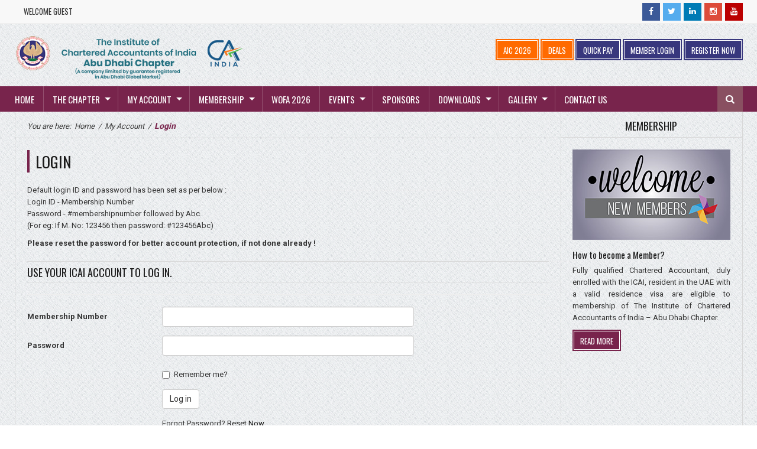

--- FILE ---
content_type: text/html; charset=utf-8
request_url: https://www.icaiauh.org/Account/Login
body_size: 5361
content:
<!DOCTYPE html>
<html>
<head>
    <meta charset="utf-8" />
    <meta name="viewport" content="width=device-width, initial-scale=1.0">
    <title>Log in</title>
    <meta name="description" content="">
    <meta name="author" content="">

    
    <link href="https://fonts.googleapis.com/css?family=Oswald:300,400,700|Roboto:400,500,700&display=swap" rel="stylesheet">

    <link href="/Content/mycss?v=1" rel="stylesheet"/>

    

    
    
    <link rel="shortcut icon" href="/Content/img/favicon.ico">
    <script src="/bundles/modernizr?v=cdSN4GXHQH2SxYsTXCUJQeT46ggcopyq3yH-55dFBoE1"></script>

</head>
<body class="kopa-subpage">
    <div class="kopa-page-header">

        <div class="header-top">

            <div class="wrapper clearfix">

                    <nav class="top-nav pull-left col-md-4">

                        <ul class="top-menu clearfix">
                            <li><span class="kopa-current-time pull-left">Welcome Guest</span></li>
                            <li class="visible-xs"><a href="/Account/Login">Login</a></li>
                        </ul>
                        <!-- top-menu -->

                    </nav>
                    <nav class="top-nav pull-right mobile-registration">

                        <ul class="top-menu clearfix">
<li><a href="/desert-safari">Quick Pay</a></li>
                            <li class="visible-xs"><a href="/Membership/BecomeAMember">Register</a></li>
                        </ul>


                    </nav>

		<ul class="social-links clearfix pull-right hidden-xs ">
                    <li><a href="https://www.facebook.com/ICAI-Abu-Dhabi-Chapter-1805724612986434/" target="_blank" class="fa fa-facebook facebook"></a></li>
                    <li><a href="https://twitter.com/icaiauh" target="_blank" class="fa fa-twitter twitter"></a></li>
                    <li><a href="https://www.linkedin.com/company/icai-abu-dhabi-chapter" target="_blank" class="fa fa-linkedin linkedin"></a></li>
                    <li><a href="https://www.instagram.com/icai.auh/" target="_blank" class="fa fa-instagram google"></a></li>
                    <li><a href="https://www.youtube.com/channel/UCgBz8z9ludXCp151IBZnf8Q" target="_blank" class="fa fa-youtube youtube"></a></li>
                </ul>
            </div>
            <!-- wrapper -->

        </div>
        <!-- header-top -->

        <div class="header-top-2">

            <div class="wrapper clearfix">

                <div id="logo-container" class="pull-left">
                    <a href="/"><img src="/Content/placeholders/icai-auh-logo-2026.png?v=1" alt="" /></a>
                </div>
                <!-- logo-container -->

                <div class="top-banner pull-right" style="padding-top:15px;">
					 <a href="https://icaiauh.org/annual-payments" class="more-link" style="background-color:#ff6a00;"><span>AIC 2026</span></a>
                         <a href="/deals" class="more-link" style="background-color:#ff6a00;"><span>Deals</span></a>
                        <a href="https://icaiauh.org/annual-payments" class="more-link" style="background-color:#38377d;"><span>Quick Pay</span></a>
                        <a href="/Account/Login" class="more-link" style="background-color:#38377d;"><span>Member Login</span></a>
                        <a href="/Membership/BecomeAMember" class="more-link" style="background-color:#38377d;"><span>Register Now</span></a>

                </div>
                <!-- top-banner -->

            </div>
            <!-- wrapper -->

        </div>
        <!-- header-top-2 -->

        <div class="header-middle">

            <div class="wrapper">

                <nav class="main-nav">

                    <ul class="main-menu clearfix">

                        <li class="current-menu-item">
                            <a href="https://icaiauh.org/">Home</a>
                        </li>
                        <li>
                            <a href="#">The Chapter</a>
                            <ul>
                                <li>
                                    <a href="/TheChapter/AboutTheChapter">About The Chapter</a>
                                </li>
<li>
                                    <a href="../Content/ICAI Abudhabi Chapter profile 2024.pdf" target="_blank">Chapter Profile</a>
                                </li>
                                <li>
                                    <a href="/TheChapter/ChairmanMessage">Chairman's Message</a>
                                </li>
                                <li>
                                    <a href="/TheChapter/ManagingCommittee">Main Committee</a>
                                </li>
                                <li>
                                    <a href="/TheChapter/SubCommittee">Sub Committee</a>
                                </li>
                                <li>
                                    <a href="/TheChapter/PastChairmen">Past Chairmen</a>
                                </li>
                            </ul>
                        </li>
                        <li>
                            <a href="#">My Account</a>
                            <ul>
<li>
                                    <a href="/Account/MakePayment">Quick Pay</a>
                                </li>
 <li>
                                    <a href="/Account/MyIdCard">Membership ID</a>
                                </li>
                                <li>
                                    <a href="/Account/MyProfile">My Profile</a>
                                </li>
                                
                                <li>
                                    <a href="/Account/MyPayments">My Payments</a>
                                </li>
                                <li>
                                    <a href="/Account/MyEvents">My Events</a>
                                </li>
                                <li>
                                    <a href="/Account/MemberPass">Event Pass</a>
                                </li>
                               
                                <li>
                                    <a href="http://www.cpeicai.org/" target="_blank">CPE Hours</a>
                                </li>
                                 <li>
                                    <a href="/deals">Deals</a>
                                </li>
                            </ul>
                        </li>
                        <li>
                            <a href="#">Membership</a>
                            <ul>
                                <li>
                                    <a href="/Membership/BecomeAMember">Become A Member</a>
                                </li>
                                

                                <li>
                                    <a href="/Membership/Opportunities">Opportunities</a>
                                </li>
                                <li>
                                    <a href="/Membership/MemberDiscounts">Discounts</a>
                                </li>
                            </ul>
                        </li>
                        <li>
                                <a href="https://wofa.icai.org/register" target="_blank">WOFA 2026</a>
                            </li>
                       
                       
                        <li>
                            <a href="#">Events</a>
                            <ul>
                                <li>
                                    <a href="/Events/UpcomingEvents">Upcoming Events</a>
                                </li>
                                <li>
                                    <a href="/Events/PastEvents">Past Events</a>
                                </li>
                                <li>
                                    <a href="/Events/EventRegistration">Event Registration</a>
                                </li>
                            </ul>
                        </li>
                        <li><a href="/Sponsors">Sponsors</a></li>
                        <li>
                            <a href="#">Downloads</a>
                            <ul>
                                <li>
                                    <a href="/ResourcesAndDownloads/Presentations">Presentations</a>
                                </li>
                                <li>
                                    <a href="/ResourcesAndDownloads/Newsletters">Newsletters</a>
                                </li>
                                <li>
                                    <a href="/ResourcesAndDownloads/MemberDocuments">Member Documents</a>
                                </li>
								<li>
                                    <a href="../Content/ICAI_SMINAR BROCHURE_2025.pdf" target="_blank">e-souvenir 2025</a>

                        </li>
								<li>
                                    <a href="../Content/ICAI_SMINAR BROCHURE_2024.pdf" target="_blank">e-souvenir 2024</a>

                        </li>
								<li>
                                    <a href="../Content/e-souvenir2023.pdf" target="_blank">e-souvenir 2023</a>

                        </li>
<li>
                                    <a href="../Content/e-souvenir2022.pdf" target="_blank">e-souvenir 2022</a>

                        </li>
<li>
                                    <a href="../Content/Brochure2019.pdf" target="_blank">e-Brochure 2019</a>

                        </li>
<li>
                                    <a href="../Content/ICAI_Brochure_2020.pdf" target="_blank">e-Brochure 2020</a>

                        </li>
<li>
                                    <a href="../Content/ICAI_Brochure_2021.pdf" target="_blank">e-Brochure 2021</a>

                        </li>
</ul>
                        <li>
                            <a href="#">Gallery</a>
                            <ul>
                                <li>
                                    <a href="/Gallery/AlbumGallery">Photo Gallery</a>
                                </li>
                                <li>
                                    <a href="/Gallery/VideoGallery">Video Gallery</a>
                                </li>
                                <li>
                                    <a href="/Gallery/Media">Media</a>
                                </li>
                            </ul>
                        </li>
                        
                        <li><a href="/Home/Contact">Contact Us</a></li>

                    </ul>
                    <!-- main-menu -->

                    <i class='fa fa-align-justify'></i>

                    <div class="mobile-menu-wrapper">
                        <ul id="mobile-menu">
                            <li>
                                <a href="https://icaiauh.org/">Home</a>
                            </li>
                            <li>
                                <a href="#">The Chapter</a>
                                <ul>
                                    <li>
                                        <a href="/TheChapter/AboutTheChapter">About The Chapter</a>
                                    </li>
<li>
                                    <a href="../Content/ICAI Abudhabi Chapter profile 2024.pdf" target="_blank">Chapter Profile</a>
                                </li>
                                    <li>
                                        <a href="/TheChapter/ChairmanMessage">Chairman's Message</a>
                                    </li>
                                    <li>
                                        <a href="/TheChapter/ManagingCommittee">Main Committee</a>
                                    </li>
                                    <li>
                                        <a href="/TheChapter/SubCommittee">Sub Committee</a>
                                    </li>
                                    <li>
                                        <a href="/TheChapter/PastChairmen">Past Chairmen</a>
                                    </li>
                                </ul>
                            </li>
                            <li>
                                <a href="#">My Account</a>
                                <ul>
<li>
                                    <a href="/Account/MakePayment">Quick Pay</a>
                                </li>
 <li>
                                    <a href="/Account/MyIdCard">Membership ID</a>
                                </li>
                                    <li>
                                        <a href="/Account/MyProfile">My Profile</a>
                                    </li>
                                   
                                    <li>
                                        <a href="/Account/MyPayments">My Payments</a>
                                    </li>
                                    <li>
                                        <a href="/Account/MyEvents">My Events</a>
                                    </li>
                                   
                                    <li>
                                        <a href="http://www.cpeicai.org/" target="_blank">CPE Hours</a>
                                    </li>
                                     <li>
                                    <a href="/deals">Deals</a>
                                </li>
                                </ul>
                            </li>
                            <li>
                                <a href="#">Membership</a>
                                <ul>
                                    <li>
                                        <a href="/Membership/BecomeAMember">Become A Member</a>
                                    </li>
                                    

                                    <li>
                                        <a href="/Membership/Opportunities">Opportunities</a>
                                    </li>
                                    <li>S
                                        <a href="/Membership/MemberDiscounts">Discounts</a>
                                    </li>
                                </ul>
                            </li>
							<li>
                                <a href="https://wofa.icai.org/register" target="_blank">WOFA 2026</a>
                            </li>
                           
                           
                            <li>
                                <a href="#">Events</a>
                                <ul>
                                    <li>
                                        <a href="/Events/UpcomingEvents">Upcoming Events</a>
                                    </li>
                                    <li>
                                        <a href="/Events/PastEvents">Past Events</a>
                                    </li>
                                    <li>
                                        <a href="/Events/EventRegistration">Event Registration</a>
                                    </li>
                                </ul>
                            </li>
                            <li><a href="/Sponsors">Sponsors</a></li>
                            <li>
                                <a href="#">Downloads</a>
                                <ul>
                                    <li>
                                        <a href="/ResourcesAndDownloads/Presentations">Presentations</a>
                                    </li>
                                    <li>
                                        <a href="/ResourcesAndDownloads/Newsletters">Newsletters</a>
                                    </li>
                                    <li>
                                        <a href="/ResourcesAndDownloads/MemberDocuments">Member Documents</a>
                                    </li>
									<li>
                                    <a href="../Content/ICAI_SMINAR BROCHURE_2025.pdf" target="_blank">e-souvenir 2025</a>

                        </li>
									<li>
                                    <a href="../Content/ICAI_SMINAR BROCHURE_2024.pdf" target="_blank">e-souvenir 2024</a>

                        </li>
									<li>
                                    <a href="../Content/e-souvenir2023.pdf" target="_blank">e-souvenir 2023</a>

                        </li>
<li>
                                    <a href="../Content/e-souvenir2022.pdf" target="_blank">e-souvenir 2022</a>

                        </li>
<li>
                                    <a href="../Content/Brochure2019.pdf" target="_blank">e-Brochure 2019</a>

                        </li>
<li>
                                    <a href="../Content/ICAI_Brochure_2020.pdf" target="_blank">e-Brochure 2020</a>

                        </li>
<li>
                                    <a href="../Content/ICAI_Brochure_2021.pdf" target="_blank">e-Brochure 2021</a>

                        </li>
                                </ul>

                            </li>
                            <li>
                                <a href="#">Gallery</a>
                                <ul>
                                    <li>
                                        <a href="/Gallery/AlbumGallery">Photo Gallery</a>
                                    </li>
                                    <li>
                                        <a href="/Gallery/VideoGallery">Video Gallery</a>
                                    </li>
                                    <li>
                                        <a href="/Gallery/Media">Media</a>
                                    </li>
                                </ul>
                            </li>
                            <li><a href="/Home/Feedback">Feedback</a></li>
                            
                            <li><a href="/Home/Contact">Contact Us</a></li>
                        </ul>

                    </div>
                    <!-- mobile-menu-wrapper -->

                </nav>
                <!-- main-nav -->

                <div class="sb-search-wrapper">
                    <div id="sb-search" class="sb-search">
                        <form>
                            <input class="sb-search-input" placeholder="Enter your search term..." type="text" value="" name="search" id="search">
                            <input class="sb-search-submit" type="submit" value="">
                            <span class="sb-icon-search"></span>
                        </form>
                    </div><!--sb-search-->
                </div><!--sb-search-wrapper-->

            </div>
            <!-- wrapper -->

        </div>
        <!-- header-middle -->
        
    


        <!-- header-bottom -->

    </div>
    <!-- kopa-page-header -->

    <div id="main-content">
        




<section class="main-section">

    <div class="wrapper clearfix">

        <div class="main-col pull-left">

            <div class="breadcrumb clearfix">
                <span>You are here:&nbsp;</span>
                <span itemscope itemtype="">
                    <a itemprop="url" href="#">
                        <span itemprop="title">Home</span>
                    </a>
                </span>
                <span>&nbsp;/&nbsp;</span>
                <span itemscope itemtype="">
                    <a itemprop="url" href="/Account/MyProfile">
                        <span itemprop="title">My Account</span>
                    </a>
                </span>
                <span>&nbsp;/&nbsp;</span>
                <span class="current-page" itemscope itemtype=""><span itemprop="title">Login</span></span>
                <span class="bottom-line"></span>
            </div>
            <!-- breadcrumb -->

            <div class="widget kopa-article-list-3-widget">

                <h4 class="widget-title">Login</h4>
<p>Default login ID and password has been set as per below :<br/>
Login ID - Membership Number <br/>
Password - #membershipnumber followed by Abc. <br/>
(For eg: If M. No: 123456 then password: #123456Abc)</p>
<p><b>Please reset the password for better account protection, if not done already !</b></p>

            </div>
            <!-- widget -->

            <section class="entry-list" id="respond">
<form action="/Account/Login" class="form-horizontal" method="post" role="form"><input name="__RequestVerificationToken" type="hidden" value="EWqeHn6J_C_JHq3hAlVc1XUSNQA5YLnUPcjEg2aIf40zAOsnetEL5SISSXK_Lm9ZT-zODulc9KxF7ocT1aGoHirIUY7ig9Ad9ZF0NaSF4DY1" />                    <h4>Use your ICAI account to log in.</h4>
                    <hr />
                    <div class="form-group">
                        <label class="col-md-3 control-label" for="UserName">Membership Number</label>
                        <div class="col-md-6">
                            <input class="form-control" data-val="true" data-val-required="The Membership Number field is required." id="UserName" name="UserName" type="text" value="" />
                            <span class="field-validation-valid text-danger" data-valmsg-for="UserName" data-valmsg-replace="true"></span>
                        </div>
                    </div>
                    <div class="form-group">
                        <label class="col-md-3 control-label" for="Password">Password</label>
                        <div class="col-md-6">
                            <input class="form-control" data-val="true" data-val-required="The Password field is required." id="Password" name="Password" type="password" />
                            <span class="field-validation-valid text-danger" data-valmsg-for="Password" data-valmsg-replace="true"></span>
                        </div>
                    </div>
                    <div class="form-group">
                        <div class="col-md-offset-3 col-md-6">
                            <div class="checkbox">
                                <input data-val="true" data-val-required="The Remember me? field is required." id="RememberMe" name="RememberMe" type="checkbox" value="true" /><input name="RememberMe" type="hidden" value="false" />
                                <label for="RememberMe">Remember me?</label>
                            </div>
                        </div>
                    </div>
                    <div class="form-group">
                        <div class="col-md-offset-3 col-md-6">
                            <input type="submit" value="Log in" class="btn btn-default" />
                        </div>
                    </div>
                    <div class="form-group">
                        <div class="col-md-offset-3 col-md-6">
                            Forgot Password? <a href="/Account/ForgotPassword">Reset Now</a>
                        </div>
                       
                    </div>
</form>
            </section>
            <!-- entry-list -->

        </div>
        <!-- main-col -->

        <div class="sidebar widget-area-2 pull-left">

            <div class="widget kopa-article-list-1-widget">

                <h4 class="widget-title">Membership</h4>

                <article class="last-item clearfix">
                    <div class="entry-thumb">
                        <a href="#"><img src="/Content/images/welcome-new-members.jpg" alt="" /></a>
                    </div>
                    <!-- entry-thumb -->
                    <div class="entry-content">
                        <h6 class="entry-title"><a href="#">How to become a Member?</a></h6>
                        <p>Fully qualified Chartered Accountant, duly enrolled with the ICAI, resident in the UAE with a valid residence visa are eligible to membership of The Institute of Chartered Accountants of India – Abu Dhabi Chapter.</p>
                        <a href="/Membership/BecomeAMember" class="more-link"><span>Read more</span></a>
                    </div>
                    <!-- entry-content -->
                </article>


            </div>

        </div>
        <!-- widget-area-2 -->

        <div class="clear"></div>

    </div>
    <!-- wrapper -->

</section>




    </div>
    <!-- main-content -->
    <section class="dark-box">
        <div class="wrapper">

            


        </div>


    </section>


    <section id="bottom-sidebar">

        <div class="wrapper">

            <div class="row">

                <div class="col-md-3 col-sm-3 widget-area-9 ">
                    <div class="widget widget_categories">
                        <h4 class="widget-title">Quick <span>Links</span></h4>
                        <ul>

                            <li><a href="/TheChapter/AboutTheChapter" title="">The Chapter</a></li>
                            <li><a href="/TheChapter/ChairmanMessage" title="">Chairman's Message</a></li>
                            <li><a href="/TheChapter/ManagingCommittee" title="">Managing Committee</a></li>
                            <li><a href="/TheChapter/SubCommittee" title="">Sub Committee</a></li>
                            <li><a href="/Events/UpcomingEvents" title="">Upcoming Events</a></li>
                            <li><a href="/Events/PastEvents" title="">Past Events</a></li>
                            

                        </ul>
                        <!-- kopa-social-links-widget -->
                    </div>
                </div>
                <!-- col-md-3 -->

                <div class="col-md-3 col-sm-3 widget-area-10">

                    <div class="widget widget_categories">

                        <h4 class="widget-title">Do You<span> Know</span></h4>
                        <ul>

                            <li><a href="/Membership/BecomeAMember" title="">How to Become a Member?</a></li>
                            
                            
                            <li><a href="http://www.cpeicai.org/" title="" target="_blank">How to Know Your CPE Credit?</a></li>
                            <li><a href="https://icaiauh.org/Payment/Login" title="">How to Pay Membership Fee?</a></li>
                            <li><a href="https://www.icai.org/new_post.html?post_id=2181&c_id=237" target="_blank" title="">How to Restore Membership?</a></li>
                            <li><a href="https://www.icai.org/new_post.html?post_id=1820&c_id=82" target="_blank" title="">How to Know Rules & Regulations?</a></li>

                        </ul>

                    </div>


                </div>
                <!-- col-md-3 -->
                <div class="col-md-3 col-sm-3 widget-area-11">
                    <div class="widget widget_categories">
                        <h4 class="widget-title">Useful<span> Resources </span></h4>
                        <ul>

                            <li><a href="http://www.pdicai.org/" target="_blank" title="">Knowledge Portal</a></li>
                            <li><a href="https://icai.org/new_post.html?post_id=2805&c_id=221" target="_blank" title="">Accounting Standards</a></li>
                            <li><a href="https://icai.org/new_post.html?post_id=501&c_id=222" target="_blank" title="">Guidance Notes</a></li>
                            <li><a href="https://icai.org/new_post.html?post_id=450&c_id=141" target="_blank" title="">Auditing, Review &amp; Other Standards</a></li>
                            <li><a href="https://icai.org/new_post.html?post_id=597&c_id=145" target="_blank" title="">Standards on Internal Audit</a></li>
                            <li><a href="https://icai.org/new_post.html?post_id=1779&c_id=146" target="_blank" title="">Recent Opinions of The Expert Advisory Committee</a></li>
                            
<li>
                                <a href="/deals">Deals</a>
                            </li>
                        </ul>
                    </div>

                </div>
                <!-- col-md-3 -->
                <div class="col-md-3 col-sm-3 widget-area-12">
                    <div class="widget kopa-contact-info-widget">
                        <h4 class="widget-title">Contact <span>Info</span></h4>

                        <div class="contact-info">
                            <p>ICAI Abu Dhabi Chapter<br />P.O Box. 115078, Abu Dhabi - UAE</p>
<p class="clearfix" style="text-align:left"><strong>Membership related queries: </strong><a href="/cdn-cgi/l/email-protection#315c545c5354434259584171585250585044591f5e4356"><span class="__cf_email__" data-cfemail="b7dad2dad5d2c5c4dfdec7f7ded4d6ded6c2df99d8c5d0">[email&#160;protected]</span></a></p>
                            <p class="clearfix"><strong>Other queries: </strong><a href="/cdn-cgi/l/email-protection#02616d6f6f776c6b6163766b6d6c426b61636b63776a2c6d7065"><span class="__cf_email__" data-cfemail="fd9e9290908893949e9c89949293bd949e9c949c8895d3928f9a">[email&#160;protected]</span></a></p>

                            <!--<p class="clearfix"><i class="fa fa-map-marker"></i><strong>Address: </strong><span>ICAI Abu Dhabi Chapter<br /> </span></p>-->
                        </div>
                    </div>
                    <div class="widget kopa-social-links-widget">

                        <ul class="social-links clearfix">
                            <li><a href="https://www.facebook.com/ICAI-Abu-Dhabi-Chapter-1805724612986434/" target="_blank" class="fa fa-facebook facebook"></a></li>
                            <li><a href="https://twitter.com/icaiauh" target="_blank" class="fa fa-twitter twitter"></a></li>
                            <li><a href="https://www.linkedin.com/company/icai-abu-dhabi-chapter" target="_blank" class="fa fa-linkedin linkedin"></a></li>
                            <li><a href="https://www.instagram.com/icai.auh/" target="_blank" class="fa fa-instagram google"></a></li>
                            <li><a href="https://www.youtube.com/channel/UCgBz8z9ludXCp151IBZnf8Q" target="_blank" class="fa fa-youtube youtube"></a></li>
                        </ul>
                    </div>
                    <!-- widget -->
                </div>
                <!-- col-md-3 -->
            </div>
            <!-- row -->
        </div>
        <!-- wrapper -->
    </section>
    <!-- bottom-sidebar -->
    <footer class="kopa-page-footer">
        <div class="wrapper">
             <p style="text-align:center;">We Accept<br /><img src="/Content/placeholders/payment-methods.png" /></p>
            
            <p id="copyright">Copyright 2026 - ICAI Abu Dhabi Chapter Ltd.. All Rights Reserved.</p>
<p style="text-align:center;"><a href="/Home/TermsAndConditions" title="">Terms and Conditions</a></p>
        </div>
        <!-- wrapper -->
    </footer>
 
    <!-- kopa-page-footer -->
    


    <script data-cfasync="false" src="/cdn-cgi/scripts/5c5dd728/cloudflare-static/email-decode.min.js"></script><script src="/bundles/jquery?v=yBV-qwf6yuxdAZLXSF3W36n9_896_UTZuPyvokj7Z9w1"></script>

    
    
    <script src="/bundles/jqueryval?v=o6qv6zMKHA2xq0fdI0W8iXHUcDvBgvJUE0BI5KXXYa81"></script>


    <script>
        new UISearch(document.getElementById('sb-search'));
    </script>
<script defer src="https://static.cloudflareinsights.com/beacon.min.js/vcd15cbe7772f49c399c6a5babf22c1241717689176015" integrity="sha512-ZpsOmlRQV6y907TI0dKBHq9Md29nnaEIPlkf84rnaERnq6zvWvPUqr2ft8M1aS28oN72PdrCzSjY4U6VaAw1EQ==" data-cf-beacon='{"version":"2024.11.0","token":"0c311ea3bdd54f8288287c7429c2a239","r":1,"server_timing":{"name":{"cfCacheStatus":true,"cfEdge":true,"cfExtPri":true,"cfL4":true,"cfOrigin":true,"cfSpeedBrain":true},"location_startswith":null}}' crossorigin="anonymous"></script>
</body>
</html>


--- FILE ---
content_type: text/css; charset=utf-8
request_url: https://www.icaiauh.org/Content/mycss?v=1
body_size: 73480
content:
/* Minification failed. Returning unminified contents.
(663,1): run-time error CSS1031: Expected selector, found '@font-face'
(663,1): run-time error CSS1025: Expected comma or open brace, found '@font-face'
 */
/*!
 * Bootstrap v3.0.3 (http://getbootstrap.com)
 * Copyright 2013 Twitter, Inc.
 * Licensed under http://www.apache.org/licenses/LICENSE-2.0
 */

/*! normalize.css v2.1.3 | MIT License | git.io/normalize */article,aside,details,figcaption,figure,footer,header,hgroup,main,nav,section,summary{display:block}audio,canvas,video{display:inline-block}audio:not([controls]){display:none;height:0}[hidden],template{display:none}html{font-family:sans-serif;-webkit-text-size-adjust:100%;-ms-text-size-adjust:100%}body{margin:0}a{background:transparent}a:focus{outline:thin dotted}a:active,a:hover{outline:0}h1{margin:.67em 0;font-size:2em}abbr[title]{border-bottom:1px dotted}b,strong{font-weight:bold}dfn{font-style:italic}hr{height:0;-moz-box-sizing:content-box;box-sizing:content-box}mark{color:#000;background:#ff0}code,kbd,pre,samp{font-family:monospace,serif;font-size:1em}pre{white-space:pre-wrap}q{quotes:"\201C" "\201D" "\2018" "\2019"}small{font-size:80%}sub,sup{position:relative;font-size:75%;line-height:0;vertical-align:baseline}sup{top:-0.5em}sub{bottom:-0.25em}img{border:0}svg:not(:root){overflow:hidden}figure{margin:0}fieldset{padding:.35em .625em .75em;margin:0 2px;border:1px solid #c0c0c0}legend{padding:0;border:0}button,input,select,textarea{margin:0;font-family:inherit;font-size:100%}button,input{line-height:normal}button,select{text-transform:none}button,html input[type="button"],input[type="reset"],input[type="submit"]{cursor:pointer;-webkit-appearance:button}button[disabled],html input[disabled]{cursor:default}input[type="checkbox"],input[type="radio"]{padding:0;box-sizing:border-box}input[type="search"]{-webkit-box-sizing:content-box;-moz-box-sizing:content-box;box-sizing:content-box;-webkit-appearance:textfield}input[type="search"]::-webkit-search-cancel-button,input[type="search"]::-webkit-search-decoration{-webkit-appearance:none}button::-moz-focus-inner,input::-moz-focus-inner{padding:0;border:0}textarea{overflow:auto;vertical-align:top}table{border-collapse:collapse;border-spacing:0}@media print{*{color:#000!important;text-shadow:none!important;background:transparent!important;box-shadow:none!important}a,a:visited{text-decoration:underline}a[href]:after{content:" (" attr(href) ")"}abbr[title]:after{content:" (" attr(title) ")"}a[href^="javascript:"]:after,a[href^="#"]:after{content:""}pre,blockquote{border:1px solid #999;page-break-inside:avoid}thead{display:table-header-group}tr,img{page-break-inside:avoid}img{max-width:100%!important}@page{margin:2cm .5cm}p,h2,h3{orphans:3;widows:3}h2,h3{page-break-after:avoid}select{background:#fff!important}.navbar{display:none}.table td,.table th{background-color:#fff!important}.btn>.caret,.dropup>.btn>.caret{border-top-color:#000!important}.label{border:1px solid #000}.table{border-collapse:collapse!important}.table-bordered th,.table-bordered td{border:1px solid #ddd!important}}*,*:before,*:after{-webkit-box-sizing:border-box;-moz-box-sizing:border-box;box-sizing:border-box}html{font-size:62.5%;-webkit-tap-highlight-color:rgba(0,0,0,0)}body{font-family:"Helvetica Neue",Helvetica,Arial,sans-serif;font-size:14px;line-height:1.428571429;color:#333;background-color:#fff}input,button,select,textarea{font-family:inherit;font-size:inherit;line-height:inherit}a{color:#428bca;text-decoration:none}a:hover,a:focus{color:#2a6496;text-decoration:underline}a:focus{outline:thin dotted;outline:5px auto -webkit-focus-ring-color;outline-offset:-2px}img{vertical-align:middle}.img-responsive{display:block;height:auto;max-width:100%}.img-rounded{border-radius:6px}.img-thumbnail{display:inline-block;height:auto;max-width:100%;padding:4px;line-height:1.428571429;background-color:#fff;border:1px solid #ddd;border-radius:4px;-webkit-transition:all .2s ease-in-out;transition:all .2s ease-in-out}.img-circle{border-radius:50%}hr{margin-top:20px;margin-bottom:20px;border:0;border-top:1px solid #eee}.sr-only{position:absolute;width:1px;height:1px;padding:0;margin:-1px;overflow:hidden;clip:rect(0,0,0,0);border:0}h1,h2,h3,h4,h5,h6,.h1,.h2,.h3,.h4,.h5,.h6{font-family:"Helvetica Neue",Helvetica,Arial,sans-serif;font-weight:500;line-height:1.1;color:inherit}h1 small,h2 small,h3 small,h4 small,h5 small,h6 small,.h1 small,.h2 small,.h3 small,.h4 small,.h5 small,.h6 small,h1 .small,h2 .small,h3 .small,h4 .small,h5 .small,h6 .small,.h1 .small,.h2 .small,.h3 .small,.h4 .small,.h5 .small,.h6 .small{font-weight:normal;line-height:1;color:#999}h1,h2,h3{margin-top:20px;margin-bottom:10px}h1 small,h2 small,h3 small,h1 .small,h2 .small,h3 .small{font-size:65%}h4,h5,h6{margin-top:10px;margin-bottom:10px}h4 small,h5 small,h6 small,h4 .small,h5 .small,h6 .small{font-size:75%}h1,.h1{font-size:36px}h2,.h2{font-size:30px}h3,.h3{font-size:24px}h4,.h4{font-size:18px}h5,.h5{font-size:14px}h6,.h6{font-size:12px}p{margin:0 0 10px}.lead{margin-bottom:20px;font-size:16px;font-weight:200;line-height:1.4}@media(min-width:768px){.lead{font-size:21px}}small,.small{font-size:85%}cite{font-style:normal}.text-muted{color:#999}.text-primary{color:#428bca}.text-primary:hover{color:#3071a9}.text-warning{color:#8a6d3b}.text-warning:hover{color:#66512c}.text-danger{color:#a94442}.text-danger:hover{color:#843534}.text-success{color:#3c763d}.text-success:hover{color:#2b542c}.text-info{color:#31708f}.text-info:hover{color:#245269}.text-left{text-align:left}.text-right{text-align:right}.text-center{text-align:center}.page-header{padding-bottom:9px;margin:40px 0 20px;border-bottom:1px solid #eee}ul,ol{margin-top:0;margin-bottom:10px}ul ul,ol ul,ul ol,ol ol{margin-bottom:0}.list-unstyled{padding-left:0;list-style:none}.list-inline{padding-left:0;list-style:none}.list-inline>li{display:inline-block;padding-right:5px;padding-left:5px}.list-inline>li:first-child{padding-left:0}dl{margin-top:0;margin-bottom:20px}dt,dd{line-height:1.428571429}dt{font-weight:bold}dd{margin-left:0}@media(min-width:768px){.dl-horizontal dt{float:left;width:160px;overflow:hidden;clear:left;text-align:right;text-overflow:ellipsis;white-space:nowrap}.dl-horizontal dd{margin-left:180px}.dl-horizontal dd:before,.dl-horizontal dd:after{display:table;content:" "}.dl-horizontal dd:after{clear:both}.dl-horizontal dd:before,.dl-horizontal dd:after{display:table;content:" "}.dl-horizontal dd:after{clear:both}}abbr[title],abbr[data-original-title]{cursor:help;border-bottom:1px dotted #999}.initialism{font-size:90%;text-transform:uppercase}blockquote{padding:10px 20px;margin:0 0 20px;border-left:5px solid #eee}blockquote p{font-size:17.5px;font-weight:300;line-height:1.25}blockquote p:last-child{margin-bottom:0}blockquote small,blockquote .small{display:block;line-height:1.428571429;color:#999}blockquote small:before,blockquote .small:before{content:'\2014 \00A0'}blockquote.pull-right{padding-right:15px;padding-left:0;border-right:5px solid #eee;border-left:0}blockquote.pull-right p,blockquote.pull-right small,blockquote.pull-right .small{text-align:right}blockquote.pull-right small:before,blockquote.pull-right .small:before{content:''}blockquote.pull-right small:after,blockquote.pull-right .small:after{content:'\00A0 \2014'}blockquote:before,blockquote:after{content:""}address{margin-bottom:20px;font-style:normal;line-height:1.428571429}code,kbd,pre,samp{font-family:Menlo,Monaco,Consolas,"Courier New",monospace}code{padding:2px 4px;font-size:90%;color:#c7254e;white-space:nowrap;background-color:#f9f2f4;border-radius:4px}pre{display:block;padding:9.5px;margin:0 0 10px;font-size:13px;line-height:1.428571429;color:#333;word-break:break-all;word-wrap:break-word;background-color:#f5f5f5;border:1px solid #ccc;border-radius:4px}pre code{padding:0;font-size:inherit;color:inherit;white-space:pre-wrap;background-color:transparent;border-radius:0}.pre-scrollable{max-height:340px;overflow-y:scroll}.container{padding-right:15px;padding-left:15px;margin-right:auto;margin-left:auto}.container:before,.container:after{display:table;content:" "}.container:after{clear:both}.container:before,.container:after{display:table;content:" "}.container:after{clear:both}@media(min-width:768px){.container{width:750px}}@media(min-width:992px){.container{width:970px}}@media(min-width:1200px){.container{width:1170px}}.row{margin-right:-15px;margin-left:-15px}.row:before,.row:after{display:table;content:" "}.row:after{clear:both}.row:before,.row:after{display:table;content:" "}.row:after{clear:both}.col-xs-1,.col-sm-1,.col-md-1,.col-lg-1,.col-xs-2,.col-sm-2,.col-md-2,.col-lg-2,.col-xs-3,.col-sm-3,.col-md-3,.col-lg-3,.col-xs-4,.col-sm-4,.col-md-4,.col-lg-4,.col-xs-5,.col-sm-5,.col-md-5,.col-lg-5,.col-xs-6,.col-sm-6,.col-md-6,.col-lg-6,.col-xs-7,.col-sm-7,.col-md-7,.col-lg-7,.col-xs-8,.col-sm-8,.col-md-8,.col-lg-8,.col-xs-9,.col-sm-9,.col-md-9,.col-lg-9,.col-xs-10,.col-sm-10,.col-md-10,.col-lg-10,.col-xs-11,.col-sm-11,.col-md-11,.col-lg-11,.col-xs-12,.col-sm-12,.col-md-12,.col-lg-12{position:relative;min-height:1px;padding-right:15px;padding-left:15px}.col-xs-1,.col-xs-2,.col-xs-3,.col-xs-4,.col-xs-5,.col-xs-6,.col-xs-7,.col-xs-8,.col-xs-9,.col-xs-10,.col-xs-11,.col-xs-12{float:left}.col-xs-12{width:100%}.col-xs-11{width:91.66666666666666%}.col-xs-10{width:83.33333333333334%}.col-xs-9{width:75%}.col-xs-8{width:66.66666666666666%}.col-xs-7{width:58.333333333333336%}.col-xs-6{width:50%}.col-xs-5{width:41.66666666666667%}.col-xs-4{width:33.33333333333333%}.col-xs-3{width:25%}.col-xs-2{width:16.666666666666664%}.col-xs-1{width:8.333333333333332%}.col-xs-pull-12{right:100%}.col-xs-pull-11{right:91.66666666666666%}.col-xs-pull-10{right:83.33333333333334%}.col-xs-pull-9{right:75%}.col-xs-pull-8{right:66.66666666666666%}.col-xs-pull-7{right:58.333333333333336%}.col-xs-pull-6{right:50%}.col-xs-pull-5{right:41.66666666666667%}.col-xs-pull-4{right:33.33333333333333%}.col-xs-pull-3{right:25%}.col-xs-pull-2{right:16.666666666666664%}.col-xs-pull-1{right:8.333333333333332%}.col-xs-pull-0{right:0}.col-xs-push-12{left:100%}.col-xs-push-11{left:91.66666666666666%}.col-xs-push-10{left:83.33333333333334%}.col-xs-push-9{left:75%}.col-xs-push-8{left:66.66666666666666%}.col-xs-push-7{left:58.333333333333336%}.col-xs-push-6{left:50%}.col-xs-push-5{left:41.66666666666667%}.col-xs-push-4{left:33.33333333333333%}.col-xs-push-3{left:25%}.col-xs-push-2{left:16.666666666666664%}.col-xs-push-1{left:8.333333333333332%}.col-xs-push-0{left:0}.col-xs-offset-12{margin-left:100%}.col-xs-offset-11{margin-left:91.66666666666666%}.col-xs-offset-10{margin-left:83.33333333333334%}.col-xs-offset-9{margin-left:75%}.col-xs-offset-8{margin-left:66.66666666666666%}.col-xs-offset-7{margin-left:58.333333333333336%}.col-xs-offset-6{margin-left:50%}.col-xs-offset-5{margin-left:41.66666666666667%}.col-xs-offset-4{margin-left:33.33333333333333%}.col-xs-offset-3{margin-left:25%}.col-xs-offset-2{margin-left:16.666666666666664%}.col-xs-offset-1{margin-left:8.333333333333332%}.col-xs-offset-0{margin-left:0}@media(min-width:768px){.col-sm-1,.col-sm-2,.col-sm-3,.col-sm-4,.col-sm-5,.col-sm-6,.col-sm-7,.col-sm-8,.col-sm-9,.col-sm-10,.col-sm-11,.col-sm-12{float:left}.col-sm-12{width:100%}.col-sm-11{width:91.66666666666666%}.col-sm-10{width:83.33333333333334%}.col-sm-9{width:75%}.col-sm-8{width:66.66666666666666%}.col-sm-7{width:58.333333333333336%}.col-sm-6{width:50%}.col-sm-5{width:41.66666666666667%}.col-sm-4{width:33.33333333333333%}.col-sm-3{width:25%}.col-sm-2{width:16.666666666666664%}.col-sm-1{width:8.333333333333332%}.col-sm-pull-12{right:100%}.col-sm-pull-11{right:91.66666666666666%}.col-sm-pull-10{right:83.33333333333334%}.col-sm-pull-9{right:75%}.col-sm-pull-8{right:66.66666666666666%}.col-sm-pull-7{right:58.333333333333336%}.col-sm-pull-6{right:50%}.col-sm-pull-5{right:41.66666666666667%}.col-sm-pull-4{right:33.33333333333333%}.col-sm-pull-3{right:25%}.col-sm-pull-2{right:16.666666666666664%}.col-sm-pull-1{right:8.333333333333332%}.col-sm-pull-0{right:0}.col-sm-push-12{left:100%}.col-sm-push-11{left:91.66666666666666%}.col-sm-push-10{left:83.33333333333334%}.col-sm-push-9{left:75%}.col-sm-push-8{left:66.66666666666666%}.col-sm-push-7{left:58.333333333333336%}.col-sm-push-6{left:50%}.col-sm-push-5{left:41.66666666666667%}.col-sm-push-4{left:33.33333333333333%}.col-sm-push-3{left:25%}.col-sm-push-2{left:16.666666666666664%}.col-sm-push-1{left:8.333333333333332%}.col-sm-push-0{left:0}.col-sm-offset-12{margin-left:100%}.col-sm-offset-11{margin-left:91.66666666666666%}.col-sm-offset-10{margin-left:83.33333333333334%}.col-sm-offset-9{margin-left:75%}.col-sm-offset-8{margin-left:66.66666666666666%}.col-sm-offset-7{margin-left:58.333333333333336%}.col-sm-offset-6{margin-left:50%}.col-sm-offset-5{margin-left:41.66666666666667%}.col-sm-offset-4{margin-left:33.33333333333333%}.col-sm-offset-3{margin-left:25%}.col-sm-offset-2{margin-left:16.666666666666664%}.col-sm-offset-1{margin-left:8.333333333333332%}.col-sm-offset-0{margin-left:0}}@media(min-width:992px){.col-md-1,.col-md-2,.col-md-3,.col-md-4,.col-md-5,.col-md-6,.col-md-7,.col-md-8,.col-md-9,.col-md-10,.col-md-11,.col-md-12{float:left}.col-md-12{width:100%}.col-md-11{width:91.66666666666666%}.col-md-10{width:83.33333333333334%}.col-md-9{width:75%}.col-md-8{width:66.66666666666666%}.col-md-7{width:58.333333333333336%}.col-md-6{width:50%}.col-md-5{width:41.66666666666667%}.col-md-4{width:33.33333333333333%}.col-md-3{width:25%}.col-md-2{width:16.666666666666664%}.col-md-1{width:8.333333333333332%}.col-md-pull-12{right:100%}.col-md-pull-11{right:91.66666666666666%}.col-md-pull-10{right:83.33333333333334%}.col-md-pull-9{right:75%}.col-md-pull-8{right:66.66666666666666%}.col-md-pull-7{right:58.333333333333336%}.col-md-pull-6{right:50%}.col-md-pull-5{right:41.66666666666667%}.col-md-pull-4{right:33.33333333333333%}.col-md-pull-3{right:25%}.col-md-pull-2{right:16.666666666666664%}.col-md-pull-1{right:8.333333333333332%}.col-md-pull-0{right:0}.col-md-push-12{left:100%}.col-md-push-11{left:91.66666666666666%}.col-md-push-10{left:83.33333333333334%}.col-md-push-9{left:75%}.col-md-push-8{left:66.66666666666666%}.col-md-push-7{left:58.333333333333336%}.col-md-push-6{left:50%}.col-md-push-5{left:41.66666666666667%}.col-md-push-4{left:33.33333333333333%}.col-md-push-3{left:25%}.col-md-push-2{left:16.666666666666664%}.col-md-push-1{left:8.333333333333332%}.col-md-push-0{left:0}.col-md-offset-12{margin-left:100%}.col-md-offset-11{margin-left:91.66666666666666%}.col-md-offset-10{margin-left:83.33333333333334%}.col-md-offset-9{margin-left:75%}.col-md-offset-8{margin-left:66.66666666666666%}.col-md-offset-7{margin-left:58.333333333333336%}.col-md-offset-6{margin-left:50%}.col-md-offset-5{margin-left:41.66666666666667%}.col-md-offset-4{margin-left:33.33333333333333%}.col-md-offset-3{margin-left:25%}.col-md-offset-2{margin-left:16.666666666666664%}.col-md-offset-1{margin-left:8.333333333333332%}.col-md-offset-0{margin-left:0}}@media(min-width:1200px){.col-lg-1,.col-lg-2,.col-lg-3,.col-lg-4,.col-lg-5,.col-lg-6,.col-lg-7,.col-lg-8,.col-lg-9,.col-lg-10,.col-lg-11,.col-lg-12{float:left}.col-lg-12{width:100%}.col-lg-11{width:91.66666666666666%}.col-lg-10{width:83.33333333333334%}.col-lg-9{width:75%}.col-lg-8{width:66.66666666666666%}.col-lg-7{width:58.333333333333336%}.col-lg-6{width:50%}.col-lg-5{width:41.66666666666667%}.col-lg-4{width:33.33333333333333%}.col-lg-3{width:25%}.col-lg-2{width:16.666666666666664%}.col-lg-1{width:8.333333333333332%}.col-lg-pull-12{right:100%}.col-lg-pull-11{right:91.66666666666666%}.col-lg-pull-10{right:83.33333333333334%}.col-lg-pull-9{right:75%}.col-lg-pull-8{right:66.66666666666666%}.col-lg-pull-7{right:58.333333333333336%}.col-lg-pull-6{right:50%}.col-lg-pull-5{right:41.66666666666667%}.col-lg-pull-4{right:33.33333333333333%}.col-lg-pull-3{right:25%}.col-lg-pull-2{right:16.666666666666664%}.col-lg-pull-1{right:8.333333333333332%}.col-lg-pull-0{right:0}.col-lg-push-12{left:100%}.col-lg-push-11{left:91.66666666666666%}.col-lg-push-10{left:83.33333333333334%}.col-lg-push-9{left:75%}.col-lg-push-8{left:66.66666666666666%}.col-lg-push-7{left:58.333333333333336%}.col-lg-push-6{left:50%}.col-lg-push-5{left:41.66666666666667%}.col-lg-push-4{left:33.33333333333333%}.col-lg-push-3{left:25%}.col-lg-push-2{left:16.666666666666664%}.col-lg-push-1{left:8.333333333333332%}.col-lg-push-0{left:0}.col-lg-offset-12{margin-left:100%}.col-lg-offset-11{margin-left:91.66666666666666%}.col-lg-offset-10{margin-left:83.33333333333334%}.col-lg-offset-9{margin-left:75%}.col-lg-offset-8{margin-left:66.66666666666666%}.col-lg-offset-7{margin-left:58.333333333333336%}.col-lg-offset-6{margin-left:50%}.col-lg-offset-5{margin-left:41.66666666666667%}.col-lg-offset-4{margin-left:33.33333333333333%}.col-lg-offset-3{margin-left:25%}.col-lg-offset-2{margin-left:16.666666666666664%}.col-lg-offset-1{margin-left:8.333333333333332%}.col-lg-offset-0{margin-left:0}}table{max-width:100%;background-color:transparent}th{text-align:left}.table{width:100%;margin-bottom:20px}.table>thead>tr>th,.table>tbody>tr>th,.table>tfoot>tr>th,.table>thead>tr>td,.table>tbody>tr>td,.table>tfoot>tr>td{padding:8px;line-height:1.428571429;vertical-align:top;border-top:1px solid #ddd}.table>thead>tr>th{vertical-align:bottom;border-bottom:2px solid #ddd}.table>caption+thead>tr:first-child>th,.table>colgroup+thead>tr:first-child>th,.table>thead:first-child>tr:first-child>th,.table>caption+thead>tr:first-child>td,.table>colgroup+thead>tr:first-child>td,.table>thead:first-child>tr:first-child>td{border-top:0}.table>tbody+tbody{border-top:2px solid #ddd}.table .table{background-color:#fff}.table-condensed>thead>tr>th,.table-condensed>tbody>tr>th,.table-condensed>tfoot>tr>th,.table-condensed>thead>tr>td,.table-condensed>tbody>tr>td,.table-condensed>tfoot>tr>td{padding:5px}.table-bordered{border:1px solid #ddd}.table-bordered>thead>tr>th,.table-bordered>tbody>tr>th,.table-bordered>tfoot>tr>th,.table-bordered>thead>tr>td,.table-bordered>tbody>tr>td,.table-bordered>tfoot>tr>td{border:1px solid #ddd}.table-bordered>thead>tr>th,.table-bordered>thead>tr>td{border-bottom-width:2px}.table-striped>tbody>tr:nth-child(odd)>td,.table-striped>tbody>tr:nth-child(odd)>th{background-color:#f9f9f9}.table-hover>tbody>tr:hover>td,.table-hover>tbody>tr:hover>th{background-color:#f5f5f5}table col[class*="col-"]{position:static;display:table-column;float:none}table td[class*="col-"],table th[class*="col-"]{display:table-cell;float:none}.table>thead>tr>.active,.table>tbody>tr>.active,.table>tfoot>tr>.active,.table>thead>.active>td,.table>tbody>.active>td,.table>tfoot>.active>td,.table>thead>.active>th,.table>tbody>.active>th,.table>tfoot>.active>th{background-color:#f5f5f5}.table-hover>tbody>tr>.active:hover,.table-hover>tbody>.active:hover>td,.table-hover>tbody>.active:hover>th{background-color:#e8e8e8}.table>thead>tr>.success,.table>tbody>tr>.success,.table>tfoot>tr>.success,.table>thead>.success>td,.table>tbody>.success>td,.table>tfoot>.success>td,.table>thead>.success>th,.table>tbody>.success>th,.table>tfoot>.success>th{background-color:#dff0d8}.table-hover>tbody>tr>.success:hover,.table-hover>tbody>.success:hover>td,.table-hover>tbody>.success:hover>th{background-color:#d0e9c6}.table>thead>tr>.danger,.table>tbody>tr>.danger,.table>tfoot>tr>.danger,.table>thead>.danger>td,.table>tbody>.danger>td,.table>tfoot>.danger>td,.table>thead>.danger>th,.table>tbody>.danger>th,.table>tfoot>.danger>th{background-color:#f2dede}.table-hover>tbody>tr>.danger:hover,.table-hover>tbody>.danger:hover>td,.table-hover>tbody>.danger:hover>th{background-color:#ebcccc}.table>thead>tr>.warning,.table>tbody>tr>.warning,.table>tfoot>tr>.warning,.table>thead>.warning>td,.table>tbody>.warning>td,.table>tfoot>.warning>td,.table>thead>.warning>th,.table>tbody>.warning>th,.table>tfoot>.warning>th{background-color:#fcf8e3}.table-hover>tbody>tr>.warning:hover,.table-hover>tbody>.warning:hover>td,.table-hover>tbody>.warning:hover>th{background-color:#faf2cc}@media(max-width:767px){.table-responsive{width:100%;margin-bottom:15px;overflow-x:scroll;overflow-y:hidden;border:1px solid #ddd;-ms-overflow-style:-ms-autohiding-scrollbar;-webkit-overflow-scrolling:touch}.table-responsive>.table{margin-bottom:0}.table-responsive>.table>thead>tr>th,.table-responsive>.table>tbody>tr>th,.table-responsive>.table>tfoot>tr>th,.table-responsive>.table>thead>tr>td,.table-responsive>.table>tbody>tr>td,.table-responsive>.table>tfoot>tr>td{white-space:nowrap}.table-responsive>.table-bordered{border:0}.table-responsive>.table-bordered>thead>tr>th:first-child,.table-responsive>.table-bordered>tbody>tr>th:first-child,.table-responsive>.table-bordered>tfoot>tr>th:first-child,.table-responsive>.table-bordered>thead>tr>td:first-child,.table-responsive>.table-bordered>tbody>tr>td:first-child,.table-responsive>.table-bordered>tfoot>tr>td:first-child{border-left:0}.table-responsive>.table-bordered>thead>tr>th:last-child,.table-responsive>.table-bordered>tbody>tr>th:last-child,.table-responsive>.table-bordered>tfoot>tr>th:last-child,.table-responsive>.table-bordered>thead>tr>td:last-child,.table-responsive>.table-bordered>tbody>tr>td:last-child,.table-responsive>.table-bordered>tfoot>tr>td:last-child{border-right:0}.table-responsive>.table-bordered>tbody>tr:last-child>th,.table-responsive>.table-bordered>tfoot>tr:last-child>th,.table-responsive>.table-bordered>tbody>tr:last-child>td,.table-responsive>.table-bordered>tfoot>tr:last-child>td{border-bottom:0}}fieldset{padding:0;margin:0;border:0}legend{display:block;width:100%;padding:0;margin-bottom:20px;font-size:21px;line-height:inherit;color:#333;border:0;border-bottom:1px solid #e5e5e5}label{display:inline-block;margin-bottom:5px;font-weight:bold}input[type="search"]{-webkit-box-sizing:border-box;-moz-box-sizing:border-box;box-sizing:border-box}input[type="radio"],input[type="checkbox"]{margin:4px 0 0;margin-top:1px \9;line-height:normal}input[type="file"]{display:block}select[multiple],select[size]{height:auto}select optgroup{font-family:inherit;font-size:inherit;font-style:inherit}input[type="file"]:focus,input[type="radio"]:focus,input[type="checkbox"]:focus{outline:thin dotted;outline:5px auto -webkit-focus-ring-color;outline-offset:-2px}input[type="number"]::-webkit-outer-spin-button,input[type="number"]::-webkit-inner-spin-button{height:auto}output{display:block;padding-top:7px;font-size:14px;line-height:1.428571429;color:#555;vertical-align:middle}.form-control{display:block;height:34px;padding:6px 12px;font-size:14px;line-height:1.428571429;color:#555;vertical-align:middle;background-color:#fff;background-image:none;border:1px solid #ccc;border-radius:4px;-webkit-box-shadow:inset 0 1px 1px rgba(0,0,0,0.075);box-shadow:inset 0 1px 1px rgba(0,0,0,0.075);-webkit-transition:border-color ease-in-out .15s,box-shadow ease-in-out .15s;transition:border-color ease-in-out .15s,box-shadow ease-in-out .15s}.form-control:focus{border-color:#66afe9;outline:0;-webkit-box-shadow:inset 0 1px 1px rgba(0,0,0,0.075),0 0 8px rgba(102,175,233,0.6);box-shadow:inset 0 1px 1px rgba(0,0,0,0.075),0 0 8px rgba(102,175,233,0.6)}.form-control:-moz-placeholder{color:#999}.form-control::-moz-placeholder{color:#999;opacity:1}.form-control:-ms-input-placeholder{color:#999}.form-control::-webkit-input-placeholder{color:#999}.form-control[disabled],.form-control[readonly],fieldset[disabled] .form-control{cursor:not-allowed;background-color:#eee}textarea.form-control{height:auto}.form-group{margin-bottom:15px}.radio,.checkbox{display:block;min-height:20px;padding-left:20px;margin-top:10px;margin-bottom:10px;vertical-align:middle}.radio label,.checkbox label{display:inline;margin-bottom:0;font-weight:normal;cursor:pointer}.radio input[type="radio"],.radio-inline input[type="radio"],.checkbox input[type="checkbox"],.checkbox-inline input[type="checkbox"]{float:left;margin-left:-20px}.radio+.radio,.checkbox+.checkbox{margin-top:-5px}.radio-inline,.checkbox-inline{display:inline-block;padding-left:20px;margin-bottom:0;font-weight:normal;vertical-align:middle;cursor:pointer}.radio-inline+.radio-inline,.checkbox-inline+.checkbox-inline{margin-top:0;margin-left:10px}input[type="radio"][disabled],input[type="checkbox"][disabled],.radio[disabled],.radio-inline[disabled],.checkbox[disabled],.checkbox-inline[disabled],fieldset[disabled] input[type="radio"],fieldset[disabled] input[type="checkbox"],fieldset[disabled] .radio,fieldset[disabled] .radio-inline,fieldset[disabled] .checkbox,fieldset[disabled] .checkbox-inline{cursor:not-allowed}.input-sm{height:30px;padding:5px 10px;font-size:12px;line-height:1.5;border-radius:3px}select.input-sm{height:30px;line-height:30px}textarea.input-sm{height:auto}.input-lg{height:46px;padding:10px 16px;font-size:18px;line-height:1.33;border-radius:6px}select.input-lg{height:46px;line-height:46px}textarea.input-lg{height:auto}.has-warning .help-block,.has-warning .control-label,.has-warning .radio,.has-warning .checkbox,.has-warning .radio-inline,.has-warning .checkbox-inline{color:#8a6d3b}.has-warning .form-control{border-color:#8a6d3b;-webkit-box-shadow:inset 0 1px 1px rgba(0,0,0,0.075);box-shadow:inset 0 1px 1px rgba(0,0,0,0.075)}.has-warning .form-control:focus{border-color:#66512c;-webkit-box-shadow:inset 0 1px 1px rgba(0,0,0,0.075),0 0 6px #c0a16b;box-shadow:inset 0 1px 1px rgba(0,0,0,0.075),0 0 6px #c0a16b}.has-warning .input-group-addon{color:#8a6d3b;background-color:#fcf8e3;border-color:#8a6d3b}.has-error .help-block,.has-error .control-label,.has-error .radio,.has-error .checkbox,.has-error .radio-inline,.has-error .checkbox-inline{color:#a94442}.has-error .form-control{border-color:#a94442;-webkit-box-shadow:inset 0 1px 1px rgba(0,0,0,0.075);box-shadow:inset 0 1px 1px rgba(0,0,0,0.075)}.has-error .form-control:focus{border-color:#843534;-webkit-box-shadow:inset 0 1px 1px rgba(0,0,0,0.075),0 0 6px #ce8483;box-shadow:inset 0 1px 1px rgba(0,0,0,0.075),0 0 6px #ce8483}.has-error .input-group-addon{color:#a94442;background-color:#f2dede;border-color:#a94442}.has-success .help-block,.has-success .control-label,.has-success .radio,.has-success .checkbox,.has-success .radio-inline,.has-success .checkbox-inline{color:#3c763d}.has-success .form-control{border-color:#3c763d;-webkit-box-shadow:inset 0 1px 1px rgba(0,0,0,0.075);box-shadow:inset 0 1px 1px rgba(0,0,0,0.075)}.has-success .form-control:focus{border-color:#2b542c;-webkit-box-shadow:inset 0 1px 1px rgba(0,0,0,0.075),0 0 6px #67b168;box-shadow:inset 0 1px 1px rgba(0,0,0,0.075),0 0 6px #67b168}.has-success .input-group-addon{color:#3c763d;background-color:#dff0d8;border-color:#3c763d}.form-control-static{margin-bottom:0}.help-block{display:block;margin-top:5px;margin-bottom:10px;color:#737373}@media(min-width:768px){.form-inline .form-group{display:inline-block;margin-bottom:0;vertical-align:middle}.form-inline .form-control{display:inline-block}.form-inline select.form-control{width:auto}.form-inline .radio,.form-inline .checkbox{display:inline-block;padding-left:0;margin-top:0;margin-bottom:0}.form-inline .radio input[type="radio"],.form-inline .checkbox input[type="checkbox"]{float:none;margin-left:0}}.form-horizontal .control-label,.form-horizontal .radio,.form-horizontal .checkbox,.form-horizontal .radio-inline,.form-horizontal .checkbox-inline{padding-top:7px;margin-top:0;margin-bottom:0}.form-horizontal .radio,.form-horizontal .checkbox{min-height:27px}.form-horizontal .form-group{margin-right:-15px;margin-left:-15px}.form-horizontal .form-group:before,.form-horizontal .form-group:after{display:table;content:" "}.form-horizontal .form-group:after{clear:both}.form-horizontal .form-group:before,.form-horizontal .form-group:after{display:table;content:" "}.form-horizontal .form-group:after{clear:both}.form-horizontal .form-control-static{padding-top:7px}@media(min-width:768px){.form-horizontal .control-label{text-align:right}}.btn{display:inline-block;padding:6px 12px;margin-bottom:0;font-size:14px;font-weight:normal;line-height:1.428571429;text-align:center;white-space:nowrap;vertical-align:middle;cursor:pointer;background-image:none;border:1px solid transparent;border-radius:4px;-webkit-user-select:none;-moz-user-select:none;-ms-user-select:none;-o-user-select:none;user-select:none}.btn:focus{outline:thin dotted;outline:5px auto -webkit-focus-ring-color;outline-offset:-2px}.btn:hover,.btn:focus{color:#333;text-decoration:none}.btn:active,.btn.active{background-image:none;outline:0;-webkit-box-shadow:inset 0 3px 5px rgba(0,0,0,0.125);box-shadow:inset 0 3px 5px rgba(0,0,0,0.125)}.btn.disabled,.btn[disabled],fieldset[disabled] .btn{pointer-events:none;cursor:not-allowed;opacity:.65;filter:alpha(opacity=65);-webkit-box-shadow:none;box-shadow:none}.btn-default{color:#333;background-color:#fff;border-color:#ccc}.btn-default:hover,.btn-default:focus,.btn-default:active,.btn-default.active,.open .dropdown-toggle.btn-default{color:#333;background-color:#ebebeb;border-color:#adadad}.btn-default:active,.btn-default.active,.open .dropdown-toggle.btn-default{background-image:none}.btn-default.disabled,.btn-default[disabled],fieldset[disabled] .btn-default,.btn-default.disabled:hover,.btn-default[disabled]:hover,fieldset[disabled] .btn-default:hover,.btn-default.disabled:focus,.btn-default[disabled]:focus,fieldset[disabled] .btn-default:focus,.btn-default.disabled:active,.btn-default[disabled]:active,fieldset[disabled] .btn-default:active,.btn-default.disabled.active,.btn-default[disabled].active,fieldset[disabled] .btn-default.active{background-color:#fff;border-color:#ccc}.btn-default .badge{color:#fff;background-color:#fff}.btn-primary{color:#fff;background-color:#428bca;border-color:#357ebd}.btn-primary:hover,.btn-primary:focus,.btn-primary:active,.btn-primary.active,.open .dropdown-toggle.btn-primary{color:#fff;background-color:#3276b1;border-color:#285e8e}.btn-primary:active,.btn-primary.active,.open .dropdown-toggle.btn-primary{background-image:none}.btn-primary.disabled,.btn-primary[disabled],fieldset[disabled] .btn-primary,.btn-primary.disabled:hover,.btn-primary[disabled]:hover,fieldset[disabled] .btn-primary:hover,.btn-primary.disabled:focus,.btn-primary[disabled]:focus,fieldset[disabled] .btn-primary:focus,.btn-primary.disabled:active,.btn-primary[disabled]:active,fieldset[disabled] .btn-primary:active,.btn-primary.disabled.active,.btn-primary[disabled].active,fieldset[disabled] .btn-primary.active{background-color:#428bca;border-color:#357ebd}.btn-primary .badge{color:#428bca;background-color:#fff}.btn-warning{color:#fff;background-color:#f0ad4e;border-color:#eea236}.btn-warning:hover,.btn-warning:focus,.btn-warning:active,.btn-warning.active,.open .dropdown-toggle.btn-warning{color:#fff;background-color:#ed9c28;border-color:#d58512}.btn-warning:active,.btn-warning.active,.open .dropdown-toggle.btn-warning{background-image:none}.btn-warning.disabled,.btn-warning[disabled],fieldset[disabled] .btn-warning,.btn-warning.disabled:hover,.btn-warning[disabled]:hover,fieldset[disabled] .btn-warning:hover,.btn-warning.disabled:focus,.btn-warning[disabled]:focus,fieldset[disabled] .btn-warning:focus,.btn-warning.disabled:active,.btn-warning[disabled]:active,fieldset[disabled] .btn-warning:active,.btn-warning.disabled.active,.btn-warning[disabled].active,fieldset[disabled] .btn-warning.active{background-color:#f0ad4e;border-color:#eea236}.btn-warning .badge{color:#f0ad4e;background-color:#fff}.btn-danger{color:#fff;background-color:#d9534f;border-color:#d43f3a}.btn-danger:hover,.btn-danger:focus,.btn-danger:active,.btn-danger.active,.open .dropdown-toggle.btn-danger{color:#fff;background-color:#d2322d;border-color:#ac2925}.btn-danger:active,.btn-danger.active,.open .dropdown-toggle.btn-danger{background-image:none}.btn-danger.disabled,.btn-danger[disabled],fieldset[disabled] .btn-danger,.btn-danger.disabled:hover,.btn-danger[disabled]:hover,fieldset[disabled] .btn-danger:hover,.btn-danger.disabled:focus,.btn-danger[disabled]:focus,fieldset[disabled] .btn-danger:focus,.btn-danger.disabled:active,.btn-danger[disabled]:active,fieldset[disabled] .btn-danger:active,.btn-danger.disabled.active,.btn-danger[disabled].active,fieldset[disabled] .btn-danger.active{background-color:#d9534f;border-color:#d43f3a}.btn-danger .badge{color:#d9534f;background-color:#fff}.btn-success{color:#fff;background-color:#5cb85c;border-color:#4cae4c}.btn-success:hover,.btn-success:focus,.btn-success:active,.btn-success.active,.open .dropdown-toggle.btn-success{color:#fff;background-color:#47a447;border-color:#398439}.btn-success:active,.btn-success.active,.open .dropdown-toggle.btn-success{background-image:none}.btn-success.disabled,.btn-success[disabled],fieldset[disabled] .btn-success,.btn-success.disabled:hover,.btn-success[disabled]:hover,fieldset[disabled] .btn-success:hover,.btn-success.disabled:focus,.btn-success[disabled]:focus,fieldset[disabled] .btn-success:focus,.btn-success.disabled:active,.btn-success[disabled]:active,fieldset[disabled] .btn-success:active,.btn-success.disabled.active,.btn-success[disabled].active,fieldset[disabled] .btn-success.active{background-color:#5cb85c;border-color:#4cae4c}.btn-success .badge{color:#5cb85c;background-color:#fff}.btn-info{color:#fff;background-color:#5bc0de;border-color:#46b8da}.btn-info:hover,.btn-info:focus,.btn-info:active,.btn-info.active,.open .dropdown-toggle.btn-info{color:#fff;background-color:#39b3d7;border-color:#269abc}.btn-info:active,.btn-info.active,.open .dropdown-toggle.btn-info{background-image:none}.btn-info.disabled,.btn-info[disabled],fieldset[disabled] .btn-info,.btn-info.disabled:hover,.btn-info[disabled]:hover,fieldset[disabled] .btn-info:hover,.btn-info.disabled:focus,.btn-info[disabled]:focus,fieldset[disabled] .btn-info:focus,.btn-info.disabled:active,.btn-info[disabled]:active,fieldset[disabled] .btn-info:active,.btn-info.disabled.active,.btn-info[disabled].active,fieldset[disabled] .btn-info.active{background-color:#5bc0de;border-color:#46b8da}.btn-info .badge{color:#5bc0de;background-color:#fff}.btn-link{font-weight:normal;color:#428bca;cursor:pointer;border-radius:0}.btn-link,.btn-link:active,.btn-link[disabled],fieldset[disabled] .btn-link{background-color:transparent;-webkit-box-shadow:none;box-shadow:none}.btn-link,.btn-link:hover,.btn-link:focus,.btn-link:active{border-color:transparent}.btn-link:hover,.btn-link:focus{color:#2a6496;text-decoration:underline;background-color:transparent}.btn-link[disabled]:hover,fieldset[disabled] .btn-link:hover,.btn-link[disabled]:focus,fieldset[disabled] .btn-link:focus{color:#999;text-decoration:none}.btn-lg{padding:10px 16px;font-size:18px;line-height:1.33;border-radius:6px}.btn-sm{padding:5px 10px;font-size:12px;line-height:1.5;border-radius:3px}.btn-xs{padding:1px 5px;font-size:12px;line-height:1.5;border-radius:3px}.btn-block{display:block;width:100%;padding-right:0;padding-left:0}.btn-block+.btn-block{margin-top:5px}input[type="submit"].btn-block,input[type="reset"].btn-block,input[type="button"].btn-block{width:100%}.fade{opacity:0;-webkit-transition:opacity .15s linear;transition:opacity .15s linear}.fade.in{opacity:1}.collapse{display:none}.collapse.in{display:block}.collapsing{position:relative;height:0;overflow:hidden;-webkit-transition:height .35s ease;transition:height .35s ease}@font-face{font-family:'Glyphicons Halflings';src:url('../fonts/glyphicons-halflings-regular.eot');src:url('../fonts/glyphicons-halflings-regular.eot?#iefix') format('embedded-opentype'),url('../fonts/glyphicons-halflings-regular.woff') format('woff'),url('../fonts/glyphicons-halflings-regular.ttf') format('truetype'),url('../fonts/glyphicons-halflings-regular.svg#glyphicons-halflingsregular') format('svg')}.glyphicon{position:relative;top:1px;display:inline-block;font-family:'Glyphicons Halflings';-webkit-font-smoothing:antialiased;font-style:normal;font-weight:normal;line-height:1;-moz-osx-font-smoothing:grayscale}.glyphicon:empty{width:1em}.glyphicon-asterisk:before{content:"\2a"}.glyphicon-plus:before{content:"\2b"}.glyphicon-euro:before{content:"\20ac"}.glyphicon-minus:before{content:"\2212"}.glyphicon-cloud:before{content:"\2601"}.glyphicon-envelope:before{content:"\2709"}.glyphicon-pencil:before{content:"\270f"}.glyphicon-glass:before{content:"\e001"}.glyphicon-music:before{content:"\e002"}.glyphicon-search:before{content:"\e003"}.glyphicon-heart:before{content:"\e005"}.glyphicon-star:before{content:"\e006"}.glyphicon-star-empty:before{content:"\e007"}.glyphicon-user:before{content:"\e008"}.glyphicon-film:before{content:"\e009"}.glyphicon-th-large:before{content:"\e010"}.glyphicon-th:before{content:"\e011"}.glyphicon-th-list:before{content:"\e012"}.glyphicon-ok:before{content:"\e013"}.glyphicon-remove:before{content:"\e014"}.glyphicon-zoom-in:before{content:"\e015"}.glyphicon-zoom-out:before{content:"\e016"}.glyphicon-off:before{content:"\e017"}.glyphicon-signal:before{content:"\e018"}.glyphicon-cog:before{content:"\e019"}.glyphicon-trash:before{content:"\e020"}.glyphicon-home:before{content:"\e021"}.glyphicon-file:before{content:"\e022"}.glyphicon-time:before{content:"\e023"}.glyphicon-road:before{content:"\e024"}.glyphicon-download-alt:before{content:"\e025"}.glyphicon-download:before{content:"\e026"}.glyphicon-upload:before{content:"\e027"}.glyphicon-inbox:before{content:"\e028"}.glyphicon-play-circle:before{content:"\e029"}.glyphicon-repeat:before{content:"\e030"}.glyphicon-refresh:before{content:"\e031"}.glyphicon-list-alt:before{content:"\e032"}.glyphicon-lock:before{content:"\e033"}.glyphicon-flag:before{content:"\e034"}.glyphicon-headphones:before{content:"\e035"}.glyphicon-volume-off:before{content:"\e036"}.glyphicon-volume-down:before{content:"\e037"}.glyphicon-volume-up:before{content:"\e038"}.glyphicon-qrcode:before{content:"\e039"}.glyphicon-barcode:before{content:"\e040"}.glyphicon-tag:before{content:"\e041"}.glyphicon-tags:before{content:"\e042"}.glyphicon-book:before{content:"\e043"}.glyphicon-bookmark:before{content:"\e044"}.glyphicon-print:before{content:"\e045"}.glyphicon-camera:before{content:"\e046"}.glyphicon-font:before{content:"\e047"}.glyphicon-bold:before{content:"\e048"}.glyphicon-italic:before{content:"\e049"}.glyphicon-text-height:before{content:"\e050"}.glyphicon-text-width:before{content:"\e051"}.glyphicon-align-left:before{content:"\e052"}.glyphicon-align-center:before{content:"\e053"}.glyphicon-align-right:before{content:"\e054"}.glyphicon-align-justify:before{content:"\e055"}.glyphicon-list:before{content:"\e056"}.glyphicon-indent-left:before{content:"\e057"}.glyphicon-indent-right:before{content:"\e058"}.glyphicon-facetime-video:before{content:"\e059"}.glyphicon-picture:before{content:"\e060"}.glyphicon-map-marker:before{content:"\e062"}.glyphicon-adjust:before{content:"\e063"}.glyphicon-tint:before{content:"\e064"}.glyphicon-edit:before{content:"\e065"}.glyphicon-share:before{content:"\e066"}.glyphicon-check:before{content:"\e067"}.glyphicon-move:before{content:"\e068"}.glyphicon-step-backward:before{content:"\e069"}.glyphicon-fast-backward:before{content:"\e070"}.glyphicon-backward:before{content:"\e071"}.glyphicon-play:before{content:"\e072"}.glyphicon-pause:before{content:"\e073"}.glyphicon-stop:before{content:"\e074"}.glyphicon-forward:before{content:"\e075"}.glyphicon-fast-forward:before{content:"\e076"}.glyphicon-step-forward:before{content:"\e077"}.glyphicon-eject:before{content:"\e078"}.glyphicon-chevron-left:before{content:"\e079"}.glyphicon-chevron-right:before{content:"\e080"}.glyphicon-plus-sign:before{content:"\e081"}.glyphicon-minus-sign:before{content:"\e082"}.glyphicon-remove-sign:before{content:"\e083"}.glyphicon-ok-sign:before{content:"\e084"}.glyphicon-question-sign:before{content:"\e085"}.glyphicon-info-sign:before{content:"\e086"}.glyphicon-screenshot:before{content:"\e087"}.glyphicon-remove-circle:before{content:"\e088"}.glyphicon-ok-circle:before{content:"\e089"}.glyphicon-ban-circle:before{content:"\e090"}.glyphicon-arrow-left:before{content:"\e091"}.glyphicon-arrow-right:before{content:"\e092"}.glyphicon-arrow-up:before{content:"\e093"}.glyphicon-arrow-down:before{content:"\e094"}.glyphicon-share-alt:before{content:"\e095"}.glyphicon-resize-full:before{content:"\e096"}.glyphicon-resize-small:before{content:"\e097"}.glyphicon-exclamation-sign:before{content:"\e101"}.glyphicon-gift:before{content:"\e102"}.glyphicon-leaf:before{content:"\e103"}.glyphicon-fire:before{content:"\e104"}.glyphicon-eye-open:before{content:"\e105"}.glyphicon-eye-close:before{content:"\e106"}.glyphicon-warning-sign:before{content:"\e107"}.glyphicon-plane:before{content:"\e108"}.glyphicon-calendar:before{content:"\e109"}.glyphicon-random:before{content:"\e110"}.glyphicon-comment:before{content:"\e111"}.glyphicon-magnet:before{content:"\e112"}.glyphicon-chevron-up:before{content:"\e113"}.glyphicon-chevron-down:before{content:"\e114"}.glyphicon-retweet:before{content:"\e115"}.glyphicon-shopping-cart:before{content:"\e116"}.glyphicon-folder-close:before{content:"\e117"}.glyphicon-folder-open:before{content:"\e118"}.glyphicon-resize-vertical:before{content:"\e119"}.glyphicon-resize-horizontal:before{content:"\e120"}.glyphicon-hdd:before{content:"\e121"}.glyphicon-bullhorn:before{content:"\e122"}.glyphicon-bell:before{content:"\e123"}.glyphicon-certificate:before{content:"\e124"}.glyphicon-thumbs-up:before{content:"\e125"}.glyphicon-thumbs-down:before{content:"\e126"}.glyphicon-hand-right:before{content:"\e127"}.glyphicon-hand-left:before{content:"\e128"}.glyphicon-hand-up:before{content:"\e129"}.glyphicon-hand-down:before{content:"\e130"}.glyphicon-circle-arrow-right:before{content:"\e131"}.glyphicon-circle-arrow-left:before{content:"\e132"}.glyphicon-circle-arrow-up:before{content:"\e133"}.glyphicon-circle-arrow-down:before{content:"\e134"}.glyphicon-globe:before{content:"\e135"}.glyphicon-wrench:before{content:"\e136"}.glyphicon-tasks:before{content:"\e137"}.glyphicon-filter:before{content:"\e138"}.glyphicon-briefcase:before{content:"\e139"}.glyphicon-fullscreen:before{content:"\e140"}.glyphicon-dashboard:before{content:"\e141"}.glyphicon-paperclip:before{content:"\e142"}.glyphicon-heart-empty:before{content:"\e143"}.glyphicon-link:before{content:"\e144"}.glyphicon-phone:before{content:"\e145"}.glyphicon-pushpin:before{content:"\e146"}.glyphicon-usd:before{content:"\e148"}.glyphicon-gbp:before{content:"\e149"}.glyphicon-sort:before{content:"\e150"}.glyphicon-sort-by-alphabet:before{content:"\e151"}.glyphicon-sort-by-alphabet-alt:before{content:"\e152"}.glyphicon-sort-by-order:before{content:"\e153"}.glyphicon-sort-by-order-alt:before{content:"\e154"}.glyphicon-sort-by-attributes:before{content:"\e155"}.glyphicon-sort-by-attributes-alt:before{content:"\e156"}.glyphicon-unchecked:before{content:"\e157"}.glyphicon-expand:before{content:"\e158"}.glyphicon-collapse-down:before{content:"\e159"}.glyphicon-collapse-up:before{content:"\e160"}.glyphicon-log-in:before{content:"\e161"}.glyphicon-flash:before{content:"\e162"}.glyphicon-log-out:before{content:"\e163"}.glyphicon-new-window:before{content:"\e164"}.glyphicon-record:before{content:"\e165"}.glyphicon-save:before{content:"\e166"}.glyphicon-open:before{content:"\e167"}.glyphicon-saved:before{content:"\e168"}.glyphicon-import:before{content:"\e169"}.glyphicon-export:before{content:"\e170"}.glyphicon-send:before{content:"\e171"}.glyphicon-floppy-disk:before{content:"\e172"}.glyphicon-floppy-saved:before{content:"\e173"}.glyphicon-floppy-remove:before{content:"\e174"}.glyphicon-floppy-save:before{content:"\e175"}.glyphicon-floppy-open:before{content:"\e176"}.glyphicon-credit-card:before{content:"\e177"}.glyphicon-transfer:before{content:"\e178"}.glyphicon-cutlery:before{content:"\e179"}.glyphicon-header:before{content:"\e180"}.glyphicon-compressed:before{content:"\e181"}.glyphicon-earphone:before{content:"\e182"}.glyphicon-phone-alt:before{content:"\e183"}.glyphicon-tower:before{content:"\e184"}.glyphicon-stats:before{content:"\e185"}.glyphicon-sd-video:before{content:"\e186"}.glyphicon-hd-video:before{content:"\e187"}.glyphicon-subtitles:before{content:"\e188"}.glyphicon-sound-stereo:before{content:"\e189"}.glyphicon-sound-dolby:before{content:"\e190"}.glyphicon-sound-5-1:before{content:"\e191"}.glyphicon-sound-6-1:before{content:"\e192"}.glyphicon-sound-7-1:before{content:"\e193"}.glyphicon-copyright-mark:before{content:"\e194"}.glyphicon-registration-mark:before{content:"\e195"}.glyphicon-cloud-download:before{content:"\e197"}.glyphicon-cloud-upload:before{content:"\e198"}.glyphicon-tree-conifer:before{content:"\e199"}.glyphicon-tree-deciduous:before{content:"\e200"}.caret{display:inline-block;width:0;height:0;margin-left:2px;vertical-align:middle;border-top:4px solid;border-right:4px solid transparent;border-left:4px solid transparent}.dropdown{position:relative}.dropdown-toggle:focus{outline:0}.dropdown-menu{position:absolute;top:100%;left:0;z-index:1000;display:none;float:left;min-width:160px;padding:5px 0;margin:2px 0 0;font-size:14px;list-style:none;background-color:#fff;border:1px solid #ccc;border:1px solid rgba(0,0,0,0.15);border-radius:4px;-webkit-box-shadow:0 6px 12px rgba(0,0,0,0.175);box-shadow:0 6px 12px rgba(0,0,0,0.175);background-clip:padding-box}.dropdown-menu.pull-right{right:0;left:auto}.dropdown-menu .divider{height:1px;margin:9px 0;overflow:hidden;background-color:#e5e5e5}.dropdown-menu>li>a{display:block;padding:3px 20px;clear:both;font-weight:normal;line-height:1.428571429;color:#333;white-space:nowrap}.dropdown-menu>li>a:hover,.dropdown-menu>li>a:focus{color:#262626;text-decoration:none;background-color:#f5f5f5}.dropdown-menu>.active>a,.dropdown-menu>.active>a:hover,.dropdown-menu>.active>a:focus{color:#fff;text-decoration:none;background-color:#428bca;outline:0}.dropdown-menu>.disabled>a,.dropdown-menu>.disabled>a:hover,.dropdown-menu>.disabled>a:focus{color:#999}.dropdown-menu>.disabled>a:hover,.dropdown-menu>.disabled>a:focus{text-decoration:none;cursor:not-allowed;background-color:transparent;background-image:none;filter:progid:DXImageTransform.Microsoft.gradient(enabled=false)}.open>.dropdown-menu{display:block}.open>a{outline:0}.dropdown-header{display:block;padding:3px 20px;font-size:12px;line-height:1.428571429;color:#999}.dropdown-backdrop{position:fixed;top:0;right:0;bottom:0;left:0;z-index:990}.pull-right>.dropdown-menu{right:0;left:auto}.dropup .caret,.navbar-fixed-bottom .dropdown .caret{border-top:0;border-bottom:4px solid;content:""}.dropup .dropdown-menu,.navbar-fixed-bottom .dropdown .dropdown-menu{top:auto;bottom:100%;margin-bottom:1px}@media(min-width:768px){.navbar-right .dropdown-menu{right:0;left:auto}}.btn-group,.btn-group-vertical{position:relative;display:inline-block;vertical-align:middle}.btn-group>.btn,.btn-group-vertical>.btn{position:relative;float:left}.btn-group>.btn:hover,.btn-group-vertical>.btn:hover,.btn-group>.btn:focus,.btn-group-vertical>.btn:focus,.btn-group>.btn:active,.btn-group-vertical>.btn:active,.btn-group>.btn.active,.btn-group-vertical>.btn.active{z-index:2}.btn-group>.btn:focus,.btn-group-vertical>.btn:focus{outline:0}.btn-group .btn+.btn,.btn-group .btn+.btn-group,.btn-group .btn-group+.btn,.btn-group .btn-group+.btn-group{margin-left:-1px}.btn-toolbar:before,.btn-toolbar:after{display:table;content:" "}.btn-toolbar:after{clear:both}.btn-toolbar:before,.btn-toolbar:after{display:table;content:" "}.btn-toolbar:after{clear:both}.btn-toolbar .btn-group{float:left}.btn-toolbar>.btn+.btn,.btn-toolbar>.btn-group+.btn,.btn-toolbar>.btn+.btn-group,.btn-toolbar>.btn-group+.btn-group{margin-left:5px}.btn-group>.btn:not(:first-child):not(:last-child):not(.dropdown-toggle){border-radius:0}.btn-group>.btn:first-child{margin-left:0}.btn-group>.btn:first-child:not(:last-child):not(.dropdown-toggle){border-top-right-radius:0;border-bottom-right-radius:0}.btn-group>.btn:last-child:not(:first-child),.btn-group>.dropdown-toggle:not(:first-child){border-bottom-left-radius:0;border-top-left-radius:0}.btn-group>.btn-group{float:left}.btn-group>.btn-group:not(:first-child):not(:last-child)>.btn{border-radius:0}.btn-group>.btn-group:first-child>.btn:last-child,.btn-group>.btn-group:first-child>.dropdown-toggle{border-top-right-radius:0;border-bottom-right-radius:0}.btn-group>.btn-group:last-child>.btn:first-child{border-bottom-left-radius:0;border-top-left-radius:0}.btn-group .dropdown-toggle:active,.btn-group.open .dropdown-toggle{outline:0}.btn-group-xs>.btn{padding:1px 5px;font-size:12px;line-height:1.5;border-radius:3px}.btn-group-sm>.btn{padding:5px 10px;font-size:12px;line-height:1.5;border-radius:3px}.btn-group-lg>.btn{padding:10px 16px;font-size:18px;line-height:1.33;border-radius:6px}.btn-group>.btn+.dropdown-toggle{padding-right:8px;padding-left:8px}.btn-group>.btn-lg+.dropdown-toggle{padding-right:12px;padding-left:12px}.btn-group.open .dropdown-toggle{-webkit-box-shadow:inset 0 3px 5px rgba(0,0,0,0.125);box-shadow:inset 0 3px 5px rgba(0,0,0,0.125)}.btn-group.open .dropdown-toggle.btn-link{-webkit-box-shadow:none;box-shadow:none}.btn .caret{margin-left:0}.btn-lg .caret{border-width:5px 5px 0;border-bottom-width:0}.dropup .btn-lg .caret{border-width:0 5px 5px}.btn-group-vertical>.btn,.btn-group-vertical>.btn-group,.btn-group-vertical>.btn-group>.btn{display:block;float:none;width:100%;max-width:100%}.btn-group-vertical>.btn-group:before,.btn-group-vertical>.btn-group:after{display:table;content:" "}.btn-group-vertical>.btn-group:after{clear:both}.btn-group-vertical>.btn-group:before,.btn-group-vertical>.btn-group:after{display:table;content:" "}.btn-group-vertical>.btn-group:after{clear:both}.btn-group-vertical>.btn-group>.btn{float:none}.btn-group-vertical>.btn+.btn,.btn-group-vertical>.btn+.btn-group,.btn-group-vertical>.btn-group+.btn,.btn-group-vertical>.btn-group+.btn-group{margin-top:-1px;margin-left:0}.btn-group-vertical>.btn:not(:first-child):not(:last-child){border-radius:0}.btn-group-vertical>.btn:first-child:not(:last-child){border-top-right-radius:4px;border-bottom-right-radius:0;border-bottom-left-radius:0}.btn-group-vertical>.btn:last-child:not(:first-child){border-top-right-radius:0;border-bottom-left-radius:4px;border-top-left-radius:0}.btn-group-vertical>.btn-group:not(:first-child):not(:last-child)>.btn{border-radius:0}.btn-group-vertical>.btn-group:first-child>.btn:last-child,.btn-group-vertical>.btn-group:first-child>.dropdown-toggle{border-bottom-right-radius:0;border-bottom-left-radius:0}.btn-group-vertical>.btn-group:last-child>.btn:first-child{border-top-right-radius:0;border-top-left-radius:0}.btn-group-justified{display:table;width:100%;border-collapse:separate;table-layout:fixed}.btn-group-justified>.btn,.btn-group-justified>.btn-group{display:table-cell;float:none;width:1%}.btn-group-justified>.btn-group .btn{width:100%}[data-toggle="buttons"]>.btn>input[type="radio"],[data-toggle="buttons"]>.btn>input[type="checkbox"]{display:none}.input-group{position:relative;display:table;border-collapse:separate}.input-group[class*="col-"]{float:none;padding-right:0;padding-left:0}.input-group .form-control{width:100%;margin-bottom:0}.input-group-lg>.form-control,.input-group-lg>.input-group-addon,.input-group-lg>.input-group-btn>.btn{height:46px;padding:10px 16px;font-size:18px;line-height:1.33;border-radius:6px}select.input-group-lg>.form-control,select.input-group-lg>.input-group-addon,select.input-group-lg>.input-group-btn>.btn{height:46px;line-height:46px}textarea.input-group-lg>.form-control,textarea.input-group-lg>.input-group-addon,textarea.input-group-lg>.input-group-btn>.btn{height:auto}.input-group-sm>.form-control,.input-group-sm>.input-group-addon,.input-group-sm>.input-group-btn>.btn{height:30px;padding:5px 10px;font-size:12px;line-height:1.5;border-radius:3px}select.input-group-sm>.form-control,select.input-group-sm>.input-group-addon,select.input-group-sm>.input-group-btn>.btn{height:30px;line-height:30px}textarea.input-group-sm>.form-control,textarea.input-group-sm>.input-group-addon,textarea.input-group-sm>.input-group-btn>.btn{height:auto}.input-group-addon,.input-group-btn,.input-group .form-control{display:table-cell}.input-group-addon:not(:first-child):not(:last-child),.input-group-btn:not(:first-child):not(:last-child),.input-group .form-control:not(:first-child):not(:last-child){border-radius:0}.input-group-addon,.input-group-btn{width:1%;white-space:nowrap;vertical-align:middle}.input-group-addon{padding:6px 12px;font-size:14px;font-weight:normal;line-height:1;color:#555;text-align:center;background-color:#eee;border:1px solid #ccc;border-radius:4px}.input-group-addon.input-sm{padding:5px 10px;font-size:12px;border-radius:3px}.input-group-addon.input-lg{padding:10px 16px;font-size:18px;border-radius:6px}.input-group-addon input[type="radio"],.input-group-addon input[type="checkbox"]{margin-top:0}.input-group .form-control:first-child,.input-group-addon:first-child,.input-group-btn:first-child>.btn,.input-group-btn:first-child>.dropdown-toggle,.input-group-btn:last-child>.btn:not(:last-child):not(.dropdown-toggle){border-top-right-radius:0;border-bottom-right-radius:0}.input-group-addon:first-child{border-right:0}.input-group .form-control:last-child,.input-group-addon:last-child,.input-group-btn:last-child>.btn,.input-group-btn:last-child>.dropdown-toggle,.input-group-btn:first-child>.btn:not(:first-child){border-bottom-left-radius:0;border-top-left-radius:0}.input-group-addon:last-child{border-left:0}.input-group-btn{position:relative;white-space:nowrap}.input-group-btn:first-child>.btn{margin-right:-1px}.input-group-btn:last-child>.btn{margin-left:-1px}.input-group-btn>.btn{position:relative}.input-group-btn>.btn+.btn{margin-left:-4px}.input-group-btn>.btn:hover,.input-group-btn>.btn:active{z-index:2}.nav{padding-left:0;margin-bottom:0;list-style:none}.nav:before,.nav:after{display:table;content:" "}.nav:after{clear:both}.nav:before,.nav:after{display:table;content:" "}.nav:after{clear:both}.nav>li{position:relative;display:block}.nav>li>a{position:relative;display:block;padding:10px 15px}.nav>li>a:hover,.nav>li>a:focus{text-decoration:none;background-color:#eee}.nav>li.disabled>a{color:#999}.nav>li.disabled>a:hover,.nav>li.disabled>a:focus{color:#999;text-decoration:none;cursor:not-allowed;background-color:transparent}.nav .open>a,.nav .open>a:hover,.nav .open>a:focus{background-color:#eee;border-color:#428bca}.nav .nav-divider{height:1px;margin:9px 0;overflow:hidden;background-color:#e5e5e5}.nav>li>a>img{max-width:none}.nav-tabs{border-bottom:1px solid #ddd}.nav-tabs>li{float:left;margin-bottom:-1px}.nav-tabs>li>a{margin-right:2px;line-height:1.428571429;border:1px solid transparent;border-radius:4px 4px 0 0}.nav-tabs>li>a:hover{border-color:#eee #eee #ddd}.nav-tabs>li.active>a,.nav-tabs>li.active>a:hover,.nav-tabs>li.active>a:focus{color:#555;cursor:default;background-color:#fff;border:1px solid #ddd;border-bottom-color:transparent}.nav-tabs.nav-justified{width:100%;border-bottom:0}.nav-tabs.nav-justified>li{float:none}.nav-tabs.nav-justified>li>a{margin-bottom:5px;text-align:center}.nav-tabs.nav-justified>.dropdown .dropdown-menu{top:auto;left:auto}@media(min-width:768px){.nav-tabs.nav-justified>li{display:table-cell;width:1%}.nav-tabs.nav-justified>li>a{margin-bottom:0}}.nav-tabs.nav-justified>li>a{margin-right:0;border-radius:4px}.nav-tabs.nav-justified>.active>a,.nav-tabs.nav-justified>.active>a:hover,.nav-tabs.nav-justified>.active>a:focus{border:1px solid #ddd}@media(min-width:768px){.nav-tabs.nav-justified>li>a{border-bottom:1px solid #ddd;border-radius:4px 4px 0 0}.nav-tabs.nav-justified>.active>a,.nav-tabs.nav-justified>.active>a:hover,.nav-tabs.nav-justified>.active>a:focus{border-bottom-color:#fff}}.nav-pills>li{float:left}.nav-pills>li>a{border-radius:4px}.nav-pills>li+li{margin-left:2px}.nav-pills>li.active>a,.nav-pills>li.active>a:hover,.nav-pills>li.active>a:focus{color:#fff;background-color:#428bca}.nav-stacked>li{float:none}.nav-stacked>li+li{margin-top:2px;margin-left:0}.nav-justified{width:100%}.nav-justified>li{float:none}.nav-justified>li>a{margin-bottom:5px;text-align:center}.nav-justified>.dropdown .dropdown-menu{top:auto;left:auto}@media(min-width:768px){.nav-justified>li{display:table-cell;width:1%}.nav-justified>li>a{margin-bottom:0}}.nav-tabs-justified{border-bottom:0}.nav-tabs-justified>li>a{margin-right:0;border-radius:4px}.nav-tabs-justified>.active>a,.nav-tabs-justified>.active>a:hover,.nav-tabs-justified>.active>a:focus{border:1px solid #ddd}@media(min-width:768px){.nav-tabs-justified>li>a{border-bottom:1px solid #ddd;border-radius:4px 4px 0 0}.nav-tabs-justified>.active>a,.nav-tabs-justified>.active>a:hover,.nav-tabs-justified>.active>a:focus{border-bottom-color:#fff}}.tab-content>.tab-pane{display:none}.tab-content>.active{display:block}.nav-tabs .dropdown-menu{margin-top:-1px;border-top-right-radius:0;border-top-left-radius:0}.navbar{position:relative;min-height:50px;margin-bottom:20px;border:1px solid transparent}.navbar:before,.navbar:after{display:table;content:" "}.navbar:after{clear:both}.navbar:before,.navbar:after{display:table;content:" "}.navbar:after{clear:both}@media(min-width:768px){.navbar{border-radius:4px}}.navbar-header:before,.navbar-header:after{display:table;content:" "}.navbar-header:after{clear:both}.navbar-header:before,.navbar-header:after{display:table;content:" "}.navbar-header:after{clear:both}@media(min-width:768px){.navbar-header{float:left}}.navbar-collapse{max-height:340px;padding-right:15px;padding-left:15px;overflow-x:visible;border-top:1px solid transparent;box-shadow:inset 0 1px 0 rgba(255,255,255,0.1);-webkit-overflow-scrolling:touch}.navbar-collapse:before,.navbar-collapse:after{display:table;content:" "}.navbar-collapse:after{clear:both}.navbar-collapse:before,.navbar-collapse:after{display:table;content:" "}.navbar-collapse:after{clear:both}.navbar-collapse.in{overflow-y:auto}@media(min-width:768px){.navbar-collapse{width:auto;border-top:0;box-shadow:none}.navbar-collapse.collapse{display:block!important;height:auto!important;padding-bottom:0;overflow:visible!important}.navbar-collapse.in{overflow-y:visible}.navbar-fixed-top .navbar-collapse,.navbar-static-top .navbar-collapse,.navbar-fixed-bottom .navbar-collapse{padding-right:0;padding-left:0}}.container>.navbar-header,.container>.navbar-collapse{margin-right:-15px;margin-left:-15px}@media(min-width:768px){.container>.navbar-header,.container>.navbar-collapse{margin-right:0;margin-left:0}}.navbar-static-top{z-index:1000;border-width:0 0 1px}@media(min-width:768px){.navbar-static-top{border-radius:0}}.navbar-fixed-top,.navbar-fixed-bottom{position:fixed;right:0;left:0;z-index:1030}@media(min-width:768px){.navbar-fixed-top,.navbar-fixed-bottom{border-radius:0}}.navbar-fixed-top{top:0;border-width:0 0 1px}.navbar-fixed-bottom{bottom:0;margin-bottom:0;border-width:1px 0 0}.navbar-brand{float:left;padding:15px 15px;font-size:18px;line-height:20px}.navbar-brand:hover,.navbar-brand:focus{text-decoration:none}@media(min-width:768px){.navbar>.container .navbar-brand{margin-left:-15px}}.navbar-toggle{position:relative;float:right;padding:9px 10px;margin-top:8px;margin-right:15px;margin-bottom:8px;background-color:transparent;background-image:none;border:1px solid transparent;border-radius:4px}.navbar-toggle .icon-bar{display:block;width:22px;height:2px;border-radius:1px}.navbar-toggle .icon-bar+.icon-bar{margin-top:4px}@media(min-width:768px){.navbar-toggle{display:none}}.navbar-nav{margin:7.5px -15px}.navbar-nav>li>a{padding-top:10px;padding-bottom:10px;line-height:20px}@media(max-width:767px){.navbar-nav .open .dropdown-menu{position:static;float:none;width:auto;margin-top:0;background-color:transparent;border:0;box-shadow:none}.navbar-nav .open .dropdown-menu>li>a,.navbar-nav .open .dropdown-menu .dropdown-header{padding:5px 15px 5px 25px}.navbar-nav .open .dropdown-menu>li>a{line-height:20px}.navbar-nav .open .dropdown-menu>li>a:hover,.navbar-nav .open .dropdown-menu>li>a:focus{background-image:none}}@media(min-width:768px){.navbar-nav{float:left;margin:0}.navbar-nav>li{float:left}.navbar-nav>li>a{padding-top:15px;padding-bottom:15px}.navbar-nav.navbar-right:last-child{margin-right:-15px}}@media(min-width:768px){.navbar-left{float:left!important}.navbar-right{float:right!important}}.navbar-form{padding:10px 15px;margin-top:8px;margin-right:-15px;margin-bottom:8px;margin-left:-15px;border-top:1px solid transparent;border-bottom:1px solid transparent;-webkit-box-shadow:inset 0 1px 0 rgba(255,255,255,0.1),0 1px 0 rgba(255,255,255,0.1);box-shadow:inset 0 1px 0 rgba(255,255,255,0.1),0 1px 0 rgba(255,255,255,0.1)}@media(min-width:768px){.navbar-form .form-group{display:inline-block;margin-bottom:0;vertical-align:middle}.navbar-form .form-control{display:inline-block}.navbar-form select.form-control{width:auto}.navbar-form .radio,.navbar-form .checkbox{display:inline-block;padding-left:0;margin-top:0;margin-bottom:0}.navbar-form .radio input[type="radio"],.navbar-form .checkbox input[type="checkbox"]{float:none;margin-left:0}}@media(max-width:767px){.navbar-form .form-group{margin-bottom:5px}}@media(min-width:768px){.navbar-form{width:auto;padding-top:0;padding-bottom:0;margin-right:0;margin-left:0;border:0;-webkit-box-shadow:none;box-shadow:none}.navbar-form.navbar-right:last-child{margin-right:-15px}}.navbar-nav>li>.dropdown-menu{margin-top:0;border-top-right-radius:0;border-top-left-radius:0}.navbar-fixed-bottom .navbar-nav>li>.dropdown-menu{border-bottom-right-radius:0;border-bottom-left-radius:0}.navbar-nav.pull-right>li>.dropdown-menu,.navbar-nav>li>.dropdown-menu.pull-right{right:0;left:auto}.navbar-btn{margin-top:8px;margin-bottom:8px}.navbar-btn.btn-sm{margin-top:10px;margin-bottom:10px}.navbar-btn.btn-xs{margin-top:14px;margin-bottom:14px}.navbar-text{margin-top:15px;margin-bottom:15px}@media(min-width:768px){.navbar-text{float:left;margin-right:15px;margin-left:15px}.navbar-text.navbar-right:last-child{margin-right:0}}.navbar-default{background-color:#f8f8f8;border-color:#e7e7e7}.navbar-default .navbar-brand{color:#777}.navbar-default .navbar-brand:hover,.navbar-default .navbar-brand:focus{color:#5e5e5e;background-color:transparent}.navbar-default .navbar-text{color:#777}.navbar-default .navbar-nav>li>a{color:#777}.navbar-default .navbar-nav>li>a:hover,.navbar-default .navbar-nav>li>a:focus{color:#333;background-color:transparent}.navbar-default .navbar-nav>.active>a,.navbar-default .navbar-nav>.active>a:hover,.navbar-default .navbar-nav>.active>a:focus{color:#555;background-color:#e7e7e7}.navbar-default .navbar-nav>.disabled>a,.navbar-default .navbar-nav>.disabled>a:hover,.navbar-default .navbar-nav>.disabled>a:focus{color:#ccc;background-color:transparent}.navbar-default .navbar-toggle{border-color:#ddd}.navbar-default .navbar-toggle:hover,.navbar-default .navbar-toggle:focus{background-color:#ddd}.navbar-default .navbar-toggle .icon-bar{background-color:#ccc}.navbar-default .navbar-collapse,.navbar-default .navbar-form{border-color:#e7e7e7}.navbar-default .navbar-nav>.open>a,.navbar-default .navbar-nav>.open>a:hover,.navbar-default .navbar-nav>.open>a:focus{color:#555;background-color:#e7e7e7}@media(max-width:767px){.navbar-default .navbar-nav .open .dropdown-menu>li>a{color:#777}.navbar-default .navbar-nav .open .dropdown-menu>li>a:hover,.navbar-default .navbar-nav .open .dropdown-menu>li>a:focus{color:#333;background-color:transparent}.navbar-default .navbar-nav .open .dropdown-menu>.active>a,.navbar-default .navbar-nav .open .dropdown-menu>.active>a:hover,.navbar-default .navbar-nav .open .dropdown-menu>.active>a:focus{color:#555;background-color:#e7e7e7}.navbar-default .navbar-nav .open .dropdown-menu>.disabled>a,.navbar-default .navbar-nav .open .dropdown-menu>.disabled>a:hover,.navbar-default .navbar-nav .open .dropdown-menu>.disabled>a:focus{color:#ccc;background-color:transparent}}.navbar-default .navbar-link{color:#777}.navbar-default .navbar-link:hover{color:#333}.navbar-inverse{background-color:#222;border-color:#080808}.navbar-inverse .navbar-brand{color:#999}.navbar-inverse .navbar-brand:hover,.navbar-inverse .navbar-brand:focus{color:#fff;background-color:transparent}.navbar-inverse .navbar-text{color:#999}.navbar-inverse .navbar-nav>li>a{color:#999}.navbar-inverse .navbar-nav>li>a:hover,.navbar-inverse .navbar-nav>li>a:focus{color:#fff;background-color:transparent}.navbar-inverse .navbar-nav>.active>a,.navbar-inverse .navbar-nav>.active>a:hover,.navbar-inverse .navbar-nav>.active>a:focus{color:#fff;background-color:#080808}.navbar-inverse .navbar-nav>.disabled>a,.navbar-inverse .navbar-nav>.disabled>a:hover,.navbar-inverse .navbar-nav>.disabled>a:focus{color:#444;background-color:transparent}.navbar-inverse .navbar-toggle{border-color:#333}.navbar-inverse .navbar-toggle:hover,.navbar-inverse .navbar-toggle:focus{background-color:#333}.navbar-inverse .navbar-toggle .icon-bar{background-color:#fff}.navbar-inverse .navbar-collapse,.navbar-inverse .navbar-form{border-color:#101010}.navbar-inverse .navbar-nav>.open>a,.navbar-inverse .navbar-nav>.open>a:hover,.navbar-inverse .navbar-nav>.open>a:focus{color:#fff;background-color:#080808}@media(max-width:767px){.navbar-inverse .navbar-nav .open .dropdown-menu>.dropdown-header{border-color:#080808}.navbar-inverse .navbar-nav .open .dropdown-menu .divider{background-color:#080808}.navbar-inverse .navbar-nav .open .dropdown-menu>li>a{color:#999}.navbar-inverse .navbar-nav .open .dropdown-menu>li>a:hover,.navbar-inverse .navbar-nav .open .dropdown-menu>li>a:focus{color:#fff;background-color:transparent}.navbar-inverse .navbar-nav .open .dropdown-menu>.active>a,.navbar-inverse .navbar-nav .open .dropdown-menu>.active>a:hover,.navbar-inverse .navbar-nav .open .dropdown-menu>.active>a:focus{color:#fff;background-color:#080808}.navbar-inverse .navbar-nav .open .dropdown-menu>.disabled>a,.navbar-inverse .navbar-nav .open .dropdown-menu>.disabled>a:hover,.navbar-inverse .navbar-nav .open .dropdown-menu>.disabled>a:focus{color:#444;background-color:transparent}}.navbar-inverse .navbar-link{color:#999}.navbar-inverse .navbar-link:hover{color:#fff}.breadcrumb{padding:8px 15px;margin-bottom:20px;list-style:none;background-color:#f5f5f5;border-radius:4px}.breadcrumb>li{display:inline-block}.breadcrumb>li+li:before{padding:0 5px;color:#ccc;content:"/\00a0"}.breadcrumb>.active{color:#999}.pagination{display:inline-block;padding-left:0;margin:20px 0;border-radius:4px}.pagination>li{display:inline}.pagination>li>a,.pagination>li>span{position:relative;float:left;padding:6px 12px;margin-left:-1px;line-height:1.428571429;text-decoration:none;background-color:#fff;border:1px solid #ddd}.pagination>li:first-child>a,.pagination>li:first-child>span{margin-left:0;border-bottom-left-radius:4px;border-top-left-radius:4px}.pagination>li:last-child>a,.pagination>li:last-child>span{border-top-right-radius:4px;border-bottom-right-radius:4px}.pagination>li>a:hover,.pagination>li>span:hover,.pagination>li>a:focus,.pagination>li>span:focus{background-color:#eee}.pagination>.active>a,.pagination>.active>span,.pagination>.active>a:hover,.pagination>.active>span:hover,.pagination>.active>a:focus,.pagination>.active>span:focus{z-index:2;color:#fff;cursor:default;background-color:#428bca;border-color:#428bca}.pagination>.disabled>span,.pagination>.disabled>span:hover,.pagination>.disabled>span:focus,.pagination>.disabled>a,.pagination>.disabled>a:hover,.pagination>.disabled>a:focus{color:#999;cursor:not-allowed;background-color:#fff;border-color:#ddd}.pagination-lg>li>a,.pagination-lg>li>span{padding:10px 16px;font-size:18px}.pagination-lg>li:first-child>a,.pagination-lg>li:first-child>span{border-bottom-left-radius:6px;border-top-left-radius:6px}.pagination-lg>li:last-child>a,.pagination-lg>li:last-child>span{border-top-right-radius:6px;border-bottom-right-radius:6px}.pagination-sm>li>a,.pagination-sm>li>span{padding:5px 10px;font-size:12px}.pagination-sm>li:first-child>a,.pagination-sm>li:first-child>span{border-bottom-left-radius:3px;border-top-left-radius:3px}.pagination-sm>li:last-child>a,.pagination-sm>li:last-child>span{border-top-right-radius:3px;border-bottom-right-radius:3px}.pager{padding-left:0;margin:20px 0;text-align:center;list-style:none}.pager:before,.pager:after{display:table;content:" "}.pager:after{clear:both}.pager:before,.pager:after{display:table;content:" "}.pager:after{clear:both}.pager li{display:inline}.pager li>a,.pager li>span{display:inline-block;padding:5px 14px;background-color:#fff;border:1px solid #ddd;border-radius:15px}.pager li>a:hover,.pager li>a:focus{text-decoration:none;background-color:#eee}.pager .next>a,.pager .next>span{float:right}.pager .previous>a,.pager .previous>span{float:left}.pager .disabled>a,.pager .disabled>a:hover,.pager .disabled>a:focus,.pager .disabled>span{color:#999;cursor:not-allowed;background-color:#fff}.label{display:inline;padding:.2em .6em .3em;font-size:75%;font-weight:bold;line-height:1;color:#fff;text-align:center;white-space:nowrap;vertical-align:baseline;border-radius:.25em}.label[href]:hover,.label[href]:focus{color:#fff;text-decoration:none;cursor:pointer}.label:empty{display:none}.btn .label{position:relative;top:-1px}.label-default{background-color:#999}.label-default[href]:hover,.label-default[href]:focus{background-color:#808080}.label-primary{background-color:#428bca}.label-primary[href]:hover,.label-primary[href]:focus{background-color:#3071a9}.label-success{background-color:#5cb85c}.label-success[href]:hover,.label-success[href]:focus{background-color:#449d44}.label-info{background-color:#5bc0de}.label-info[href]:hover,.label-info[href]:focus{background-color:#31b0d5}.label-warning{background-color:#f0ad4e}.label-warning[href]:hover,.label-warning[href]:focus{background-color:#ec971f}.label-danger{background-color:#d9534f}.label-danger[href]:hover,.label-danger[href]:focus{background-color:#c9302c}.badge{display:inline-block;min-width:10px;padding:3px 7px;font-size:12px;font-weight:bold;line-height:1;color:#fff;text-align:center;white-space:nowrap;vertical-align:baseline;background-color:#999;border-radius:10px}.badge:empty{display:none}.btn .badge{position:relative;top:-1px}a.badge:hover,a.badge:focus{color:#fff;text-decoration:none;cursor:pointer}a.list-group-item.active>.badge,.nav-pills>.active>a>.badge{color:#428bca;background-color:#fff}.nav-pills>li>a>.badge{margin-left:3px}.jumbotron{padding:30px;margin-bottom:30px;font-size:21px;font-weight:200;line-height:2.1428571435;color:inherit;background-color:#eee}.jumbotron h1,.jumbotron .h1{line-height:1;color:inherit}.jumbotron p{line-height:1.4}.container .jumbotron{border-radius:6px}.jumbotron .container{max-width:100%}@media screen and (min-width:768px){.jumbotron{padding-top:48px;padding-bottom:48px}.container .jumbotron{padding-right:60px;padding-left:60px}.jumbotron h1,.jumbotron .h1{font-size:63px}}.thumbnail{display:block;padding:4px;margin-bottom:20px;line-height:1.428571429;background-color:#fff;border:1px solid #ddd;border-radius:4px;-webkit-transition:all .2s ease-in-out;transition:all .2s ease-in-out}.thumbnail>img,.thumbnail a>img{display:block;height:auto;max-width:100%;margin-right:auto;margin-left:auto}a.thumbnail:hover,a.thumbnail:focus,a.thumbnail.active{border-color:#428bca}.thumbnail .caption{padding:9px;color:#333}.alert{padding:15px;margin-bottom:20px;border:1px solid transparent;border-radius:4px}.alert h4{margin-top:0;color:inherit}.alert .alert-link{font-weight:bold}.alert>p,.alert>ul{margin-bottom:0}.alert>p+p{margin-top:5px}.alert-dismissable{padding-right:35px}.alert-dismissable .close{position:relative;top:-2px;right:-21px;color:inherit}.alert-success{color:#3c763d;background-color:#dff0d8;border-color:#d6e9c6}.alert-success hr{border-top-color:#c9e2b3}.alert-success .alert-link{color:#2b542c}.alert-info{color:#31708f;background-color:#d9edf7;border-color:#bce8f1}.alert-info hr{border-top-color:#a6e1ec}.alert-info .alert-link{color:#245269}.alert-warning{color:#8a6d3b;background-color:#fcf8e3;border-color:#faebcc}.alert-warning hr{border-top-color:#f7e1b5}.alert-warning .alert-link{color:#66512c}.alert-danger{color:#a94442;background-color:#f2dede;border-color:#ebccd1}.alert-danger hr{border-top-color:#e4b9c0}.alert-danger .alert-link{color:#843534}@-webkit-keyframes progress-bar-stripes{from{background-position:40px 0}to{background-position:0 0}}@keyframes progress-bar-stripes{from{background-position:40px 0}to{background-position:0 0}}.progress{height:20px;margin-bottom:20px;overflow:hidden;background-color:#f5f5f5;border-radius:4px;-webkit-box-shadow:inset 0 1px 2px rgba(0,0,0,0.1);box-shadow:inset 0 1px 2px rgba(0,0,0,0.1)}.progress-bar{float:left;width:0;height:100%;font-size:12px;line-height:20px;color:#fff;text-align:center;background-color:#428bca;-webkit-box-shadow:inset 0 -1px 0 rgba(0,0,0,0.15);box-shadow:inset 0 -1px 0 rgba(0,0,0,0.15);-webkit-transition:width .6s ease;transition:width .6s ease}.progress-striped .progress-bar{background-image:-webkit-linear-gradient(45deg,rgba(255,255,255,0.15) 25%,transparent 25%,transparent 50%,rgba(255,255,255,0.15) 50%,rgba(255,255,255,0.15) 75%,transparent 75%,transparent);background-image:linear-gradient(45deg,rgba(255,255,255,0.15) 25%,transparent 25%,transparent 50%,rgba(255,255,255,0.15) 50%,rgba(255,255,255,0.15) 75%,transparent 75%,transparent);background-size:40px 40px}.progress.active .progress-bar{-webkit-animation:progress-bar-stripes 2s linear infinite;animation:progress-bar-stripes 2s linear infinite}.progress-bar-success{background-color:#5cb85c}.progress-striped .progress-bar-success{background-image:-webkit-linear-gradient(45deg,rgba(255,255,255,0.15) 25%,transparent 25%,transparent 50%,rgba(255,255,255,0.15) 50%,rgba(255,255,255,0.15) 75%,transparent 75%,transparent);background-image:linear-gradient(45deg,rgba(255,255,255,0.15) 25%,transparent 25%,transparent 50%,rgba(255,255,255,0.15) 50%,rgba(255,255,255,0.15) 75%,transparent 75%,transparent)}.progress-bar-info{background-color:#5bc0de}.progress-striped .progress-bar-info{background-image:-webkit-linear-gradient(45deg,rgba(255,255,255,0.15) 25%,transparent 25%,transparent 50%,rgba(255,255,255,0.15) 50%,rgba(255,255,255,0.15) 75%,transparent 75%,transparent);background-image:linear-gradient(45deg,rgba(255,255,255,0.15) 25%,transparent 25%,transparent 50%,rgba(255,255,255,0.15) 50%,rgba(255,255,255,0.15) 75%,transparent 75%,transparent)}.progress-bar-warning{background-color:#f0ad4e}.progress-striped .progress-bar-warning{background-image:-webkit-linear-gradient(45deg,rgba(255,255,255,0.15) 25%,transparent 25%,transparent 50%,rgba(255,255,255,0.15) 50%,rgba(255,255,255,0.15) 75%,transparent 75%,transparent);background-image:linear-gradient(45deg,rgba(255,255,255,0.15) 25%,transparent 25%,transparent 50%,rgba(255,255,255,0.15) 50%,rgba(255,255,255,0.15) 75%,transparent 75%,transparent)}.progress-bar-danger{background-color:#d9534f}.progress-striped .progress-bar-danger{background-image:-webkit-linear-gradient(45deg,rgba(255,255,255,0.15) 25%,transparent 25%,transparent 50%,rgba(255,255,255,0.15) 50%,rgba(255,255,255,0.15) 75%,transparent 75%,transparent);background-image:linear-gradient(45deg,rgba(255,255,255,0.15) 25%,transparent 25%,transparent 50%,rgba(255,255,255,0.15) 50%,rgba(255,255,255,0.15) 75%,transparent 75%,transparent)}.media,.media-body{overflow:hidden;zoom:1}.media,.media .media{margin-top:15px}.media:first-child{margin-top:0}.media-object{display:block}.media-heading{margin:0 0 5px}.media>.pull-left{margin-right:10px}.media>.pull-right{margin-left:10px}.media-list{padding-left:0;list-style:none}.list-group{padding-left:0;margin-bottom:20px}.list-group-item{position:relative;display:block;padding:10px 15px;margin-bottom:-1px;background-color:#fff;border:1px solid #ddd}.list-group-item:first-child{border-top-right-radius:4px;border-top-left-radius:4px}.list-group-item:last-child{margin-bottom:0;border-bottom-right-radius:4px;border-bottom-left-radius:4px}.list-group-item>.badge{float:right}.list-group-item>.badge+.badge{margin-right:5px}a.list-group-item{color:#555}a.list-group-item .list-group-item-heading{color:#333}a.list-group-item:hover,a.list-group-item:focus{text-decoration:none;background-color:#f5f5f5}a.list-group-item.active,a.list-group-item.active:hover,a.list-group-item.active:focus{z-index:2;color:#fff;background-color:#428bca;border-color:#428bca}a.list-group-item.active .list-group-item-heading,a.list-group-item.active:hover .list-group-item-heading,a.list-group-item.active:focus .list-group-item-heading{color:inherit}a.list-group-item.active .list-group-item-text,a.list-group-item.active:hover .list-group-item-text,a.list-group-item.active:focus .list-group-item-text{color:#e1edf7}.list-group-item-heading{margin-top:0;margin-bottom:5px}.list-group-item-text{margin-bottom:0;line-height:1.3}.panel{margin-bottom:20px;background-color:#fff;border:1px solid transparent;border-radius:4px;-webkit-box-shadow:0 1px 1px rgba(0,0,0,0.05);box-shadow:0 1px 1px rgba(0,0,0,0.05)}.panel-body{padding:15px}.panel-body:before,.panel-body:after{display:table;content:" "}.panel-body:after{clear:both}.panel-body:before,.panel-body:after{display:table;content:" "}.panel-body:after{clear:both}.panel>.list-group{margin-bottom:0}.panel>.list-group .list-group-item{border-width:1px 0}.panel>.list-group .list-group-item:first-child{border-top-right-radius:0;border-top-left-radius:0}.panel>.list-group .list-group-item:last-child{border-bottom:0}.panel-heading+.list-group .list-group-item:first-child{border-top-width:0}.panel>.table,.panel>.table-responsive>.table{margin-bottom:0}.panel>.panel-body+.table,.panel>.panel-body+.table-responsive{border-top:1px solid #ddd}.panel>.table>tbody:first-child th,.panel>.table>tbody:first-child td{border-top:0}.panel>.table-bordered,.panel>.table-responsive>.table-bordered{border:0}.panel>.table-bordered>thead>tr>th:first-child,.panel>.table-responsive>.table-bordered>thead>tr>th:first-child,.panel>.table-bordered>tbody>tr>th:first-child,.panel>.table-responsive>.table-bordered>tbody>tr>th:first-child,.panel>.table-bordered>tfoot>tr>th:first-child,.panel>.table-responsive>.table-bordered>tfoot>tr>th:first-child,.panel>.table-bordered>thead>tr>td:first-child,.panel>.table-responsive>.table-bordered>thead>tr>td:first-child,.panel>.table-bordered>tbody>tr>td:first-child,.panel>.table-responsive>.table-bordered>tbody>tr>td:first-child,.panel>.table-bordered>tfoot>tr>td:first-child,.panel>.table-responsive>.table-bordered>tfoot>tr>td:first-child{border-left:0}.panel>.table-bordered>thead>tr>th:last-child,.panel>.table-responsive>.table-bordered>thead>tr>th:last-child,.panel>.table-bordered>tbody>tr>th:last-child,.panel>.table-responsive>.table-bordered>tbody>tr>th:last-child,.panel>.table-bordered>tfoot>tr>th:last-child,.panel>.table-responsive>.table-bordered>tfoot>tr>th:last-child,.panel>.table-bordered>thead>tr>td:last-child,.panel>.table-responsive>.table-bordered>thead>tr>td:last-child,.panel>.table-bordered>tbody>tr>td:last-child,.panel>.table-responsive>.table-bordered>tbody>tr>td:last-child,.panel>.table-bordered>tfoot>tr>td:last-child,.panel>.table-responsive>.table-bordered>tfoot>tr>td:last-child{border-right:0}.panel>.table-bordered>thead>tr:last-child>th,.panel>.table-responsive>.table-bordered>thead>tr:last-child>th,.panel>.table-bordered>tbody>tr:last-child>th,.panel>.table-responsive>.table-bordered>tbody>tr:last-child>th,.panel>.table-bordered>tfoot>tr:last-child>th,.panel>.table-responsive>.table-bordered>tfoot>tr:last-child>th,.panel>.table-bordered>thead>tr:last-child>td,.panel>.table-responsive>.table-bordered>thead>tr:last-child>td,.panel>.table-bordered>tbody>tr:last-child>td,.panel>.table-responsive>.table-bordered>tbody>tr:last-child>td,.panel>.table-bordered>tfoot>tr:last-child>td,.panel>.table-responsive>.table-bordered>tfoot>tr:last-child>td{border-bottom:0}.panel>.table-responsive{margin-bottom:0;border:0}.panel-heading{padding:10px 15px;border-bottom:1px solid transparent;border-top-right-radius:3px;border-top-left-radius:3px}.panel-heading>.dropdown .dropdown-toggle{color:inherit}.panel-title{margin-top:0;margin-bottom:0;font-size:16px;color:inherit}.panel-title>a{color:inherit}.panel-footer{padding:10px 15px;background-color:#f5f5f5;border-top:1px solid #ddd;border-bottom-right-radius:3px;border-bottom-left-radius:3px}.panel-group .panel{margin-bottom:0;overflow:hidden;border-radius:4px}.panel-group .panel+.panel{margin-top:5px}.panel-group .panel-heading{border-bottom:0}.panel-group .panel-heading+.panel-collapse .panel-body{border-top:1px solid #ddd}.panel-group .panel-footer{border-top:0}.panel-group .panel-footer+.panel-collapse .panel-body{border-bottom:1px solid #ddd}.panel-default{border-color:#ddd}.panel-default>.panel-heading{color:#333;background-color:#f5f5f5;border-color:#ddd}.panel-default>.panel-heading+.panel-collapse .panel-body{border-top-color:#ddd}.panel-default>.panel-footer+.panel-collapse .panel-body{border-bottom-color:#ddd}.panel-primary{border-color:#428bca}.panel-primary>.panel-heading{color:#fff;background-color:#428bca;border-color:#428bca}.panel-primary>.panel-heading+.panel-collapse .panel-body{border-top-color:#428bca}.panel-primary>.panel-footer+.panel-collapse .panel-body{border-bottom-color:#428bca}.panel-success{border-color:#d6e9c6}.panel-success>.panel-heading{color:#3c763d;background-color:#dff0d8;border-color:#d6e9c6}.panel-success>.panel-heading+.panel-collapse .panel-body{border-top-color:#d6e9c6}.panel-success>.panel-footer+.panel-collapse .panel-body{border-bottom-color:#d6e9c6}.panel-warning{border-color:#faebcc}.panel-warning>.panel-heading{color:#8a6d3b;background-color:#fcf8e3;border-color:#faebcc}.panel-warning>.panel-heading+.panel-collapse .panel-body{border-top-color:#faebcc}.panel-warning>.panel-footer+.panel-collapse .panel-body{border-bottom-color:#faebcc}.panel-danger{border-color:#ebccd1}.panel-danger>.panel-heading{color:#a94442;background-color:#f2dede;border-color:#ebccd1}.panel-danger>.panel-heading+.panel-collapse .panel-body{border-top-color:#ebccd1}.panel-danger>.panel-footer+.panel-collapse .panel-body{border-bottom-color:#ebccd1}.panel-info{border-color:#bce8f1}.panel-info>.panel-heading{color:#31708f;background-color:#d9edf7;border-color:#bce8f1}.panel-info>.panel-heading+.panel-collapse .panel-body{border-top-color:#bce8f1}.panel-info>.panel-footer+.panel-collapse .panel-body{border-bottom-color:#bce8f1}.well{min-height:20px;padding:19px;margin-bottom:20px;background-color:#f5f5f5;border:1px solid #e3e3e3;border-radius:4px;-webkit-box-shadow:inset 0 1px 1px rgba(0,0,0,0.05);box-shadow:inset 0 1px 1px rgba(0,0,0,0.05)}.well blockquote{border-color:#ddd;border-color:rgba(0,0,0,0.15)}.well-lg{padding:24px;border-radius:6px}.well-sm{padding:9px;border-radius:3px}.close{float:right;font-size:21px;font-weight:bold;line-height:1;color:#000;text-shadow:0 1px 0 #fff;opacity:.2;filter:alpha(opacity=20)}.close:hover,.close:focus{color:#000;text-decoration:none;cursor:pointer;opacity:.5;filter:alpha(opacity=50)}button.close{padding:0;cursor:pointer;background:transparent;border:0;-webkit-appearance:none}.modal-open{overflow:hidden}.modal{position:fixed;top:0;right:0;bottom:0;left:0;z-index:1040;display:none;overflow:auto;overflow-y:scroll}.modal.fade .modal-dialog{-webkit-transform:translate(0,-25%);-ms-transform:translate(0,-25%);transform:translate(0,-25%);-webkit-transition:-webkit-transform .3s ease-out;-moz-transition:-moz-transform .3s ease-out;-o-transition:-o-transform .3s ease-out;transition:transform .3s ease-out}.modal.in .modal-dialog{-webkit-transform:translate(0,0);-ms-transform:translate(0,0);transform:translate(0,0)}.modal-dialog{position:relative;z-index:1050;width:auto;margin:10px}.modal-content{position:relative;background-color:#fff;border:1px solid #999;border:1px solid rgba(0,0,0,0.2);border-radius:6px;outline:0;-webkit-box-shadow:0 3px 9px rgba(0,0,0,0.5);box-shadow:0 3px 9px rgba(0,0,0,0.5);background-clip:padding-box}.modal-backdrop{position:fixed;top:0;right:0;bottom:0;left:0;z-index:1030;background-color:#000}.modal-backdrop.fade{opacity:0;filter:alpha(opacity=0)}.modal-backdrop.in{opacity:.5;filter:alpha(opacity=50)}.modal-header{min-height:16.428571429px;padding:15px;border-bottom:1px solid #e5e5e5}.modal-header .close{margin-top:-2px}.modal-title{margin:0;line-height:1.428571429}.modal-body{position:relative;padding:20px}.modal-footer{padding:19px 20px 20px;margin-top:15px;text-align:right;border-top:1px solid #e5e5e5}.modal-footer:before,.modal-footer:after{display:table;content:" "}.modal-footer:after{clear:both}.modal-footer:before,.modal-footer:after{display:table;content:" "}.modal-footer:after{clear:both}.modal-footer .btn+.btn{margin-bottom:0;margin-left:5px}.modal-footer .btn-group .btn+.btn{margin-left:-1px}.modal-footer .btn-block+.btn-block{margin-left:0}@media screen and (min-width:768px){.modal-dialog{width:600px;margin:30px auto}.modal-content{-webkit-box-shadow:0 5px 15px rgba(0,0,0,0.5);box-shadow:0 5px 15px rgba(0,0,0,0.5)}}.tooltip{position:absolute;z-index:1030;display:block;font-size:12px;line-height:1.4;opacity:0;filter:alpha(opacity=0);visibility:visible}.tooltip.in{opacity:.9;filter:alpha(opacity=90)}.tooltip.top{padding:5px 0;margin-top:-3px}.tooltip.right{padding:0 5px;margin-left:3px}.tooltip.bottom{padding:5px 0;margin-top:3px}.tooltip.left{padding:0 5px;margin-left:-3px}.tooltip-inner{max-width:200px;padding:3px 8px;color:#fff;text-align:center;text-decoration:none;background-color:#000;border-radius:4px}.tooltip-arrow{position:absolute;width:0;height:0;border-color:transparent;border-style:solid}.tooltip.top .tooltip-arrow{bottom:0;left:50%;margin-left:-5px;border-top-color:#000;border-width:5px 5px 0}.tooltip.top-left .tooltip-arrow{bottom:0;left:5px;border-top-color:#000;border-width:5px 5px 0}.tooltip.top-right .tooltip-arrow{right:5px;bottom:0;border-top-color:#000;border-width:5px 5px 0}.tooltip.right .tooltip-arrow{top:50%;left:0;margin-top:-5px;border-right-color:#000;border-width:5px 5px 5px 0}.tooltip.left .tooltip-arrow{top:50%;right:0;margin-top:-5px;border-left-color:#000;border-width:5px 0 5px 5px}.tooltip.bottom .tooltip-arrow{top:0;left:50%;margin-left:-5px;border-bottom-color:#000;border-width:0 5px 5px}.tooltip.bottom-left .tooltip-arrow{top:0;left:5px;border-bottom-color:#000;border-width:0 5px 5px}.tooltip.bottom-right .tooltip-arrow{top:0;right:5px;border-bottom-color:#000;border-width:0 5px 5px}.popover{position:absolute;top:0;left:0;z-index:1010;display:none;max-width:276px;padding:1px;text-align:left;white-space:normal;background-color:#fff;border:1px solid #ccc;border:1px solid rgba(0,0,0,0.2);border-radius:6px;-webkit-box-shadow:0 5px 10px rgba(0,0,0,0.2);box-shadow:0 5px 10px rgba(0,0,0,0.2);background-clip:padding-box}.popover.top{margin-top:-10px}.popover.right{margin-left:10px}.popover.bottom{margin-top:10px}.popover.left{margin-left:-10px}.popover-title{padding:8px 14px;margin:0;font-size:14px;font-weight:normal;line-height:18px;background-color:#f7f7f7;border-bottom:1px solid #ebebeb;border-radius:5px 5px 0 0}.popover-content{padding:9px 14px}.popover .arrow,.popover .arrow:after{position:absolute;display:block;width:0;height:0;border-color:transparent;border-style:solid}.popover .arrow{border-width:11px}.popover .arrow:after{border-width:10px;content:""}.popover.top .arrow{bottom:-11px;left:50%;margin-left:-11px;border-top-color:#999;border-top-color:rgba(0,0,0,0.25);border-bottom-width:0}.popover.top .arrow:after{bottom:1px;margin-left:-10px;border-top-color:#fff;border-bottom-width:0;content:" "}.popover.right .arrow{top:50%;left:-11px;margin-top:-11px;border-right-color:#999;border-right-color:rgba(0,0,0,0.25);border-left-width:0}.popover.right .arrow:after{bottom:-10px;left:1px;border-right-color:#fff;border-left-width:0;content:" "}.popover.bottom .arrow{top:-11px;left:50%;margin-left:-11px;border-bottom-color:#999;border-bottom-color:rgba(0,0,0,0.25);border-top-width:0}.popover.bottom .arrow:after{top:1px;margin-left:-10px;border-bottom-color:#fff;border-top-width:0;content:" "}.popover.left .arrow{top:50%;right:-11px;margin-top:-11px;border-left-color:#999;border-left-color:rgba(0,0,0,0.25);border-right-width:0}.popover.left .arrow:after{right:1px;bottom:-10px;border-left-color:#fff;border-right-width:0;content:" "}.carousel{position:relative}.carousel-inner{position:relative;width:100%;overflow:hidden}.carousel-inner>.item{position:relative;display:none;-webkit-transition:.6s ease-in-out left;transition:.6s ease-in-out left}.carousel-inner>.item>img,.carousel-inner>.item>a>img{display:block;height:auto;max-width:100%;line-height:1}.carousel-inner>.active,.carousel-inner>.next,.carousel-inner>.prev{display:block}.carousel-inner>.active{left:0}.carousel-inner>.next,.carousel-inner>.prev{position:absolute;top:0;width:100%}.carousel-inner>.next{left:100%}.carousel-inner>.prev{left:-100%}.carousel-inner>.next.left,.carousel-inner>.prev.right{left:0}.carousel-inner>.active.left{left:-100%}.carousel-inner>.active.right{left:100%}.carousel-control{position:absolute;top:0;bottom:0;left:0;width:15%;font-size:20px;color:#fff;text-align:center;text-shadow:0 1px 2px rgba(0,0,0,0.6);opacity:.5;filter:alpha(opacity=50)}.carousel-control.left{background-image:-webkit-linear-gradient(left,color-stop(rgba(0,0,0,0.5) 0),color-stop(rgba(0,0,0,0.0001) 100%));background-image:linear-gradient(to right,rgba(0,0,0,0.5) 0,rgba(0,0,0,0.0001) 100%);background-repeat:repeat-x;filter:progid:DXImageTransform.Microsoft.gradient(startColorstr='#80000000',endColorstr='#00000000',GradientType=1)}.carousel-control.right{right:0;left:auto;background-image:-webkit-linear-gradient(left,color-stop(rgba(0,0,0,0.0001) 0),color-stop(rgba(0,0,0,0.5) 100%));background-image:linear-gradient(to right,rgba(0,0,0,0.0001) 0,rgba(0,0,0,0.5) 100%);background-repeat:repeat-x;filter:progid:DXImageTransform.Microsoft.gradient(startColorstr='#00000000',endColorstr='#80000000',GradientType=1)}.carousel-control:hover,.carousel-control:focus{color:#fff;text-decoration:none;outline:0;opacity:.9;filter:alpha(opacity=90)}.carousel-control .icon-prev,.carousel-control .icon-next,.carousel-control .glyphicon-chevron-left,.carousel-control .glyphicon-chevron-right{position:absolute;top:50%;z-index:5;display:inline-block}.carousel-control .icon-prev,.carousel-control .glyphicon-chevron-left{left:50%}.carousel-control .icon-next,.carousel-control .glyphicon-chevron-right{right:50%}.carousel-control .icon-prev,.carousel-control .icon-next{width:20px;height:20px;margin-top:-10px;margin-left:-10px;font-family:serif}.carousel-control .icon-prev:before{content:'\2039'}.carousel-control .icon-next:before{content:'\203a'}.carousel-indicators{position:absolute;bottom:10px;left:50%;z-index:15;width:60%;padding-left:0;margin-left:-30%;text-align:center;list-style:none}.carousel-indicators li{display:inline-block;width:10px;height:10px;margin:1px;text-indent:-999px;cursor:pointer;background-color:#000 \9;background-color:rgba(0,0,0,0);border:1px solid #fff;border-radius:10px}.carousel-indicators .active{width:12px;height:12px;margin:0;background-color:#fff}.carousel-caption{position:absolute;right:15%;bottom:20px;left:15%;z-index:10;padding-top:20px;padding-bottom:20px;color:#fff;text-align:center;text-shadow:0 1px 2px rgba(0,0,0,0.6)}.carousel-caption .btn{text-shadow:none}@media screen and (min-width:768px){.carousel-control .glyphicons-chevron-left,.carousel-control .glyphicons-chevron-right,.carousel-control .icon-prev,.carousel-control .icon-next{width:30px;height:30px;margin-top:-15px;margin-left:-15px;font-size:30px}.carousel-caption{right:20%;left:20%;padding-bottom:30px}.carousel-indicators{bottom:20px}}.clearfix:before,.clearfix:after{display:table;content:" "}.clearfix:after{clear:both}.center-block{display:block;margin-right:auto;margin-left:auto}.pull-right{float:right!important}.pull-left{float:left!important}.hide{display:none!important}.show{display:block!important}.invisible{visibility:hidden}.text-hide{font:0/0 a;color:transparent;text-shadow:none;background-color:transparent;border:0}.hidden{display:none!important;visibility:hidden!important}.affix{position:fixed}@-ms-viewport{width:device-width}.visible-xs,tr.visible-xs,th.visible-xs,td.visible-xs{display:none!important}@media(max-width:767px){.visible-xs{display:block!important}table.visible-xs{display:table}tr.visible-xs{display:table-row!important}th.visible-xs,td.visible-xs{display:table-cell!important}}@media(min-width:768px) and (max-width:991px){.visible-xs.visible-sm{display:block!important}table.visible-xs.visible-sm{display:table}tr.visible-xs.visible-sm{display:table-row!important}th.visible-xs.visible-sm,td.visible-xs.visible-sm{display:table-cell!important}}@media(min-width:992px) and (max-width:1199px){.visible-xs.visible-md{display:block!important}table.visible-xs.visible-md{display:table}tr.visible-xs.visible-md{display:table-row!important}th.visible-xs.visible-md,td.visible-xs.visible-md{display:table-cell!important}}@media(min-width:1200px){.visible-xs.visible-lg{display:block!important}table.visible-xs.visible-lg{display:table}tr.visible-xs.visible-lg{display:table-row!important}th.visible-xs.visible-lg,td.visible-xs.visible-lg{display:table-cell!important}}.visible-sm,tr.visible-sm,th.visible-sm,td.visible-sm{display:none!important}@media(max-width:767px){.visible-sm.visible-xs{display:block!important}table.visible-sm.visible-xs{display:table}tr.visible-sm.visible-xs{display:table-row!important}th.visible-sm.visible-xs,td.visible-sm.visible-xs{display:table-cell!important}}@media(min-width:768px) and (max-width:991px){.visible-sm{display:block!important}table.visible-sm{display:table}tr.visible-sm{display:table-row!important}th.visible-sm,td.visible-sm{display:table-cell!important}}@media(min-width:992px) and (max-width:1199px){.visible-sm.visible-md{display:block!important}table.visible-sm.visible-md{display:table}tr.visible-sm.visible-md{display:table-row!important}th.visible-sm.visible-md,td.visible-sm.visible-md{display:table-cell!important}}@media(min-width:1200px){.visible-sm.visible-lg{display:block!important}table.visible-sm.visible-lg{display:table}tr.visible-sm.visible-lg{display:table-row!important}th.visible-sm.visible-lg,td.visible-sm.visible-lg{display:table-cell!important}}.visible-md,tr.visible-md,th.visible-md,td.visible-md{display:none!important}@media(max-width:767px){.visible-md.visible-xs{display:block!important}table.visible-md.visible-xs{display:table}tr.visible-md.visible-xs{display:table-row!important}th.visible-md.visible-xs,td.visible-md.visible-xs{display:table-cell!important}}@media(min-width:768px) and (max-width:991px){.visible-md.visible-sm{display:block!important}table.visible-md.visible-sm{display:table}tr.visible-md.visible-sm{display:table-row!important}th.visible-md.visible-sm,td.visible-md.visible-sm{display:table-cell!important}}@media(min-width:992px) and (max-width:1199px){.visible-md{display:block!important}table.visible-md{display:table}tr.visible-md{display:table-row!important}th.visible-md,td.visible-md{display:table-cell!important}}@media(min-width:1200px){.visible-md.visible-lg{display:block!important}table.visible-md.visible-lg{display:table}tr.visible-md.visible-lg{display:table-row!important}th.visible-md.visible-lg,td.visible-md.visible-lg{display:table-cell!important}}.visible-lg,tr.visible-lg,th.visible-lg,td.visible-lg{display:none!important}@media(max-width:767px){.visible-lg.visible-xs{display:block!important}table.visible-lg.visible-xs{display:table}tr.visible-lg.visible-xs{display:table-row!important}th.visible-lg.visible-xs,td.visible-lg.visible-xs{display:table-cell!important}}@media(min-width:768px) and (max-width:991px){.visible-lg.visible-sm{display:block!important}table.visible-lg.visible-sm{display:table}tr.visible-lg.visible-sm{display:table-row!important}th.visible-lg.visible-sm,td.visible-lg.visible-sm{display:table-cell!important}}@media(min-width:992px) and (max-width:1199px){.visible-lg.visible-md{display:block!important}table.visible-lg.visible-md{display:table}tr.visible-lg.visible-md{display:table-row!important}th.visible-lg.visible-md,td.visible-lg.visible-md{display:table-cell!important}}@media(min-width:1200px){.visible-lg{display:block!important}table.visible-lg{display:table}tr.visible-lg{display:table-row!important}th.visible-lg,td.visible-lg{display:table-cell!important}}.hidden-xs{display:block!important}table.hidden-xs{display:table}tr.hidden-xs{display:table-row!important}th.hidden-xs,td.hidden-xs{display:table-cell!important}@media(max-width:767px){.hidden-xs,tr.hidden-xs,th.hidden-xs,td.hidden-xs{display:none!important}}@media(min-width:768px) and (max-width:991px){.hidden-xs.hidden-sm,tr.hidden-xs.hidden-sm,th.hidden-xs.hidden-sm,td.hidden-xs.hidden-sm{display:none!important}}@media(min-width:992px) and (max-width:1199px){.hidden-xs.hidden-md,tr.hidden-xs.hidden-md,th.hidden-xs.hidden-md,td.hidden-xs.hidden-md{display:none!important}}@media(min-width:1200px){.hidden-xs.hidden-lg,tr.hidden-xs.hidden-lg,th.hidden-xs.hidden-lg,td.hidden-xs.hidden-lg{display:none!important}}.hidden-sm{display:block!important}table.hidden-sm{display:table}tr.hidden-sm{display:table-row!important}th.hidden-sm,td.hidden-sm{display:table-cell!important}@media(max-width:767px){.hidden-sm.hidden-xs,tr.hidden-sm.hidden-xs,th.hidden-sm.hidden-xs,td.hidden-sm.hidden-xs{display:none!important}}@media(min-width:768px) and (max-width:991px){.hidden-sm,tr.hidden-sm,th.hidden-sm,td.hidden-sm{display:none!important}}@media(min-width:992px) and (max-width:1199px){.hidden-sm.hidden-md,tr.hidden-sm.hidden-md,th.hidden-sm.hidden-md,td.hidden-sm.hidden-md{display:none!important}}@media(min-width:1200px){.hidden-sm.hidden-lg,tr.hidden-sm.hidden-lg,th.hidden-sm.hidden-lg,td.hidden-sm.hidden-lg{display:none!important}}.hidden-md{display:block!important}table.hidden-md{display:table}tr.hidden-md{display:table-row!important}th.hidden-md,td.hidden-md{display:table-cell!important}@media(max-width:767px){.hidden-md.hidden-xs,tr.hidden-md.hidden-xs,th.hidden-md.hidden-xs,td.hidden-md.hidden-xs{display:none!important}}@media(min-width:768px) and (max-width:991px){.hidden-md.hidden-sm,tr.hidden-md.hidden-sm,th.hidden-md.hidden-sm,td.hidden-md.hidden-sm{display:none!important}}@media(min-width:992px) and (max-width:1199px){.hidden-md,tr.hidden-md,th.hidden-md,td.hidden-md{display:none!important}}@media(min-width:1200px){.hidden-md.hidden-lg,tr.hidden-md.hidden-lg,th.hidden-md.hidden-lg,td.hidden-md.hidden-lg{display:none!important}}.hidden-lg{display:block!important}table.hidden-lg{display:table}tr.hidden-lg{display:table-row!important}th.hidden-lg,td.hidden-lg{display:table-cell!important}@media(max-width:767px){.hidden-lg.hidden-xs,tr.hidden-lg.hidden-xs,th.hidden-lg.hidden-xs,td.hidden-lg.hidden-xs{display:none!important}}@media(min-width:768px) and (max-width:991px){.hidden-lg.hidden-sm,tr.hidden-lg.hidden-sm,th.hidden-lg.hidden-sm,td.hidden-lg.hidden-sm{display:none!important}}@media(min-width:992px) and (max-width:1199px){.hidden-lg.hidden-md,tr.hidden-lg.hidden-md,th.hidden-lg.hidden-md,td.hidden-lg.hidden-md{display:none!important}}@media(min-width:1200px){.hidden-lg,tr.hidden-lg,th.hidden-lg,td.hidden-lg{display:none!important}}.visible-print,tr.visible-print,th.visible-print,td.visible-print{display:none!important}@media print{.visible-print{display:block!important}table.visible-print{display:table}tr.visible-print{display:table-row!important}th.visible-print,td.visible-print{display:table-cell!important}.hidden-print,tr.hidden-print,th.hidden-print,td.hidden-print{display:none!important}}
/*!
 *  Font Awesome 4.1.0 by @davegandy - http://fontawesome.io - @fontawesome
 *  License - http://fontawesome.io/license (Font: SIL OFL 1.1, CSS: MIT License)
 */@font-face{font-family:'FontAwesome';src:url(/Content/fonts/fontawesome-webfont.eot?v=4.1.0);src:url(/Content/fonts/fontawesome-webfont.eot?#iefix&v=4.1.0) format('embedded-opentype'),url(/Content/fonts/fontawesome-webfont.woff?v=4.1.0) format('woff'),url(/Content/fonts/fontawesome-webfont.ttf?v=4.1.0) format('truetype'),url(/Content/fonts/fontawesome-webfont.svg?v=4.1.0#fontawesomeregular) format('svg');font-weight:normal;font-style:normal}.fa{display:inline-block;font-family:FontAwesome;font-style:normal;font-weight:normal;line-height:1;-webkit-font-smoothing:antialiased;-moz-osx-font-smoothing:grayscale}.fa-lg{font-size:1.33333333em;line-height:.75em;vertical-align:-15%}.fa-2x{font-size:2em}.fa-3x{font-size:3em}.fa-4x{font-size:4em}.fa-5x{font-size:5em}.fa-fw{width:1.28571429em;text-align:center}.fa-ul{padding-left:0;margin-left:2.14285714em;list-style-type:none}.fa-ul>li{position:relative}.fa-li{position:absolute;left:-2.14285714em;width:2.14285714em;top:.14285714em;text-align:center}.fa-li.fa-lg{left:-1.85714286em}.fa-border{padding:.2em .25em .15em;border:solid .08em #eee;border-radius:.1em}.pull-right{float:right}.pull-left{float:left}.fa.pull-left{margin-right:.3em}.fa.pull-right{margin-left:.3em}.fa-spin{-webkit-animation:spin 2s infinite linear;-moz-animation:spin 2s infinite linear;-o-animation:spin 2s infinite linear;animation:spin 2s infinite linear}@-moz-keyframes spin{0%{-moz-transform:rotate(0deg)}100%{-moz-transform:rotate(359deg)}}@-webkit-keyframes spin{0%{-webkit-transform:rotate(0deg)}100%{-webkit-transform:rotate(359deg)}}@-o-keyframes spin{0%{-o-transform:rotate(0deg)}100%{-o-transform:rotate(359deg)}}@keyframes spin{0%{-webkit-transform:rotate(0deg);transform:rotate(0deg)}100%{-webkit-transform:rotate(359deg);transform:rotate(359deg)}}.fa-rotate-90{filter:progid:DXImageTransform.Microsoft.BasicImage(rotation=1);-webkit-transform:rotate(90deg);-moz-transform:rotate(90deg);-ms-transform:rotate(90deg);-o-transform:rotate(90deg);transform:rotate(90deg)}.fa-rotate-180{filter:progid:DXImageTransform.Microsoft.BasicImage(rotation=2);-webkit-transform:rotate(180deg);-moz-transform:rotate(180deg);-ms-transform:rotate(180deg);-o-transform:rotate(180deg);transform:rotate(180deg)}.fa-rotate-270{filter:progid:DXImageTransform.Microsoft.BasicImage(rotation=3);-webkit-transform:rotate(270deg);-moz-transform:rotate(270deg);-ms-transform:rotate(270deg);-o-transform:rotate(270deg);transform:rotate(270deg)}.fa-flip-horizontal{filter:progid:DXImageTransform.Microsoft.BasicImage(rotation=0, mirror=1);-webkit-transform:scale(-1, 1);-moz-transform:scale(-1, 1);-ms-transform:scale(-1, 1);-o-transform:scale(-1, 1);transform:scale(-1, 1)}.fa-flip-vertical{filter:progid:DXImageTransform.Microsoft.BasicImage(rotation=2, mirror=1);-webkit-transform:scale(1, -1);-moz-transform:scale(1, -1);-ms-transform:scale(1, -1);-o-transform:scale(1, -1);transform:scale(1, -1)}.fa-stack{position:relative;display:inline-block;width:2em;height:2em;line-height:2em;vertical-align:middle}.fa-stack-1x,.fa-stack-2x{position:absolute;left:0;width:100%;text-align:center}.fa-stack-1x{line-height:inherit}.fa-stack-2x{font-size:2em}.fa-inverse{color:#fff}.fa-glass:before{content:"\f000"}.fa-music:before{content:"\f001"}.fa-search:before{content:"\f002"}.fa-envelope-o:before{content:"\f003"}.fa-heart:before{content:"\f004"}.fa-star:before{content:"\f005"}.fa-star-o:before{content:"\f006"}.fa-user:before{content:"\f007"}.fa-film:before{content:"\f008"}.fa-th-large:before{content:"\f009"}.fa-th:before{content:"\f00a"}.fa-th-list:before{content:"\f00b"}.fa-check:before{content:"\f00c"}.fa-times:before{content:"\f00d"}.fa-search-plus:before{content:"\f00e"}.fa-search-minus:before{content:"\f010"}.fa-power-off:before{content:"\f011"}.fa-signal:before{content:"\f012"}.fa-gear:before,.fa-cog:before{content:"\f013"}.fa-trash-o:before{content:"\f014"}.fa-home:before{content:"\f015"}.fa-file-o:before{content:"\f016"}.fa-clock-o:before{content:"\f017"}.fa-road:before{content:"\f018"}.fa-download:before{content:"\f019"}.fa-arrow-circle-o-down:before{content:"\f01a"}.fa-arrow-circle-o-up:before{content:"\f01b"}.fa-inbox:before{content:"\f01c"}.fa-play-circle-o:before{content:"\f01d"}.fa-rotate-right:before,.fa-repeat:before{content:"\f01e"}.fa-refresh:before{content:"\f021"}.fa-list-alt:before{content:"\f022"}.fa-lock:before{content:"\f023"}.fa-flag:before{content:"\f024"}.fa-headphones:before{content:"\f025"}.fa-volume-off:before{content:"\f026"}.fa-volume-down:before{content:"\f027"}.fa-volume-up:before{content:"\f028"}.fa-qrcode:before{content:"\f029"}.fa-barcode:before{content:"\f02a"}.fa-tag:before{content:"\f02b"}.fa-tags:before{content:"\f02c"}.fa-book:before{content:"\f02d"}.fa-bookmark:before{content:"\f02e"}.fa-print:before{content:"\f02f"}.fa-camera:before{content:"\f030"}.fa-font:before{content:"\f031"}.fa-bold:before{content:"\f032"}.fa-italic:before{content:"\f033"}.fa-text-height:before{content:"\f034"}.fa-text-width:before{content:"\f035"}.fa-align-left:before{content:"\f036"}.fa-align-center:before{content:"\f037"}.fa-align-right:before{content:"\f038"}.fa-align-justify:before{content:"\f039"}.fa-list:before{content:"\f03a"}.fa-dedent:before,.fa-outdent:before{content:"\f03b"}.fa-indent:before{content:"\f03c"}.fa-video-camera:before{content:"\f03d"}.fa-photo:before,.fa-image:before,.fa-picture-o:before{content:"\f03e"}.fa-pencil:before{content:"\f040"}.fa-map-marker:before{content:"\f041"}.fa-adjust:before{content:"\f042"}.fa-tint:before{content:"\f043"}.fa-edit:before,.fa-pencil-square-o:before{content:"\f044"}.fa-share-square-o:before{content:"\f045"}.fa-check-square-o:before{content:"\f046"}.fa-arrows:before{content:"\f047"}.fa-step-backward:before{content:"\f048"}.fa-fast-backward:before{content:"\f049"}.fa-backward:before{content:"\f04a"}.fa-play:before{content:"\f04b"}.fa-pause:before{content:"\f04c"}.fa-stop:before{content:"\f04d"}.fa-forward:before{content:"\f04e"}.fa-fast-forward:before{content:"\f050"}.fa-step-forward:before{content:"\f051"}.fa-eject:before{content:"\f052"}.fa-chevron-left:before{content:"\f053"}.fa-chevron-right:before{content:"\f054"}.fa-plus-circle:before{content:"\f055"}.fa-minus-circle:before{content:"\f056"}.fa-times-circle:before{content:"\f057"}.fa-check-circle:before{content:"\f058"}.fa-question-circle:before{content:"\f059"}.fa-info-circle:before{content:"\f05a"}.fa-crosshairs:before{content:"\f05b"}.fa-times-circle-o:before{content:"\f05c"}.fa-check-circle-o:before{content:"\f05d"}.fa-ban:before{content:"\f05e"}.fa-arrow-left:before{content:"\f060"}.fa-arrow-right:before{content:"\f061"}.fa-arrow-up:before{content:"\f062"}.fa-arrow-down:before{content:"\f063"}.fa-mail-forward:before,.fa-share:before{content:"\f064"}.fa-expand:before{content:"\f065"}.fa-compress:before{content:"\f066"}.fa-plus:before{content:"\f067"}.fa-minus:before{content:"\f068"}.fa-asterisk:before{content:"\f069"}.fa-exclamation-circle:before{content:"\f06a"}.fa-gift:before{content:"\f06b"}.fa-leaf:before{content:"\f06c"}.fa-fire:before{content:"\f06d"}.fa-eye:before{content:"\f06e"}.fa-eye-slash:before{content:"\f070"}.fa-warning:before,.fa-exclamation-triangle:before{content:"\f071"}.fa-plane:before{content:"\f072"}.fa-calendar:before{content:"\f073"}.fa-random:before{content:"\f074"}.fa-comment:before{content:"\f075"}.fa-magnet:before{content:"\f076"}.fa-chevron-up:before{content:"\f077"}.fa-chevron-down:before{content:"\f078"}.fa-retweet:before{content:"\f079"}.fa-shopping-cart:before{content:"\f07a"}.fa-folder:before{content:"\f07b"}.fa-folder-open:before{content:"\f07c"}.fa-arrows-v:before{content:"\f07d"}.fa-arrows-h:before{content:"\f07e"}.fa-bar-chart-o:before{content:"\f080"}.fa-twitter-square:before{content:"\f081"}.fa-facebook-square:before{content:"\f082"}.fa-camera-retro:before{content:"\f083"}.fa-key:before{content:"\f084"}.fa-gears:before,.fa-cogs:before{content:"\f085"}.fa-comments:before{content:"\f086"}.fa-thumbs-o-up:before{content:"\f087"}.fa-thumbs-o-down:before{content:"\f088"}.fa-star-half:before{content:"\f089"}.fa-heart-o:before{content:"\f08a"}.fa-sign-out:before{content:"\f08b"}.fa-linkedin-square:before{content:"\f08c"}.fa-thumb-tack:before{content:"\f08d"}.fa-external-link:before{content:"\f08e"}.fa-sign-in:before{content:"\f090"}.fa-trophy:before{content:"\f091"}.fa-github-square:before{content:"\f092"}.fa-upload:before{content:"\f093"}.fa-lemon-o:before{content:"\f094"}.fa-phone:before{content:"\f095"}.fa-square-o:before{content:"\f096"}.fa-bookmark-o:before{content:"\f097"}.fa-phone-square:before{content:"\f098"}.fa-twitter:before{content:"\f099"}.fa-facebook:before{content:"\f09a"}.fa-github:before{content:"\f09b"}.fa-unlock:before{content:"\f09c"}.fa-credit-card:before{content:"\f09d"}.fa-rss:before{content:"\f09e"}.fa-hdd-o:before{content:"\f0a0"}.fa-bullhorn:before{content:"\f0a1"}.fa-bell:before{content:"\f0f3"}.fa-certificate:before{content:"\f0a3"}.fa-hand-o-right:before{content:"\f0a4"}.fa-hand-o-left:before{content:"\f0a5"}.fa-hand-o-up:before{content:"\f0a6"}.fa-hand-o-down:before{content:"\f0a7"}.fa-arrow-circle-left:before{content:"\f0a8"}.fa-arrow-circle-right:before{content:"\f0a9"}.fa-arrow-circle-up:before{content:"\f0aa"}.fa-arrow-circle-down:before{content:"\f0ab"}.fa-globe:before{content:"\f0ac"}.fa-wrench:before{content:"\f0ad"}.fa-tasks:before{content:"\f0ae"}.fa-filter:before{content:"\f0b0"}.fa-briefcase:before{content:"\f0b1"}.fa-arrows-alt:before{content:"\f0b2"}.fa-group:before,.fa-users:before{content:"\f0c0"}.fa-chain:before,.fa-link:before{content:"\f0c1"}.fa-cloud:before{content:"\f0c2"}.fa-flask:before{content:"\f0c3"}.fa-cut:before,.fa-scissors:before{content:"\f0c4"}.fa-copy:before,.fa-files-o:before{content:"\f0c5"}.fa-paperclip:before{content:"\f0c6"}.fa-save:before,.fa-floppy-o:before{content:"\f0c7"}.fa-square:before{content:"\f0c8"}.fa-navicon:before,.fa-reorder:before,.fa-bars:before{content:"\f0c9"}.fa-list-ul:before{content:"\f0ca"}.fa-list-ol:before{content:"\f0cb"}.fa-strikethrough:before{content:"\f0cc"}.fa-underline:before{content:"\f0cd"}.fa-table:before{content:"\f0ce"}.fa-magic:before{content:"\f0d0"}.fa-truck:before{content:"\f0d1"}.fa-pinterest:before{content:"\f0d2"}.fa-pinterest-square:before{content:"\f0d3"}.fa-google-plus-square:before{content:"\f0d4"}.fa-google-plus:before{content:"\f0d5"}.fa-money:before{content:"\f0d6"}.fa-caret-down:before{content:"\f0d7"}.fa-caret-up:before{content:"\f0d8"}.fa-caret-left:before{content:"\f0d9"}.fa-caret-right:before{content:"\f0da"}.fa-columns:before{content:"\f0db"}.fa-unsorted:before,.fa-sort:before{content:"\f0dc"}.fa-sort-down:before,.fa-sort-desc:before{content:"\f0dd"}.fa-sort-up:before,.fa-sort-asc:before{content:"\f0de"}.fa-envelope:before{content:"\f0e0"}.fa-linkedin:before{content:"\f0e1"}.fa-rotate-left:before,.fa-undo:before{content:"\f0e2"}.fa-legal:before,.fa-gavel:before{content:"\f0e3"}.fa-dashboard:before,.fa-tachometer:before{content:"\f0e4"}.fa-comment-o:before{content:"\f0e5"}.fa-comments-o:before{content:"\f0e6"}.fa-flash:before,.fa-bolt:before{content:"\f0e7"}.fa-sitemap:before{content:"\f0e8"}.fa-umbrella:before{content:"\f0e9"}.fa-paste:before,.fa-clipboard:before{content:"\f0ea"}.fa-lightbulb-o:before{content:"\f0eb"}.fa-exchange:before{content:"\f0ec"}.fa-cloud-download:before{content:"\f0ed"}.fa-cloud-upload:before{content:"\f0ee"}.fa-user-md:before{content:"\f0f0"}.fa-stethoscope:before{content:"\f0f1"}.fa-suitcase:before{content:"\f0f2"}.fa-bell-o:before{content:"\f0a2"}.fa-coffee:before{content:"\f0f4"}.fa-cutlery:before{content:"\f0f5"}.fa-file-text-o:before{content:"\f0f6"}.fa-building-o:before{content:"\f0f7"}.fa-hospital-o:before{content:"\f0f8"}.fa-ambulance:before{content:"\f0f9"}.fa-medkit:before{content:"\f0fa"}.fa-fighter-jet:before{content:"\f0fb"}.fa-beer:before{content:"\f0fc"}.fa-h-square:before{content:"\f0fd"}.fa-plus-square:before{content:"\f0fe"}.fa-angle-double-left:before{content:"\f100"}.fa-angle-double-right:before{content:"\f101"}.fa-angle-double-up:before{content:"\f102"}.fa-angle-double-down:before{content:"\f103"}.fa-angle-left:before{content:"\f104"}.fa-angle-right:before{content:"\f105"}.fa-angle-up:before{content:"\f106"}.fa-angle-down:before{content:"\f107"}.fa-desktop:before{content:"\f108"}.fa-laptop:before{content:"\f109"}.fa-tablet:before{content:"\f10a"}.fa-mobile-phone:before,.fa-mobile:before{content:"\f10b"}.fa-circle-o:before{content:"\f10c"}.fa-quote-left:before{content:"\f10d"}.fa-quote-right:before{content:"\f10e"}.fa-spinner:before{content:"\f110"}.fa-circle:before{content:"\f111"}.fa-mail-reply:before,.fa-reply:before{content:"\f112"}.fa-github-alt:before{content:"\f113"}.fa-folder-o:before{content:"\f114"}.fa-folder-open-o:before{content:"\f115"}.fa-smile-o:before{content:"\f118"}.fa-frown-o:before{content:"\f119"}.fa-meh-o:before{content:"\f11a"}.fa-gamepad:before{content:"\f11b"}.fa-keyboard-o:before{content:"\f11c"}.fa-flag-o:before{content:"\f11d"}.fa-flag-checkered:before{content:"\f11e"}.fa-terminal:before{content:"\f120"}.fa-code:before{content:"\f121"}.fa-mail-reply-all:before,.fa-reply-all:before{content:"\f122"}.fa-star-half-empty:before,.fa-star-half-full:before,.fa-star-half-o:before{content:"\f123"}.fa-location-arrow:before{content:"\f124"}.fa-crop:before{content:"\f125"}.fa-code-fork:before{content:"\f126"}.fa-unlink:before,.fa-chain-broken:before{content:"\f127"}.fa-question:before{content:"\f128"}.fa-info:before{content:"\f129"}.fa-exclamation:before{content:"\f12a"}.fa-superscript:before{content:"\f12b"}.fa-subscript:before{content:"\f12c"}.fa-eraser:before{content:"\f12d"}.fa-puzzle-piece:before{content:"\f12e"}.fa-microphone:before{content:"\f130"}.fa-microphone-slash:before{content:"\f131"}.fa-shield:before{content:"\f132"}.fa-calendar-o:before{content:"\f133"}.fa-fire-extinguisher:before{content:"\f134"}.fa-rocket:before{content:"\f135"}.fa-maxcdn:before{content:"\f136"}.fa-chevron-circle-left:before{content:"\f137"}.fa-chevron-circle-right:before{content:"\f138"}.fa-chevron-circle-up:before{content:"\f139"}.fa-chevron-circle-down:before{content:"\f13a"}.fa-html5:before{content:"\f13b"}.fa-css3:before{content:"\f13c"}.fa-anchor:before{content:"\f13d"}.fa-unlock-alt:before{content:"\f13e"}.fa-bullseye:before{content:"\f140"}.fa-ellipsis-h:before{content:"\f141"}.fa-ellipsis-v:before{content:"\f142"}.fa-rss-square:before{content:"\f143"}.fa-play-circle:before{content:"\f144"}.fa-ticket:before{content:"\f145"}.fa-minus-square:before{content:"\f146"}.fa-minus-square-o:before{content:"\f147"}.fa-level-up:before{content:"\f148"}.fa-level-down:before{content:"\f149"}.fa-check-square:before{content:"\f14a"}.fa-pencil-square:before{content:"\f14b"}.fa-external-link-square:before{content:"\f14c"}.fa-share-square:before{content:"\f14d"}.fa-compass:before{content:"\f14e"}.fa-toggle-down:before,.fa-caret-square-o-down:before{content:"\f150"}.fa-toggle-up:before,.fa-caret-square-o-up:before{content:"\f151"}.fa-toggle-right:before,.fa-caret-square-o-right:before{content:"\f152"}.fa-euro:before,.fa-eur:before{content:"\f153"}.fa-gbp:before{content:"\f154"}.fa-dollar:before,.fa-usd:before{content:"\f155"}.fa-rupee:before,.fa-inr:before{content:"\f156"}.fa-cny:before,.fa-rmb:before,.fa-yen:before,.fa-jpy:before{content:"\f157"}.fa-ruble:before,.fa-rouble:before,.fa-rub:before{content:"\f158"}.fa-won:before,.fa-krw:before{content:"\f159"}.fa-bitcoin:before,.fa-btc:before{content:"\f15a"}.fa-file:before{content:"\f15b"}.fa-file-text:before{content:"\f15c"}.fa-sort-alpha-asc:before{content:"\f15d"}.fa-sort-alpha-desc:before{content:"\f15e"}.fa-sort-amount-asc:before{content:"\f160"}.fa-sort-amount-desc:before{content:"\f161"}.fa-sort-numeric-asc:before{content:"\f162"}.fa-sort-numeric-desc:before{content:"\f163"}.fa-thumbs-up:before{content:"\f164"}.fa-thumbs-down:before{content:"\f165"}.fa-youtube-square:before{content:"\f166"}.fa-youtube:before{content:"\f167"}.fa-xing:before{content:"\f168"}.fa-xing-square:before{content:"\f169"}.fa-youtube-play:before{content:"\f16a"}.fa-dropbox:before{content:"\f16b"}.fa-stack-overflow:before{content:"\f16c"}.fa-instagram:before{content:"\f16d"}.fa-flickr:before{content:"\f16e"}.fa-adn:before{content:"\f170"}.fa-bitbucket:before{content:"\f171"}.fa-bitbucket-square:before{content:"\f172"}.fa-tumblr:before{content:"\f173"}.fa-tumblr-square:before{content:"\f174"}.fa-long-arrow-down:before{content:"\f175"}.fa-long-arrow-up:before{content:"\f176"}.fa-long-arrow-left:before{content:"\f177"}.fa-long-arrow-right:before{content:"\f178"}.fa-apple:before{content:"\f179"}.fa-windows:before{content:"\f17a"}.fa-android:before{content:"\f17b"}.fa-linux:before{content:"\f17c"}.fa-dribbble:before{content:"\f17d"}.fa-skype:before{content:"\f17e"}.fa-foursquare:before{content:"\f180"}.fa-trello:before{content:"\f181"}.fa-female:before{content:"\f182"}.fa-male:before{content:"\f183"}.fa-gittip:before{content:"\f184"}.fa-sun-o:before{content:"\f185"}.fa-moon-o:before{content:"\f186"}.fa-archive:before{content:"\f187"}.fa-bug:before{content:"\f188"}.fa-vk:before{content:"\f189"}.fa-weibo:before{content:"\f18a"}.fa-renren:before{content:"\f18b"}.fa-pagelines:before{content:"\f18c"}.fa-stack-exchange:before{content:"\f18d"}.fa-arrow-circle-o-right:before{content:"\f18e"}.fa-arrow-circle-o-left:before{content:"\f190"}.fa-toggle-left:before,.fa-caret-square-o-left:before{content:"\f191"}.fa-dot-circle-o:before{content:"\f192"}.fa-wheelchair:before{content:"\f193"}.fa-vimeo-square:before{content:"\f194"}.fa-turkish-lira:before,.fa-try:before{content:"\f195"}.fa-plus-square-o:before{content:"\f196"}.fa-space-shuttle:before{content:"\f197"}.fa-slack:before{content:"\f198"}.fa-envelope-square:before{content:"\f199"}.fa-wordpress:before{content:"\f19a"}.fa-openid:before{content:"\f19b"}.fa-institution:before,.fa-bank:before,.fa-university:before{content:"\f19c"}.fa-mortar-board:before,.fa-graduation-cap:before{content:"\f19d"}.fa-yahoo:before{content:"\f19e"}.fa-google:before{content:"\f1a0"}.fa-reddit:before{content:"\f1a1"}.fa-reddit-square:before{content:"\f1a2"}.fa-stumbleupon-circle:before{content:"\f1a3"}.fa-stumbleupon:before{content:"\f1a4"}.fa-delicious:before{content:"\f1a5"}.fa-digg:before{content:"\f1a6"}.fa-pied-piper-square:before,.fa-pied-piper:before{content:"\f1a7"}.fa-pied-piper-alt:before{content:"\f1a8"}.fa-drupal:before{content:"\f1a9"}.fa-joomla:before{content:"\f1aa"}.fa-language:before{content:"\f1ab"}.fa-fax:before{content:"\f1ac"}.fa-building:before{content:"\f1ad"}.fa-child:before{content:"\f1ae"}.fa-paw:before{content:"\f1b0"}.fa-spoon:before{content:"\f1b1"}.fa-cube:before{content:"\f1b2"}.fa-cubes:before{content:"\f1b3"}.fa-behance:before{content:"\f1b4"}.fa-behance-square:before{content:"\f1b5"}.fa-steam:before{content:"\f1b6"}.fa-steam-square:before{content:"\f1b7"}.fa-recycle:before{content:"\f1b8"}.fa-automobile:before,.fa-car:before{content:"\f1b9"}.fa-cab:before,.fa-taxi:before{content:"\f1ba"}.fa-tree:before{content:"\f1bb"}.fa-spotify:before{content:"\f1bc"}.fa-deviantart:before{content:"\f1bd"}.fa-soundcloud:before{content:"\f1be"}.fa-database:before{content:"\f1c0"}.fa-file-pdf-o:before{content:"\f1c1"}.fa-file-word-o:before{content:"\f1c2"}.fa-file-excel-o:before{content:"\f1c3"}.fa-file-powerpoint-o:before{content:"\f1c4"}.fa-file-photo-o:before,.fa-file-picture-o:before,.fa-file-image-o:before{content:"\f1c5"}.fa-file-zip-o:before,.fa-file-archive-o:before{content:"\f1c6"}.fa-file-sound-o:before,.fa-file-audio-o:before{content:"\f1c7"}.fa-file-movie-o:before,.fa-file-video-o:before{content:"\f1c8"}.fa-file-code-o:before{content:"\f1c9"}.fa-vine:before{content:"\f1ca"}.fa-codepen:before{content:"\f1cb"}.fa-jsfiddle:before{content:"\f1cc"}.fa-life-bouy:before,.fa-life-saver:before,.fa-support:before,.fa-life-ring:before{content:"\f1cd"}.fa-circle-o-notch:before{content:"\f1ce"}.fa-ra:before,.fa-rebel:before{content:"\f1d0"}.fa-ge:before,.fa-empire:before{content:"\f1d1"}.fa-git-square:before{content:"\f1d2"}.fa-git:before{content:"\f1d3"}.fa-hacker-news:before{content:"\f1d4"}.fa-tencent-weibo:before{content:"\f1d5"}.fa-qq:before{content:"\f1d6"}.fa-wechat:before,.fa-weixin:before{content:"\f1d7"}.fa-send:before,.fa-paper-plane:before{content:"\f1d8"}.fa-send-o:before,.fa-paper-plane-o:before{content:"\f1d9"}.fa-history:before{content:"\f1da"}.fa-circle-thin:before{content:"\f1db"}.fa-header:before{content:"\f1dc"}.fa-paragraph:before{content:"\f1dd"}.fa-sliders:before{content:"\f1de"}.fa-share-alt:before{content:"\f1e0"}.fa-share-alt-square:before{content:"\f1e1"}.fa-bomb:before{content:"\f1e2"}
/*** ESSENTIAL STYLES ***/
.sf-menu, .sf-menu * {
	margin: 0;
	padding: 0;
	list-style: none;
}
.sf-menu li {
	position: relative;
}
.sf-menu ul {
	position: absolute;
	display: none;
	top: 100%;
	left: 0;
	z-index: 99;
}
.sf-menu > li {
	float: left;
}
.sf-menu li:hover > ul,
.sf-menu li.sfHover > ul {
	display: block;
}

.sf-menu a {
	display: block;
	position: relative;
}
.sf-menu ul ul {
	top: 0;
	left: 100%;
}


/*** DEMO SKIN ***/
.sf-menu {
	float: left;
	margin-bottom: 1em;
}
.sf-menu ul {
	box-shadow: 2px 2px 6px rgba(0,0,0,.2);
	min-width: 12em; /* allow long menu items to determine submenu width */
	*width: 12em; /* no auto sub width for IE7, see white-space comment below */
}
.sf-menu a {
	border-left: 1px solid #fff;
	border-top: 1px solid #dFeEFF; /* fallback colour must use full shorthand */
	border-top: 1px solid rgba(255,255,255,.5);
	padding: .75em 1em;
	text-decoration: none;
	zoom: 1; /* IE7 */
}
.sf-menu a {
	color: #13a;
}
.sf-menu li {
	background: #BDD2FF;
	white-space: nowrap; /* no need for Supersubs plugin */
	*white-space: normal; /* ...unless you support IE7 (let it wrap) */
	-webkit-transition: background .2s;
	transition: background .2s;
}
.sf-menu ul li {
	background: #AABDE6;
}
.sf-menu ul ul li {
	background: #9AAEDB;
}
.sf-menu li:hover,
.sf-menu li.sfHover {
	background: #CFDEFF;
	/* only transition out, not in */
	-webkit-transition: none;
	transition: none;
}

/*** arrows (for all except IE7) **/
.sf-arrows .sf-with-ul {
	padding-right: 2.5em;
	*padding-right: 1em; /* no CSS arrows for IE7 (lack pseudo-elements) */
}
/* styling for both css and generated arrows */
#sidebar .sf-arrows .sf-with-ul:after {
	content: '';
	position: absolute;
	top: 50%;
	right: 10px;
	margin-top: -10px;
	height: 13px;
	width: 7px;
	/* order of following 3 rules important for fallbacks to work */
	border: 5px solid transparent;
	border-top-color: white; /* edit this to suit design (no rgba in IE8) */
	border-top-color: rgba(255,255,255,.5);
	background:url(../images/background/menu-arrow.png) no-repeat right center;
}
#sidebar .sf-arrows > li > .sf-with-ul:focus:after,
#sidebar .sf-arrows > li:hover > .sf-with-ul:after,
#sidebar .sf-arrows > .sfHover > .sf-with-ul:after {
	border-top-color: white; /* IE8 fallback colour */
}
/* styling for right-facing arrows */
#sidebar .sf-arrows ul .sf-with-ul:after {
	margin-top: -5px;
	margin-right: -3px;
	border-color: transparent;
	border-left-color: white; /* edit this to suit design (no rgba in IE8) */
	border-top-color: rgba(255,255,255,.5);
}
#sidebar .sf-arrows ul li > .sf-with-ul:focus:after,
#sidebar .sf-arrows ul li:hover > .sf-with-ul:after,
#sidebar .sf-arrows ul .sfHover > .sf-with-ul:after {
	border-left-color: white;
}

.sf-arrows .sf-with-ul:after {
	content: '';
	position: absolute;
	top: 50%;
	right: 20px;
	margin-top: -3px;
	height: 0;
	width: 0;
	/* order of following 3 rules important for fallbacks to work */
	border: 5px solid transparent;
	border-top-color: #dFeEFF; /* edit this to suit design (no rgba in IE8) */
	border-top-color: rgba(255,255,255,.5);
}
.sf-arrows > li > .sf-with-ul:focus:after,
.sf-arrows > li:hover > .sf-with-ul:after,
.sf-arrows > .sfHover > .sf-with-ul:after {
	border-top-color: white; /* IE8 fallback colour */
}
/* styling for right-facing arrows */
.sf-arrows ul .sf-with-ul:after {
	margin-top: -5px;
	margin-right: -3px;
	border-color: transparent;
	border-left-color: #dFeEFF; /* edit this to suit design (no rgba in IE8) */
	border-left-color: rgba(255,255,255,.5);
}
.sf-arrows ul li > .sf-with-ul:focus:after,
.sf-arrows ul li:hover > .sf-with-ul:after,
.sf-arrows ul .sfHover > .sf-with-ul:after {
	border-left-color: white;
}

/* 
 * 	Core Owl Carousel CSS File
 *	v1.24
 */

/* clearfix */
.owl-carousel .owl-wrapper:after {
	content: ".";
	display: block;
	clear: both;
	visibility: hidden;
	line-height: 0;
	height: 0;
}
/* display none until init */
.owl-carousel{
	display: none;
	position: relative;
	width: 100%;
	-ms-touch-action: pan-y;
}
.owl-carousel .owl-wrapper{
	display: none;
	position: relative;
	-webkit-transform: translate3d(0px, 0px, 0px);
}
.owl-carousel .owl-wrapper-outer{
	overflow: hidden;
	position: relative;
	width: 100%;
}
.owl-carousel .owl-wrapper-outer.autoHeight{
	-webkit-transition: height 500ms ease-in-out;
	-moz-transition: height 500ms ease-in-out;
	-ms-transition: height 500ms ease-in-out;
	-o-transition: height 500ms ease-in-out;
	transition: height 500ms ease-in-out;
}
	
.owl-carousel .owl-item{
	float: left;
   
}
.owl-controls .owl-page,
.owl-controls .owl-buttons div{
	cursor: pointer;
}
.owl-controls {
	-webkit-user-select: none;
	-khtml-user-select: none;
	-moz-user-select: none;
	-ms-user-select: none;
	user-select: none;
	-webkit-tap-highlight-color: rgba(0, 0, 0, 0);
}

/* mouse grab icon */
.grabbing { 
    cursor:url(grabbing.png) 8 8, move;
}

/* fix */
.owl-carousel  .owl-wrapper,
.owl-carousel  .owl-item{
	-webkit-backface-visibility: hidden;
	-moz-backface-visibility:    hidden;
	-ms-backface-visibility:     hidden;
  -webkit-transform: translate3d(0,0,0);
  -moz-transform: translate3d(0,0,0);
  -ms-transform: translate3d(0,0,0);
}

/* CSS3 Transitions */

.owl-origin {
	-webkit-perspective: 1200px;
	-webkit-perspective-origin-x : 50%;
	-webkit-perspective-origin-y : 50%;
	-moz-perspective : 1200px;
	-moz-perspective-origin-x : 50%;
	-moz-perspective-origin-y : 50%;
	perspective : 1200px;
}
/* fade */
.owl-fade-out {
  z-index: 10;
  -webkit-animation: fadeOut .7s both ease;
  -moz-animation: fadeOut .7s both ease;
  animation: fadeOut .7s both ease;
}
.owl-fade-in {
  -webkit-animation: fadeIn .7s both ease;
  -moz-animation: fadeIn .7s both ease;
  animation: fadeIn .7s both ease;
}
/* backSlide */
.owl-backSlide-out {
  -webkit-animation: backSlideOut 1s both ease;
  -moz-animation: backSlideOut 1s both ease;
  animation: backSlideOut 1s both ease;
}
.owl-backSlide-in {
  -webkit-animation: backSlideIn 1s both ease;
  -moz-animation: backSlideIn 1s both ease;
  animation: backSlideIn 1s both ease;
}
/* goDown */
.owl-goDown-out {
  -webkit-animation: scaleToFade .7s ease both;
  -moz-animation: scaleToFade .7s ease both;
  animation: scaleToFade .7s ease both;
}
.owl-goDown-in {
  -webkit-animation: goDown .6s ease both;
  -moz-animation: goDown .6s ease both;
  animation: goDown .6s ease both;
}
/* scaleUp */
.owl-fadeUp-in {
  -webkit-animation: scaleUpFrom .5s ease both;
  -moz-animation: scaleUpFrom .5s ease both;
  animation: scaleUpFrom .5s ease both;
}

.owl-fadeUp-out {
  -webkit-animation: scaleUpTo .5s ease both;
  -moz-animation: scaleUpTo .5s ease both;
  animation: scaleUpTo .5s ease both;
}
/* Keyframes */
/*empty*/
@-webkit-keyframes empty {
  0% {opacity: 1}
}
@-moz-keyframes empty {
  0% {opacity: 1}
}
@keyframes empty {
  0% {opacity: 1}
}
@-webkit-keyframes fadeIn {
  0% { opacity:0; }
  100% { opacity:1; }
}
@-moz-keyframes fadeIn {
  0% { opacity:0; }
  100% { opacity:1; }
}
@keyframes fadeIn {
  0% { opacity:0; }
  100% { opacity:1; }
}
@-webkit-keyframes fadeOut {
  0% { opacity:1; }
  100% { opacity:0; }
}
@-moz-keyframes fadeOut {
  0% { opacity:1; }
  100% { opacity:0; }
}
@keyframes fadeOut {
  0% { opacity:1; }
  100% { opacity:0; }
}
@-webkit-keyframes backSlideOut {
  25% { opacity: .5; -webkit-transform: translateZ(-500px); }
  75% { opacity: .5; -webkit-transform: translateZ(-500px) translateX(-200%); }
  100% { opacity: .5; -webkit-transform: translateZ(-500px) translateX(-200%); }
}
@-moz-keyframes backSlideOut {
  25% { opacity: .5; -moz-transform: translateZ(-500px); }
  75% { opacity: .5; -moz-transform: translateZ(-500px) translateX(-200%); }
  100% { opacity: .5; -moz-transform: translateZ(-500px) translateX(-200%); }
}
@keyframes backSlideOut {
  25% { opacity: .5; transform: translateZ(-500px); }
  75% { opacity: .5; transform: translateZ(-500px) translateX(-200%); }
  100% { opacity: .5; transform: translateZ(-500px) translateX(-200%); }
}
@-webkit-keyframes backSlideIn {
  0%, 25% { opacity: .5; -webkit-transform: translateZ(-500px) translateX(200%); }
  75% { opacity: .5; -webkit-transform: translateZ(-500px); }
  100% { opacity: 1; -webkit-transform: translateZ(0) translateX(0); }
}
@-moz-keyframes backSlideIn {
  0%, 25% { opacity: .5; -moz-transform: translateZ(-500px) translateX(200%); }
  75% { opacity: .5; -moz-transform: translateZ(-500px); }
  100% { opacity: 1; -moz-transform: translateZ(0) translateX(0); }
}
@keyframes backSlideIn {
  0%, 25% { opacity: .5; transform: translateZ(-500px) translateX(200%); }
  75% { opacity: .5; transform: translateZ(-500px); }
  100% { opacity: 1; transform: translateZ(0) translateX(0); }
}
@-webkit-keyframes scaleToFade {
  to { opacity: 0; -webkit-transform: scale(.8); }
}
@-moz-keyframes scaleToFade {
  to { opacity: 0; -moz-transform: scale(.8); }
}
@keyframes scaleToFade {
  to { opacity: 0; transform: scale(.8); }
}
@-webkit-keyframes goDown {
  from { -webkit-transform: translateY(-100%); }
}
@-moz-keyframes goDown {
  from { -moz-transform: translateY(-100%); }
}
@keyframes goDown {
  from { transform: translateY(-100%); }
}

@-webkit-keyframes scaleUpFrom {
  from { opacity: 0; -webkit-transform: scale(1.5); }
}
@-moz-keyframes scaleUpFrom {
  from { opacity: 0; -moz-transform: scale(1.5); }
}
@keyframes scaleUpFrom {
  from { opacity: 0; transform: scale(1.5); }
}

@-webkit-keyframes scaleUpTo {
  to { opacity: 0; -webkit-transform: scale(1.5); }
}
@-moz-keyframes scaleUpTo {
  to { opacity: 0; -moz-transform: scale(1.5); }
}
@keyframes scaleUpTo {
  to { opacity: 0; transform: scale(1.5); }
}

/*
* 	Owl Carousel Owl Demo Theme 
*	v1.24
*/

.owl-theme .owl-controls{
	margin-top: 10px;
	text-align: center;
}

/* Styling Next and Prev buttons */

.owl-theme .owl-controls .owl-buttons div{
	color: #FFF;
	display: inline-block;
	zoom: 1;
	*display: inline;/*IE7 life-saver */
	margin: 5px;
	padding: 3px 10px;
	font-size: 12px;
	-webkit-border-radius: 30px;
	-moz-border-radius: 30px;
	border-radius: 30px;
	background: #869791;
	filter: Alpha(Opacity=50);/*IE7 fix*/
	opacity: 0.5;
}
/* Clickable class fix problem with hover on touch devices */
/* Use it for non-touch hover action */
.owl-theme .owl-controls.clickable .owl-buttons div:hover{
	filter: Alpha(Opacity=100);/*IE7 fix*/
	opacity: 1;
	text-decoration: none;
}

/* Styling Pagination*/

.owl-theme .owl-controls .owl-page{
	display: inline-block;
	zoom: 1;
	*display: inline;/*IE7 life-saver */
}
.owl-theme .owl-controls .owl-page span{
	display: block;
	width: 12px;
	height: 12px;
	margin: 5px 7px;
	filter: Alpha(Opacity=50);/*IE7 fix*/
	opacity: 0.5;
	-webkit-border-radius: 20px;
	-moz-border-radius: 20px;
	border-radius: 20px;
	background: #869791;
}

.owl-theme .owl-controls .owl-page.active span,
.owl-theme .owl-controls.clickable .owl-page:hover span{
	filter: Alpha(Opacity=100);/*IE7 fix*/
	opacity: 1;
}

/* If PaginationNumbers is true */

.owl-theme .owl-controls .owl-page span.owl-numbers{
	height: auto;
	width: auto;
	color: #FFF;
	padding: 2px 10px;
	font-size: 12px;
	-webkit-border-radius: 30px;
	-moz-border-radius: 30px;
	border-radius: 30px;
}

/* preloading images */
.owl-item.loading{
	min-height: 150px;
	background: url(images/icons/loading.gif) no-repeat center center
}
.awecf:before, .awecf:after { content: " "; display: table; }
.awecf:after { clear: both; }
.awecf { *zoom: 1; }

.awesome-weather-wrap {
	background: #333; transition: background 0.5s ease-in; 
    font-family: 'Open Sans', sans-serif; font-weight: 400; font-size: 14px;line-height: 14px;
    text-shadow: 0 1px 1px rgba(0,0,0,0.3); color: #fff;
    clear: both;
}

.awesome-weather-wrap.darken { text-shadow: 0 1px 1px rgba(0,0,0,0.9); }

.awesome-weather-wrap.temp1 { background: #43adff; }
.awesome-weather-wrap.temp2 { background: #629BE0; }
.awesome-weather-wrap.temp3 { background: #8289C1; }
.awesome-weather-wrap.temp4 { background: #A178A3; }
.awesome-weather-wrap.temp5 { background: #C06684; }
.awesome-weather-wrap.temp6 { background: #E05465; }
.awesome-weather-wrap.temp7 { background: #ff4246; }

.awesome-weather-cover { width: 100%; height: 100%; background-size: cover; }
.awesome-weather-darken { width: 100%; height: 100%; background: rgba(0,0,0,0.3); }

.awesome-weather-header {
	padding: 10px;
	text-align: center;
	background: rgba(0,0,0,0.1);
	text-transform: uppercase;
}
.awesome-weather-wrap.darken .awesome-weather-header { background: rgba(0,0,0,0.2); }

.awesome-weather-current-temp {
	padding: 10px 5%;
	width: 30%;
	float: left;
	font-size: 66px;
	line-height: 1em;
	font-weight: 300;
}

.awesome-weather-current-temp sup { font-size: 24px; top: -1.3em; padding-left: 3px; }

.awesome-weather-todays-stats {
	float: right;
	text-align: right;
	padding: 14px 5%;
	line-height: 1.4em;
	width: 50%;
}

.awesome-weather-forecast { 
	border-top: solid 1px rgba(255,255,255,0.5);
	width: 90%; 
	margin-right: auto; margin-left: auto;
	padding: 20px 5% 15px 5%;
	clear: both;
}

.awesome-weather-forecast-day {
	width: 18%;
	margin: 0 1%;
	float: left;
	text-align: center;
	font-weight: 400;
}

.awe_days_2 .awesome-weather-forecast-day { width: 48%; }
.awe_days_3 .awesome-weather-forecast-day { width: 31%; }
.awe_days_4 .awesome-weather-forecast-day { width: 23%; }

.awesome-weather-forecast-day-temp { font-size: 1.8em; font-weight: 400; }
.awesome-weather-forecast-day-temp sup { font-size: 0.6em; padding-left: 2px; }
.awesome-weather-forecast-day-abbr { text-transform: uppercase; font-size: 0.8em; margin-top: 5px; padding-right: 4px;  }

.awe_tall .awesome-weather-current-temp,
.awe_tall .awesome-weather-todays-stats,
.awe_without_stats .awesome-weather-current-temp { text-align: center; width: 90%; float: none; }
.awe_tall .awesome-weather-todays-stats { padding: 0 5%; }

.awe_without_stats .awesome-weather-forecast { margin-top: 0; }

#sidebar .awe_wide .awesome-weather-current-temp,
#secondary .awe_wide .awesome-weather-current-temp { font-size: 50px; }

#sidebar .awe_wide .awesome-weather-current-temp sup,
#secondary .awe_wide .awesome-weather-current-temp sup { font-size: 18px; }

#sidebar .awe_wide .awesome-weather-todays-stats,
#secondary .awe_wide .awesome-weather-todays-stats { font-size: 12px; }

.awesome-weather-more-weather-link { padding: 10px; text-align: center; border-top: solid 1px rgba(255,255,255,0.5); }
.awesome-weather-more-weather-link a { color: #fff !important; text-decoration: none !important; font-size: 0.8em; }


ul.mobile-menu, ul.mobile-menu ul, ul.mobile-menu li {
	list-style: none;
}

ul.mobile-menu ul {
	padding: 0;
	margin: 0 0 0 18px;
}

ul.mobile-menu {
	padding: 4px;
	margin: 0px;
}

ul.mobile-menu > li {
	margin: 4px 0;
}

ul.mobile-menu > li li {
	margin: 2px 0;
}

ul.mobile-menu a {
	color: #333;
	display: block;
	outline: none;
	text-decoration: none;
}

ul.mobile-menu a .caret {
	float: right;
	width: 0;
	height: 0;
	display: inline-block;
	vertical-align: top;
	border-top: 4px solid #000;
	border-right: 4px solid transparent;
	border-left: 4px solid transparent;
	content: "";
    margin-top: 8px;
	margin-left: 2px;
}

ul.mobile-menu a:hover .caret {
	border-top-color: #fff;
}

ul.mobile-menu li.open > a > .caret {
	border-top: none;
	border-bottom: 4px solid #000;
	border-right: 4px solid transparent;
	border-left: 4px solid transparent;
}

ul.mobile-menu li.open > a:hover > .caret {
	border-bottom-color: #fff;
}

ul.mobile-menu a:hover, ul.mobile-menu li.active > a {
	background-color: #5D5D5D;
	color: #f5f5f5;
}

ul.mobile-menu > li.active > a  {
	background-color: #4D90FE;
}

ul.mobile-menu li a {
	font-size: 12px;
	line-height: 18px;
	padding: 2px 10px;
}

ul.mobile-menu > li > a {
	font-size: 14px;
	line-height: 20px;
	padding: 4px 10px;
}


@font-face {
    font-family: 'pt_serifregular';
    src: url("fonts/ptf55f-webfont.eot");
    src: url("fonts/ptf55f-webfont.eot?#iefix") format("embedded-opentype"), url("fonts/ptf55f-webfont.woff") format("woff"), url("fonts/ptf55f-webfont.ttf") format("truetype"), url("fonts/ptf55f-webfont.svg#pt_serifregular") format("svg");
    font-weight: normal;
    font-style: normal;
}

@font-face {
    font-family: 'pt_serifitalic';
    src: url("fonts/ptf56f-webfont.eot");
    src: url("fonts/ptf56f-webfont.eot?#iefix") format("embedded-opentype"), url("fonts/ptf56f-webfont.woff") format("woff"), url("fonts/ptf56f-webfont.ttf") format("truetype"), url("fonts/ptf56f-webfont.svg#pt_serifitalic") format("svg");
    font-weight: normal;
    font-style: normal;
}
.owl-theme .owl-controls .owl-buttons div

@font-face {
    font-family: 'pt_serifbold';
    src: url("fonts/ptf75f-webfont.eot");
    src: url("fonts/ptf75f-webfont.eot?#iefix") format("embedded-opentype"), url("fonts/ptf75f-webfont.woff") format("woff"), url("fonts/ptf75f-webfont.ttf") format("truetype"), url("fonts/ptf75f-webfont.svg#pt_serifbold") format("svg");
    font-weight: normal;
    font-style: normal;
}

@font-face {
    font-family: 'pt_serifbold_italic';
    src: url("fonts/ptf76f-webfont.eot");
    src: url("fonts/ptf76f-webfont.eot?#iefix") format("embedded-opentype"), url("fonts/ptf76f-webfont.woff") format("woff"), url("fonts/ptf76f-webfont.ttf") format("truetype"), url("fonts/ptf76f-webfont.svg#pt_serifbold_italic") format("svg");
    font-weight: normal;
    font-style: normal;
}

html {
    font-family: sans-serif;
    -ms-text-size-adjust: 100%;
    -webkit-text-size-adjust: 100%;
}

body {
    margin: 0;
}

article, aside, details, figcaption, figure, footer, header, hgroup, main, nav, section, summary {
    display: block;
}

audio, canvas, progress, video {
    display: inline-block;
    vertical-align: baseline;
}

    audio:not([controls]) {
        display: none;
        height: 0;
    }

[hidden], template {
    display: none;
}

a {
    background: transparent;
}

    a:active, a:hover {
        outline: 0;
    }

abbr[title] {
    border-bottom: 1px dotted;
}

b, strong {
    font-weight: bold;
}

dfn {
    font-style: italic;
}

h1 {
    font-size: 2em;
    margin: 0.67em 0;
}

mark {
    background: #ff0;
    color: #000;
}

small {
    font-size: 80%;
}

sub, sup {
    font-size: 75%;
    line-height: 0;
    position: relative;
    vertical-align: baseline;
}

sup {
    top: -0.5em;
}

sub {
    bottom: -0.25em;
}

img {
    border: 0;
}

svg:not(:root) {
    overflow: hidden;
}

figure {
    margin: 1em 40px;
}

hr {
    -moz-box-sizing: content-box;
    box-sizing: content-box;
    height: 0;
}

pre {
    overflow: auto;
}

code, kbd, pre, samp {
    font-family: monospace, monospace;
    font-size: 1em;
}

button, input, optgroup, select, textarea {
    color: inherit;
    font: inherit;
    margin: 0;
}

button {
    overflow: visible;
}

button, select {
    text-transform: none;
}

button, html input[type="button"], input[type="reset"], input[type="submit"] {
    -webkit-appearance: button;
    cursor: pointer;
}

    button[disabled], html input[disabled] {
        cursor: default;
    }

    button::-moz-focus-inner, input::-moz-focus-inner {
        border: 0;
        padding: 0;
    }

input {
    line-height: normal;
}

    input[type="checkbox"], input[type="radio"] {
        box-sizing: border-box;
        padding: 0;
    }

    input[type="number"]::-webkit-inner-spin-button, input[type="number"]::-webkit-outer-spin-button {
        height: auto;
    }

    input[type="search"] {
        -webkit-appearance: textfield;
        -moz-box-sizing: content-box;
        -webkit-box-sizing: content-box;
        box-sizing: content-box;
    }

        input[type="search"]::-webkit-search-cancel-button, input[type="search"]::-webkit-search-decoration {
            -webkit-appearance: none;
        }

fieldset {
    border: 1px solid #c0c0c0;
    margin: 0 2px;
    padding: 0.35em 0.625em 0.75em;
}

legend {
    border: 0;
    padding: 0;
}

textarea {
    overflow: auto;
}

optgroup {
    font-weight: bold;
}

table {
    border-collapse: collapse;
    border-spacing: 0;
}

td, th {
    padding: 0;
}

@media print {
    * {
        text-shadow: none !important;
        color: #000 !important;
        background: transparent !important;
        box-shadow: none !important;
    }

    a, a:visited {
        text-decoration: underline;
    }

        a[href]:after {
            content: " (" attr(href) ")";
        }

    abbr[title]:after {
        content: " (" attr(title) ")";
    }

    a[href^="javascript:"]:after, a[href^="#"]:after {
        content: "";
    }

    pre, blockquote {
        border: 1px solid #999;
        page-break-inside: avoid;
    }

    thead {
        display: table-header-group;
    }

    tr, img {
        page-break-inside: avoid;
    }

    img {
        max-width: 100% !important;
    }

    p, h2, h3 {
        orphans: 3;
        widows: 3;
    }

    h2, h3 {
        page-break-after: avoid;
    }

    select {
        background: #fff !important;
    }

    .navbar {
        display: none;
    }

    .table td, .table th {
        background-color: #fff !important;
    }

    .btn > .caret, .dropup > .btn > .caret {
        border-top-color: #000 !important;
    }

    .label {
        border: 1px solid #000;
    }

    .table {
        border-collapse: collapse !important;
    }

    .table-bordered th, .table-bordered td {
        border: 1px solid #ddd !important;
    }
}

* {
    -webkit-box-sizing: border-box;
    -moz-box-sizing: border-box;
    box-sizing: border-box;
}

    *:before, *:after {
        -webkit-box-sizing: border-box;
        -moz-box-sizing: border-box;
        box-sizing: border-box;
    }

html {
    font-size: 62.5%;
    -webkit-tap-highlight-color: transparent;
}

body {
    font-family: 'Roboto', sans-serif;
    font-size: 14px;
    line-height: 1.42857;
    color: #333333;
    background-color: white;
}

input, button, select, textarea {
    font-family: inherit;
    font-size: inherit;
    line-height: inherit;
}

a {
    color: #428bca;
    text-decoration: none;
}

    a:hover, a:focus {
        color: #2a6496;
        text-decoration: underline;
    }

    a:focus {
        outline: thin dotted;
        outline: 5px auto -webkit-focus-ring-color;
        outline-offset: -2px;
    }

figure {
    margin: 0;
}

img {
    vertical-align: middle;
}

.img-responsive {
    display: block;
    max-width: 100%;
    height: auto;
}

.img-rounded {
    border-radius: 6px;
}

.img-thumbnail {
    padding: 4px;
    line-height: 1.42857;
    background-color: white;
    border: 1px solid #dddddd;
    border-radius: 4px;
    -webkit-transition: all 0.2s ease-in-out;
    transition: all 0.2s ease-in-out;
    display: inline-block;
    max-width: 100%;
    height: auto;
}

.img-circle {
    border-radius: 50%;
}

hr {
    margin-top: 20px;
    margin-bottom: 20px;
    border: 0;
    border-top: 1px solid #eeeeee;
}

.sr-only {
    position: absolute;
    width: 1px;
    height: 1px;
    margin: -1px;
    padding: 0;
    overflow: hidden;
    clip: rect(0, 0, 0, 0);
    border: 0;
}

h1, h2, h3, h4, h5, h6, .h1, .h2, .h3, .h4, .h5, .h6 {
    font-family: inherit;
    font-weight: 500;
    line-height: 1.1;
    color: inherit;
}

    h1 small, h1 .small, h2 small, h2 .small, h3 small, h3 .small, h4 small, h4 .small, h5 small, h5 .small, h6 small, h6 .small, .h1 small, .h1 .small, .h2 small, .h2 .small, .h3 small, .h3 .small, .h4 small, .h4 .small, .h5 small, .h5 .small, .h6 small, .h6 .small {
        font-weight: normal;
        line-height: 1;
        color: #999999;
    }

h1, .h1, h2, .h2, h3, .h3 {
    margin-top: 20px;
    margin-bottom: 10px;
}

    h1 small, h1 .small, .h1 small, .h1 .small, h2 small, h2 .small, .h2 small, .h2 .small, h3 small, h3 .small, .h3 small, .h3 .small {
        font-size: 65%;
    }

h4, .h4, h5, .h5, h6, .h6 {
    margin-top: 10px;
    margin-bottom: 10px;
}

    h4 small, h4 .small, .h4 small, .h4 .small, h5 small, h5 .small, .h5 small, .h5 .small, h6 small, h6 .small, .h6 small, .h6 .small {
        font-size: 75%;
    }

h1, .h1 {
    font-size: 36px;
}

h2, .h2 {
    font-size: 30px;
}

h3, .h3 {
    font-size: 24px;
}

h4, .h4 {
    font-size: 18px;
}

h5, .h5 {
    font-size: 14px;
}

h6, .h6 {
    font-size: 12px;
}

p {
    margin: 0 0 10px;
    text-align: justify;
}

.lead {
    margin-bottom: 20px;
    font-size: 16px;
    font-weight: 200;
    line-height: 1.4;
}

@media (min-width: 768px) {
    .lead {
        font-size: 21px;
    }
}

small, .small {
    font-size: 85%;
}

cite {
    font-style: normal;
}

.text-left {
    text-align: left;
}

.text-right {
    text-align: right;
}

.text-center {
    text-align: center;
}

.text-justify {
    text-align: justify;
}

.text-muted {
    color: #999999;
}

.text-primary {
    color: #428bca;
}

a.text-primary:hover {
    color: #3071a9;
}

.text-success {
    color: #3c763d;
}

a.text-success:hover {
    color: #2b542c;
}

.text-info {
    color: #31708f;
}

a.text-info:hover {
    color: #245269;
}

.text-warning {
    color: #8a6d3b;
}

a.text-warning:hover {
    color: #66512c;
}

.text-danger {
    color: #a94442;
}

a.text-danger:hover {
    color: #843534;
}

.bg-primary {
    color: #fff;
}

.bg-primary {
    background-color: #428bca;
}

a.bg-primary:hover {
    background-color: #3071a9;
}

.bg-success {
    background-color: #dff0d8;
}

a.bg-success:hover {
    background-color: #c1e2b3;
}

.bg-info {
    background-color: #d9edf7;
}

a.bg-info:hover {
    background-color: #afd9ee;
}

.bg-warning {
    background-color: #fcf8e3;
}

a.bg-warning:hover {
    background-color: #f7ecb5;
}

.bg-danger {
    background-color: #f2dede;
}

a.bg-danger:hover {
    background-color: #e4b9b9;
}

.page-header {
    padding-bottom: 9px;
    margin: 40px 0 20px;
    border-bottom: 1px solid #eeeeee;
}

ul, ol {
    margin-top: 0;
    margin-bottom: 10px;
}

    ul ul, ul ol, ol ul, ol ol {
        margin-bottom: 0;
    }

.list-unstyled, .list-inline {
    padding-left: 0;
    list-style: none;
}

.list-inline {
    margin-left: -5px;
}

    .list-inline > li {
        display: inline-block;
        padding-left: 5px;
        padding-right: 5px;
    }

dl {
    margin-top: 0;
    margin-bottom: 20px;
}

dt, dd {
    line-height: 1.42857;
}

dt {
    font-weight: bold;
}

dd {
    margin-left: 0;
}

@media (min-width: 768px) {
    .dl-horizontal dt {
        float: left;
        width: 160px;
        clear: left;
        text-align: right;
        overflow: hidden;
        text-overflow: ellipsis;
        white-space: nowrap;
    }

    .dl-horizontal dd {
        margin-left: 180px;
    }

        .dl-horizontal dd:before, .dl-horizontal dd:after {
            content: " ";
            display: table;
        }

        .dl-horizontal dd:after {
            clear: both;
        }

}

abbr[title], abbr[data-original-title] {
    cursor: help;
    border-bottom: 1px dotted #999999;
}

.initialism {
    font-size: 90%;
    text-transform: uppercase;
}

blockquote {
    padding: 10px 20px;
    margin: 0 0 20px;
    font-size: 17.5px;
    border-left: 5px solid #eeeeee;
}

    blockquote p:last-child, blockquote ul:last-child, blockquote ol:last-child {
        margin-bottom: 0;
    }

    blockquote footer, blockquote small, blockquote .small {
        display: block;
        font-size: 80%;
        line-height: 1.42857;
        color: #999999;
    }

        blockquote footer:before, blockquote small:before, blockquote .small:before {
            content: '\2014 \00A0';
        }

    .blockquote-reverse, blockquote.pull-right {
        padding-right: 15px;
        padding-left: 0;
        border-right: 5px solid #eeeeee;
        border-left: 0;
        text-align: right;
    }

        .blockquote-reverse footer:before, .blockquote-reverse small:before, .blockquote-reverse .small:before, blockquote.pull-right footer:before, blockquote.pull-right small:before, blockquote.pull-right .small:before {
            content: '';
        }

        .blockquote-reverse footer:after, .blockquote-reverse small:after, .blockquote-reverse .small:after, blockquote.pull-right footer:after, blockquote.pull-right small:after, blockquote.pull-right .small:after {
            content: '\00A0 \2014';
        }

    blockquote:before, blockquote:after {
        content: "";
    }

address {
    margin-bottom: 20px;
    font-style: normal;
    line-height: 1.42857;
}

code, kbd, pre, samp {
    font-family: Menlo, Monaco, Consolas, "Courier New", monospace;
}

code {
    padding: 2px 4px;
    font-size: 90%;
    color: #c7254e;
    background-color: #f9f2f4;
    white-space: nowrap;
    border-radius: 4px;
}

kbd {
    padding: 2px 4px;
    font-size: 90%;
    color: white;
    background-color: #333333;
    border-radius: 3px;
    box-shadow: inset 0 -1px 0 rgba(0, 0, 0, 0.25);
}

pre {
    display: block;
    padding: 9.5px;
    margin: 0 0 10px;
    font-size: 13px;
    line-height: 1.42857;
    word-break: break-all;
    word-wrap: break-word;
    color: #333333;
    background-color: whitesmoke;
    border: 1px solid #cccccc;
    border-radius: 4px;
}

    pre code {
        padding: 0;
        font-size: inherit;
        color: inherit;
        white-space: pre-wrap;
        background-color: transparent;
        border-radius: 0;
    }

.pre-scrollable {
    max-height: 340px;
    overflow-y: scroll;
}

.container {
    margin-right: auto;
    margin-left: auto;
    padding-left: 15px;
    padding-right: 15px;
}

    .container:before, .container:after {
        content: " ";
        display: table;
    }

    .container:after {
        clear: both;
    }

@media (min-width: 768px) {
    .container {
        width: 750px;
    }
}

@media (min-width: 992px) {
    .container {
        width: 970px;
    }
}

@media (min-width: 1200px) {
    .container {
        width: 1170px;
    }
}

.container-fluid {
    margin-right: auto;
    margin-left: auto;
    padding-left: 15px;
    padding-right: 15px;
}

    .container-fluid:before, .container-fluid:after {
        content: " ";
        display: table;
    }

    .container-fluid:after {
        clear: both;
    }

.row {
    margin-left: -15px;
    margin-right: -15px;
}

    .row:before, .row:after {
        content: " ";
        display: table;
    }

    .row:after {
        clear: both;
    }

.col-xs-1, .col-sm-1, .col-md-1, .col-lg-1, .col-xs-2, .col-sm-2, .col-md-2, .col-lg-2, .col-xs-3, .col-sm-3, .col-md-3, .col-lg-3, .col-xs-4, .col-sm-4, .col-md-4, .col-lg-4, .col-xs-5, .col-sm-5, .col-md-5, .col-lg-5, .col-xs-6, .col-sm-6, .col-md-6, .col-lg-6, .col-xs-7, .col-sm-7, .col-md-7, .col-lg-7, .col-xs-8, .col-sm-8, .col-md-8, .col-lg-8, .col-xs-9, .col-sm-9, .col-md-9, .col-lg-9, .col-xs-10, .col-sm-10, .col-md-10, .col-lg-10, .col-xs-11, .col-sm-11, .col-md-11, .col-lg-11, .col-xs-12, .col-sm-12, .col-md-12, .col-lg-12 {
    position: relative;
    min-height: 1px;
    padding-left: 15px;
    padding-right: 15px;
}

.col-xs-1, .col-xs-2, .col-xs-3, .col-xs-4, .col-xs-5, .col-xs-6, .col-xs-7, .col-xs-8, .col-xs-9, .col-xs-10, .col-xs-11, .col-xs-12 {
    float: left;
}

.col-xs-1 {
    width: 8.33333%;
}

.col-xs-2 {
    width: 16.66667%;
}

.col-xs-3 {
    width: 25%;
}

.col-xs-4 {
    width: 33.33333%;
}

.col-xs-5 {
    width: 41.66667%;
}

.col-xs-6 {
    width: 50%;
}

.col-xs-7 {
    width: 58.33333%;
}

.col-xs-8 {
    width: 66.66667%;
}

.col-xs-9 {
    width: 75%;
}

.col-xs-10 {
    width: 83.33333%;
}

.col-xs-11 {
    width: 91.66667%;
}

.col-xs-12 {
    width: 100%;
}

.col-xs-pull-0 {
    right: 0%;
}

.col-xs-pull-1 {
    right: 8.33333%;
}

.col-xs-pull-2 {
    right: 16.66667%;
}

.col-xs-pull-3 {
    right: 25%;
}

.col-xs-pull-4 {
    right: 33.33333%;
}

.col-xs-pull-5 {
    right: 41.66667%;
}

.col-xs-pull-6 {
    right: 50%;
}

.col-xs-pull-7 {
    right: 58.33333%;
}

.col-xs-pull-8 {
    right: 66.66667%;
}

.col-xs-pull-9 {
    right: 75%;
}

.col-xs-pull-10 {
    right: 83.33333%;
}

.col-xs-pull-11 {
    right: 91.66667%;
}

.col-xs-pull-12 {
    right: 100%;
}

.col-xs-push-0 {
    left: 0%;
}

.col-xs-push-1 {
    left: 8.33333%;
}

.col-xs-push-2 {
    left: 16.66667%;
}

.col-xs-push-3 {
    left: 25%;
}

.col-xs-push-4 {
    left: 33.33333%;
}

.col-xs-push-5 {
    left: 41.66667%;
}

.col-xs-push-6 {
    left: 50%;
}

.col-xs-push-7 {
    left: 58.33333%;
}

.col-xs-push-8 {
    left: 66.66667%;
}

.col-xs-push-9 {
    left: 75%;
}

.col-xs-push-10 {
    left: 83.33333%;
}

.col-xs-push-11 {
    left: 91.66667%;
}

.col-xs-push-12 {
    left: 100%;
}

.col-xs-offset-0 {
    margin-left: 0%;
}

.col-xs-offset-1 {
    margin-left: 8.33333%;
}

.col-xs-offset-2 {
    margin-left: 16.66667%;
}

.col-xs-offset-3 {
    margin-left: 25%;
}

.col-xs-offset-4 {
    margin-left: 33.33333%;
}

.col-xs-offset-5 {
    margin-left: 41.66667%;
}

.col-xs-offset-6 {
    margin-left: 50%;
}

.col-xs-offset-7 {
    margin-left: 58.33333%;
}

.col-xs-offset-8 {
    margin-left: 66.66667%;
}

.col-xs-offset-9 {
    margin-left: 75%;
}

.col-xs-offset-10 {
    margin-left: 83.33333%;
}

.col-xs-offset-11 {
    margin-left: 91.66667%;
}

.col-xs-offset-12 {
    margin-left: 100%;
}

@media (min-width: 768px) {
    .col-sm-1, .col-sm-2, .col-sm-3, .col-sm-4, .col-sm-5, .col-sm-6, .col-sm-7, .col-sm-8, .col-sm-9, .col-sm-10, .col-sm-11, .col-sm-12 {
        float: left;
    }

    .col-sm-1 {
        width: 8.33333%;
    }

    .col-sm-2 {
        width: 16.66667%;
    }

    .col-sm-3 {
        width: 25%;
    }

    .col-sm-4 {
        width: 33.33333%;
    }

    .col-sm-5 {
        width: 41.66667%;
    }

    .col-sm-6 {
        width: 50%;
    }

    .col-sm-7 {
        width: 58.33333%;
    }

    .col-sm-8 {
        width: 66.66667%;
    }

    .col-sm-9 {
        width: 75%;
    }

    .col-sm-10 {
        width: 83.33333%;
    }

    .col-sm-11 {
        width: 91.66667%;
    }

    .col-sm-12 {
        width: 100%;
    }

    .col-sm-pull-0 {
        right: 0%;
    }

    .col-sm-pull-1 {
        right: 8.33333%;
    }

    .col-sm-pull-2 {
        right: 16.66667%;
    }

    .col-sm-pull-3 {
        right: 25%;
    }

    .col-sm-pull-4 {
        right: 33.33333%;
    }

    .col-sm-pull-5 {
        right: 41.66667%;
    }

    .col-sm-pull-6 {
        right: 50%;
    }

    .col-sm-pull-7 {
        right: 58.33333%;
    }

    .col-sm-pull-8 {
        right: 66.66667%;
    }

    .col-sm-pull-9 {
        right: 75%;
    }

    .col-sm-pull-10 {
        right: 83.33333%;
    }

    .col-sm-pull-11 {
        right: 91.66667%;
    }

    .col-sm-pull-12 {
        right: 100%;
    }

    .col-sm-push-0 {
        left: 0%;
    }

    .col-sm-push-1 {
        left: 8.33333%;
    }

    .col-sm-push-2 {
        left: 16.66667%;
    }

    .col-sm-push-3 {
        left: 25%;
    }

    .col-sm-push-4 {
        left: 33.33333%;
    }
    .col-sm-push-4-1 {
        left: 37.5%;
    }
    .col-sm-push-5 {
        left: 41.66667%;
    }

    .col-sm-push-6 {
        left: 50%;
    }

    .col-sm-push-7 {
        left: 58.33333%;
    }

    .col-sm-push-8 {
        left: 66.66667%;
    }

    .col-sm-push-9 {
        left: 75%;
    }

    .col-sm-push-10 {
        left: 83.33333%;
    }

    .col-sm-push-11 {
        left: 91.66667%;
    }

    .col-sm-push-12 {
        left: 100%;
    }

    .col-sm-offset-0 {
        margin-left: 0%;
    }

    .col-sm-offset-1 {
        margin-left: 8.33333%;
    }
    .col-sm-offset-1-1 {
        margin-left: 12.5%!important;
    }
    .col-sm-offset-2 {
        margin-left: 16.66667%;
    }
    .col-sm-offset-2-1 {
        margin-left: 20%;
    }
    .col-sm-offset-3 {
        margin-left: 25%!important;
    }
    .col-sm-offset-3-1 {
        margin-left: 35% !important;
    }
    .col-sm-offset-4 {
        margin-left: 33.33333%;
    }

    .col-sm-offset-5 {
        margin-left: 41.66667%;
    }

    .col-sm-offset-6 {
        margin-left: 50%;
    }

    .col-sm-offset-7 {
        margin-left: 58.33333%;
    }

    .col-sm-offset-8 {
        margin-left: 66.66667%;
    }

    .col-sm-offset-9 {
        margin-left: 75%;
    }

    .col-sm-offset-10 {
        margin-left: 83.33333%;
    }

    .col-sm-offset-11 {
        margin-left: 91.66667%;
    }

    .col-sm-offset-12 {
        margin-left: 100%;
    }
}

@media (min-width: 992px) {
    .col-md-1, .col-md-2, .col-md-3, .col-md-4, .col-md-5, .col-md-6, .col-md-7, .col-md-8, .col-md-9, .col-md-10, .col-md-11, .col-md-12 {
        float: left;
    }

    .col-md-1 {
        width: 8.33333%;
    }

    .col-md-2 {
        width: 16.66667%;
    }

    .col-md-3 {
        width: 25%;
    }

    .col-md-4 {
        width: 33.33333%;
    }

    .col-md-5 {
        width: 41.66667%;
    }

    .col-md-6 {
        width: 50%;
    }

    .col-md-7 {
        width: 58.33333%;
    }

    .col-md-8 {
        width: 66.66667%;
    }

    .col-md-9 {
        width: 75%;
    }

    .col-md-10 {
        width: 83.33333%;
    }

    .col-md-11 {
        width: 91.66667%;
    }

    .col-md-12 {
        width: 100%;
    }

    .col-md-pull-0 {
        right: 0%;
    }

    .col-md-pull-1 {
        right: 8.33333%;
    }

    .col-md-pull-2 {
        right: 16.66667%;
    }

    .col-md-pull-3 {
        right: 25%;
    }

    .col-md-pull-4 {
        right: 33.33333%;
    }

    .col-md-pull-5 {
        right: 41.66667%;
    }

    .col-md-pull-6 {
        right: 50%;
    }

    .col-md-pull-7 {
        right: 58.33333%;
    }

    .col-md-pull-8 {
        right: 66.66667%;
    }

    .col-md-pull-9 {
        right: 75%;
    }

    .col-md-pull-10 {
        right: 83.33333%;
    }

    .col-md-pull-11 {
        right: 91.66667%;
    }

    .col-md-pull-12 {
        right: 100%;
    }

    .col-md-push-0 {
        left: 0%;
    }

    .col-md-push-1 {
        left: 8.33333%;
    }

    .col-md-push-2 {
        left: 16.66667%;
    }

    .col-md-push-3 {
        left: 25%;
    }

    .col-md-push-4 {
        left: 33.33333%;
    }

    .col-md-push-5 {
        left: 41.66667%;
    }

    .col-md-push-6 {
        left: 50%;
    }

    .col-md-push-7 {
        left: 58.33333%;
    }

    .col-md-push-8 {
        left: 66.66667%;
    }

    .col-md-push-9 {
        left: 75%;
    }

    .col-md-push-10 {
        left: 83.33333%;
    }

    .col-md-push-11 {
        left: 91.66667%;
    }

    .col-md-push-12 {
        left: 100%;
    }

    .col-md-offset-0 {
        margin-left: 0%;
    }

    .col-md-offset-1 {
        margin-left: 8.33333%;
    }

    .col-md-offset-2 {
        margin-left: 16.66667%;
    }

    .col-md-offset-3 {
        margin-left: 25%;
    }

    .col-md-offset-4 {
        margin-left: 33.33333%;
    }

    .col-md-offset-5 {
        margin-left: 41.66667%;
    }

    .col-md-offset-6 {
        margin-left: 50%;
    }

    .col-md-offset-7 {
        margin-left: 58.33333%;
    }

    .col-md-offset-8 {
        margin-left: 66.66667%;
    }

    .col-md-offset-9 {
        margin-left: 75%;
    }

    .col-md-offset-10 {
        margin-left: 83.33333%;
    }

    .col-md-offset-11 {
        margin-left: 91.66667%;
    }

    .col-md-offset-12 {
        margin-left: 100%;
    }
}

@media (min-width: 1200px) {
    .col-lg-1, .col-lg-2, .col-lg-3, .col-lg-4, .col-lg-5, .col-lg-6, .col-lg-7, .col-lg-8, .col-lg-9, .col-lg-10, .col-lg-11, .col-lg-12 {
        float: left;
    }

    .col-lg-1 {
        width: 8.33333%;
    }

    .col-lg-2 {
        width: 16.66667%;
    }

    .col-lg-3 {
        width: 25%;
    }

    .col-lg-4 {
        width: 33.33333%;
    }

    .col-lg-5 {
        width: 41.66667%;
    }

    .col-lg-6 {
        width: 50%;
    }

    .col-lg-7 {
        width: 58.33333%;
    }

    .col-lg-8 {
        width: 66.66667%;
    }

    .col-lg-9 {
        width: 75%;
    }

    .col-lg-10 {
        width: 83.33333%;
    }

    .col-lg-11 {
        width: 91.66667%;
    }

    .col-lg-12 {
        width: 100%;
    }

    .col-lg-pull-0 {
        right: 0%;
    }

    .col-lg-pull-1 {
        right: 8.33333%;
    }

    .col-lg-pull-2 {
        right: 16.66667%;
    }

    .col-lg-pull-3 {
        right: 25%;
    }

    .col-lg-pull-4 {
        right: 33.33333%;
    }

    .col-lg-pull-5 {
        right: 41.66667%;
    }

    .col-lg-pull-6 {
        right: 50%;
    }

    .col-lg-pull-7 {
        right: 58.33333%;
    }

    .col-lg-pull-8 {
        right: 66.66667%;
    }

    .col-lg-pull-9 {
        right: 75%;
    }

    .col-lg-pull-10 {
        right: 83.33333%;
    }

    .col-lg-pull-11 {
        right: 91.66667%;
    }

    .col-lg-pull-12 {
        right: 100%;
    }

    .col-lg-push-0 {
        left: 0%;
    }

    .col-lg-push-1 {
        left: 8.33333%;
    }

    .col-lg-push-2 {
        left: 16.66667%;
    }

    .col-lg-push-3 {
        left: 25%;
    }

    .col-lg-push-4 {
        left: 33.33333%;
    }

    .col-lg-push-5 {
        left: 41.66667%;
    }

    .col-lg-push-6 {
        left: 50%;
    }

    .col-lg-push-7 {
        left: 58.33333%;
    }

    .col-lg-push-8 {
        left: 66.66667%;
    }

    .col-lg-push-9 {
        left: 75%;
    }

    .col-lg-push-10 {
        left: 83.33333%;
    }

    .col-lg-push-11 {
        left: 91.66667%;
    }

    .col-lg-push-12 {
        left: 100%;
    }

    .col-lg-offset-0 {
        margin-left: 0%;
    }

    .col-lg-offset-1 {
        margin-left: 8.33333%;
    }

    .col-lg-offset-2 {
        margin-left: 16.66667%;
    }

    .col-lg-offset-3 {
        margin-left: 25%;
    }

    .col-lg-offset-4 {
        margin-left: 33.33333%;
    }

    .col-lg-offset-5 {
        margin-left: 41.66667%;
    }

    .col-lg-offset-6 {
        margin-left: 50%;
    }

    .col-lg-offset-7 {
        margin-left: 58.33333%;
    }

    .col-lg-offset-8 {
        margin-left: 66.66667%;
    }

    .col-lg-offset-9 {
        margin-left: 75%;
    }

    .col-lg-offset-10 {
        margin-left: 83.33333%;
    }

    .col-lg-offset-11 {
        margin-left: 91.66667%;
    }

    .col-lg-offset-12 {
        margin-left: 100%;
    }
}

table {
    max-width: 100%;
    background-color: transparent;
}

th {
    text-align: left;
}

.table {
    width: 100%;
    margin-bottom: 20px;
}

    .table > thead > tr > th, .table > thead > tr > td, .table > tbody > tr > th, .table > tbody > tr > td, .table > tfoot > tr > th, .table > tfoot > tr > td {
        padding: 8px;
        line-height: 1.42857;
        vertical-align: top;
        border-top: 1px solid #dddddd;
    }

    .table > thead > tr > th {
        vertical-align: bottom;
        border-bottom: 2px solid #dddddd;
    }

    .table > caption + thead > tr:first-child > th, .table > caption + thead > tr:first-child > td, .table > colgroup + thead > tr:first-child > th, .table > colgroup + thead > tr:first-child > td, .table > thead:first-child > tr:first-child > th, .table > thead:first-child > tr:first-child > td {
        border-top: 0;
    }

    .table > tbody + tbody {
        border-top: 2px solid #dddddd;
    }

    .table .table {
        background-color: white;
    }

.table-condensed > thead > tr > th, .table-condensed > thead > tr > td, .table-condensed > tbody > tr > th, .table-condensed > tbody > tr > td, .table-condensed > tfoot > tr > th, .table-condensed > tfoot > tr > td {
    padding: 5px;
}

.table-bordered {
    border: 1px solid #dddddd;
}

    .table-bordered > thead > tr > th, .table-bordered > thead > tr > td, .table-bordered > tbody > tr > th, .table-bordered > tbody > tr > td, .table-bordered > tfoot > tr > th, .table-bordered > tfoot > tr > td {
        border: 1px solid #dddddd;
    }

    .table-bordered > thead > tr > th, .table-bordered > thead > tr > td {
        border-bottom-width: 2px;
    }

.table-striped > tbody > tr:nth-child(odd) > td, .table-striped > tbody > tr:nth-child(odd) > th {
    background-color: #f9f9f9;
}

.table-hover > tbody > tr:hover > td, .table-hover > tbody > tr:hover > th {
    background-color: whitesmoke;
}

table col[class*="col-"] {
    position: static;
    float: none;
    display: table-column;
}

table td[class*="col-"], table th[class*="col-"] {
    position: static;
    float: none;
    display: table-cell;
}

.table > thead > tr > td.active, .table > thead > tr > th.active, .table > thead > tr.active > td, .table > thead > tr.active > th, .table > tbody > tr > td.active, .table > tbody > tr > th.active, .table > tbody > tr.active > td, .table > tbody > tr.active > th, .table > tfoot > tr > td.active, .table > tfoot > tr > th.active, .table > tfoot > tr.active > td, .table > tfoot > tr.active > th {
    background-color: whitesmoke;
}

.table-hover > tbody > tr > td.active:hover, .table-hover > tbody > tr > th.active:hover, .table-hover > tbody > tr.active:hover > td, .table-hover > tbody > tr.active:hover > th {
    background-color: #e8e8e8;
}

.table > thead > tr > td.success, .table > thead > tr > th.success, .table > thead > tr.success > td, .table > thead > tr.success > th, .table > tbody > tr > td.success, .table > tbody > tr > th.success, .table > tbody > tr.success > td, .table > tbody > tr.success > th, .table > tfoot > tr > td.success, .table > tfoot > tr > th.success, .table > tfoot > tr.success > td, .table > tfoot > tr.success > th {
    background-color: #dff0d8;
}

.table-hover > tbody > tr > td.success:hover, .table-hover > tbody > tr > th.success:hover, .table-hover > tbody > tr.success:hover > td, .table-hover > tbody > tr.success:hover > th {
    background-color: #d0e9c6;
}

.table > thead > tr > td.info, .table > thead > tr > th.info, .table > thead > tr.info > td, .table > thead > tr.info > th, .table > tbody > tr > td.info, .table > tbody > tr > th.info, .table > tbody > tr.info > td, .table > tbody > tr.info > th, .table > tfoot > tr > td.info, .table > tfoot > tr > th.info, .table > tfoot > tr.info > td, .table > tfoot > tr.info > th {
    background-color: #d9edf7;
}

.table-hover > tbody > tr > td.info:hover, .table-hover > tbody > tr > th.info:hover, .table-hover > tbody > tr.info:hover > td, .table-hover > tbody > tr.info:hover > th {
    background-color: #c4e3f3;
}

.table > thead > tr > td.warning, .table > thead > tr > th.warning, .table > thead > tr.warning > td, .table > thead > tr.warning > th, .table > tbody > tr > td.warning, .table > tbody > tr > th.warning, .table > tbody > tr.warning > td, .table > tbody > tr.warning > th, .table > tfoot > tr > td.warning, .table > tfoot > tr > th.warning, .table > tfoot > tr.warning > td, .table > tfoot > tr.warning > th {
    background-color: #fcf8e3;
}

.table-hover > tbody > tr > td.warning:hover, .table-hover > tbody > tr > th.warning:hover, .table-hover > tbody > tr.warning:hover > td, .table-hover > tbody > tr.warning:hover > th {
    background-color: #faf2cc;
}

.table > thead > tr > td.danger, .table > thead > tr > th.danger, .table > thead > tr.danger > td, .table > thead > tr.danger > th, .table > tbody > tr > td.danger, .table > tbody > tr > th.danger, .table > tbody > tr.danger > td, .table > tbody > tr.danger > th, .table > tfoot > tr > td.danger, .table > tfoot > tr > th.danger, .table > tfoot > tr.danger > td, .table > tfoot > tr.danger > th {
    background-color: #f2dede;
}

.table-hover > tbody > tr > td.danger:hover, .table-hover > tbody > tr > th.danger:hover, .table-hover > tbody > tr.danger:hover > td, .table-hover > tbody > tr.danger:hover > th {
    background-color: #ebcccc;
}

@media (max-width: 767px) {
    .table-responsive {
        width: 100%;
        margin-bottom: 15px;
        overflow-y: hidden;
        overflow-x: scroll;
        -ms-overflow-style: -ms-autohiding-scrollbar;
        border: 1px solid #dddddd;
        -webkit-overflow-scrolling: touch;
    }

        .table-responsive > .table {
            margin-bottom: 0;
        }

            .table-responsive > .table > thead > tr > th, .table-responsive > .table > thead > tr > td, .table-responsive > .table > tbody > tr > th, .table-responsive > .table > tbody > tr > td, .table-responsive > .table > tfoot > tr > th, .table-responsive > .table > tfoot > tr > td {
                white-space: nowrap;
            }

        .table-responsive > .table-bordered {
            border: 0;
        }

            .table-responsive > .table-bordered > thead > tr > th:first-child, .table-responsive > .table-bordered > thead > tr > td:first-child, .table-responsive > .table-bordered > tbody > tr > th:first-child, .table-responsive > .table-bordered > tbody > tr > td:first-child, .table-responsive > .table-bordered > tfoot > tr > th:first-child, .table-responsive > .table-bordered > tfoot > tr > td:first-child {
                border-left: 0;
            }

            .table-responsive > .table-bordered > thead > tr > th:last-child, .table-responsive > .table-bordered > thead > tr > td:last-child, .table-responsive > .table-bordered > tbody > tr > th:last-child, .table-responsive > .table-bordered > tbody > tr > td:last-child, .table-responsive > .table-bordered > tfoot > tr > th:last-child, .table-responsive > .table-bordered > tfoot > tr > td:last-child {
                border-right: 0;
            }

            .table-responsive > .table-bordered > tbody > tr:last-child > th, .table-responsive > .table-bordered > tbody > tr:last-child > td, .table-responsive > .table-bordered > tfoot > tr:last-child > th, .table-responsive > .table-bordered > tfoot > tr:last-child > td {
                border-bottom: 0;
            }
}

fieldset {
    padding: 0;
    margin: 0;
    border: 0;
    min-width: 0;
}

legend {
    display: block;
    width: 100%;
    padding: 0;
    margin-bottom: 20px;
    font-size: 21px;
    line-height: inherit;
    color: #333333;
    border: 0;
    border-bottom: 1px solid #e5e5e5;
}

label {
    display: inline-block;
    margin-bottom: 5px;
    font-weight: bold;
}

input[type="search"] {
    -webkit-box-sizing: border-box;
    -moz-box-sizing: border-box;
    box-sizing: border-box;
}

input[type="radio"], input[type="checkbox"] {
    margin: 4px 0 0;
    margin-top: 1px \9;
    line-height: normal;
}

input[type="file"] {
    display: block;
}

input[type="range"] {
    display: block;
    width: 100%;
}

select[multiple], select[size] {
    height: auto;
}

input[type="file"]:focus, input[type="radio"]:focus, input[type="checkbox"]:focus {
    outline: thin dotted;
    outline: 5px auto -webkit-focus-ring-color;
    outline-offset: -2px;
}

output {
    display: block;
    padding-top: 7px;
    font-size: 14px;
    line-height: 1.42857;
    color: #555555;
}

.form-control {
    display: block;
    width: 100%;
    height: 34px;
    padding: 6px 12px;
    font-size: 14px;
    line-height: 1.42857;
    color: #555555;
    background-color: white;
    background-image: none;
    border: 1px solid #cccccc;
    border-radius: 4px;
    -webkit-box-shadow: inset 0 1px 1px rgba(0, 0, 0, 0.075);
    box-shadow: inset 0 1px 1px rgba(0, 0, 0, 0.075);
    -webkit-transition: border-color ease-in-out 0.15s, box-shadow ease-in-out 0.15s;
    transition: border-color ease-in-out 0.15s, box-shadow ease-in-out 0.15s;
}

    .form-control:focus {
        border-color: #66afe9;
        outline: 0;
        -webkit-box-shadow: inset 0 1px 1px rgba(0, 0, 0, 0.075), 0 0 8px rgba(102, 175, 233, 0.6);
        box-shadow: inset 0 1px 1px rgba(0, 0, 0, 0.075), 0 0 8px rgba(102, 175, 233, 0.6);
    }

    .form-control::-moz-placeholder {
        color: #999999;
        opacity: 1;
    }

    .form-control:-ms-input-placeholder {
        color: #999999;
    }

    .form-control::-webkit-input-placeholder {
        color: #999999;
    }

    .form-control[disabled], .form-control[readonly], fieldset[disabled] .form-control {
        cursor: not-allowed;
        background-color: #eeeeee;
        opacity: 1;
    }
.input-static-box {
    border-right: 0px;
    width: 25% !important;
}
textarea.form-control {
    height: auto;
}

input[type="search"] {
    -webkit-appearance: none;
}

input[type="date"] {
    line-height: 34px;
}

.form-group {
    margin-bottom: 15px;
}

.radio, .checkbox {
    display: block;
    min-height: 20px;
    margin-top: 10px;
    margin-bottom: 10px;
    padding-left: 20px;
}

    .radio label, .checkbox label {
        display: inline;
        font-weight: normal;
        cursor: pointer;
    }

    .radio input[type="radio"], .radio-inline input[type="radio"], .checkbox input[type="checkbox"], .checkbox-inline input[type="checkbox"] {
        float: left;
        margin-left: -20px;
    }

    .radio + .radio, .checkbox + .checkbox {
        margin-top: -5px;
    }

.radio-inline, .checkbox-inline {
    display: inline-block;
    padding-left: 20px;
    margin-bottom: 0;
    vertical-align: middle;
    font-weight: normal;
    cursor: pointer;
}

    .radio-inline + .radio-inline, .checkbox-inline + .checkbox-inline {
        margin-top: 0;
        margin-left: 10px;
    }

    input[type="radio"][disabled], fieldset[disabled] input[type="radio"], input[type="checkbox"][disabled], fieldset[disabled] input[type="checkbox"], .radio[disabled], fieldset[disabled] .radio, .radio-inline[disabled], fieldset[disabled] .radio-inline, .checkbox[disabled], fieldset[disabled] .checkbox, .checkbox-inline[disabled], fieldset[disabled] .checkbox-inline {
        cursor: not-allowed;
    }

.input-sm, .input-group-sm > .form-control, .input-group-sm > .input-group-addon, .input-group-sm > .input-group-btn > .btn {
    height: 30px;
    padding: 5px 10px;
    font-size: 12px;
    line-height: 1.5;
    border-radius: 3px;
}

select.input-sm, .input-group-sm > select.form-control, .input-group-sm > select.input-group-addon, .input-group-sm > .input-group-btn > select.btn {
    height: 30px;
    line-height: 30px;
}

textarea.input-sm, .input-group-sm > textarea.form-control, .input-group-sm > textarea.input-group-addon, .input-group-sm > .input-group-btn > textarea.btn, select[multiple].input-sm, .input-group-sm > select[multiple].form-control, .input-group-sm > select[multiple].input-group-addon, .input-group-sm > .input-group-btn > select[multiple].btn {
    height: auto;
}

.input-lg, .input-group-lg > .form-control, .input-group-lg > .input-group-addon, .input-group-lg > .input-group-btn > .btn {
    height: 46px;
    padding: 10px 16px;
    font-size: 18px;
    line-height: 1.33;
    border-radius: 6px;
}

select.input-lg, .input-group-lg > select.form-control, .input-group-lg > select.input-group-addon, .input-group-lg > .input-group-btn > select.btn {
    height: 46px;
    line-height: 46px;
}

textarea.input-lg, .input-group-lg > textarea.form-control, .input-group-lg > textarea.input-group-addon, .input-group-lg > .input-group-btn > textarea.btn, select[multiple].input-lg, .input-group-lg > select[multiple].form-control, .input-group-lg > select[multiple].input-group-addon, .input-group-lg > .input-group-btn > select[multiple].btn {
    height: auto;
}

.has-feedback {
    position: relative;
}

    .has-feedback .form-control {
        padding-right: 42.5px;
    }

    .has-feedback .form-control-feedback {
        position: absolute;
        top: 25px;
        right: 0;
        display: block;
        width: 34px;
        height: 34px;
        line-height: 34px;
        text-align: center;
    }

.has-success .help-block, .has-success .control-label, .has-success .radio, .has-success .checkbox, .has-success .radio-inline, .has-success .checkbox-inline {
    color: #3c763d;
}

.has-success .form-control {
    border-color: #3c763d;
    -webkit-box-shadow: inset 0 1px 1px rgba(0, 0, 0, 0.075);
    box-shadow: inset 0 1px 1px rgba(0, 0, 0, 0.075);
}

    .has-success .form-control:focus {
        border-color: #2b542c;
        -webkit-box-shadow: inset 0 1px 1px rgba(0, 0, 0, 0.075), 0 0 6px #67b168;
        box-shadow: inset 0 1px 1px rgba(0, 0, 0, 0.075), 0 0 6px #67b168;
    }

.has-success .input-group-addon {
    color: #3c763d;
    border-color: #3c763d;
    background-color: #dff0d8;
}

.has-success .form-control-feedback {
    color: #3c763d;
}

.has-warning .help-block, .has-warning .control-label, .has-warning .radio, .has-warning .checkbox, .has-warning .radio-inline, .has-warning .checkbox-inline {
    color: #8a6d3b;
}

.has-warning .form-control {
    border-color: #8a6d3b;
    -webkit-box-shadow: inset 0 1px 1px rgba(0, 0, 0, 0.075);
    box-shadow: inset 0 1px 1px rgba(0, 0, 0, 0.075);
}

    .has-warning .form-control:focus {
        border-color: #66512c;
        -webkit-box-shadow: inset 0 1px 1px rgba(0, 0, 0, 0.075), 0 0 6px #c0a16b;
        box-shadow: inset 0 1px 1px rgba(0, 0, 0, 0.075), 0 0 6px #c0a16b;
    }

.has-warning .input-group-addon {
    color: #8a6d3b;
    border-color: #8a6d3b;
    background-color: #fcf8e3;
}

.has-warning .form-control-feedback {
    color: #8a6d3b;
}

.has-error .help-block, .has-error .control-label, .has-error .radio, .has-error .checkbox, .has-error .radio-inline, .has-error .checkbox-inline {
    color: #a94442;
}

.has-error .form-control {
    border-color: #a94442;
    -webkit-box-shadow: inset 0 1px 1px rgba(0, 0, 0, 0.075);
    box-shadow: inset 0 1px 1px rgba(0, 0, 0, 0.075);
}

    .has-error .form-control:focus {
        border-color: #843534;
        -webkit-box-shadow: inset 0 1px 1px rgba(0, 0, 0, 0.075), 0 0 6px #ce8483;
        box-shadow: inset 0 1px 1px rgba(0, 0, 0, 0.075), 0 0 6px #ce8483;
    }

.has-error .input-group-addon {
    color: #a94442;
    border-color: #a94442;
    background-color: #f2dede;
}

.has-error .form-control-feedback {
    color: #a94442;
}

.form-control-static {
    margin-bottom: 0;
}

.help-block {
    display: block;
    margin-top: 5px;
    margin-bottom: 10px;
    color: #737373;
}

@media (min-width: 768px) {
    .form-inline .form-group, .navbar-form .form-group {
        display: inline-block;
        margin-bottom: 0;
        vertical-align: middle;
    }

    .form-inline .form-control, .navbar-form .form-control {
        display: inline-block;
        width: auto;
        vertical-align: middle;
    }

    .form-inline .input-group > .form-control, .navbar-form .input-group > .form-control {
        width: 100%;
    }

    .form-inline .control-label, .navbar-form .control-label {
        margin-bottom: 0;
        vertical-align: middle;
    }

    .form-inline .radio, .navbar-form .radio, .form-inline .checkbox, .navbar-form .checkbox {
        display: inline-block;
        margin-top: 0;
        margin-bottom: 0;
        padding-left: 0;
        vertical-align: middle;
    }

        .form-inline .radio input[type="radio"], .navbar-form .radio input[type="radio"], .form-inline .checkbox input[type="checkbox"], .navbar-form .checkbox input[type="checkbox"] {
            float: none;
            margin-left: 0;
        }

    .form-inline .has-feedback .form-control-feedback, .navbar-form .has-feedback .form-control-feedback {
        top: 0;
    }
}

.form-horizontal .control-label, .form-horizontal .radio, .form-horizontal .checkbox, .form-horizontal .radio-inline, .form-horizontal .checkbox-inline {
    margin-top: 0;
    margin-bottom: 0;
    padding-top: 7px;
}

.form-horizontal .radio, .form-horizontal .checkbox {
    min-height: 27px;
}

.form-horizontal .form-group {
    margin-left: -15px;
    margin-right: -15px;
}

    .form-horizontal .form-group:before, .form-horizontal .form-group:after {
        content: " ";
        display: table;
    }

    .form-horizontal .form-group:after {
        clear: both;
    }

.form-horizontal .form-control-static {
    padding-top: 7px;
}

@media (min-width: 768px) {
    .form-horizontal .control-label {
        text-align: left;
    }
}

.form-horizontal .has-feedback .form-control-feedback {
    top: 0;
    right: 15px;
}

.btn {
    display: inline-block;
    margin-bottom: 0;
    font-weight: normal;
    text-align: center;
    vertical-align: middle;
    cursor: pointer;
    background-image: none;
    border: 1px solid transparent;
    white-space: nowrap;
    padding: 6px 12px;
    font-size: 14px;
    line-height: 1.42857;
    border-radius: 4px;
    -webkit-user-select: none;
    -moz-user-select: none;
    -ms-user-select: none;
    user-select: none;
}

    .btn:focus, .btn:active:focus, .btn.active:focus {
        outline: thin dotted;
        outline: 5px auto -webkit-focus-ring-color;
        outline-offset: -2px;
    }

    .btn:hover, .btn:focus {
        color: #333333;
        text-decoration: none;
    }

    .btn:active, .btn.active {
        outline: 0;
        background-image: none;
        -webkit-box-shadow: inset 0 3px 5px rgba(0, 0, 0, 0.125);
        box-shadow: inset 0 3px 5px rgba(0, 0, 0, 0.125);
    }

    .btn.disabled, .btn[disabled], fieldset[disabled] .btn {
        cursor: not-allowed;
        pointer-events: none;
        opacity: 0.65;
        filter: alpha(opacity=65);
        -webkit-box-shadow: none;
        box-shadow: none;
    }

.btn-default {
    color: #333333;
    background-color: white;
    border-color: #cccccc;
}

    .btn-default:hover, .btn-default:focus, .btn-default:active, .btn-default.active {
        color: #333333;
        background-color: #ebebeb;
        border-color: #adadad;
    }

.open .btn-default.dropdown-toggle {
    color: #333333;
    background-color: #ebebeb;
    border-color: #adadad;
}

.btn-default:active, .btn-default.active {
    background-image: none;
}

.open .btn-default.dropdown-toggle {
    background-image: none;
}

.btn-default.disabled, .btn-default.disabled:hover, .btn-default.disabled:focus, .btn-default.disabled:active, .btn-default.disabled.active, .btn-default[disabled], .btn-default[disabled]:hover, .btn-default[disabled]:focus, .btn-default[disabled]:active, .btn-default[disabled].active, fieldset[disabled] .btn-default, fieldset[disabled] .btn-default:hover, fieldset[disabled] .btn-default:focus, fieldset[disabled] .btn-default:active, fieldset[disabled] .btn-default.active {
    background-color: white;
    border-color: #cccccc;
}

.btn-default .badge {
    color: white;
    background-color: #333333;
}

.btn-primary {
    color: white;
    background-color: #428bca;
    border-color: #357ebd;
}

    .btn-primary:hover, .btn-primary:focus, .btn-primary:active, .btn-primary.active {
        color: white;
        background-color: #3276b1;
        border-color: #285e8e;
    }

.open .btn-primary.dropdown-toggle {
    color: white;
    background-color: #3276b1;
    border-color: #285e8e;
}

.btn-primary:active, .btn-primary.active {
    background-image: none;
}

.open .btn-primary.dropdown-toggle {
    background-image: none;
}

.btn-primary.disabled, .btn-primary.disabled:hover, .btn-primary.disabled:focus, .btn-primary.disabled:active, .btn-primary.disabled.active, .btn-primary[disabled], .btn-primary[disabled]:hover, .btn-primary[disabled]:focus, .btn-primary[disabled]:active, .btn-primary[disabled].active, fieldset[disabled] .btn-primary, fieldset[disabled] .btn-primary:hover, fieldset[disabled] .btn-primary:focus, fieldset[disabled] .btn-primary:active, fieldset[disabled] .btn-primary.active {
    background-color: #428bca;
    border-color: #357ebd;
}

.btn-primary .badge {
    color: #428bca;
    background-color: white;
}

.btn-success {
    color: white;
    background-color: #5cb85c;
    border-color: #4cae4c;
}

    .btn-success:hover, .btn-success:focus, .btn-success:active, .btn-success.active {
        color: white;
        background-color: #47a447;
        border-color: #398439;
    }

.open .btn-success.dropdown-toggle {
    color: white;
    background-color: #47a447;
    border-color: #398439;
}

.btn-success:active, .btn-success.active {
    background-image: none;
}

.open .btn-success.dropdown-toggle {
    background-image: none;
}

.btn-success.disabled, .btn-success.disabled:hover, .btn-success.disabled:focus, .btn-success.disabled:active, .btn-success.disabled.active, .btn-success[disabled], .btn-success[disabled]:hover, .btn-success[disabled]:focus, .btn-success[disabled]:active, .btn-success[disabled].active, fieldset[disabled] .btn-success, fieldset[disabled] .btn-success:hover, fieldset[disabled] .btn-success:focus, fieldset[disabled] .btn-success:active, fieldset[disabled] .btn-success.active {
    background-color: #5cb85c;
    border-color: #4cae4c;
}

.btn-success .badge {
    color: #5cb85c;
    background-color: white;
}

.btn-info {
    color: white;
    background-color: #5bc0de;
    border-color: #46b8da;
}

    .btn-info:hover, .btn-info:focus, .btn-info:active, .btn-info.active {
        color: white;
        background-color: #39b3d7;
        border-color: #269abc;
    }

.open .btn-info.dropdown-toggle {
    color: white;
    background-color: #39b3d7;
    border-color: #269abc;
}

.btn-info:active, .btn-info.active {
    background-image: none;
}

.open .btn-info.dropdown-toggle {
    background-image: none;
}

.btn-info.disabled, .btn-info.disabled:hover, .btn-info.disabled:focus, .btn-info.disabled:active, .btn-info.disabled.active, .btn-info[disabled], .btn-info[disabled]:hover, .btn-info[disabled]:focus, .btn-info[disabled]:active, .btn-info[disabled].active, fieldset[disabled] .btn-info, fieldset[disabled] .btn-info:hover, fieldset[disabled] .btn-info:focus, fieldset[disabled] .btn-info:active, fieldset[disabled] .btn-info.active {
    background-color: #5bc0de;
    border-color: #46b8da;
}

.btn-info .badge {
    color: #5bc0de;
    background-color: white;
}

.btn-warning {
    color: white;
    background-color: #f0ad4e;
    border-color: #eea236;
}

    .btn-warning:hover, .btn-warning:focus, .btn-warning:active, .btn-warning.active {
        color: white;
        background-color: #ed9c28;
        border-color: #d58512;
    }

.open .btn-warning.dropdown-toggle {
    color: white;
    background-color: #ed9c28;
    border-color: #d58512;
}

.btn-warning:active, .btn-warning.active {
    background-image: none;
}

.open .btn-warning.dropdown-toggle {
    background-image: none;
}

.btn-warning.disabled, .btn-warning.disabled:hover, .btn-warning.disabled:focus, .btn-warning.disabled:active, .btn-warning.disabled.active, .btn-warning[disabled], .btn-warning[disabled]:hover, .btn-warning[disabled]:focus, .btn-warning[disabled]:active, .btn-warning[disabled].active, fieldset[disabled] .btn-warning, fieldset[disabled] .btn-warning:hover, fieldset[disabled] .btn-warning:focus, fieldset[disabled] .btn-warning:active, fieldset[disabled] .btn-warning.active {
    background-color: #f0ad4e;
    border-color: #eea236;
}

.btn-warning .badge {
    color: #f0ad4e;
    background-color: white;
}

.btn-danger {
    color: white;
    background-color: #d9534f;
    border-color: #d43f3a;
}

    .btn-danger:hover, .btn-danger:focus, .btn-danger:active, .btn-danger.active {
        color: white;
        background-color: #d2322d;
        border-color: #ac2925;
    }

.open .btn-danger.dropdown-toggle {
    color: white;
    background-color: #d2322d;
    border-color: #ac2925;
}

.btn-danger:active, .btn-danger.active {
    background-image: none;
}

.open .btn-danger.dropdown-toggle {
    background-image: none;
}

.btn-danger.disabled, .btn-danger.disabled:hover, .btn-danger.disabled:focus, .btn-danger.disabled:active, .btn-danger.disabled.active, .btn-danger[disabled], .btn-danger[disabled]:hover, .btn-danger[disabled]:focus, .btn-danger[disabled]:active, .btn-danger[disabled].active, fieldset[disabled] .btn-danger, fieldset[disabled] .btn-danger:hover, fieldset[disabled] .btn-danger:focus, fieldset[disabled] .btn-danger:active, fieldset[disabled] .btn-danger.active {
    background-color: #d9534f;
    border-color: #d43f3a;
}

.btn-danger .badge {
    color: #d9534f;
    background-color: white;
}

.btn-link {
    color: #428bca;
    font-weight: normal;
    cursor: pointer;
    border-radius: 0;
}

    .btn-link, .btn-link:active, .btn-link[disabled], fieldset[disabled] .btn-link {
        background-color: transparent;
        -webkit-box-shadow: none;
        box-shadow: none;
    }

        .btn-link, .btn-link:hover, .btn-link:focus, .btn-link:active {
            border-color: transparent;
        }

            .btn-link:hover, .btn-link:focus {
                color: #2a6496;
                text-decoration: underline;
                background-color: transparent;
            }

            .btn-link[disabled]:hover, .btn-link[disabled]:focus, fieldset[disabled] .btn-link:hover, fieldset[disabled] .btn-link:focus {
                color: #999999;
                text-decoration: none;
            }

.btn-lg, .btn-group-lg > .btn {
    padding: 10px 16px;
    font-size: 18px;
    line-height: 1.33;
    border-radius: 6px;
}

.btn-sm, .btn-group-sm > .btn {
    padding: 5px 10px;
    font-size: 12px;
    line-height: 1.5;
    border-radius: 3px;
}

.btn-xs, .btn-group-xs > .btn {
    padding: 1px 5px;
    font-size: 12px;
    line-height: 1.5;
    border-radius: 3px;
}

.btn-block {
    display: block;
    width: 100%;
    padding-left: 0;
    padding-right: 0;
}

    .btn-block + .btn-block {
        margin-top: 5px;
    }

input[type="submit"].btn-block, input[type="reset"].btn-block, input[type="button"].btn-block {
    width: 100%;
}

.fade {
    opacity: 0;
    -webkit-transition: opacity 0.15s linear;
    transition: opacity 0.15s linear;
}

    .fade.in {
        opacity: 1;
    }

.collapse {
    display: none;
}

    .collapse.in {
        display: block;
    }

.collapsing {
    position: relative;
    height: 0;
    overflow: hidden;
    -webkit-transition: height 0.35s ease;
    transition: height 0.35s ease;
}

@font-face {
    font-family: 'Glyphicons Halflings';
    src: url("bootstrap/glyphicons-halflings-regular.eot");
    src: url("bootstrap/glyphicons-halflings-regular.eot?#iefix") format("embedded-opentype"), url("bootstrap/glyphicons-halflings-regular.woff") format("woff"), url("bootstrap/glyphicons-halflings-regular.ttf") format("truetype"), url("bootstrap/glyphicons-halflings-regular.svg#glyphicons_halflingsregular") format("svg");
}

.glyphicon {
    position: relative;
    top: 1px;
    display: inline-block;
    font-family: 'Glyphicons Halflings';
    font-style: normal;
    font-weight: normal;
    line-height: 1;
    -webkit-font-smoothing: antialiased;
    -moz-osx-font-smoothing: grayscale;
}

.glyphicon-asterisk:before {
    content: "\2a";
}

.glyphicon-plus:before {
    content: "\2b";
}

.glyphicon-euro:before {
    content: "\20ac";
}

.glyphicon-minus:before {
    content: "\2212";
}

.glyphicon-cloud:before {
    content: "\2601";
}

.glyphicon-envelope:before {
    content: "\2709";
}

.glyphicon-pencil:before {
    content: "\270f";
}

.glyphicon-glass:before {
    content: "\e001";
}

.glyphicon-music:before {
    content: "\e002";
}

.glyphicon-search:before {
    content: "\e003";
}

.glyphicon-heart:before {
    content: "\e005";
}

.glyphicon-star:before {
    content: "\e006";
}

.glyphicon-star-empty:before {
    content: "\e007";
}

.glyphicon-user:before {
    content: "\e008";
}

.glyphicon-film:before {
    content: "\e009";
}

.glyphicon-th-large:before {
    content: "\e010";
}

.glyphicon-th:before {
    content: "\e011";
}

.glyphicon-th-list:before {
    content: "\e012";
}

.glyphicon-ok:before {
    content: "\e013";
}

.glyphicon-remove:before {
    content: "\e014";
}

.glyphicon-zoom-in:before {
    content: "\e015";
}

.glyphicon-zoom-out:before {
    content: "\e016";
}

.glyphicon-off:before {
    content: "\e017";
}

.glyphicon-signal:before {
    content: "\e018";
}

.glyphicon-cog:before {
    content: "\e019";
}

.glyphicon-trash:before {
    content: "\e020";
}

.glyphicon-home:before {
    content: "\e021";
}

.glyphicon-file:before {
    content: "\e022";
}

.glyphicon-time:before {
    content: "\e023";
}

.glyphicon-road:before {
    content: "\e024";
}

.glyphicon-download-alt:before {
    content: "\e025";
}

.glyphicon-download:before {
    content: "\e026";
}

.glyphicon-upload:before {
    content: "\e027";
}

.glyphicon-inbox:before {
    content: "\e028";
}

.glyphicon-play-circle:before {
    content: "\e029";
}

.glyphicon-repeat:before {
    content: "\e030";
}

.glyphicon-refresh:before {
    content: "\e031";
}

.glyphicon-list-alt:before {
    content: "\e032";
}

.glyphicon-lock:before {
    content: "\e033";
}

.glyphicon-flag:before {
    content: "\e034";
}

.glyphicon-headphones:before {
    content: "\e035";
}

.glyphicon-volume-off:before {
    content: "\e036";
}

.glyphicon-volume-down:before {
    content: "\e037";
}

.glyphicon-volume-up:before {
    content: "\e038";
}

.glyphicon-qrcode:before {
    content: "\e039";
}

.glyphicon-barcode:before {
    content: "\e040";
}

.glyphicon-tag:before {
    content: "\e041";
}

.glyphicon-tags:before {
    content: "\e042";
}

.glyphicon-book:before {
    content: "\e043";
}

.glyphicon-bookmark:before {
    content: "\e044";
}

.glyphicon-print:before {
    content: "\e045";
}

.glyphicon-camera:before {
    content: "\e046";
}

.glyphicon-font:before {
    content: "\e047";
}

.glyphicon-bold:before {
    content: "\e048";
}

.glyphicon-italic:before {
    content: "\e049";
}

.glyphicon-text-height:before {
    content: "\e050";
}

.glyphicon-text-width:before {
    content: "\e051";
}

.glyphicon-align-left:before {
    content: "\e052";
}

.glyphicon-align-center:before {
    content: "\e053";
}

.glyphicon-align-right:before {
    content: "\e054";
}

.glyphicon-align-justify:before {
    content: "\e055";
}

.glyphicon-list:before {
    content: "\e056";
}

.glyphicon-indent-left:before {
    content: "\e057";
}

.glyphicon-indent-right:before {
    content: "\e058";
}

.glyphicon-facetime-video:before {
    content: "\e059";
}

.glyphicon-picture:before {
    content: "\e060";
}

.glyphicon-map-marker:before {
    content: "\e062";
}

.glyphicon-adjust:before {
    content: "\e063";
}

.glyphicon-tint:before {
    content: "\e064";
}

.glyphicon-edit:before {
    content: "\e065";
}

.glyphicon-share:before {
    content: "\e066";
}

.glyphicon-check:before {
    content: "\e067";
}

.glyphicon-move:before {
    content: "\e068";
}

.glyphicon-step-backward:before {
    content: "\e069";
}

.glyphicon-fast-backward:before {
    content: "\e070";
}

.glyphicon-backward:before {
    content: "\e071";
}

.glyphicon-play:before {
    content: "\e072";
}

.glyphicon-pause:before {
    content: "\e073";
}

.glyphicon-stop:before {
    content: "\e074";
}

.glyphicon-forward:before {
    content: "\e075";
}

.glyphicon-fast-forward:before {
    content: "\e076";
}

.glyphicon-step-forward:before {
    content: "\e077";
}

.glyphicon-eject:before {
    content: "\e078";
}

.glyphicon-chevron-left:before {
    content: "\e079";
}

.glyphicon-chevron-right:before {
    content: "\e080";
}

.glyphicon-plus-sign:before {
    content: "\e081";
}

.glyphicon-minus-sign:before {
    content: "\e082";
}

.glyphicon-remove-sign:before {
    content: "\e083";
}

.glyphicon-ok-sign:before {
    content: "\e084";
}

.glyphicon-question-sign:before {
    content: "\e085";
}

.glyphicon-info-sign:before {
    content: "\e086";
}

.glyphicon-screenshot:before {
    content: "\e087";
}

.glyphicon-remove-circle:before {
    content: "\e088";
}

.glyphicon-ok-circle:before {
    content: "\e089";
}

.glyphicon-ban-circle:before {
    content: "\e090";
}

.glyphicon-arrow-left:before {
    content: "\e091";
}

.glyphicon-arrow-right:before {
    content: "\e092";
}

.glyphicon-arrow-up:before {
    content: "\e093";
}

.glyphicon-arrow-down:before {
    content: "\e094";
}

.glyphicon-share-alt:before {
    content: "\e095";
}

.glyphicon-resize-full:before {
    content: "\e096";
}

.glyphicon-resize-small:before {
    content: "\e097";
}

.glyphicon-exclamation-sign:before {
    content: "\e101";
}

.glyphicon-gift:before {
    content: "\e102";
}

.glyphicon-leaf:before {
    content: "\e103";
}

.glyphicon-fire:before {
    content: "\e104";
}

.glyphicon-eye-open:before {
    content: "\e105";
}

.glyphicon-eye-close:before {
    content: "\e106";
}

.glyphicon-warning-sign:before {
    content: "\e107";
}

.glyphicon-plane:before {
    content: "\e108";
}

.glyphicon-calendar:before {
    content: "\e109";
}

.glyphicon-random:before {
    content: "\e110";
}

.glyphicon-comment:before {
    content: "\e111";
}

.glyphicon-magnet:before {
    content: "\e112";
}

.glyphicon-chevron-up:before {
    content: "\e113";
}

.glyphicon-chevron-down:before {
    content: "\e114";
}

.glyphicon-retweet:before {
    content: "\e115";
}

.glyphicon-shopping-cart:before {
    content: "\e116";
}

.glyphicon-folder-close:before {
    content: "\e117";
}

.glyphicon-folder-open:before {
    content: "\e118";
}

.glyphicon-resize-vertical:before {
    content: "\e119";
}

.glyphicon-resize-horizontal:before {
    content: "\e120";
}

.glyphicon-hdd:before {
    content: "\e121";
}

.glyphicon-bullhorn:before {
    content: "\e122";
}

.glyphicon-bell:before {
    content: "\e123";
}

.glyphicon-certificate:before {
    content: "\e124";
}

.glyphicon-thumbs-up:before {
    content: "\e125";
}

.glyphicon-thumbs-down:before {
    content: "\e126";
}

.glyphicon-hand-right:before {
    content: "\e127";
}

.glyphicon-hand-left:before {
    content: "\e128";
}

.glyphicon-hand-up:before {
    content: "\e129";
}

.glyphicon-hand-down:before {
    content: "\e130";
}

.glyphicon-circle-arrow-right:before {
    content: "\e131";
}

.glyphicon-circle-arrow-left:before {
    content: "\e132";
}

.glyphicon-circle-arrow-up:before {
    content: "\e133";
}

.glyphicon-circle-arrow-down:before {
    content: "\e134";
}

.glyphicon-globe:before {
    content: "\e135";
}

.glyphicon-wrench:before {
    content: "\e136";
}

.glyphicon-tasks:before {
    content: "\e137";
}

.glyphicon-filter:before {
    content: "\e138";
}

.glyphicon-briefcase:before {
    content: "\e139";
}

.glyphicon-fullscreen:before {
    content: "\e140";
}

.glyphicon-dashboard:before {
    content: "\e141";
}

.glyphicon-paperclip:before {
    content: "\e142";
}

.glyphicon-heart-empty:before {
    content: "\e143";
}

.glyphicon-link:before {
    content: "\e144";
}

.glyphicon-phone:before {
    content: "\e145";
}

.glyphicon-pushpin:before {
    content: "\e146";
}

.glyphicon-usd:before {
    content: "\e148";
}

.glyphicon-gbp:before {
    content: "\e149";
}

.glyphicon-sort:before {
    content: "\e150";
}

.glyphicon-sort-by-alphabet:before {
    content: "\e151";
}

.glyphicon-sort-by-alphabet-alt:before {
    content: "\e152";
}

.glyphicon-sort-by-order:before {
    content: "\e153";
}

.glyphicon-sort-by-order-alt:before {
    content: "\e154";
}

.glyphicon-sort-by-attributes:before {
    content: "\e155";
}

.glyphicon-sort-by-attributes-alt:before {
    content: "\e156";
}

.glyphicon-unchecked:before {
    content: "\e157";
}

.glyphicon-expand:before {
    content: "\e158";
}

.glyphicon-collapse-down:before {
    content: "\e159";
}

.glyphicon-collapse-up:before {
    content: "\e160";
}

.glyphicon-log-in:before {
    content: "\e161";
}

.glyphicon-flash:before {
    content: "\e162";
}

.glyphicon-log-out:before {
    content: "\e163";
}

.glyphicon-new-window:before {
    content: "\e164";
}

.glyphicon-record:before {
    content: "\e165";
}

.glyphicon-save:before {
    content: "\e166";
}

.glyphicon-open:before {
    content: "\e167";
}

.glyphicon-saved:before {
    content: "\e168";
}

.glyphicon-import:before {
    content: "\e169";
}

.glyphicon-export:before {
    content: "\e170";
}

.glyphicon-send:before {
    content: "\e171";
}

.glyphicon-floppy-disk:before {
    content: "\e172";
}

.glyphicon-floppy-saved:before {
    content: "\e173";
}

.glyphicon-floppy-remove:before {
    content: "\e174";
}

.glyphicon-floppy-save:before {
    content: "\e175";
}

.glyphicon-floppy-open:before {
    content: "\e176";
}

.glyphicon-credit-card:before {
    content: "\e177";
}

.glyphicon-transfer:before {
    content: "\e178";
}

.glyphicon-cutlery:before {
    content: "\e179";
}

.glyphicon-header:before {
    content: "\e180";
}

.glyphicon-compressed:before {
    content: "\e181";
}

.glyphicon-earphone:before {
    content: "\e182";
}

.glyphicon-phone-alt:before {
    content: "\e183";
}

.glyphicon-tower:before {
    content: "\e184";
}

.glyphicon-stats:before {
    content: "\e185";
}

.glyphicon-sd-video:before {
    content: "\e186";
}

.glyphicon-hd-video:before {
    content: "\e187";
}

.glyphicon-subtitles:before {
    content: "\e188";
}

.glyphicon-sound-stereo:before {
    content: "\e189";
}

.glyphicon-sound-dolby:before {
    content: "\e190";
}

.glyphicon-sound-5-1:before {
    content: "\e191";
}

.glyphicon-sound-6-1:before {
    content: "\e192";
}

.glyphicon-sound-7-1:before {
    content: "\e193";
}

.glyphicon-copyright-mark:before {
    content: "\e194";
}

.glyphicon-registration-mark:before {
    content: "\e195";
}

.glyphicon-cloud-download:before {
    content: "\e197";
}

.glyphicon-cloud-upload:before {
    content: "\e198";
}

.glyphicon-tree-conifer:before {
    content: "\e199";
}

.glyphicon-tree-deciduous:before {
    content: "\e200";
}

.caret {
    display: inline-block;
    width: 0;
    height: 0;
    margin-left: 2px;
    vertical-align: middle;
    border-top: 4px solid;
    border-right: 4px solid transparent;
    border-left: 4px solid transparent;
}

.dropdown {
    position: relative;
}

.dropdown-toggle:focus {
    outline: 0;
}

.dropdown-menu {
    position: absolute;
    top: 100%;
    left: 0;
    z-index: 1000;
    display: none;
    float: left;
    min-width: 160px;
    padding: 5px 0;
    margin: 2px 0 0;
    list-style: none;
    font-size: 14px;
    background-color: white;
    border: 1px solid #cccccc;
    border: 1px solid rgba(0, 0, 0, 0.15);
    border-radius: 4px;
    -webkit-box-shadow: 0 6px 12px rgba(0, 0, 0, 0.175);
    box-shadow: 0 6px 12px rgba(0, 0, 0, 0.175);
    background-clip: padding-box;
}

    .dropdown-menu.pull-right {
        right: 0;
        left: auto;
    }

    .dropdown-menu .divider {
        height: 1px;
        margin: 9px 0;
        overflow: hidden;
        background-color: #e5e5e5;
    }

    .dropdown-menu > li > a {
        display: block;
        padding: 3px 20px;
        clear: both;
        font-weight: normal;
        line-height: 1.42857;
        color: #333333;
        white-space: nowrap;
    }

        .dropdown-menu > li > a:hover, .dropdown-menu > li > a:focus {
            text-decoration: none;
            color: #262626;
            background-color: whitesmoke;
        }

    .dropdown-menu > .active > a, .dropdown-menu > .active > a:hover, .dropdown-menu > .active > a:focus {
        color: white;
        text-decoration: none;
        outline: 0;
        background-color: #428bca;
    }

    .dropdown-menu > .disabled > a, .dropdown-menu > .disabled > a:hover, .dropdown-menu > .disabled > a:focus {
        color: #999999;
    }

        .dropdown-menu > .disabled > a:hover, .dropdown-menu > .disabled > a:focus {
            text-decoration: none;
            background-color: transparent;
            background-image: none;
            filter: progid:DXImageTransform.Microsoft.gradient(enabled = false);
            cursor: not-allowed;
        }

.open > .dropdown-menu {
    display: block;
}

.open > a {
    outline: 0;
}

.dropdown-menu-right {
    left: auto;
    right: 0;
}

.dropdown-menu-left {
    left: 0;
    right: auto;
}

.dropdown-header {
    display: block;
    padding: 3px 20px;
    font-size: 12px;
    line-height: 1.42857;
    color: #999999;
}

.dropdown-backdrop {
    position: fixed;
    left: 0;
    right: 0;
    bottom: 0;
    top: 0;
    z-index: 990;
}

.pull-right > .dropdown-menu {
    right: 0;
    left: auto;
}

.dropup .caret, .navbar-fixed-bottom .dropdown .caret {
    border-top: 0;
    border-bottom: 4px solid;
    content: "";
}

.dropup .dropdown-menu, .navbar-fixed-bottom .dropdown .dropdown-menu {
    top: auto;
    bottom: 100%;
    margin-bottom: 1px;
}

@media (min-width: 768px) {
    .navbar-right .dropdown-menu {
        right: 0;
        left: auto;
    }

    .navbar-right .dropdown-menu-left {
        left: 0;
        right: auto;
    }
}

.btn-group, .btn-group-vertical {
    position: relative;
    display: inline-block;
    vertical-align: middle;
}

    .btn-group > .btn, .btn-group-vertical > .btn {
        position: relative;
        float: left;
    }

        .btn-group > .btn:hover, .btn-group > .btn:focus, .btn-group > .btn:active, .btn-group > .btn.active, .btn-group-vertical > .btn:hover, .btn-group-vertical > .btn:focus, .btn-group-vertical > .btn:active, .btn-group-vertical > .btn.active {
            z-index: 2;
        }

        .btn-group > .btn:focus, .btn-group-vertical > .btn:focus {
            outline: none;
        }

    .btn-group .btn + .btn, .btn-group .btn + .btn-group, .btn-group .btn-group + .btn, .btn-group .btn-group + .btn-group {
        margin-left: -1px;
    }

.btn-toolbar {
    margin-left: -5px;
}

    .btn-toolbar:before, .btn-toolbar:after {
        content: " ";
        display: table;
    }

    .btn-toolbar:after {
        clear: both;
    }

    .btn-toolbar .btn-group, .btn-toolbar .input-group {
        float: left;
    }

    .btn-toolbar > .btn, .btn-toolbar > .btn-group, .btn-toolbar > .input-group {
        margin-left: 5px;
    }

.btn-group > .btn:not(:first-child):not(:last-child):not(.dropdown-toggle) {
    border-radius: 0;
}

.btn-group > .btn:first-child {
    margin-left: 0;
}

    .btn-group > .btn:first-child:not(:last-child):not(.dropdown-toggle) {
        border-bottom-right-radius: 0;
        border-top-right-radius: 0;
    }

.btn-group > .btn:last-child:not(:first-child), .btn-group > .dropdown-toggle:not(:first-child) {
    border-bottom-left-radius: 0;
    border-top-left-radius: 0;
}

.btn-group > .btn-group {
    float: left;
}

    .btn-group > .btn-group:not(:first-child):not(:last-child) > .btn {
        border-radius: 0;
    }

    .btn-group > .btn-group:first-child > .btn:last-child, .btn-group > .btn-group:first-child > .dropdown-toggle {
        border-bottom-right-radius: 0;
        border-top-right-radius: 0;
    }

    .btn-group > .btn-group:last-child > .btn:first-child {
        border-bottom-left-radius: 0;
        border-top-left-radius: 0;
    }

.btn-group .dropdown-toggle:active, .btn-group.open .dropdown-toggle {
    outline: 0;
}

.btn-group > .btn + .dropdown-toggle {
    padding-left: 8px;
    padding-right: 8px;
}

.btn-group > .btn-lg + .dropdown-toggle, .btn-group-lg.btn-group > .btn + .dropdown-toggle {
    padding-left: 12px;
    padding-right: 12px;
}

.btn-group.open .dropdown-toggle {
    -webkit-box-shadow: inset 0 3px 5px rgba(0, 0, 0, 0.125);
    box-shadow: inset 0 3px 5px rgba(0, 0, 0, 0.125);
}

    .btn-group.open .dropdown-toggle.btn-link {
        -webkit-box-shadow: none;
        box-shadow: none;
    }

.btn .caret {
    margin-left: 0;
}

.btn-lg .caret, .btn-group-lg > .btn .caret {
    border-width: 5px 5px 0;
    border-bottom-width: 0;
}

.dropup .btn-lg .caret, .dropup .btn-group-lg > .btn .caret {
    border-width: 0 5px 5px;
}

.btn-group-vertical > .btn, .btn-group-vertical > .btn-group, .btn-group-vertical > .btn-group > .btn {
    display: block;
    float: none;
    width: 100%;
    max-width: 100%;
}

    .btn-group-vertical > .btn-group:before, .btn-group-vertical > .btn-group:after {
        content: " ";
        display: table;
    }

    .btn-group-vertical > .btn-group:after {
        clear: both;
    }

    .btn-group-vertical > .btn-group > .btn {
        float: none;
    }

    .btn-group-vertical > .btn + .btn, .btn-group-vertical > .btn + .btn-group, .btn-group-vertical > .btn-group + .btn, .btn-group-vertical > .btn-group + .btn-group {
        margin-top: -1px;
        margin-left: 0;
    }

    .btn-group-vertical > .btn:not(:first-child):not(:last-child) {
        border-radius: 0;
    }

    .btn-group-vertical > .btn:first-child:not(:last-child) {
        border-top-right-radius: 4px;
        border-bottom-right-radius: 0;
        border-bottom-left-radius: 0;
    }

    .btn-group-vertical > .btn:last-child:not(:first-child) {
        border-bottom-left-radius: 4px;
        border-top-right-radius: 0;
        border-top-left-radius: 0;
    }

    .btn-group-vertical > .btn-group:not(:first-child):not(:last-child) > .btn {
        border-radius: 0;
    }

    .btn-group-vertical > .btn-group:first-child:not(:last-child) > .btn:last-child, .btn-group-vertical > .btn-group:first-child:not(:last-child) > .dropdown-toggle {
        border-bottom-right-radius: 0;
        border-bottom-left-radius: 0;
    }

    .btn-group-vertical > .btn-group:last-child:not(:first-child) > .btn:first-child {
        border-top-right-radius: 0;
        border-top-left-radius: 0;
    }

.btn-group-justified {
    display: table;
    width: 100%;
    table-layout: fixed;
    border-collapse: separate;
}

    .btn-group-justified > .btn, .btn-group-justified > .btn-group {
        float: none;
        display: table-cell;
        width: 1%;
    }

        .btn-group-justified > .btn-group .btn {
            width: 100%;
        }

[data-toggle="buttons"] > .btn > input[type="radio"], [data-toggle="buttons"] > .btn > input[type="checkbox"] {
    display: none;
}

.input-group {
    position: relative;
    display: table;
    border-collapse: separate;
}

    .input-group[class*="col-"] {
        float: none;
        padding-left: 0;
        padding-right: 0;
    }

    .input-group .form-control {
        position: relative;
        z-index: 2;
        float: left;
        width: 100%;
        margin-bottom: 0;
    }

    .input-group-addon, .input-group-btn, .input-group .form-control {
        display: table-cell;
    }

        .input-group-addon:not(:first-child):not(:last-child), .input-group-btn:not(:first-child):not(:last-child), .input-group .form-control:not(:first-child):not(:last-child) {
            border-radius: 0;
        }

.input-group-addon, .input-group-btn {
    width: 1%;
    white-space: nowrap;
    vertical-align: middle;
}

.input-group-addon {
    padding: 6px 12px;
    font-size: 14px;
    font-weight: normal;
    line-height: 1;
    color: #555555;
    text-align: center;
    background-color: #eeeeee;
    border: 1px solid #cccccc;
    border-radius: 4px;
}

    .input-group-addon.input-sm, .input-group-sm > .input-group-addon, .input-group-sm > .input-group-btn > .input-group-addon.btn {
        padding: 5px 10px;
        font-size: 12px;
        border-radius: 3px;
    }

    .input-group-addon.input-lg, .input-group-lg > .input-group-addon, .input-group-lg > .input-group-btn > .input-group-addon.btn {
        padding: 10px 16px;
        font-size: 18px;
        border-radius: 6px;
    }

    .input-group-addon input[type="radio"], .input-group-addon input[type="checkbox"] {
        margin-top: 0;
    }

    .input-group .form-control:first-child, .input-group-addon:first-child, .input-group-btn:first-child > .btn, .input-group-btn:first-child > .btn-group > .btn, .input-group-btn:first-child > .dropdown-toggle, .input-group-btn:last-child > .btn:not(:last-child):not(.dropdown-toggle), .input-group-btn:last-child > .btn-group:not(:last-child) > .btn {
        border-bottom-right-radius: 0;
        border-top-right-radius: 0;
    }

    .input-group-addon:first-child {
        border-right: 0;
    }

    .input-group .form-control:last-child, .input-group-addon:last-child, .input-group-btn:last-child > .btn, .input-group-btn:last-child > .btn-group > .btn, .input-group-btn:last-child > .dropdown-toggle, .input-group-btn:first-child > .btn:not(:first-child), .input-group-btn:first-child > .btn-group:not(:first-child) > .btn {
        border-bottom-left-radius: 0;
        border-top-left-radius: 0;
    }

    .input-group-addon:last-child {
        border-left: 0;
    }

.input-group-btn {
    position: relative;
    font-size: 0;
    white-space: nowrap;
}

    .input-group-btn > .btn {
        position: relative;
    }

        .input-group-btn > .btn + .btn {
            margin-left: -1px;
        }

        .input-group-btn > .btn:hover, .input-group-btn > .btn:focus, .input-group-btn > .btn:active {
            z-index: 2;
        }

    .input-group-btn:first-child > .btn, .input-group-btn:first-child > .btn-group {
        margin-right: -1px;
    }

    .input-group-btn:last-child > .btn, .input-group-btn:last-child > .btn-group {
        margin-left: -1px;
    }

.nav {
    margin-bottom: 0;
    padding-left: 0;
    list-style: none;
}

    .nav:before, .nav:after {
        content: " ";
        display: table;
    }

    .nav:after {
        clear: both;
    }

    .nav > li {
        position: relative;
        display: block;
    }

        .nav > li > a {
            position: relative;
            display: block;
            padding: 10px 15px;
        }

            .nav > li > a:hover, .nav > li > a:focus {
                text-decoration: none;
                background-color: #eeeeee;
            }

        .nav > li.disabled > a {
            color: #999999;
        }

            .nav > li.disabled > a:hover, .nav > li.disabled > a:focus {
                color: #999999;
                text-decoration: none;
                background-color: transparent;
                cursor: not-allowed;
            }

    .nav .open > a, .nav .open > a:hover, .nav .open > a:focus {
        background-color: #eeeeee;
        border-color: #428bca;
    }

    .nav .nav-divider {
        height: 1px;
        margin: 9px 0;
        overflow: hidden;
        background-color: #e5e5e5;
    }

    .nav > li > a > img {
        max-width: none;
    }

.nav-tabs {
    border-bottom: 1px solid #dddddd;
}

    .nav-tabs > li {
        float: left;
        margin-bottom: -1px;
    }

        .nav-tabs > li > a {
            margin-right: 2px;
            line-height: 1.42857;
            border: 1px solid transparent;
            border-radius: 4px 4px 0 0;
        }

            .nav-tabs > li > a:hover {
                border-color: #eeeeee #eeeeee #dddddd;
            }

        .nav-tabs > li.active > a, .nav-tabs > li.active > a:hover, .nav-tabs > li.active > a:focus {
            color: #555555;
            background-color: white;
            border: 1px solid #dddddd;
            border-bottom-color: transparent;
            cursor: default;
        }

.nav-pills > li {
    float: left;
}

    .nav-pills > li > a {
        border-radius: 4px;
    }

    .nav-pills > li + li {
        margin-left: 2px;
    }

    .nav-pills > li.active > a, .nav-pills > li.active > a:hover, .nav-pills > li.active > a:focus {
        color: white;
        background-color: #428bca;
    }

.nav-stacked > li {
    float: none;
}

    .nav-stacked > li + li {
        margin-top: 2px;
        margin-left: 0;
    }

.nav-justified, .nav-tabs.nav-justified {
    width: 100%;
}

    .nav-justified > li, .nav-tabs.nav-justified > li {
        float: none;
    }

        .nav-justified > li > a, .nav-tabs.nav-justified > li > a {
            text-align: center;
            margin-bottom: 5px;
        }

    .nav-justified > .dropdown .dropdown-menu {
        top: auto;
        left: auto;
    }

@media (min-width: 768px) {
    .nav-justified > li, .nav-tabs.nav-justified > li {
        display: table-cell;
        width: 1%;
    }

        .nav-justified > li > a, .nav-tabs.nav-justified > li > a {
            margin-bottom: 0;
        }
}

.nav-tabs-justified, .nav-tabs.nav-justified {
    border-bottom: 0;
}

    .nav-tabs-justified > li > a, .nav-tabs.nav-justified > li > a {
        margin-right: 0;
        border-radius: 4px;
    }

    .nav-tabs-justified > .active > a, .nav-tabs.nav-justified > .active > a, .nav-tabs-justified > .active > a:hover, .nav-tabs.nav-justified > .active > a:hover, .nav-tabs-justified > .active > a:focus, .nav-tabs.nav-justified > .active > a:focus {
        border: 1px solid #dddddd;
    }

@media (min-width: 768px) {
    .nav-tabs-justified > li > a, .nav-tabs.nav-justified > li > a {
        border-bottom: 1px solid #dddddd;
        border-radius: 4px 4px 0 0;
    }

    .nav-tabs-justified > .active > a, .nav-tabs.nav-justified > .active > a, .nav-tabs-justified > .active > a:hover, .nav-tabs.nav-justified > .active > a:hover, .nav-tabs-justified > .active > a:focus, .nav-tabs.nav-justified > .active > a:focus {
        border-bottom-color: white;
    }
}

.tab-content > .tab-pane {
    display: none;
}

.tab-content > .active {
    display: block;
}

.nav-tabs .dropdown-menu {
    margin-top: -1px;
    border-top-right-radius: 0;
    border-top-left-radius: 0;
}

.navbar {
    position: relative;
    min-height: 50px;
    margin-bottom: 20px;
    border: 1px solid transparent;
}

    .navbar:before, .navbar:after {
        content: " ";
        display: table;
    }

    .navbar:after {
        clear: both;
    }

@media (min-width: 768px) {
    .navbar {
        border-radius: 4px;
    }
}

.navbar-header:before, .navbar-header:after {
    content: " ";
    display: table;
}

.navbar-header:after {
    clear: both;
}

@media (min-width: 768px) {
    .navbar-header {
        float: left;
    }
}

.navbar-collapse {
    max-height: 340px;
    overflow-x: visible;
    padding-right: 15px;
    padding-left: 15px;
    border-top: 1px solid transparent;
    box-shadow: inset 0 1px 0 rgba(255, 255, 255, 0.1);
    -webkit-overflow-scrolling: touch;
}

    .navbar-collapse:before, .navbar-collapse:after {
        content: " ";
        display: table;
    }

    .navbar-collapse:after {
        clear: both;
    }

    .navbar-collapse.in {
        overflow-y: auto;
    }

@media (min-width: 768px) {
    .navbar-collapse {
        width: auto;
        border-top: 0;
        box-shadow: none;
    }

        .navbar-collapse.collapse {
            display: block !important;
            height: auto !important;
            padding-bottom: 0;
            overflow: visible !important;
        }

        .navbar-collapse.in {
            overflow-y: visible;
        }

    .navbar-fixed-top .navbar-collapse, .navbar-static-top .navbar-collapse, .navbar-fixed-bottom .navbar-collapse {
        padding-left: 0;
        padding-right: 0;
    }
}

.container > .navbar-header, .container > .navbar-collapse, .container-fluid > .navbar-header, .container-fluid > .navbar-collapse {
    margin-right: -15px;
    margin-left: -15px;
}

@media (min-width: 768px) {
    .container > .navbar-header, .container > .navbar-collapse, .container-fluid > .navbar-header, .container-fluid > .navbar-collapse {
        margin-right: 0;
        margin-left: 0;
    }
}

.navbar-static-top {
    z-index: 1000;
    border-width: 0 0 1px;
}

@media (min-width: 768px) {
    .navbar-static-top {
        border-radius: 0;
    }
}

.navbar-fixed-top, .navbar-fixed-bottom {
    position: fixed;
    right: 0;
    left: 0;
    z-index: 1030;
}

@media (min-width: 768px) {
    .navbar-fixed-top, .navbar-fixed-bottom {
        border-radius: 0;
    }
}

.navbar-fixed-top {
    top: 0;
    border-width: 0 0 1px;
}

.navbar-fixed-bottom {
    bottom: 0;
    margin-bottom: 0;
    border-width: 1px 0 0;
}

.navbar-brand {
    float: left;
    padding: 15px 15px;
    font-size: 18px;
    line-height: 20px;
    height: 50px;
}

    .navbar-brand:hover, .navbar-brand:focus {
        text-decoration: none;
    }

@media (min-width: 768px) {
    .navbar > .container .navbar-brand, .navbar > .container-fluid .navbar-brand {
        margin-left: -15px;
    }
}

.navbar-toggle {
    position: relative;
    float: right;
    margin-right: 15px;
    padding: 9px 10px;
    margin-top: 8px;
    margin-bottom: 8px;
    background-color: transparent;
    background-image: none;
    border: 1px solid transparent;
    border-radius: 4px;
}

    .navbar-toggle:focus {
        outline: none;
    }

    .navbar-toggle .icon-bar {
        display: block;
        width: 22px;
        height: 2px;
        border-radius: 1px;
    }

        .navbar-toggle .icon-bar + .icon-bar {
            margin-top: 4px;
        }

@media (min-width: 768px) {
    .navbar-toggle {
        display: none;
    }
}

.navbar-nav {
    margin: 7.5px -15px;
}

    .navbar-nav > li > a {
        padding-top: 10px;
        padding-bottom: 10px;
        line-height: 20px;
    }

@media (max-width: 767px) {
    .navbar-nav .open .dropdown-menu {
        position: static;
        float: none;
        width: auto;
        margin-top: 0;
        background-color: transparent;
        border: 0;
        box-shadow: none;
    }

        .navbar-nav .open .dropdown-menu > li > a, .navbar-nav .open .dropdown-menu .dropdown-header {
            padding: 5px 15px 5px 25px;
        }

        .navbar-nav .open .dropdown-menu > li > a {
            line-height: 20px;
        }

            .navbar-nav .open .dropdown-menu > li > a:hover, .navbar-nav .open .dropdown-menu > li > a:focus {
                background-image: none;
            }
}

@media (min-width: 768px) {
    .navbar-nav {
        float: left;
        margin: 0;
    }

        .navbar-nav > li {
            float: left;
        }

            .navbar-nav > li > a {
                padding-top: 15px;
                padding-bottom: 15px;
            }

        .navbar-nav.navbar-right:last-child {
            margin-right: -15px;
        }
}

@media (min-width: 768px) {
    .navbar-left {
        float: left !important;
    }

    .navbar-right {
        float: right !important;
    }
}

.navbar-form {
    margin-left: -15px;
    margin-right: -15px;
    padding: 10px 15px;
    border-top: 1px solid transparent;
    border-bottom: 1px solid transparent;
    -webkit-box-shadow: inset 0 1px 0 rgba(255, 255, 255, 0.1), 0 1px 0 rgba(255, 255, 255, 0.1);
    box-shadow: inset 0 1px 0 rgba(255, 255, 255, 0.1), 0 1px 0 rgba(255, 255, 255, 0.1);
    margin-top: 8px;
    margin-bottom: 8px;
}

@media (max-width: 767px) {
    .navbar-form .form-group {
        margin-bottom: 5px;
    }
}

@media (min-width: 768px) {
    .navbar-form {
        width: auto;
        border: 0;
        margin-left: 0;
        margin-right: 0;
        padding-top: 0;
        padding-bottom: 0;
        -webkit-box-shadow: none;
        box-shadow: none;
    }

        .navbar-form.navbar-right:last-child {
            margin-right: -15px;
        }
}

.navbar-nav > li > .dropdown-menu {
    margin-top: 0;
    border-top-right-radius: 0;
    border-top-left-radius: 0;
}

.navbar-fixed-bottom .navbar-nav > li > .dropdown-menu {
    border-bottom-right-radius: 0;
    border-bottom-left-radius: 0;
}

.navbar-btn {
    margin-top: 8px;
    margin-bottom: 8px;
}

    .navbar-btn.btn-sm, .btn-group-sm > .navbar-btn.btn {
        margin-top: 10px;
        margin-bottom: 10px;
    }

    .navbar-btn.btn-xs, .btn-group-xs > .navbar-btn.btn {
        margin-top: 14px;
        margin-bottom: 14px;
    }

.navbar-text {
    margin-top: 15px;
    margin-bottom: 15px;
}

@media (min-width: 768px) {
    .navbar-text {
        float: left;
        margin-left: 15px;
        margin-right: 15px;
    }

        .navbar-text.navbar-right:last-child {
            margin-right: 0;
        }
}

.navbar-default {
    background-color: #f8f8f8;
    border-color: #e7e7e7;
}

    .navbar-default .navbar-brand {
        color: #777777;
    }

        .navbar-default .navbar-brand:hover, .navbar-default .navbar-brand:focus {
            color: #5e5e5e;
            background-color: transparent;
        }

    .navbar-default .navbar-text {
        color: #777777;
    }

    .navbar-default .navbar-nav > li > a {
        color: #777777;
    }

        .navbar-default .navbar-nav > li > a:hover, .navbar-default .navbar-nav > li > a:focus {
            color: #333333;
            background-color: transparent;
        }

    .navbar-default .navbar-nav > .active > a, .navbar-default .navbar-nav > .active > a:hover, .navbar-default .navbar-nav > .active > a:focus {
        color: #555555;
        background-color: #e7e7e7;
    }

    .navbar-default .navbar-nav > .disabled > a, .navbar-default .navbar-nav > .disabled > a:hover, .navbar-default .navbar-nav > .disabled > a:focus {
        color: #cccccc;
        background-color: transparent;
    }

    .navbar-default .navbar-toggle {
        border-color: #dddddd;
    }

        .navbar-default .navbar-toggle:hover, .navbar-default .navbar-toggle:focus {
            background-color: #dddddd;
        }

        .navbar-default .navbar-toggle .icon-bar {
            background-color: #888888;
        }

    .navbar-default .navbar-collapse, .navbar-default .navbar-form {
        border-color: #e7e7e7;
    }

    .navbar-default .navbar-nav > .open > a, .navbar-default .navbar-nav > .open > a:hover, .navbar-default .navbar-nav > .open > a:focus {
        background-color: #e7e7e7;
        color: #555555;
    }

@media (max-width: 767px) {
    .navbar-default .navbar-nav .open .dropdown-menu > li > a {
        color: #777777;
    }

        .navbar-default .navbar-nav .open .dropdown-menu > li > a:hover, .navbar-default .navbar-nav .open .dropdown-menu > li > a:focus {
            color: #333333;
            background-color: transparent;
        }

    .navbar-default .navbar-nav .open .dropdown-menu > .active > a, .navbar-default .navbar-nav .open .dropdown-menu > .active > a:hover, .navbar-default .navbar-nav .open .dropdown-menu > .active > a:focus {
        color: #555555;
        background-color: #e7e7e7;
    }

    .navbar-default .navbar-nav .open .dropdown-menu > .disabled > a, .navbar-default .navbar-nav .open .dropdown-menu > .disabled > a:hover, .navbar-default .navbar-nav .open .dropdown-menu > .disabled > a:focus {
        color: #cccccc;
        background-color: transparent;
    }
}

.navbar-default .navbar-link {
    color: #777777;
}

    .navbar-default .navbar-link:hover {
        color: #333333;
    }

.navbar-inverse {
    background-color: #895061;
    border-color: #090909;
}

    .navbar-inverse .navbar-brand {
        color: #999999;
    }

        .navbar-inverse .navbar-brand:hover, .navbar-inverse .navbar-brand:focus {
            color: white;
            background-color: transparent;
        }

    .navbar-inverse .navbar-text {
        color: #999999;
    }

    .navbar-inverse .navbar-nav > li > a {
        color: #999999;
    }

        .navbar-inverse .navbar-nav > li > a:hover, .navbar-inverse .navbar-nav > li > a:focus {
            color: white;
            background-color: transparent;
        }

    .navbar-inverse .navbar-nav > .active > a, .navbar-inverse .navbar-nav > .active > a:hover, .navbar-inverse .navbar-nav > .active > a:focus {
        color: white;
        background-color: #090909;
    }

    .navbar-inverse .navbar-nav > .disabled > a, .navbar-inverse .navbar-nav > .disabled > a:hover, .navbar-inverse .navbar-nav > .disabled > a:focus {
        color: #444444;
        background-color: transparent;
    }

    .navbar-inverse .navbar-toggle {
        border-color: #333333;
    }

        .navbar-inverse .navbar-toggle:hover, .navbar-inverse .navbar-toggle:focus {
            background-color: #333333;
        }

        .navbar-inverse .navbar-toggle .icon-bar {
            background-color: white;
        }

    .navbar-inverse .navbar-collapse, .navbar-inverse .navbar-form {
        border-color: #101010;
    }

    .navbar-inverse .navbar-nav > .open > a, .navbar-inverse .navbar-nav > .open > a:hover, .navbar-inverse .navbar-nav > .open > a:focus {
        background-color: #090909;
        color: white;
    }

@media (max-width: 767px) {
    .navbar-inverse .navbar-nav .open .dropdown-menu > .dropdown-header {
        border-color: #090909;
    }

    .navbar-inverse .navbar-nav .open .dropdown-menu .divider {
        background-color: #090909;
    }

    .navbar-inverse .navbar-nav .open .dropdown-menu > li > a {
        color: #999999;
    }

        .navbar-inverse .navbar-nav .open .dropdown-menu > li > a:hover, .navbar-inverse .navbar-nav .open .dropdown-menu > li > a:focus {
            color: white;
            background-color: transparent;
        }

    .navbar-inverse .navbar-nav .open .dropdown-menu > .active > a, .navbar-inverse .navbar-nav .open .dropdown-menu > .active > a:hover, .navbar-inverse .navbar-nav .open .dropdown-menu > .active > a:focus {
        color: white;
        background-color: #090909;
    }

    .navbar-inverse .navbar-nav .open .dropdown-menu > .disabled > a, .navbar-inverse .navbar-nav .open .dropdown-menu > .disabled > a:hover, .navbar-inverse .navbar-nav .open .dropdown-menu > .disabled > a:focus {
        color: #444444;
        background-color: transparent;
    }
}

.navbar-inverse .navbar-link {
    color: #999999;
}

    .navbar-inverse .navbar-link:hover {
        color: white;
    }

.breadcrumb {
    padding: 8px 15px;
    margin-bottom: 20px;
    list-style: none;
    background-color: whitesmoke;
    border-radius: 4px;
}

    .breadcrumb > li {
        display: inline-block;
    }

        .breadcrumb > li + li:before {
            content: "/\00a0";
            padding: 0 5px;
            color: #cccccc;
        }

    .breadcrumb > .active {
        color: #999999;
    }

.pagination {
    display: inline-block;
    padding-left: 0;
    margin: 20px 0;
    border-radius: 4px;
}

    .pagination > li {
        display: inline;
    }

        .pagination > li > a, .pagination > li > span {
            position: relative;
            float: left;
            padding: 6px 12px;
            line-height: 1.42857;
            text-decoration: none;
            color: #428bca;
            background-color: white;
            border: 1px solid #dddddd;
            margin-left: -1px;
        }

        .pagination > li:first-child > a, .pagination > li:first-child > span {
            margin-left: 0;
            border-bottom-left-radius: 4px;
            border-top-left-radius: 4px;
        }

        .pagination > li:last-child > a, .pagination > li:last-child > span {
            border-bottom-right-radius: 4px;
            border-top-right-radius: 4px;
        }

        .pagination > li > a:hover, .pagination > li > a:focus, .pagination > li > span:hover, .pagination > li > span:focus {
            color: #2a6496;
            background-color: #eeeeee;
            border-color: #dddddd;
        }

    .pagination > .active > a, .pagination > .active > a:hover, .pagination > .active > a:focus, .pagination > .active > span, .pagination > .active > span:hover, .pagination > .active > span:focus {
        z-index: 2;
        color: white;
        background-color: #428bca;
        border-color: #428bca;
        cursor: default;
    }

    .pagination > .disabled > span, .pagination > .disabled > span:hover, .pagination > .disabled > span:focus, .pagination > .disabled > a, .pagination > .disabled > a:hover, .pagination > .disabled > a:focus {
        color: #999999;
        background-color: white;
        border-color: #dddddd;
        cursor: not-allowed;
    }

.pagination-lg > li > a, .pagination-lg > li > span {
    padding: 10px 16px;
    font-size: 18px;
}

.pagination-lg > li:first-child > a, .pagination-lg > li:first-child > span {
    border-bottom-left-radius: 6px;
    border-top-left-radius: 6px;
}

.pagination-lg > li:last-child > a, .pagination-lg > li:last-child > span {
    border-bottom-right-radius: 6px;
    border-top-right-radius: 6px;
}

.pagination-sm > li > a, .pagination-sm > li > span {
    padding: 5px 10px;
    font-size: 12px;
}

.pagination-sm > li:first-child > a, .pagination-sm > li:first-child > span {
    border-bottom-left-radius: 3px;
    border-top-left-radius: 3px;
}

.pagination-sm > li:last-child > a, .pagination-sm > li:last-child > span {
    border-bottom-right-radius: 3px;
    border-top-right-radius: 3px;
}

.pager {
    padding-left: 0;
    margin: 20px 0;
    list-style: none;
    text-align: center;
}

    .pager:before, .pager:after {
        content: " ";
        display: table;
    }

    .pager:after {
        clear: both;
    }

    .pager li {
        display: inline;
    }

        .pager li > a, .pager li > span {
            display: inline-block;
            padding: 5px 14px;
            background-color: white;
            border: 1px solid #dddddd;
            border-radius: 15px;
        }

            .pager li > a:hover, .pager li > a:focus {
                text-decoration: none;
                background-color: #eeeeee;
            }

    .pager .next > a, .pager .next > span {
        float: right;
    }

    .pager .previous > a, .pager .previous > span {
        float: left;
    }

    .pager .disabled > a, .pager .disabled > a:hover, .pager .disabled > a:focus, .pager .disabled > span {
        color: #999999;
        background-color: white;
        cursor: not-allowed;
    }

.label {
    display: inline;
    padding: .2em .6em .3em;
    font-size: 75%;
    font-weight: bold;
    line-height: 1;
    color: white;
    text-align: center;
    white-space: nowrap;
    vertical-align: baseline;
    border-radius: .25em;
}

    .label[href]:hover, .label[href]:focus {
        color: white;
        text-decoration: none;
        cursor: pointer;
    }

    .label:empty {
        display: none;
    }

.btn .label {
    position: relative;
    top: -1px;
}

.label-default {
    background-color: #999999;
}

    .label-default[href]:hover, .label-default[href]:focus {
        background-color: gray;
    }

.label-primary {
    background-color: #428bca;
}

    .label-primary[href]:hover, .label-primary[href]:focus {
        background-color: #3071a9;
    }

.label-success {
    background-color: #5cb85c;
}

    .label-success[href]:hover, .label-success[href]:focus {
        background-color: #449d44;
    }

.label-info {
    background-color: #5bc0de;
}

    .label-info[href]:hover, .label-info[href]:focus {
        background-color: #31b0d5;
    }

.label-warning {
    background-color: #f0ad4e;
}

    .label-warning[href]:hover, .label-warning[href]:focus {
        background-color: #ec971f;
    }

.label-danger {
    background-color: #d9534f;
}

    .label-danger[href]:hover, .label-danger[href]:focus {
        background-color: #c9302c;
    }

.badge {
    display: inline-block;
    min-width: 10px;
    padding: 3px 7px;
    font-size: 12px;
    font-weight: bold;
    color: white;
    line-height: 1;
    vertical-align: baseline;
    white-space: nowrap;
    text-align: center;
    background-color: #999999;
    border-radius: 10px;
}

    .badge:empty {
        display: none;
    }

.btn .badge {
    position: relative;
    top: -1px;
}

.btn-xs .badge, .btn-group-xs > .btn .badge {
    top: 0;
    padding: 1px 5px;
}

a.badge:hover, a.badge:focus {
    color: white;
    text-decoration: none;
    cursor: pointer;
}

a.list-group-item.active > .badge, .nav-pills > .active > a > .badge {
    color: #428bca;
    background-color: white;
}

.nav-pills > li > a > .badge {
    margin-left: 3px;
}

.jumbotron {
    padding: 30px;
    margin-bottom: 30px;
    color: inherit;
    background-color: #eeeeee;
}

    .jumbotron h1, .jumbotron .h1 {
        color: inherit;
    }

    .jumbotron p {
        margin-bottom: 15px;
        font-size: 21px;
        font-weight: 200;
    }

.container .jumbotron {
    border-radius: 6px;
}

.jumbotron .container {
    max-width: 100%;
}

@media screen and (min-width: 768px) {
    .jumbotron {
        padding-top: 48px;
        padding-bottom: 48px;
    }

    .container .jumbotron {
        padding-left: 60px;
        padding-right: 60px;
    }

    .jumbotron h1, .jumbotron .h1 {
        font-size: 63px;
    }
}

.thumbnail {
    display: block;
    padding: 4px;
    margin-bottom: 20px;
    line-height: 1.42857;
    background-color: white;
    border: 1px solid #dddddd;
    border-radius: 4px;
    -webkit-transition: all 0.2s ease-in-out;
    transition: all 0.2s ease-in-out;
}

    .thumbnail > img, .thumbnail a > img {
        display: block;
        max-width: 100%;
        height: auto;
        margin-left: auto;
        margin-right: auto;
    }

    .thumbnail .caption {
        padding: 9px;
        color: #333333;
    }

a.thumbnail:hover, a.thumbnail:focus, a.thumbnail.active {
    border-color: #428bca;
}

.alert {
    padding: 15px;
    margin-bottom: 20px;
    border: 1px solid transparent;
    border-radius: 4px;
}

    .alert h4 {
        margin-top: 0;
        color: inherit;
    }

    .alert .alert-link {
        font-weight: bold;
    }

    .alert > p, .alert > ul {
        margin-bottom: 0;
    }

        .alert > p + p {
            margin-top: 5px;
        }

.alert-dismissable {
    padding-right: 35px;
}

    .alert-dismissable .close {
        position: relative;
        top: -2px;
        right: -21px;
        color: inherit;
    }

.alert-success {
    background-color: #dff0d8;
    border-color: #d6e9c6;
    color: #3c763d;
}

    .alert-success hr {
        border-top-color: #c9e2b3;
    }

    .alert-success .alert-link {
        color: #2b542c;
    }

.alert-info {
    background-color: #d9edf7;
    border-color: #bce8f1;
    color: #31708f;
}

    .alert-info hr {
        border-top-color: #a6e1ec;
    }

    .alert-info .alert-link {
        color: #245269;
    }

.alert-warning {
    background-color: #fcf8e3;
    border-color: #faebcc;
    color: #8a6d3b;
}

    .alert-warning hr {
        border-top-color: #f7e1b5;
    }

    .alert-warning .alert-link {
        color: #66512c;
    }

.alert-danger {
    background-color: #f2dede;
    border-color: #ebccd1;
    color: #a94442;
}

    .alert-danger hr {
        border-top-color: #e4b9c0;
    }

    .alert-danger .alert-link {
        color: #843534;
    }

@-webkit-keyframes progress-bar-stripes {
    from {
        background-position: 40px 0;
    }

    to {
        background-position: 0 0;
    }
}

@keyframes progress-bar-stripes {
    from {
        background-position: 40px 0;
    }

    to {
        background-position: 0 0;
    }
}

.progress {
    overflow: hidden;
    height: 20px;
    margin-bottom: 20px;
    background-color: whitesmoke;
    border-radius: 4px;
    -webkit-box-shadow: inset 0 1px 2px rgba(0, 0, 0, 0.1);
    box-shadow: inset 0 1px 2px rgba(0, 0, 0, 0.1);
}

.progress-bar {
    float: left;
    width: 0%;
    height: 100%;
    font-size: 12px;
    line-height: 20px;
    color: white;
    text-align: center;
    background-color: #428bca;
    -webkit-box-shadow: inset 0 -1px 0 rgba(0, 0, 0, 0.15);
    box-shadow: inset 0 -1px 0 rgba(0, 0, 0, 0.15);
    -webkit-transition: width 0.6s ease;
    transition: width 0.6s ease;
}

.progress-striped .progress-bar {
    background-image: -webkit-linear-gradient(45deg, rgba(255, 255, 255, 0.15) 25%, transparent 25%, transparent 50%, rgba(255, 255, 255, 0.15) 50%, rgba(255, 255, 255, 0.15) 75%, transparent 75%, transparent);
    background-image: linear-gradient(45deg, rgba(255, 255, 255, 0.15) 25%, transparent 25%, transparent 50%, rgba(255, 255, 255, 0.15) 50%, rgba(255, 255, 255, 0.15) 75%, transparent 75%, transparent);
    background-size: 40px 40px;
}

.progress.active .progress-bar {
    -webkit-animation: progress-bar-stripes 2s linear infinite;
    animation: progress-bar-stripes 2s linear infinite;
}

.progress-bar-success {
    background-color: #5cb85c;
}

.progress-striped .progress-bar-success {
    background-image: -webkit-linear-gradient(45deg, rgba(255, 255, 255, 0.15) 25%, transparent 25%, transparent 50%, rgba(255, 255, 255, 0.15) 50%, rgba(255, 255, 255, 0.15) 75%, transparent 75%, transparent);
    background-image: linear-gradient(45deg, rgba(255, 255, 255, 0.15) 25%, transparent 25%, transparent 50%, rgba(255, 255, 255, 0.15) 50%, rgba(255, 255, 255, 0.15) 75%, transparent 75%, transparent);
}

.progress-bar-info {
    background-color: #5bc0de;
}

.progress-striped .progress-bar-info {
    background-image: -webkit-linear-gradient(45deg, rgba(255, 255, 255, 0.15) 25%, transparent 25%, transparent 50%, rgba(255, 255, 255, 0.15) 50%, rgba(255, 255, 255, 0.15) 75%, transparent 75%, transparent);
    background-image: linear-gradient(45deg, rgba(255, 255, 255, 0.15) 25%, transparent 25%, transparent 50%, rgba(255, 255, 255, 0.15) 50%, rgba(255, 255, 255, 0.15) 75%, transparent 75%, transparent);
}

.progress-bar-warning {
    background-color: #f0ad4e;
}

.progress-striped .progress-bar-warning {
    background-image: -webkit-linear-gradient(45deg, rgba(255, 255, 255, 0.15) 25%, transparent 25%, transparent 50%, rgba(255, 255, 255, 0.15) 50%, rgba(255, 255, 255, 0.15) 75%, transparent 75%, transparent);
    background-image: linear-gradient(45deg, rgba(255, 255, 255, 0.15) 25%, transparent 25%, transparent 50%, rgba(255, 255, 255, 0.15) 50%, rgba(255, 255, 255, 0.15) 75%, transparent 75%, transparent);
}

.progress-bar-danger {
    background-color: #d9534f;
}

.progress-striped .progress-bar-danger {
    background-image: -webkit-linear-gradient(45deg, rgba(255, 255, 255, 0.15) 25%, transparent 25%, transparent 50%, rgba(255, 255, 255, 0.15) 50%, rgba(255, 255, 255, 0.15) 75%, transparent 75%, transparent);
    background-image: linear-gradient(45deg, rgba(255, 255, 255, 0.15) 25%, transparent 25%, transparent 50%, rgba(255, 255, 255, 0.15) 50%, rgba(255, 255, 255, 0.15) 75%, transparent 75%, transparent);
}

.media, .media-body {
    overflow: hidden;
    zoom: 1;
}

    .media, .media .media {
        margin-top: 15px;
    }

        .media:first-child {
            margin-top: 0;
        }

.media-object {
    display: block;
}

.media-heading {
    margin: 0 0 5px;
}

.media > .pull-left {
    margin-right: 10px;
}

.media > .pull-right {
    margin-left: 10px;
}

.media-list {
    padding-left: 0;
    list-style: none;
}

.list-group {
    margin-bottom: 20px;
    padding-left: 0;
}

.list-group-item {
    position: relative;
    display: block;
    padding: 10px 15px;
    margin-bottom: -1px;
    background-color: white;
    border: 1px solid #dddddd;
}

    .list-group-item:first-child {
        border-top-right-radius: 4px;
        border-top-left-radius: 4px;
    }

    .list-group-item:last-child {
        margin-bottom: 0;
        border-bottom-right-radius: 4px;
        border-bottom-left-radius: 4px;
    }

    .list-group-item > .badge {
        float: right;
    }

        .list-group-item > .badge + .badge {
            margin-right: 5px;
        }

a.list-group-item {
    color: #555555;
}

    a.list-group-item .list-group-item-heading {
        color: #333333;
    }

    a.list-group-item:hover, a.list-group-item:focus {
        text-decoration: none;
        background-color: whitesmoke;
    }

    a.list-group-item.active, a.list-group-item.active:hover, a.list-group-item.active:focus {
        z-index: 2;
        color: white;
        background-color: #428bca;
        border-color: #428bca;
    }

        a.list-group-item.active .list-group-item-heading, a.list-group-item.active:hover .list-group-item-heading, a.list-group-item.active:focus .list-group-item-heading {
            color: inherit;
        }

        a.list-group-item.active .list-group-item-text, a.list-group-item.active:hover .list-group-item-text, a.list-group-item.active:focus .list-group-item-text {
            color: #e1edf7;
        }

.list-group-item-success {
    color: #3c763d;
    background-color: #dff0d8;
}

a.list-group-item-success {
    color: #3c763d;
}

    a.list-group-item-success .list-group-item-heading {
        color: inherit;
    }

    a.list-group-item-success:hover, a.list-group-item-success:focus {
        color: #3c763d;
        background-color: #d0e9c6;
    }

    a.list-group-item-success.active, a.list-group-item-success.active:hover, a.list-group-item-success.active:focus {
        color: #fff;
        background-color: #3c763d;
        border-color: #3c763d;
    }

.list-group-item-info {
    color: #31708f;
    background-color: #d9edf7;
}

a.list-group-item-info {
    color: #31708f;
}

    a.list-group-item-info .list-group-item-heading {
        color: inherit;
    }

    a.list-group-item-info:hover, a.list-group-item-info:focus {
        color: #31708f;
        background-color: #c4e3f3;
    }

    a.list-group-item-info.active, a.list-group-item-info.active:hover, a.list-group-item-info.active:focus {
        color: #fff;
        background-color: #31708f;
        border-color: #31708f;
    }

.list-group-item-warning {
    color: #8a6d3b;
    background-color: #fcf8e3;
}

a.list-group-item-warning {
    color: #8a6d3b;
}

    a.list-group-item-warning .list-group-item-heading {
        color: inherit;
    }

    a.list-group-item-warning:hover, a.list-group-item-warning:focus {
        color: #8a6d3b;
        background-color: #faf2cc;
    }

    a.list-group-item-warning.active, a.list-group-item-warning.active:hover, a.list-group-item-warning.active:focus {
        color: #fff;
        background-color: #8a6d3b;
        border-color: #8a6d3b;
    }

.list-group-item-danger {
    color: #a94442;
    background-color: #f2dede;
}

a.list-group-item-danger {
    color: #a94442;
}

    a.list-group-item-danger .list-group-item-heading {
        color: inherit;
    }

    a.list-group-item-danger:hover, a.list-group-item-danger:focus {
        color: #a94442;
        background-color: #ebcccc;
    }

    a.list-group-item-danger.active, a.list-group-item-danger.active:hover, a.list-group-item-danger.active:focus {
        color: #fff;
        background-color: #a94442;
        border-color: #a94442;
    }

.list-group-item-heading {
    margin-top: 0;
    margin-bottom: 5px;
}

.list-group-item-text {
    margin-bottom: 0;
    line-height: 1.3;
}

.panel {
    margin-bottom: 20px;
    background-color: white;
    border: 1px solid transparent;
    border-radius: 4px;
    -webkit-box-shadow: 0 1px 1px rgba(0, 0, 0, 0.05);
    box-shadow: 0 1px 1px rgba(0, 0, 0, 0.05);
}

.panel-body {
    padding: 15px;
}

    .panel-body:before, .panel-body:after {
        content: " ";
        display: table;
    }

    .panel-body:after {
        clear: both;
    }

.panel-heading {
    padding: 10px 15px;
    border-bottom: 1px solid transparent;
    border-top-right-radius: 3px;
    border-top-left-radius: 3px;
}

    .panel-heading > .dropdown .dropdown-toggle {
        color: inherit;
    }

.panel-title {
    margin-top: 0;
    margin-bottom: 0;
    font-size: 16px;
    color: inherit;
}

    .panel-title > a {
        color: inherit;
    }

.panel-footer {
    padding: 10px 15px;
    background-color: whitesmoke;
    border-top: 1px solid #dddddd;
    border-bottom-right-radius: 3px;
    border-bottom-left-radius: 3px;
}

.panel > .list-group {
    margin-bottom: 0;
}

    .panel > .list-group .list-group-item {
        border-width: 1px 0;
        border-radius: 0;
    }

    .panel > .list-group:first-child .list-group-item:first-child {
        border-top: 0;
        border-top-right-radius: 3px;
        border-top-left-radius: 3px;
    }

    .panel > .list-group:last-child .list-group-item:last-child {
        border-bottom: 0;
        border-bottom-right-radius: 3px;
        border-bottom-left-radius: 3px;
    }

.panel-heading + .list-group .list-group-item:first-child {
    border-top-width: 0;
}

.panel > .table, .panel > .table-responsive > .table {
    margin-bottom: 0;
}

    .panel > .table:first-child, .panel > .table-responsive:first-child > .table:first-child {
        border-top-right-radius: 3px;
        border-top-left-radius: 3px;
    }

        .panel > .table:first-child > thead:first-child > tr:first-child td:first-child, .panel > .table:first-child > thead:first-child > tr:first-child th:first-child, .panel > .table:first-child > tbody:first-child > tr:first-child td:first-child, .panel > .table:first-child > tbody:first-child > tr:first-child th:first-child, .panel > .table-responsive:first-child > .table:first-child > thead:first-child > tr:first-child td:first-child, .panel > .table-responsive:first-child > .table:first-child > thead:first-child > tr:first-child th:first-child, .panel > .table-responsive:first-child > .table:first-child > tbody:first-child > tr:first-child td:first-child, .panel > .table-responsive:first-child > .table:first-child > tbody:first-child > tr:first-child th:first-child {
            border-top-left-radius: 3px;
        }

        .panel > .table:first-child > thead:first-child > tr:first-child td:last-child, .panel > .table:first-child > thead:first-child > tr:first-child th:last-child, .panel > .table:first-child > tbody:first-child > tr:first-child td:last-child, .panel > .table:first-child > tbody:first-child > tr:first-child th:last-child, .panel > .table-responsive:first-child > .table:first-child > thead:first-child > tr:first-child td:last-child, .panel > .table-responsive:first-child > .table:first-child > thead:first-child > tr:first-child th:last-child, .panel > .table-responsive:first-child > .table:first-child > tbody:first-child > tr:first-child td:last-child, .panel > .table-responsive:first-child > .table:first-child > tbody:first-child > tr:first-child th:last-child {
            border-top-right-radius: 3px;
        }

    .panel > .table:last-child, .panel > .table-responsive:last-child > .table:last-child {
        border-bottom-right-radius: 3px;
        border-bottom-left-radius: 3px;
    }

        .panel > .table:last-child > tbody:last-child > tr:last-child td:first-child, .panel > .table:last-child > tbody:last-child > tr:last-child th:first-child, .panel > .table:last-child > tfoot:last-child > tr:last-child td:first-child, .panel > .table:last-child > tfoot:last-child > tr:last-child th:first-child, .panel > .table-responsive:last-child > .table:last-child > tbody:last-child > tr:last-child td:first-child, .panel > .table-responsive:last-child > .table:last-child > tbody:last-child > tr:last-child th:first-child, .panel > .table-responsive:last-child > .table:last-child > tfoot:last-child > tr:last-child td:first-child, .panel > .table-responsive:last-child > .table:last-child > tfoot:last-child > tr:last-child th:first-child {
            border-bottom-left-radius: 3px;
        }

        .panel > .table:last-child > tbody:last-child > tr:last-child td:last-child, .panel > .table:last-child > tbody:last-child > tr:last-child th:last-child, .panel > .table:last-child > tfoot:last-child > tr:last-child td:last-child, .panel > .table:last-child > tfoot:last-child > tr:last-child th:last-child, .panel > .table-responsive:last-child > .table:last-child > tbody:last-child > tr:last-child td:last-child, .panel > .table-responsive:last-child > .table:last-child > tbody:last-child > tr:last-child th:last-child, .panel > .table-responsive:last-child > .table:last-child > tfoot:last-child > tr:last-child td:last-child, .panel > .table-responsive:last-child > .table:last-child > tfoot:last-child > tr:last-child th:last-child {
            border-bottom-right-radius: 3px;
        }

.panel > .panel-body + .table, .panel > .panel-body + .table-responsive {
    border-top: 1px solid #dddddd;
}

.panel > .table > tbody:first-child > tr:first-child th, .panel > .table > tbody:first-child > tr:first-child td {
    border-top: 0;
}

.panel > .table-bordered, .panel > .table-responsive > .table-bordered {
    border: 0;
}

    .panel > .table-bordered > thead > tr > th:first-child, .panel > .table-bordered > thead > tr > td:first-child, .panel > .table-bordered > tbody > tr > th:first-child, .panel > .table-bordered > tbody > tr > td:first-child, .panel > .table-bordered > tfoot > tr > th:first-child, .panel > .table-bordered > tfoot > tr > td:first-child, .panel > .table-responsive > .table-bordered > thead > tr > th:first-child, .panel > .table-responsive > .table-bordered > thead > tr > td:first-child, .panel > .table-responsive > .table-bordered > tbody > tr > th:first-child, .panel > .table-responsive > .table-bordered > tbody > tr > td:first-child, .panel > .table-responsive > .table-bordered > tfoot > tr > th:first-child, .panel > .table-responsive > .table-bordered > tfoot > tr > td:first-child {
        border-left: 0;
    }

    .panel > .table-bordered > thead > tr > th:last-child, .panel > .table-bordered > thead > tr > td:last-child, .panel > .table-bordered > tbody > tr > th:last-child, .panel > .table-bordered > tbody > tr > td:last-child, .panel > .table-bordered > tfoot > tr > th:last-child, .panel > .table-bordered > tfoot > tr > td:last-child, .panel > .table-responsive > .table-bordered > thead > tr > th:last-child, .panel > .table-responsive > .table-bordered > thead > tr > td:last-child, .panel > .table-responsive > .table-bordered > tbody > tr > th:last-child, .panel > .table-responsive > .table-bordered > tbody > tr > td:last-child, .panel > .table-responsive > .table-bordered > tfoot > tr > th:last-child, .panel > .table-responsive > .table-bordered > tfoot > tr > td:last-child {
        border-right: 0;
    }

    .panel > .table-bordered > thead > tr:first-child > td, .panel > .table-bordered > thead > tr:first-child > th, .panel > .table-bordered > tbody > tr:first-child > td, .panel > .table-bordered > tbody > tr:first-child > th, .panel > .table-responsive > .table-bordered > thead > tr:first-child > td, .panel > .table-responsive > .table-bordered > thead > tr:first-child > th, .panel > .table-responsive > .table-bordered > tbody > tr:first-child > td, .panel > .table-responsive > .table-bordered > tbody > tr:first-child > th {
        border-bottom: 0;
    }

    .panel > .table-bordered > tbody > tr:last-child > td, .panel > .table-bordered > tbody > tr:last-child > th, .panel > .table-bordered > tfoot > tr:last-child > td, .panel > .table-bordered > tfoot > tr:last-child > th, .panel > .table-responsive > .table-bordered > tbody > tr:last-child > td, .panel > .table-responsive > .table-bordered > tbody > tr:last-child > th, .panel > .table-responsive > .table-bordered > tfoot > tr:last-child > td, .panel > .table-responsive > .table-bordered > tfoot > tr:last-child > th {
        border-bottom: 0;
    }

.panel > .table-responsive {
    border: 0;
    margin-bottom: 0;
}

.panel-group {
    margin-bottom: 20px;
}

    .panel-group .panel {
        margin-bottom: 0;
        border-radius: 4px;
        overflow: hidden;
    }

        .panel-group .panel + .panel {
            margin-top: 5px;
        }

    .panel-group .panel-heading {
        border-bottom: 0;
    }

        .panel-group .panel-heading + .panel-collapse .panel-body {
            border-top: 1px solid #dddddd;
        }

    .panel-group .panel-footer {
        border-top: 0;
    }

        .panel-group .panel-footer + .panel-collapse .panel-body {
            border-bottom: 1px solid #dddddd;
        }

.panel-default {
    border-color: #dddddd;
}

    .panel-default > .panel-heading {
        color: #333333;
        background-color: whitesmoke;
        border-color: #dddddd;
    }

        .panel-default > .panel-heading + .panel-collapse .panel-body {
            border-top-color: #dddddd;
        }

    .panel-default > .panel-footer + .panel-collapse .panel-body {
        border-bottom-color: #dddddd;
    }

.panel-primary {
    border-color: #428bca;
}

    .panel-primary > .panel-heading {
        color: white;
        background-color: #428bca;
        border-color: #428bca;
    }

        .panel-primary > .panel-heading + .panel-collapse .panel-body {
            border-top-color: #428bca;
        }

    .panel-primary > .panel-footer + .panel-collapse .panel-body {
        border-bottom-color: #428bca;
    }

.panel-success {
    border-color: #d6e9c6;
}

    .panel-success > .panel-heading {
        color: #3c763d;
        background-color: #dff0d8;
        border-color: #d6e9c6;
    }

        .panel-success > .panel-heading + .panel-collapse .panel-body {
            border-top-color: #d6e9c6;
        }

    .panel-success > .panel-footer + .panel-collapse .panel-body {
        border-bottom-color: #d6e9c6;
    }

.panel-info {
    border-color: #bce8f1;
}

    .panel-info > .panel-heading {
        color: #31708f;
        background-color: #d9edf7;
        border-color: #bce8f1;
    }

        .panel-info > .panel-heading + .panel-collapse .panel-body {
            border-top-color: #bce8f1;
        }

    .panel-info > .panel-footer + .panel-collapse .panel-body {
        border-bottom-color: #bce8f1;
    }

.panel-warning {
    border-color: #faebcc;
}

    .panel-warning > .panel-heading {
        color: #8a6d3b;
        background-color: #fcf8e3;
        border-color: #faebcc;
    }

        .panel-warning > .panel-heading + .panel-collapse .panel-body {
            border-top-color: #faebcc;
        }

    .panel-warning > .panel-footer + .panel-collapse .panel-body {
        border-bottom-color: #faebcc;
    }

.panel-danger {
    border-color: #ebccd1;
}

    .panel-danger > .panel-heading {
        color: #a94442;
        background-color: #f2dede;
        border-color: #ebccd1;
    }

        .panel-danger > .panel-heading + .panel-collapse .panel-body {
            border-top-color: #ebccd1;
        }

    .panel-danger > .panel-footer + .panel-collapse .panel-body {
        border-bottom-color: #ebccd1;
    }

.well {
    min-height: 20px;
    padding: 19px;
    margin-bottom: 20px;
    background-color: whitesmoke;
    border: 1px solid #e3e3e3;
    border-radius: 4px;
    -webkit-box-shadow: inset 0 1px 1px rgba(0, 0, 0, 0.05);
    box-shadow: inset 0 1px 1px rgba(0, 0, 0, 0.05);
}

    .well blockquote {
        border-color: #ddd;
        border-color: rgba(0, 0, 0, 0.15);
    }

.well-lg {
    padding: 24px;
    border-radius: 6px;
}

.well-sm {
    padding: 9px;
    border-radius: 3px;
}

.close {
    float: right;
    font-size: 21px;
    font-weight: bold;
    line-height: 1;
    color: black;
    text-shadow: 0 1px 0 white;
    opacity: 0.2;
    filter: alpha(opacity=20);
}

    .close:hover, .close:focus {
        color: black;
        text-decoration: none;
        cursor: pointer;
        opacity: 0.5;
        filter: alpha(opacity=50);
    }

button.close {
    padding: 0;
    cursor: pointer;
    background: transparent;
    border: 0;
    -webkit-appearance: none;
}

.modal-open {
    overflow: hidden;
}

.modal {
    display: none;
    overflow: auto;
    overflow-y: scroll;
    position: fixed;
    top: 0;
    right: 0;
    bottom: 0;
    left: 0;
    z-index: 1050;
    -webkit-overflow-scrolling: touch;
    outline: 0;
}

    .modal.fade .modal-dialog {
        -webkit-transform: translate(0, -25%);
        -ms-transform: translate(0, -25%);
        transform: translate(0, -25%);
        -webkit-transition: -webkit-transform 0.3s ease-out;
        -moz-transition: -moz-transform 0.3s ease-out;
        -o-transition: -o-transform 0.3s ease-out;
        transition: transform 0.3s ease-out;
    }

    .modal.in .modal-dialog {
        -webkit-transform: translate(0, 0);
        -ms-transform: translate(0, 0);
        transform: translate(0, 0);
    }

.modal-dialog {
    position: relative;
    width: auto;
    margin: 10px;
}

.modal-content {
    position: relative;
    background-color: white;
    border: 1px solid #999999;
    border: 1px solid rgba(0, 0, 0, 0.2);
    border-radius: 6px;
    -webkit-box-shadow: 0 3px 9px rgba(0, 0, 0, 0.5);
    box-shadow: 0 3px 9px rgba(0, 0, 0, 0.5);
    background-clip: padding-box;
    outline: none;
}

.modal-backdrop {
    position: fixed;
    top: 0;
    right: 0;
    bottom: 0;
    left: 0;
    z-index: 1040;
    background-color: black;
}

    .modal-backdrop.fade {
        opacity: 0;
        filter: alpha(opacity=0);
    }

    .modal-backdrop.in {
        opacity: 0.5;
        filter: alpha(opacity=50);
    }

.modal-header {
    padding: 15px;
    border-bottom: 1px solid #e5e5e5;
    min-height: 16.42857px;
}

    .modal-header .close {
        margin-top: -2px;
    }

.modal-title {
    margin: 0;
    line-height: 1.42857;
}

.modal-body {
    position: relative;
    padding: 20px;
}

.modal-footer {
    margin-top: 15px;
    padding: 19px 20px 20px;
    text-align: right;
    border-top: 1px solid #e5e5e5;
}

    .modal-footer:before, .modal-footer:after {
        content: " ";
        display: table;
    }

    .modal-footer:after {
        clear: both;
    }

    .modal-footer .btn + .btn {
        margin-left: 5px;
        margin-bottom: 0;
    }

    .modal-footer .btn-group .btn + .btn {
        margin-left: -1px;
    }

    .modal-footer .btn-block + .btn-block {
        margin-left: 0;
    }

@media (min-width: 768px) {
    .modal-dialog {
        width: 600px;
        margin: 30px auto;
    }

    .modal-content {
        -webkit-box-shadow: 0 5px 15px rgba(0, 0, 0, 0.5);
        box-shadow: 0 5px 15px rgba(0, 0, 0, 0.5);
    }

    .modal-sm {
        width: 300px;
    }
}

@media (min-width: 992px) {
    .modal-lg {
        width: 900px;
    }
}

.tooltip {
    position: absolute;
    z-index: 1030;
    display: block;
    visibility: visible;
    font-size: 12px;
    line-height: 1.4;
    opacity: 0;
    filter: alpha(opacity=0);
}

    .tooltip.in {
        opacity: 0.9;
        filter: alpha(opacity=90);
    }

    .tooltip.top {
        margin-top: -3px;
        padding: 5px 0;
    }

    .tooltip.right {
        margin-left: 3px;
        padding: 0 5px;
    }

    .tooltip.bottom {
        margin-top: 3px;
        padding: 5px 0;
    }

    .tooltip.left {
        margin-left: -3px;
        padding: 0 5px;
    }

.tooltip-inner {
    max-width: 200px;
    padding: 3px 8px;
    color: white;
    text-align: center;
    text-decoration: none;
    background-color: black;
    border-radius: 4px;
}

.tooltip-arrow {
    position: absolute;
    width: 0;
    height: 0;
    border-color: transparent;
    border-style: solid;
}

.tooltip.top .tooltip-arrow {
    bottom: 0;
    left: 50%;
    margin-left: -5px;
    border-width: 5px 5px 0;
    border-top-color: black;
}

.tooltip.top-left .tooltip-arrow {
    bottom: 0;
    left: 5px;
    border-width: 5px 5px 0;
    border-top-color: black;
}

.tooltip.top-right .tooltip-arrow {
    bottom: 0;
    right: 5px;
    border-width: 5px 5px 0;
    border-top-color: black;
}

.tooltip.right .tooltip-arrow {
    top: 50%;
    left: 0;
    margin-top: -5px;
    border-width: 5px 5px 5px 0;
    border-right-color: black;
}

.tooltip.left .tooltip-arrow {
    top: 50%;
    right: 0;
    margin-top: -5px;
    border-width: 5px 0 5px 5px;
    border-left-color: black;
}

.tooltip.bottom .tooltip-arrow {
    top: 0;
    left: 50%;
    margin-left: -5px;
    border-width: 0 5px 5px;
    border-bottom-color: black;
}

.tooltip.bottom-left .tooltip-arrow {
    top: 0;
    left: 5px;
    border-width: 0 5px 5px;
    border-bottom-color: black;
}

.tooltip.bottom-right .tooltip-arrow {
    top: 0;
    right: 5px;
    border-width: 0 5px 5px;
    border-bottom-color: black;
}

.popover {
    position: absolute;
    top: 0;
    left: 0;
    z-index: 1010;
    display: none;
    max-width: 276px;
    padding: 1px;
    text-align: left;
    background-color: white;
    background-clip: padding-box;
    border: 1px solid #cccccc;
    border: 1px solid rgba(0, 0, 0, 0.2);
    border-radius: 6px;
    -webkit-box-shadow: 0 5px 10px rgba(0, 0, 0, 0.2);
    box-shadow: 0 5px 10px rgba(0, 0, 0, 0.2);
    white-space: normal;
}

    .popover.top {
        margin-top: -10px;
    }

    .popover.right {
        margin-left: 10px;
    }

    .popover.bottom {
        margin-top: 10px;
    }

    .popover.left {
        margin-left: -10px;
    }

.popover-title {
    margin: 0;
    padding: 8px 14px;
    font-size: 14px;
    font-weight: normal;
    line-height: 18px;
    background-color: #f7f7f7;
    border-bottom: 1px solid #ebebeb;
    border-radius: 5px 5px 0 0;
}

.popover-content {
    padding: 9px 14px;
}

.popover > .arrow, .popover > .arrow:after {
    position: absolute;
    display: block;
    width: 0;
    height: 0;
    border-color: transparent;
    border-style: solid;
}

.popover > .arrow {
    border-width: 11px;
}

    .popover > .arrow:after {
        border-width: 10px;
        content: "";
    }

.popover.top > .arrow {
    left: 50%;
    margin-left: -11px;
    border-bottom-width: 0;
    border-top-color: #999999;
    border-top-color: fadein(rgba(0, 0, 0, 0.2), 5%);
    bottom: -11px;
}

    .popover.top > .arrow:after {
        content: " ";
        bottom: 1px;
        margin-left: -10px;
        border-bottom-width: 0;
        border-top-color: white;
    }

.popover.right > .arrow {
    top: 50%;
    left: -11px;
    margin-top: -11px;
    border-left-width: 0;
    border-right-color: #999999;
    border-right-color: fadein(rgba(0, 0, 0, 0.2), 5%);
}

    .popover.right > .arrow:after {
        content: " ";
        left: 1px;
        bottom: -10px;
        border-left-width: 0;
        border-right-color: white;
    }

.popover.bottom > .arrow {
    left: 50%;
    margin-left: -11px;
    border-top-width: 0;
    border-bottom-color: #999999;
    border-bottom-color: fadein(rgba(0, 0, 0, 0.2), 5%);
    top: -11px;
}

    .popover.bottom > .arrow:after {
        content: " ";
        top: 1px;
        margin-left: -10px;
        border-top-width: 0;
        border-bottom-color: white;
    }

.popover.left > .arrow {
    top: 50%;
    right: -11px;
    margin-top: -11px;
    border-right-width: 0;
    border-left-color: #999999;
    border-left-color: fadein(rgba(0, 0, 0, 0.2), 5%);
}

    .popover.left > .arrow:after {
        content: " ";
        right: 1px;
        border-right-width: 0;
        border-left-color: white;
        bottom: -10px;
    }

.carousel {
    position: relative;
}

.carousel-inner {
    position: relative;
    overflow: hidden;
    width: 100%;
}

    .carousel-inner > .item {
        display: none;
        position: relative;
        -webkit-transition: 0.6s ease-in-out left;
        transition: 0.6s ease-in-out left;
    }

        .carousel-inner > .item > img, .carousel-inner > .item > a > img {
            display: block;
            max-width: 100%;
            height: auto;
            line-height: 1;
        }

    .carousel-inner > .active, .carousel-inner > .next, .carousel-inner > .prev {
        display: block;
    }

    .carousel-inner > .active {
        left: 0;
    }

    .carousel-inner > .next, .carousel-inner > .prev {
        position: absolute;
        top: 0;
        width: 100%;
    }

    .carousel-inner > .next {
        left: 100%;
    }

    .carousel-inner > .prev {
        left: -100%;
    }

        .carousel-inner > .next.left, .carousel-inner > .prev.right {
            left: 0;
        }

    .carousel-inner > .active.left {
        left: -100%;
    }

    .carousel-inner > .active.right {
        left: 100%;
    }

.carousel-control {
    position: absolute;
    top: 0;
    left: 0;
    bottom: 0;
    width: 15%;
    opacity: 0.5;
    filter: alpha(opacity=50);
    font-size: 20px;
    color: white;
    text-align: center;
    text-shadow: 0 1px 2px rgba(0, 0, 0, 0.6);
}

    .carousel-control.left {
        background-image: -webkit-linear-gradient(left, color-stop(rgba(0, 0, 0, 0.5) 0%), color-stop(rgba(0, 0, 0, 0.0001) 100%));
        background-image: linear-gradient(to right, rgba(0, 0, 0, 0.5) 0%, rgba(0, 0, 0, 0.0001) 100%);
        background-repeat: repeat-x;
        filter: progid:DXImageTransform.Microsoft.gradient(startColorstr='#80000000', endColorstr='#00000000', GradientType=1);
    }

    .carousel-control.right {
        left: auto;
        right: 0;
        background-image: -webkit-linear-gradient(left, color-stop(rgba(0, 0, 0, 0.0001) 0%), color-stop(rgba(0, 0, 0, 0.5) 100%));
        background-image: linear-gradient(to right, rgba(0, 0, 0, 0.0001) 0%, rgba(0, 0, 0, 0.5) 100%);
        background-repeat: repeat-x;
        filter: progid:DXImageTransform.Microsoft.gradient(startColorstr='#00000000', endColorstr='#80000000', GradientType=1);
    }

    .carousel-control:hover, .carousel-control:focus {
        outline: none;
        color: white;
        text-decoration: none;
        opacity: 0.9;
        filter: alpha(opacity=90);
    }

    .carousel-control .icon-prev, .carousel-control .icon-next, .carousel-control .glyphicon-chevron-left, .carousel-control .glyphicon-chevron-right {
        position: absolute;
        top: 50%;
        z-index: 5;
        display: inline-block;
    }

    .carousel-control .icon-prev, .carousel-control .glyphicon-chevron-left {
        left: 50%;
    }

    .carousel-control .icon-next, .carousel-control .glyphicon-chevron-right {
        right: 50%;
    }

    .carousel-control .icon-prev, .carousel-control .icon-next {
        width: 20px;
        height: 20px;
        margin-top: -10px;
        margin-left: -10px;
        font-family: serif;
    }

        .carousel-control .icon-prev:before {
            content: '\2039';
        }

        .carousel-control .icon-next:before {
            content: '\203a';
        }

.carousel-indicators {
    position: absolute;
    bottom: 10px;
    left: 50%;
    z-index: 15;
    width: 60%;
    margin-left: -30%;
    padding-left: 0;
    list-style: none;
    text-align: center;
}

    .carousel-indicators li {
        display: inline-block;
        width: 10px;
        height: 10px;
        margin: 1px;
        text-indent: -999px;
        border: 1px solid white;
        border-radius: 10px;
        cursor: pointer;
        background-color: #000 \9;
        background-color: transparent;
    }

    .carousel-indicators .active {
        margin: 0;
        width: 12px;
        height: 12px;
        background-color: white;
    }

.carousel-caption {
    position: absolute;
    left: 15%;
    right: 15%;
    bottom: 20px;
    z-index: 10;
    padding-top: 20px;
    padding-bottom: 20px;
    color: white;
    text-align: center;
    text-shadow: 0 1px 2px rgba(0, 0, 0, 0.6);
}

    .carousel-caption .btn {
        text-shadow: none;
    }

@media screen and (min-width: 768px) {
    .carousel-control .glyphicon-chevron-left, .carousel-control .glyphicon-chevron-right, .carousel-control .icon-prev, .carousel-control .icon-next {
        width: 30px;
        height: 30px;
        margin-top: -15px;
        margin-left: -15px;
        font-size: 30px;
    }

    .carousel-caption {
        left: 20%;
        right: 20%;
        padding-bottom: 30px;
    }

    .carousel-indicators {
        bottom: 20px;
    }
}

.clearfix:before, .clearfix:after {
    content: " ";
    display: table;
}

.clearfix:after {
    clear: both;
}

.center-block {
    display: block;
    margin-left: auto;
    margin-right: auto;
}

.pull-right {
    float: right !important;
}

.pull-left {
    float: left !important;
}

.hide {
    display: none !important;
}

.show {
    display: block !important;
}

.invisible {
    visibility: hidden;
}

.text-hide {
    font: 0/0 a;
    color: transparent;
    text-shadow: none;
    background-color: transparent;
    border: 0;
}

.hidden {
    display: none !important;
    visibility: hidden !important;
}

.affix {
    position: fixed;
}

@-ms-viewport {
    width: device-width;
}

.visible-xs, .visible-sm, .visible-md, .visible-lg {
    display: none !important;
}

@media (max-width: 767px) {
    .visible-xs {
        display: block !important;
    }

    table.visible-xs {
        display: table;
    }

    tr.visible-xs {
        display: table-row !important;
    }

    th.visible-xs, td.visible-xs {
        display: table-cell !important;
    }
}

@media (min-width: 768px) and (max-width: 991px) {
    .visible-sm {
        display: block !important;
    }

    table.visible-sm {
        display: table;
    }

    tr.visible-sm {
        display: table-row !important;
    }

    th.visible-sm, td.visible-sm {
        display: table-cell !important;
    }
}

@media (min-width: 992px) and (max-width: 1199px) {
    .visible-md {
        display: block !important;
    }

    table.visible-md {
        display: table;
    }

    tr.visible-md {
        display: table-row !important;
    }

    th.visible-md, td.visible-md {
        display: table-cell !important;
    }
}

@media (min-width: 1200px) {
    .visible-lg {
        display: block !important;
    }

    table.visible-lg {
        display: table;
    }

    tr.visible-lg {
        display: table-row !important;
    }

    th.visible-lg, td.visible-lg {
        display: table-cell !important;
    }
}

@media (max-width: 767px) {
    .hidden-xs {
        display: none !important;
    }
}

@media (min-width: 768px) and (max-width: 991px) {
    .hidden-sm {
        display: none !important;
    }
}

@media (min-width: 992px) and (max-width: 1199px) {
    .hidden-md {
        display: none !important;
    }
}

@media (min-width: 1200px) {
    .hidden-lg {
        display: none !important;
    }
}

.visible-print {
    display: none !important;
}

@media print {
    .visible-print {
        display: block !important;
    }

    table.visible-print {
        display: table;
    }

    tr.visible-print {
        display: table-row !important;
    }

    th.visible-print, td.visible-print {
        display: table-cell !important;
    }
}

@media print {
    .hidden-print {
        display: none !important;
    }
}

a, .more-link, .kopa-button, .owl-theme .owl-controls .owl-buttons div, .products > li a.product-detail h5:hover, .woocommerce-page .product .entry-summary .cart .quantity .minus, .woocommerce-page .product .entry-summary .cart .quantity .plus, .woocommerce-page .product .entry-summary .cart .quantity .qty, .woocommerce-page .product .entry-summary .cart .single_add_to_cart_button, .entry-box .page-links-wrapper .page-links span, #respond .comments-form p #comment_name, #respond .comments-form p #comment_email, #respond .comments-form p #comment_url, #respond .comments-form p #contact_name, #respond .comments-form p #contact_email, #respond .comments-form p #contact_url, #respond .contact-form p #comment_name, #respond .contact-form p #comment_email, #respond .contact-form p #comment_url, #respond .contact-form p #contact_name, #respond .contact-form p #contact_email, #respond .contact-form p #contact_url, #contact-box .comments-form p #comment_name, #contact-box .comments-form p #comment_email, #contact-box .comments-form p #comment_url, #contact-box .comments-form p #contact_name, #contact-box .comments-form p #contact_email, #contact-box .comments-form p #contact_url, #contact-box .contact-form p #comment_name, #contact-box .contact-form p #comment_email, #contact-box .contact-form p #comment_url, #contact-box .contact-form p #contact_name, #contact-box .contact-form p #contact_email, #contact-box .contact-form p #contact_url, #respond .comments-form p #comment_message, #respond .comments-form p #contact_message, #respond .contact-form p #comment_message, #respond .contact-form p #contact_message, #contact-box .comments-form p #comment_message, #contact-box .comments-form p #contact_message, #contact-box .contact-form p #comment_message, #contact-box .contact-form p #contact_message, #respond .comments-form p .input-submit, #respond .contact-form p .input-submit, #contact-box .comments-form p .input-submit, #contact-box .contact-form p .input-submit, .sync2 .owl-item .item, .kopa-home-slider-3 .entry-item .mask, .kopa-home-slider-3 .entry-item .mask .entry-content, .masonry-list .masonry-item, .masonry-list .masonry-item:before, .kopa-carousel-list-2-widget .kopa-owl-carousel-1 .owl-controls .owl-pagination .owl-page span, .kopa-newsletter-widget .newsletter-form .input-email .email, .kopa-newsletter-widget .newsletter-form .input-email .submit, .kopa-gallery-page-widget .kopa-gallery-slider-wrapper .kopa-gallery-slider .owl-controls .owl-buttons div, .kopa-gallery-page-widget .kopa-gallery-slider-wrapper .sync4 .item, .kopa-gallery-page-widget .kopa-gallery-slider-wrapper .sync4 .item img, .kopa-gallery-masonry-widget .option-set li label {
    transition: all .3s;
    -ms-transition: all .3s;
    -webkit-transition: all .3s;
    -moz-transition: all .3s;
}

::selection {
    background: #78244c;
    color: #fff;
    text-shadow: none;
}

::-moz-selection {
    background: #78244c;
    color: white;
    text-shadow: none;
}

*, *:before, *:after {
    -webkit-box-sizing: border-box;
    -moz-box-sizing: border-box;
    box-sizing: border-box;
}

.clear {
    clear: both;
    display: block;
    overflow: hidden;
    visibility: hidden;
    width: 0;
    height: 0;
}

h1, h2, h3, h4, h5, h6, .h1, .h2, .h3, .h4, .h5, .h6 {
    font-family: 'Oswald', sans-serif;
    color: #1b1b1b;
    font-weight: 400;
    display: block;
    margin: 15px 0;
}

    h1 a, h2 a, h3 a, h4 a, h5 a, h6 a, .h1 a, .h2 a, .h3 a, .h4 a, .h5 a, .h6 a {
        color: #1b1b1b;
    }

        h1 a:hover, h2 a:hover, h3 a:hover, h4 a:hover, h5 a:hover, h6 a:hover, .h1 a:hover, .h2 a:hover, .h3 a:hover, .h4 a:hover, .h5 a:hover, .h6 a:hover {
            color: #78244c;
        }

h1 {
    font-size: 24px;
    line-height: 28px;
}

h2 {
    font-size: 22px;
    line-height: 26px;
}

h3 {
    font-size: 20px;
    line-height: 24px;
}

h4 {
    font-size: 18px;
    line-height: 22px;
}

h5 {
    font-size: 16px;
    line-height: 20px;
}

h6 {
    font-size: 14px;
    line-height: 18px;
}

a {
    color: #1b1b1b;
    text-decoration: none !important;
    outline: none !important;
}

    a:hover, a:active {
        color: #78244c;
        text-decoration: none;
    }

    a:focus {
        outline: none;
    }

ol {
    margin: 0px;
    padding: 0;
}

ul {
    margin: 0px;
    padding: 0;
}

    ul li {
        list-style: inside disc;
        margin-bottom: 10px;
    }

        ul li > ol > li {
            list-style: inside decimal;
        }

ol li {
    list-style: inside decimal;
    margin-bottom: 10px;
}

    ol li > ul, ul li > ol {
        margin-top: 10px;
        margin-left: 10px;
    }

        ol li > ul > li {
            list-style: inside disc;
        }

.list-unstyled, .list-inline {
    padding-left: 0;
    list-style: none;
}

.list-inline {
    padding-left: 0;
    list-style: none;
}

    .list-inline > li {
        display: inline-block;
        padding-left: 5px;
        padding-right: 5px;
    }

        .list-inline > li:first-child {
            padding-left: 0;
        }

.more-link {
    display: inline-block;
    padding: 2px;
    background: #78244c;
}

    .more-link span {
        text-transform: uppercase;
        display: block;
        padding: 6px 10px 4px;
        font-family: 'Oswald', sans-serif;
        color: white;
        border: 1px solid white;
    }

.icon-btn {
    display: inline-block;
    padding: 2px;
}

    .icon-btn span {
        text-transform: uppercase;
        display: block;
        padding: 6px 10px 4px;
        font-family: 'Oswald', sans-serif;
    }

.red-btn {
    background: #78244c;
}

    .red-btn:hover {
        background: #895061;
    }

    .red-btn span {
        color: white;
        border: 1px solid white;
    }

.add-cart-button span:before {
    font-family: FontAwesome;
    content: "\f07a";
    margin-right: 8px;
    font-size: 14px;
}

.nav-tabs.kopa-tabs-1 {
    display: inline-block;
    border: 1px solid #d8d8d8;
    margin-bottom: 10px;
}

    .nav-tabs.kopa-tabs-1 > li {
        margin: 0;
    }

        .nav-tabs.kopa-tabs-1 > li a {
            border-left: 1px solid #d8d8d8 !important;
            border-bottom: none !important;
            border-top: none !important;
            border-right: none !important;
            -webkit-border-radius: 0;
            -moz-border-radius: 0;
            -ms-border-radius: 0;
            border-radius: 0;
            margin: 0;
            font-size: 15px;
            font-family: 'Oswald', sans-serif;
            padding: 10px 10px 8px;
        }

            .nav-tabs.kopa-tabs-1 > li a:hover {
                background-color: transparent;
            }

        .nav-tabs.kopa-tabs-1 > li.active a {
            color: #78244c !important;
        }

        .nav-tabs.kopa-tabs-1 > li:first-child a {
            border-left: none !important;
        }

.nav-tabs.kopa-tabs-2 {
    display: inline-block;
    border: none;
    margin-bottom: 10px;
}

    .nav-tabs.kopa-tabs-2 > li {
        margin: 0 0 0 2px;
    }

        .nav-tabs.kopa-tabs-2 > li:first-child {
            margin: 0;
        }

        .nav-tabs.kopa-tabs-2 > li a {
            border: none !important;
            -webkit-border-radius: 0;
            -moz-border-radius: 0;
            -ms-border-radius: 0;
            border-radius: 0;
            margin: 0;
            font-size: 15px;
            font-family: 'Oswald', sans-serif;
            padding: 10px 15px 8px;
            background-color: #895061;
            color: white;
        }

            .nav-tabs.kopa-tabs-2 > li a:hover {
                background-color: #646464;
            }

        .nav-tabs.kopa-tabs-2 > li.active a {
            color: white !important;
            background-color: #646464;
        }

        .nav-tabs.kopa-tabs-2 > li:first-child a {
            border-left: none !important;
        }

.nav-tabs.kopa-tabs-3 {
    display: inline-block;
    border-left: 1px solid #f1f2f2;
    border-right: 1px solid #f1f2f2;
    border-top: 1px solid #f1f2f2;
    margin-bottom: 0px;
}

    .nav-tabs.kopa-tabs-3 > li a {
        border-top: 3px solid #f1f2f2;
        border-left: 1px solid #fff !important;
        background-color: #f1f2f2;
        border-right: none !important;
        border-bottom: none !important;
        margin-right: 0;
        -webkit-border-radius: 0;
        -moz-border-radius: 0;
        -ms-border-radius: 0;
        border-radius: 0;
        color: #3e3e3e;
        font-family: 'Oswald', sans-serif;
        font-size: 16px;
        padding: 10px 50px 8px;
    }

    .nav-tabs.kopa-tabs-3 > li:first-child a {
        border-left: none !important;
    }

    .nav-tabs.kopa-tabs-3 > li.active a {
        background-color: #fff;
        border-top: 3px solid #78244c;
    }

.kopa-tab-content-3 {
    border: 1px solid #f1f2f2;
    padding: 10px 20px 0;
    margin-top: -7px;
}

.kopa-tab-container-4 {
    position: relative;
}

.nav-tabs.kopa-tabs-4 {
    position: absolute;
    left: 0;
    top: 0;
    border: 1px solid #f1f2f2;
    margin-bottom: 0px;
}

    .nav-tabs.kopa-tabs-4 > li {
        float: none;
        margin: 0 -1px 0 0;
        list-style: none;
    }

        .nav-tabs.kopa-tabs-4 > li a {
            border-bottom: none !important;
            border-left: 3px solid #f1f2f2 !important;
            background-color: #f1f2f2;
            border-right: none !important;
            border-top: 1px solid #fff !important;
            margin-right: 0;
            -webkit-border-radius: 0;
            -moz-border-radius: 0;
            -ms-border-radius: 0;
            border-radius: 0;
            color: #3e3e3e;
            font-family: 'Oswald', sans-serif;
            font-size: 16px;
            padding: 10px 25px 8px;
        }

        .nav-tabs.kopa-tabs-4 > li:first-child a {
            border-top: none !important;
        }

        .nav-tabs.kopa-tabs-4 > li.active a {
            background-color: #fff;
            border-left: 3px solid #78244c !important;
        }

.kopa-tab-content-4 {
    border: 1px solid #f1f2f2;
    padding: 10px 15px 0;
    margin-left: 90px;
}

.kp-dropcap {
    color: white;
    background-color: #895061;
    display: inline-block;
    *display: inline;
    zoom: 1;
    float: left;
    font-size: 24px;
    height: 40px;
    line-height: 40px;
    margin: 0 10px 0 0;
    text-align: center;
    width: 40px;
    font-weight: 700;
}

.kp-dropcap-line {
    color: #895061;
    border: 1px solid #d8d8d8;
    display: inline-block;
    *display: inline;
    zoom: 1;
    float: left;
    font-size: 24px;
    height: 40px;
    line-height: 40px;
    margin: 0 10px 0 0;
    text-align: center;
    width: 40px;
    font-weight: 700;
}

.kp-dropcap.red {
    background-color: #78244c;
}

.kp-dropcap.radius, .kp-dropcap-line.radius {
    position: relative;
    -webkit-border-radius: 50%;
    -moz-border-radius: 50%;
    -ms-border-radius: 50%;
    border-radius: 50%;
    z-index: 0;
}

.kp-dropcap-line.red {
    color: #78244c;
}

.accordion-title h6 {
    font-size: 15px;
    background-color: #78244c;
    padding: 12px 15px 10px;
    margin: 0 0 2px;
    text-transform: uppercase;
    font-family: 'Oswald', sans-serif;
}

    .accordion-title h6 a {
        color: white;
    }

.accordion-container {
    padding: 15px 15px 5px;
}

.acc-wrapper-2 .accordion-title {
    position: relative;
}

    .acc-wrapper-2 .accordion-title h6 {
        padding-left: 50px;
    }

    .acc-wrapper-2 .accordion-title span {
        position: absolute;
        display: block;
        top: 0;
        left: 0;
        background-color: #895061;
        color: white;
        width: 40px;
        height: 40px;
        font-size: 14px;
        line-height: 40px;
        text-align: center;
    }

.toggle-view li {
    cursor: pointer;
    position: relative;
    float: none;
    margin: 0 0 2px;
    list-style: none;
}

    .toggle-view li h6 {
        border: 1px solid #d8d8d8;
        font-size: 15px;
        font-family: 'Oswald', sans-serif;
        padding: 12px 15px 10px;
        margin: 0;
        text-transform: uppercase;
    }

    .toggle-view li span {
        display: none;
    }

    .toggle-view li .kopa-panel {
        display: none;
        padding-top: 10px;
    }

    .toggle-view li.active h6 {
        color: #78244c;
    }

.kopa-toggle-2.toggle-view li h6 {
    padding-left: 50px;
}

.kopa-toggle-2.toggle-view li span {
    display: block;
    position: absolute;
    top: 0;
    left: 0;
    border-right: 1px solid #d8d8d8;
    width: 40px;
    height: 41px;
    font-size: 14px;
    text-align: center;
    line-height: 44px;
}

.kopa-toggle-2.toggle-view li.active h6, .kopa-toggle-2.toggle-view li.active span {
    color: #78244c;
}

.kopa-divider {
    margin: 20px 0;
    height: 1px;
}

.divider-1 {
    border-top: 1px solid #d8d8d8;
}

.divider-2 {
    border-top: 2px dotted #d8d8d8;
    height: 2px;
}

.divider-3 {
    border-top: 2px dashed #d8d8d8;
    height: 2px;
}

.divider-4 {
    height: 12px;
    border-top: 1px double #d8d8d8;
    border-bottom: 1px double #d8d8d8;
}

.divider-5 {
    height: 4px;
    background: url(images/background/shadow-divider.png) no-repeat center center;
}

.progress {
    -webkit-border-radius: 0;
    -moz-border-radius: 0;
    -ms-border-radius: 0;
    border-radius: 0;
    box-shadow: 0 0 0 0 transparent;
    -ms-box-shadow: 0 0 0 0 transparent;
    -moz-box-shadow: 0 0 0 0 transparent;
    -webkit-box-shadow: 0 0 0 0 transparent;
    background-color: transparent;
    border-width: 1px;
    border-style: solid;
}

    .progress .progress-bar {
        box-shadow: 0 0 0 0 transparent;
        -ms-box-shadow: 0 0 0 0 transparent;
        -moz-box-shadow: 0 0 0 0 transparent;
        -webkit-box-shadow: 0 0 0 0 transparent;
    }

    .progress .progress-bar-danger {
        background-color: #78244c;
    }

    .progress.bar-success {
        border-color: #5CB85C;
    }

    .progress.bar-info {
        border-color: #5BC0DE;
    }

    .progress.bar-warning {
        border-color: #F0AD4E;
    }

    .progress.bar-danger {
        border-color: #78244c;
    }

.kopa-button {
    display: inline-block;
    padding: 2px;
}

    .kopa-button span {
        text-transform: uppercase;
        display: block;
        padding: 6px 10px 4px;
        font-family: 'Oswald', sans-serif;
        color: white;
        border: 1px solid white;
    }

.red-button, .black-button:hover, .blue-button:hover, .yellow-button:hover, .purple-button:hover, .green-button:hover {
    background: #78244c;
}

    .black-button, .red-button:hover, .more-link:hover {
        background: #895061;
    }

.blue-button {
    background: #0078ff;
}

.yellow-button {
    background: #ffae00;
}

.purple-button {
    background: #8200e6;
}

.green-button {
    background: #3cb600;
}

.kopa-blockquote-1 {
    background-color: #e8e8e8;
    color: #343434;
    font-size: 14px;
    border-left: 5px solid #78244c;
    padding: 15px 20px;
}

.kopa-blockquote-2 {
    background-color: #e8e8e8;
    color: #343434;
    font-size: 14px;
    border-left: none;
    border-top: 5px solid #78244c;
    padding: 10px 20px 15px;
}

body {
    background: #fff;
    position: relative;
    font-family: 'Roboto', sans-serif;
    color: #353535;
    line-height: 20px;
    font-size: 13px;
    overflow-x: hidden;
}

.mb-20 {
    margin-bottom: 20px;
}

.wrapper {
    width: 1231px;
    margin: 0 auto;
    position: relative;
}

#main-content {
    position: relative;
    background-image: url(images/patterns/28.png);
    background-repeat: repeat;
}

.widget-area-1 {
    position: relative;
    z-index: 0;
    border-bottom: 1px solid #d8d8d8;
}

.left-box {
    position: absolute;
    z-index: 2;
    top: 0;
    left: 0;
    background-color: #895061;
    height: 100%;
    width: 40px;
}

.header-middle .left-box .triangle {
    position: absolute;
    top: 0px;
    left: 100%;
    border-bottom: 43px solid #895061;
    border-top: 0px solid transparent;
    border-left: 0px solid transparent;
    border-right: 40px solid transparent;
    display: block;
    height: 0;
    width: 0;
    transition: border 0.3s ease-in-out 0s;
    -moz-transition: border 0.3s ease-in-out 0s;
    -webkit-transition: border 0.3s ease-in-out 0s;
}

.kopa-home-slider-widget .left-box .triangle {
    position: absolute;
    top: 0px;
    right: -210px;
    border-bottom: 155px solid #895061;
    border-top: 0px solid transparent;
    border-left: 0px solid transparent;
    border-right: 170px solid transparent;
    display: block;
    height: 0;
    width: 0;
    transition: border 0.3s ease-in-out 0s;
    -moz-transition: border 0.3s ease-in-out 0s;
    -webkit-transition: border 0.3s ease-in-out 0s;
}

.kopa-home-slider-widget .left-box .triangle-2 {
    position: absolute;
    bottom: 0px;
    right: -210px;
    border-top: 227px solid #895061;
    border-bottom: 0px solid transparent;
    border-left: 0px solid transparent;
    border-right: 210px solid transparent;
    display: block;
    height: 0;
    width: 0;
    transition: border 0.3s ease-in-out 0s;
    -moz-transition: border 0.3s ease-in-out 0s;
    -webkit-transition: border 0.3s ease-in-out 0s;
}

.kopa-home-slider-widget .left-box .rectangle {
    position: absolute;
    top: 0px;
    right: -40px;
    background-color: #895061;
    display: block;
    height: 155px;
    width: 40px;
}

.left-box .square-1 {
    width: 35px;
    height: 35px;
    background-color: rgba(224, 61, 61, 0.5);
    position: absolute;
    right: -135px;
    top: 145px;
    transform: rotate(45deg);
    -ms-transform: rotate(45deg);
    -webkit-transform: rotate(45deg);
}

.left-box .square-2 {
    width: 35px;
    height: 35px;
    background-color: rgba(255, 255, 255, 0.2);
    position: absolute;
    right: -135px;
    top: 115px;
    transform: rotate(45deg);
    -ms-transform: rotate(45deg);
    -webkit-transform: rotate(45deg);
}

.left-box .square-3 {
    width: 35px;
    height: 35px;
    background-color: rgba(255, 255, 255, 0.2);
    position: absolute;
    right: -135px;
    top: 175px;
    transform: rotate(45deg);
    -ms-transform: rotate(45deg);
    -webkit-transform: rotate(45deg);
}

.left-box .square-4 {
    width: 35px;
    height: 35px;
    background-color: rgba(255, 255, 255, 0.2);
    position: absolute;
    right: -165px;
    top: 145px;
    transform: rotate(45deg);
    -ms-transform: rotate(45deg);
    -webkit-transform: rotate(45deg);
}

.main-section .wrapper {
    border-left: 1px solid #d8d8d8;
    border-right: 1px solid #d8d8d8;
    padding: 15px 20px;
    background: url(images/background/dot-1.jpg) repeat-y 922px 0;
}

    .main-section .wrapper .main-col {
        width: 902px;
        padding-right: 20px;
    }

    .main-section .wrapper .sidebar {
        width: 287px;
        padding-left: 20px;
    }

.widget-area-4 {
    width: 650px;
    padding-right: 20px;
    border-right: 1px solid #d8d8d8;
}

.widget-area-5 {
    width: 253px;
    padding: 20px 20px 0;
    margin-left: -1px;
    margin-right: -20px;
    border-left: 1px solid #d8d8d8;
}

.kopa-home-1 .widget-area-5 .widget, .kopa-home-4 .widget-area-5 .widget {
    background-color: #2b2b2b;
}

.kopa-home-2 .widget-area-5, .kopa-home-3 .widget-area-5 {
    padding: 0 20px 0;
}

.widget-area-7 {
    width: 50%;
    border-right: 1px solid #d8d8d8;
    padding-right: 20px;
}

.widget-area-8 {
    width: 50%;
    /*border-left: 1px solid #d8d8d8;
    margin-left: -1px;
    margin-right: -40px;
    padding-left: 20px;*/
}

.dark-box {
    background-color: #895061;
    border-bottom: 4px solid #78244c;
    padding-top: 10px;
    padding-bottom: 5px;
}

#bottom-sidebar {
    border-bottom: 1px solid #d8d8d8;
    background-image: url(images/patterns/28.png);
    background-repeat: repeat;
}

    #bottom-sidebar .wrapper {
        border-left: 1px solid #d8d8d8;
        border-right: 1px solid #d8d8d8;
        padding: 30px 20px 10px;
    }

.widget-area-13 {
    padding-top: 5px;
}

.kopa-fullwidth .sidebar {
    display: none;
}

.kopa-fullwidth .main-section .wrapper {
    background: none;
}

    .kopa-fullwidth .main-section .wrapper .main-col {
        width: 100%;
        border-right: none;
        padding-right: 0;
    }

.kopa-home-1 .kopa-current-time {
    display: none;
}

.kopa-page-header {
    position: relative;
}

.header-top {
    padding: 5px 0;
}

    .header-top .kopa-current-time {
        line-height: 1;
        font-size: 13px;
        font-family: 'Oswald', sans-serif;
        margin-top: 1px;
        text-transform: uppercase;
	padding: 7px 0px;
    }

.kopa-home-2 .header-top, .kopa-home-3 .header-top, .kopa-home-4 .header-top, .kopa-subpage .header-top {
    background-color: #f8f8f8;
    border-bottom: 1px solid #d8d8d8;
}

.top-menu {
    margin-bottom: 0;
}

    .top-menu li {
        float: left;
        margin: 0 0 0 10px;
        list-style: none;
        border-left: 1px solid #a3a3a3;
        padding-left: 10px;
        line-height: 1;
	
    }

        .top-menu li:first-child {
            margin: 0;
            padding: 0;
            border: none;
        }

        .top-menu li a {
            font-size: 13px;
            font-family: 'Oswald', sans-serif;
            text-transform: uppercase;
            color: #666;
        }

            .top-menu li a:hover {
                color: #78244c;
            }

.header-top-2 {
    padding: 10px 0;
    background-image: url(images/patterns/28.png);
    background-repeat: repeat;
}

.kopa-home-2 .header-top-2 #logo-container, .kopa-home-3 .header-top-2 #logo-container, .kopa-home-4 .header-top-2 #logo-container, .kopa-subpage .header-top-2 #logo-container {
    margin-top: 10px;
}

.kopa-home-1 #logo-container-2 {
    display: none;
}

.header-middle {
    background-color: #78244c;
    position: relative;
}
.kopa-page-header.sticky .header-middle {
    position: fixed;
    top: 0px;
    width: 100%;
    z-index: 999;
    -webkit-animation: fadeInDown 1s forwards;
    animation: fadeInDown 1s forwards;
}
.kopa-page-header.sticky .header-bottom {
    position: fixed;
    top: 0px;
    margin-top: 42px;
    /*height: 41px;*/
    width: 100%;
    z-index: 50;
    -webkit-animation: fadeInDown 1s forwards;
    animation: fadeInDown 1s forwards;
    background-color: #000;
}
    .kopa-home-1 #logo-container {
        position: absolute;
        z-index: 2;
        top: -15px;
        left: 80px;
        width: 211px;
        height: 112px;
        background-color: #fff;
        text-align: center;
    }

    .kopa-home-1 #logo-container .arrow-bg {
        position: absolute;
        top: 15px;
        margin-left: -202px;
        left: 50%;
        border-top: 205px solid #fff;
        border-bottom: 205px solid transparent;
        border-left: 202px solid transparent;
        border-right: 202px solid transparent;
        display: block;
        height: 0;
        width: 0;
        transition: border 0.3s ease-in-out 0s;
        -moz-transition: border 0.3s ease-in-out 0s;
        -webkit-transition: border 0.3s ease-in-out 0s;
    }

    .kopa-home-1 #logo-container:after {
        -moz-border-bottom-colors: none;
        -moz-border-left-colors: none;
        -moz-border-right-colors: none;
        -moz-border-top-colors: none;
        border-color: white transparent transparent;
        border-image: none;
        border-right: 50px solid transparent;
        border-style: solid;
        border-width: 205px;
        content: "";
        height: 0;
        margin-left: -102px;
        position: absolute;
        left: 0px;
        top: 15px;
        width: 0;
    }

#logo-container img {
    max-width: 100%;
    position: relative;
    z-index: 3;
}

.header-bottom {
    background-color: rgba(0,0,0,1);
    /*position: absolute;*/
    /*bottom: -28px;*/
    width: 100%;
    z-index: 1;
}

.kopa-home-2 .header-bottom, .kopa-home-3 .header-bottom {
    left: 0;
}

.kopa-home-4 .header-bottom, .kopa-subpage .header-bottom {
    position: static;
    background-color: #000;
}

    .kopa-home-4 .header-bottom .secondary-menu > li > a, .kopa-subpage .header-bottom .secondary-menu > li > a {
        padding: 9px 0 9px;
    }

.main-menu {
    margin: 0 0 0 400px;
    padding: 0;
    position: relative;
    z-index: 2;
}

    .main-menu > li {
        float: left;
        margin: 0 0 0 15px;
        list-style: none;
        padding-left: 15px;
        border-left: 1px solid rgba(255, 255, 255, 0.2);
        line-height: 1;
        position: relative;
    }

        .main-menu > li:first-child {
            margin: 0;
            padding: 0;
            border: none;
        }

        .main-menu > li > a {
            display: block;
            text-transform: uppercase;
            color: white;
            font-size: 15px;
            font-family: 'Oswald', sans-serif;
            padding: 15px 0 13px;
            line-height: 1;
        }

        .main-menu > li ul {
            position: absolute;
            left: 0;
            top: 43px;
            display: none;
            width: 200px;
            background-color: #895061;
            z-index: 100;
        }

            .main-menu > li ul li {
                list-style: none;
                margin: 0;
                border-top: 1px solid #82495a;
            }

                .main-menu > li ul li:first-child {
                    border-top: none;
                }

                .main-menu > li ul li.current-menu-item a, .main-menu > li ul li:hover a {
                    color: #ddd;
                }

                .main-menu > li ul li a {
                    display: block;
                    color: white;
                    font-family: 'Oswald', sans-serif;
                    font-size: 14px;
                    padding: 10px 20px;
                }

.sf-arrows .sf-with-ul {
    padding-right: 15px;
}

    .sf-arrows .sf-with-ul:after {
        right: -3px;
        border-color: white transparent transparent;
    }

.kopa-home-2 .main-menu, .kopa-home-2 .secondary-menu, .kopa-home-3 .main-menu, .kopa-home-3 .secondary-menu, .kopa-home-4 .main-menu, .kopa-home-4 .secondary-menu, .kopa-subpage .main-menu, .kopa-subpage .secondary-menu {
    margin-left: 0;
}

    .kopa-home-1 .secondary-menu > li ul, .kopa-home-2 .secondary-menu > li ul, .kopa-home-3 .secondary-menu > li ul {
        top: 28px;
    }

.secondary-menu {
    margin: 0 0 0 295px;
    padding: 0;
}

    .secondary-menu > li {
        line-height: 1;
        position: relative;
        float: left;
        margin: 0 0 0 35px;
        list-style: none;
    }

        .secondary-menu > li:first-child {
            margin: 0;
        }

        .secondary-menu > li > a {
            line-height: 1;
            text-transform: uppercase;
            font-family: 'Oswald', sans-serif;
            color: #dadada;
            padding: 9px 0 9px;
            display: block;
        }

            .secondary-menu > li > a:hover {
                color: #78244c;
            }

        .secondary-menu > li ul {
            display: none;
            position: absolute;
            left: 0;
            top: 40px;
            width: 150px;
            background-color: rgba(0, 0, 0, 0.7);
            z-index: 100;
        }

            .secondary-menu > li ul li {
                list-style: none;
                margin: 0;
                border-top: 1px solid rgba(255, 255, 255, 0.5);
            }

                .secondary-menu > li ul li:first-child {
                    border-top: none;
                }

                .secondary-menu > li ul li.current-menu-item a, .secondary-menu > li ul li:hover a {
                    color: #ffde00;
                }

                .secondary-menu > li ul li a {
                    display: block;
                    color: white;
                    padding: 10px 20px;
                    font-family: 'Oswald', sans-serif;
                    font-size: 14px;
                }

#bottom-nav #bottom-menu {
    display: inline-block;
}

    #bottom-nav #bottom-menu li {
        float: left;
        margin: 0;
        list-style: none;
        border-left: 1px solid rgba(206, 206, 206, 0.2);
    }

        #bottom-nav #bottom-menu li a {
            display: block;
            padding: 0 20px;
            font-size: 14px;
            color: #cecece;
            text-transform: uppercase;
            font-family: 'Oswald', sans-serif;
        }

            #bottom-nav #bottom-menu li a:hover {
                color: #78244c;
            }

        #bottom-nav #bottom-menu li:first-child {
            border-left: none;
        }

.main-nav i {
    color: white;
    font-size: 35px;
    cursor: pointer;
    display: none;
    margin-top: 6px;
    margin-bottom: 2px;
}

.mobile-menu-wrapper, .bottom-mobile-menu-wrapper, .secondary-mobile-menu-wrapper {
    display: none;
}

#mobile-menu {
    position: absolute;
    top: 43px;
    left: 0;
    padding: 0;
    background: #78244c;
    z-index: 99999;
    width: 250px;
    display: none;
}

    #mobile-menu ul, #bottom-mobile-menu ul, #secondary-mobile-menu ul {
        z-index: 99999;
    }

    #mobile-menu li, #bottom-mobile-menu li, #secondary-mobile-menu li {
        margin: 0;
        list-style: none;
    }

        #mobile-menu li a {
            padding: 8px 15px;
            background: #78244c;
            color: white;
            text-transform: uppercase;
            display: block;
            position: relative;
            font-weight: 700;
        }

    #mobile-menu > li > a:hover {
        color: #ffde00;
    }

    #mobile-menu > li > ul {
        margin-left: 0;
        padding-left: 20px;
        padding-right: 20px;
    }

    #mobile-menu > li ul li a {
        padding: 8px 0;
    }

    #mobile-menu > li ul li ul li a {
        text-transform: none;
    }

    #mobile-menu .open > a {
        border-bottom: 1px solid #d8d8d8;
    }

    #mobile-menu li a .caret {
        position: absolute;
        right: 15px;
        top: 18px;
    }

#bottom-nav i, .secondary-nav span {
    color: white;
    font-size: 35px;
    cursor: pointer;
    display: none;
}

.secondary-nav > span {
    font-size: 20px;
    margin: 12px 0 0 8px;
}

#bottom-mobile-menu, #secondary-mobile-menu {
    position: absolute;
    top: 44px;
    left: 0;
    padding: 0;
    background: #895061;
    background: rgba(0, 0, 0, 0.7);
    z-index: 99999;
    width: 250px;
    display: none;
}

    #bottom-mobile-menu li, #secondary-mobile-menu li {
        border-top: 1px solid rgba(255, 255, 255, 0.5);
    }

        #bottom-mobile-menu li:first-child, #secondary-mobile-menu li:first-child {
            border-top: none;
        }

        #bottom-mobile-menu li a, #secondary-mobile-menu li a {
            display: block;
            padding: 10px 20px;
            color: white;
            font-family: 'Oswald', sans-serif;
            font-size: 14px;
        }

    #bottom-mobile-menu > li:hover > a, #secondary-mobile-menu > li:hover > a {
        color: #ffde00;
    }

#secondary-mobile-menu {
    top: 43px;
}

    #secondary-mobile-menu > li > ul {
        margin-left: 0;
        padding-left: 20px;
        padding-right: 20px;
    }

    #secondary-mobile-menu > li ul li a {
        padding: 8px 0;
    }

    #secondary-mobile-menu > li ul li ul li a {
        text-transform: none;
    }

    #secondary-mobile-menu .open > a {
        border-bottom: 1px solid #d8d8d8;
    }

    #secondary-mobile-menu li a .caret {
        position: absolute;
        right: 15px;
        top: 18px;
    }

.entry-date {
    margin-right: 10px;
}

    .entry-date i {
        font-size: 14px;
        margin-right: 5px;
    }

.entry-author a {
    color: #8f8f8f;
}

    .entry-author a:hover {
        color: #78244c;
    }

.kopa-rating li {
    font-size: 14px;
    float: left;
    margin: 0 0 0 1px;
    list-style: none;
}

    .kopa-rating li a {
        color: #78244c;
    }

.social-links li {
    font-size: 16px;
    float: left;
    margin: 0 0 0 5px;
    list-style: none;
}

    .social-links li a {
        color: #535353;
    }

        .social-links li a:hover {
            color: #78244c;
        }

    .social-links li:first-child {
        margin-left: 0;
    }

.pagination {
    display: block;
    text-align: center;
    height: 26px;
}

    .pagination ul {
        display: inline-block;
    }

        .pagination ul li {
            float: left;
            margin: 0 0 0 3px;
            list-style: none;
            line-height: 1;
            font-size: 14px;
        }

            .pagination ul li:first-child {
                margin-left: 0;
            }

            .pagination ul li a {
                line-height: 1;
                display: block;
                padding: 5px 10px;
                border: 1px solid #d8d8d8;
            }

            .pagination ul li span {
                line-height: 1;
                display: block;
                padding: 5px 10px;
                border: 1px solid #d8d8d8;
            }

            .pagination ul li .current {
                color: white;
                border-color: #78244c;
                background-color: #78244c;
            }

.entry-thumb img {
    width: 100%;
}

.entry-title {
    font-family: 'Oswald', sans-serif;
    margin: 0;
    margin-bottom: 10px;
    font-size: 15px;
    line-height: 20px;
}

.owl-theme .owl-controls {
    text-align: center;
    margin-top:0px;
}

    .owl-theme .owl-controls .owl-buttons div {
        color: #FFF;
        display: inline-block;
        margin: 5px;
        padding: 3px 10px;
        font-size: 60px;
        -webkit-border-radius: 0;
        -moz-border-radius: 0;
        -ms-border-radius: 0;
        border-radius: 0;
        background-color:transparent;
    }
    .owl-theme .owl-controls .owl-buttons div.owl-prev {
        position:absolute;
        top:40%;
        left:5%;
    }
        .owl-theme .owl-controls .owl-buttons div.owl-next {
            position: absolute;
            top: 40%;
            right: 5%;
        }
    .owl-theme .owl-controls.clickable .owl-buttons div:hover {
        text-decoration: none;
    }

    .owl-theme .owl-controls .owl-page {
        display: inline-block;
    }

        .owl-theme .owl-controls .owl-page span.owl-numbers {
            height: auto;
            width: auto;
            color: #FFF;
            padding: 2px 10px;
            font-size: 12px;
            -webkit-border-radius: 30px;
            -moz-border-radius: 30px;
            -ms-border-radius: 30px;
            border-radius: 30px;
        }

.item.loading {
    min-height: 200px;
    background: url(images/icons/loading.gif) no-repeat center center;
}

.breadcrumb {
    background-color: transparent;
    -webkit-border-radius: 0;
    -moz-border-radius: 0;
    -ms-border-radius: 0;
    border-radius: 0;
    padding: 0 20px 10px;
    border-bottom: 1px solid #d8d8d8;
    margin: 0 -20px 20px;
    line-height: 18px;
    color: #3e3e3e;
    font-size: 13px;
    font-style: italic;
}

    .breadcrumb a {
        color: #3e3e3e;
    }

        .breadcrumb a:hover {
            color: #78244c;
        }

    .breadcrumb .current-page {
        font-size: 14px;
        font-weight: 700;
        color: #78244c;
    }

.entry-list > ul {
    margin-bottom: 20px;
}

    .entry-list > ul > li {
        float: none;
        margin: 20px 0 0;
        list-style: none;
        border-top: 1px solid #d8d8d8;
        padding-top: 20px;
    }

        .entry-list > ul > li:first-child {
            margin-top: 0;
            padding-top: 0;
            border-top: none;
        }

        .entry-list > ul > li .entry-item {
            background-color: #f9f9f9;
        }

            .entry-list > ul > li .entry-item .entry-thumb {
                float: left;
                margin-right: 20px;
                max-width: 265px;
            }

            .entry-list > ul > li .entry-item .entry-content {
                padding-top: 15px;
                padding-right: 20px;
                padding-left:20px;
            }

                .entry-list > ul > li .entry-item .entry-content header {
                    overflow: hidden;
                    margin-bottom: 10px;
                }

                    .entry-list > ul > li .entry-item .entry-content header .entry-title {
                        font-size: 15px;
                        font-family: 'Oswald', sans-serif;
                        margin-bottom: 8px;
                    }

                    .entry-list > ul > li .entry-item .entry-content header .entry-date {
                        margin-right: 0;
                    }

                    .entry-list > ul > li .entry-item .entry-content header .entry-author {
                        margin-right: 5px;
                    }

                    .entry-list > ul > li .entry-item .entry-content header .kopa-rating {
                        margin-top: -1px;
                    }

                .entry-list > ul > li .entry-item .entry-content .more-link {
                    margin-top: 5px;
                }

.entry-list .pagination {
    text-align: left;
}

.kopa-categories-2 .entry-list {
    margin: 0px 0 0 -41px;
}

    .kopa-categories-2 .entry-list .pagination {
        margin: -0px 0 20px 40px;
    }

    .kopa-categories-2 .entry-list > ul {
        margin-bottom: 0;
    }

.entry-masonry-list .masonry-item {
    width: 287px;
    float: left;
    margin: 0 0 20px 20px;
    border-left: 1px solid #d8d8d8;
    border-top: none;
    padding-top: 0;
    padding-left: 20px;
}

    .entry-masonry-list .masonry-item .entry-item {
        background-color: transparent;
        border-top: 1px solid #d8d8d8;
        padding-top: 20px;
    }

        .entry-masonry-list .masonry-item .entry-item .entry-thumb {
            float: none;
            margin: 0;
            width: 100%;
        }

            .entry-masonry-list .masonry-item .entry-item .entry-thumb img {
                width: 100%;
            }

        .entry-masonry-list .masonry-item .entry-item .entry-content {
            padding: 15px 10px;
            background-color: #f9f9f9;
        }

.products {
    margin: -20px 0 0 -20px;
}

    .products > li {
        padding-bottom: 25px;
        float: left;
        margin: 20px 0 20px 20px;
        list-style: none;
        position: relative;
        width: 205px;
        border-left: 1px solid #d8d8d8;
        border-right: 1px solid #d8d8d8;
        border-bottom: 1px solid #d8d8d8;
    }

        .products > li a.product-detail {
            display: block;
            margin: -1px -1px 0;
            text-align: center;
        }

            .products > li a.product-detail img {
                width: 100%;
                height: auto;
                display: block;
                margin-bottom: 15px;
            }

            .products > li a.product-detail h5 {
                font-family: 'Oswald', sans-serif;
                margin: 0 0 8px;
                font-size:14px;
            }

                .products > li a.product-detail h5:hover {
                    color: #78244c;
                }

            .products > li a.product-detail .price {
                font-weight: 700;
                font-size: 20px;
                display: inline-block;
                margin-bottom: 5px;
                color: #1b1b1b;
            }

            .products > li a.product-detail .star-rating {
                margin: 0 auto;
                position: relative;
                overflow: hidden;
                font-size: 13px;
                width: 60px;
                height: 20px;
                color: #78244c;
            }

                .products > li a.product-detail .star-rating:before {
                    content: "\f006\f006\f006\f006\f006";
                    font-family: 'FontAwesome';
                }

                .products > li a.product-detail .star-rating span {
                    overflow: hidden;
                    float: left;
                    top: 0;
                    left: 0;
                    position: absolute;
                    padding-top: 1.5em;
                    width: 80%;
                }

                    .products > li a.product-detail .star-rating span:before {
                        content: "\f005\f005\f005\f005\f005";
                        font-family: 'FontAwesome';
                        top: 0;
                        position: absolute;
                        left: 0;
                    }

                    .products > li a.product-detail .star-rating span strong {
                        display: block;
                    }

        .products > li .add_to_cart_button {
            background-color: #78244c;
            color: white;
            display: block;
            padding: 5px 0;
            text-align: center;
            position: absolute;
            bottom: -15px;
            width: 90%;
            /*margin-left: -53px;*/
            left: 5%;
            font-size:11px;
        }

            .products > li .add_to_cart_button:hover {
                background-color: #895061;
            }

            .products > li .add_to_cart_button i {
                font-size: 14px;
                margin-right: 5px;
            }

.woocommerce-page .product .images {
    float: left;
    margin-right: 20px;
    margin-bottom: 30px;
    width: 287px;
}

    .woocommerce-page .product .images img {
        width: 100%;
    }

.woocommerce-page .product .entry-summary {
    margin-bottom: 30px;
}

    .woocommerce-page .product .entry-summary header {
        overflow: hidden;
        border-bottom: 1px solid #d8d8d8;
        padding-bottom: 10px;
        margin-bottom: 20px;
    }

        .woocommerce-page .product .entry-summary header h4 {
            float: left;
            text-transform: uppercase;
            margin-right: 15px;
        }

        .woocommerce-page .product .entry-summary header .woocommerce-product-rating {
            display: block;
            float: left;
            line-height: 20px;
            overflow: hidden;
        }

            .woocommerce-page .product .entry-summary header .woocommerce-product-rating .star-rating {
                float: left;
                font-size: 13px;
                height: 20px;
                width: 60px;
                line-height: 20px;
                position: relative;
                font-family: 'FontAwesome';
                margin-right: 10px;
            }

                .woocommerce-page .product .entry-summary header .woocommerce-product-rating .star-rating:before {
                    color: #78244c;
                    content: "\f006\f006\f006\f006\f006";
                    font-family: 'FontAwesome';
                    float: left;
                    left: 0;
                    top: 0;
                    position: absolute;
                }

                .woocommerce-page .product .entry-summary header .woocommerce-product-rating .star-rating span {
                    float: left;
                    left: 0;
                    overflow: hidden;
                    padding-top: 1.5em;
                    position: absolute;
                    top: 0;
                    width: 60%;
                }

                    .woocommerce-page .product .entry-summary header .woocommerce-product-rating .star-rating span:before {
                        color: #78244c;
                        position: absolute;
                        left: 0;
                        top: 0;
                        content: "\f005\f005\f005\f005\f005";
                        font-family: 'FontAwesome';
                    }

    .woocommerce-page .product .entry-summary .price-box {
        float: left;
        margin-right: 10px;
        font-size: 22px;
        font-weight: 700;
        color: #262626;
    }

        .woocommerce-page .product .entry-summary .price-box .price {
            margin: 8px 0 0;
        }

    .woocommerce-page .product .entry-summary .cart {
        overflow: hidden;
    }

        .woocommerce-page .product .entry-summary .cart .quantity {
            float: left;
            margin-right: 4px;
            width: 85px;
            overflow: hidden;
            position: relative;
        }

            .woocommerce-page .product .entry-summary .cart .quantity .minus {
                background: none !important;
                height: 18px;
                border-radius: 0;
                box-shadow: none !important;
                text-shadow: none !important;
                bottom: 0;
                right: 0;
                cursor: pointer;
                border: 1px solid #d8d8d8;
                display: block;
                line-height: 18px;
                overflow: visible;
                margin: 0;
                padding: 0;
                position: absolute;
                text-align: center;
                text-decoration: none;
                vertical-align: text-top;
                width: 35px;
            }

            .woocommerce-page .product .entry-summary .cart .quantity .plus {
                background: none !important;
                height: 18px;
                border-radius: 0;
                box-shadow: none !important;
                text-shadow: none !important;
                top: 0;
                right: 0;
                cursor: pointer;
                border: 1px solid #d8d8d8;
                display: block;
                line-height: 18px;
                overflow: visible;
                margin: 0;
                padding: 0;
                position: absolute;
                text-align: center;
                text-decoration: none;
                vertical-align: text-top;
                width: 35px;
            }

            .woocommerce-page .product .entry-summary .cart .quantity .qty {
                border-radius: 0;
                box-shadow: none !important;
                text-shadow: none !important;
                height: 35px;
                float: left;
                border: 1px solid #d8d8d8;
                border-right: none;
                width: 50px;
                text-align: center;
                color: #262626;
                font-size: 16px;
                font-family: 'Oswald', sans-serif;
                padding: 0;
            }

        .woocommerce-page .product .entry-summary .cart .single_add_to_cart_button {
            float: left;
            background-color: #78244c;
            color: white;
            display: block;
            padding: 5px 15px;
            line-height: 25px;
            text-align: center;
            border: none;
        }

            .woocommerce-page .product .entry-summary .cart .single_add_to_cart_button:hover {
                background-color: #895061;
            }

            .woocommerce-page .product .entry-summary .cart .single_add_to_cart_button i {
                font-size: 16px;
                margin-right: 10px;
            }

    .woocommerce-page .product .entry-summary .description {
        border-top: 1px solid #d8d8d8;
        padding-top: 15px;
        margin-top: 20px;
        overflow: hidden;
    }

.woocommerce-page .product #comments h4, .woocommerce-page .product #respond h4 {
    border: none;
    text-transform: none;
    margin: 10px 0 15px;
}

.woocommerce-page .product .kopa-tab-container-3 {
    margin-bottom: 20px;
}

.product_column .related-products {
    overflow: hidden;
}

    .product_column .related-products h4 {
        text-transform: uppercase;
        border-top: 1px solid #d8d8d8;
        border-bottom: 1px solid #d8d8d8;
        padding: 10px 0 7px;
    }

    .product_column .related-products .related-product-carousel-wrapper {
        margin: 0 -9px;
    }

        .product_column .related-products .related-product-carousel-wrapper .related-product-carousel .item {
            padding-bottom: 17px;
            margin: 0 10px;
        }

            .product_column .related-products .related-product-carousel-wrapper .related-product-carousel .item .entry-item .entry-thumb img {
                display: block;
                width: 100%;
            }

            .product_column .related-products .related-product-carousel-wrapper .related-product-carousel .item .entry-item .entry-content {
                position: relative;
                border-right: 1px solid #d8d8d8;
                border-left: 1px solid #d8d8d8;
                border-bottom: 1px solid #d8d8d8;
                padding: 10px 20px 25px;
                text-align: center;
            }

                .product_column .related-products .related-product-carousel-wrapper .related-product-carousel .item .entry-item .entry-content .entry-title {
                    margin: 0 0 5px;
                }

                .product_column .related-products .related-product-carousel-wrapper .related-product-carousel .item .entry-item .entry-content .price {
                    font-weight: 700;
                    font-size: 20px;
                    color: #1b1b1b;
                    margin-bottom: 5px;
                }

                .product_column .related-products .related-product-carousel-wrapper .related-product-carousel .item .entry-item .entry-content .kopa-rating {
                    display: inline-block;
                }

                .product_column .related-products .related-product-carousel-wrapper .related-product-carousel .item .entry-item .entry-content .add-cart-button {
                    position: absolute;
                    left: 50%;
                    margin-left: -62px;
                    bottom: -17px;
                }

        .product_column .related-products .related-product-carousel-wrapper .related-product-carousel .owl-controls {
            position: absolute;
            right: 8px;
            top: -46px;
            margin: 0;
        }

            .product_column .related-products .related-product-carousel-wrapper .related-product-carousel .owl-controls .owl-buttons div {
                width: 23px;
                height: 23px;
                border: 1px solid #d8d8d8;
                background-color: transparent;
                color: #a1a1a1;
                padding: 0;
                margin: 0 1px;
                font-size: 14px;
                opacity: 1;
                filter: Anpha(Opacity=100);
            }

                .product_column .related-products .related-product-carousel-wrapper .related-product-carousel .owl-controls .owl-buttons div:before {
                    font-family: FontAwesome;
                }

                .product_column .related-products .related-product-carousel-wrapper .related-product-carousel .owl-controls .owl-buttons div:hover {
                    color: #78244c;
                }

            .product_column .related-products .related-product-carousel-wrapper .related-product-carousel .owl-controls .owl-buttons .owl-prev:before {
                content: "\f100";
            }

            .product_column .related-products .related-product-carousel-wrapper .related-product-carousel .owl-controls .owl-buttons .owl-next:before {
                content: "\f101";
            }

.entry-box {
    margin-bottom: 25px;
}

    .entry-box > header {
        margin-bottom: 20px;
        overflow: hidden;
    }

        .entry-box > header .entry-title {
            font-size: 26px;
            line-height: 28px;
            border-left: 3px solid #78244c;
            padding-left: 10px;
            margin-bottom: 10px;
        }

        .entry-box > header .entry-date {
            margin: 0 0 0 15px;
        }

        .entry-box > header .entry-author {
            margin-right: 10px;
        }

    .entry-box > .entry-thumb {
        border: 8px solid #78244c;
        margin-bottom: 30px;
    }

        .entry-box > .entry-thumb img {
            width: 100%;
            display: block;
        }

    .entry-box .page-links-wrapper {
        margin-bottom: 20px;
        position: relative;
        text-align: right;
    }

        .entry-box .page-links-wrapper .page-links {
            display: inline-block;
            margin: 0 auto;
            font-size: 14px;
            background-color: #fff;
        }

            .entry-box .page-links-wrapper .page-links span {
                display: inline-block;
                padding: 1px 7px;
                border: 1px solid #d8d8d8;
                color: #1b1b1b;
            }

            .entry-box .page-links-wrapper .page-links > span {
                background-color: #78244c;
                border-color: #78244c;
                color: white;
            }

            .entry-box .page-links-wrapper .page-links a:hover span {
                background-color: #78244c;
                border-color: #78244c;
                color: white;
            }

    .entry-box .entry-content .left-col {
        width: 195px;
        margin-right: 20px;
        margin-bottom: 10px;
    }

        .entry-box .entry-content .left-col h3 {
            text-transform: uppercase;
            border-left: 3px solid #78244c;
            padding-left: 10px;
            margin: 0 0 20px;
            line-height: 12px;
        }

            .entry-box .entry-content .left-col h3 span {
                font-family: 'Oswald', sans-serif;
                font-size: 12px;
                display: block;
                margin-bottom: 10px;
            }

        .entry-box .entry-content .left-col .kopa-related-post-carousel {
            border-bottom: 1px solid #d8d8d8;
            padding-bottom: 25px;
            margin-bottom: 30px;
        }

            .entry-box .entry-content .left-col .kopa-related-post-carousel .item > ul > li {
                float: none;
                margin: 15px 0 0;
                list-style: none;
                border-top: 1px solid #d8d8d8;
                padding-top: 20px;
            }

                .entry-box .entry-content .left-col .kopa-related-post-carousel .item > ul > li:first-child {
                    margin-top: 0;
                    padding-top: 0;
                    border-top: none;
                }

                .entry-box .entry-content .left-col .kopa-related-post-carousel .item > ul > li .entry-item .entry-thumb {
                    float: left;
                    margin-right: 10px;
                    width: 60px;
                }

                    .entry-box .entry-content .left-col .kopa-related-post-carousel .item > ul > li .entry-item .entry-thumb img {
                        width: 100%;
                        display: block;
                    }

                .entry-box .entry-content .left-col .kopa-related-post-carousel .item > ul > li .entry-item .entry-content .entry-date {
                    display: block;
                    margin-bottom: 5px;
                }

                .entry-box .entry-content .left-col .kopa-related-post-carousel .item > ul > li .entry-item .entry-content .entry-title {
                    line-height: 20px;
                }

            .entry-box .entry-content .left-col .kopa-related-post-carousel .owl-controls {
                margin: 0 0 0 -25px;
                position: absolute;
                left: 50%;
                bottom: -12px;
                background-color: #fff;
            }

                .entry-box .entry-content .left-col .kopa-related-post-carousel .owl-controls .owl-buttons div {
                    background-color: #fff;
                    border: 1px solid #d8d8d8;
                    color: #a1a1a1;
                    font-family: 'FontAwesome';
                    padding: 0;
                    width: 23px;
                    height: 23px;
                    font-size: 14px;
                    opacity: 1;
                    filter: Anpha(Opacity=100);
                    margin: 0 1px;
                }

                    .entry-box .entry-content .left-col .kopa-related-post-carousel .owl-controls .owl-buttons div:hover {
                        background-color: #78244c;
                        border: 1px solid #78244c;
                        color: white;
                    }

                .entry-box .entry-content .left-col .kopa-related-post-carousel .owl-controls .owl-buttons .owl-prev:before {
                    content: "\f100";
                }

                .entry-box .entry-content .left-col .kopa-related-post-carousel .owl-controls .owl-buttons .owl-next:before {
                    content: "\f101";
                }

        .entry-box .entry-content .left-col .admin-rating {
            border-bottom: 1px solid #d8d8d8;
            padding-bottom: 5px;
            margin-bottom: 20px;
        }

            .entry-box .entry-content .left-col .admin-rating header {
                position: relative;
                padding-left: 100px;
            }

                .entry-box .entry-content .left-col .admin-rating header .val-rate {
                    font-size: 45px;
                    font-weight: 700;
                    color: #343434;
                    line-height: 40px;
                    position: absolute;
                    top: 0;
                    left: 0;
                }

                .entry-box .entry-content .left-col .admin-rating header h6 {
                    text-transform: uppercase;
                    font-family: 'Oswald', sans-serif;
                    margin: 0 0 2px;
                }

            .entry-box .entry-content .left-col .admin-rating .progress {
                height: 10px;
                background-color: #895061;
                margin-bottom: 35px;
                position: relative;
                overflow: visible;
            }

                .entry-box .entry-content .left-col .admin-rating .progress .val-t {
                    position: absolute;
                    bottom: -25px;
                    left: 35px;
                }

                .entry-box .entry-content .left-col .admin-rating .progress .ring {
                    border: 3px solid #78244c;
                    padding: 4px;
                    -webkit-border-radius: 50%;
                    -moz-border-radius: 50%;
                    -ms-border-radius: 50%;
                    border-radius: 50%;
                    background-color: #fff;
                    position: absolute;
                    top: -8px;
                    left: -1px;
                }

                    .entry-box .entry-content .left-col .admin-rating .progress .ring span {
                        width: 12px;
                        height: 12px;
                        display: block;
                        background-color: #895061;
                        -webkit-border-radius: 50%;
                        -moz-border-radius: 50%;
                        -ms-border-radius: 50%;
                        border-radius: 50%;
                    }

                .entry-box .entry-content .left-col .admin-rating .progress.bar-danger {
                    border: none;
                }

        .entry-box .entry-content .left-col .user-rating header {
            position: relative;
            padding-left: 100px;
        }

            .entry-box .entry-content .left-col .user-rating header .val-rate {
                font-size: 45px;
                font-weight: 700;
                color: #343434;
                line-height: 40px;
                position: absolute;
                top: 0;
                left: 0;
            }

            .entry-box .entry-content .left-col .user-rating header h6 {
                text-transform: uppercase;
                font-family: 'Oswald', sans-serif;
                margin: 0 0 2px;
            }

        .entry-box .entry-content .left-col .user-rating .slider.slider-horizontal {
            width: 195px !important;
            height: 6px;
        }

    .entry-box .tag-box {
        margin-bottom: 15px;
        border-left: 3px solid #78244c;
        padding-left: 10px;
        font-size: 14px;
        color: #292929;
    }

        .entry-box .tag-box a {
            font-size: 12px;
        }

    .entry-box footer .article-directnav {
        border-bottom: 1px solid #d8d8d8;
        margin-bottom: 15px;
    }

        .entry-box footer .article-directnav p {
            margin-bottom: 7px;
            font-size: 18px;
            font-family: 'Oswald', sans-serif;
        }

            .entry-box footer .article-directnav p a {
                color: #78244c;
            }

                .entry-box footer .article-directnav p a i {
                    color: #8f8f8f;
                    font-size: 22px;
                }

        .entry-box footer .article-directnav .prev-post a i {
            margin-right: 15px;
        }

        .entry-box footer .article-directnav .next-post {
            text-align: right;
        }

            .entry-box footer .article-directnav .next-post a i {
                margin-left: 15px;
            }

    .entry-box footer .article-title p {
        margin-bottom: 0;
        width: 50%;
    }

        .entry-box footer .article-title p > a {
            display: block;
            margin-bottom: 5px;
            font-family: 'Oswald', sans-serif;
            font-size: 16px;
        }

        .entry-box footer .article-title p .entry-date {
            margin-right: 0;
        }

    .entry-box footer .article-title .prev-post {
        padding: 0 10px 0 30px;
    }

    .entry-box footer .article-title .next-post {
        padding: 0 30px 0 10px;
        text-align: right;
    }

.kopa-single-audio .entry-box .entry-thumb {
    border: none;
}

.kopa-single-audio .entry-box .page-links-wrapper {
    border: none;
    background: none;
}

.about-author {
    margin-bottom: 20px;
}

    .about-author .social-links li {
        float: left;
        margin: 0 0 0 10px;
        list-style: none;
        font-size: 12px;
    }

        .about-author .social-links li:first-child {
            margin-left: 0;
        }

        .about-author .social-links li a {
            display: block;
            border: 1px solid #d8d8d8;
            border-bottom: none;
            padding: 5px 10px 3px;
        }

            .about-author .social-links li a i {
                margin-right: 5px;
            }

    .about-author .about-author-inner {
        border: 1px solid #d8d8d8;
        padding: 20px 20px 15px;
    }

        .about-author .about-author-inner .author-avatar {
            float: left;
            margin-right: 10px;
        }

        .about-author .about-author-inner .author-content h5 {
            margin: 0 0 5px;
        }

        .about-author .about-author-inner .author-content p {
            margin-bottom: 0;
        }

#comments {
    margin-bottom: 20px;
}

    #comments h4 {
        border-top: 1px solid #d8d8d8;
        border-bottom: 1px solid #d8d8d8;
        text-transform: uppercase;
        padding: 7px 0 5px;
        margin: 0 0 20px;
    }

    #comments .comments-list .comment {
        float: none;
        margin: 0 0 10px;
        list-style: none;
        min-height: 50px;
        position: relative;
    }

        #comments .comments-list .comment .comment-wrap .comment-avatar {
            position: absolute;
            top: 0;
            left: 0;
            width: 50px;
        }

        #comments .comments-list .comment .comment-wrap .comment-body {
            margin-left: 65px;
        }

            #comments .comments-list .comment .comment-wrap .comment-body header {
                border-bottom: 1px solid #d8d8d8;
                margin-bottom: 10px;
                padding-bottom: 10px;
            }

                #comments .comments-list .comment .comment-wrap .comment-body header h6 {
                    margin: 0 0 5px;
                }

    #comments .comments-list .children {
        margin-left: 65px;
    }

    #comments .pagination {
        margin: 0;
    }

        #comments .pagination a, #comments .pagination span {
            display: inline-block;
            padding: 1px 7px;
            border: 1px solid #d8d8d8;
        }

        #comments .pagination span {
            border-color: #78244c;
            background-color: #78244c;
            color: white;
        }

#respond, #contact-box {
    margin-bottom: 20px;
}

    #respond h4, #contact-box h4 {
        border-top: 1px solid #d8d8d8;
        border-bottom: 1px solid #d8d8d8;
        text-transform: uppercase;
        padding: 7px 0 5px;
        margin: 0 0 10px;
    }

    #respond .comments-form, #respond .contact-form, #contact-box .comments-form, #contact-box .contact-form {
        margin: 0;
    }

        #respond .comments-form .c-note, #respond .contact-form .c-note, #contact-box .comments-form .c-note, #contact-box .contact-form .c-note {
            display: block;
            margin-bottom: 15px;
        }

            #respond .comments-form .c-note span, #respond .contact-form .c-note span, #contact-box .comments-form .c-note span, #contact-box .contact-form .c-note span {
                color: #78244c;
            }

        #respond .comments-form .comment-left, #respond .comments-form .contact-left, #respond .contact-form .comment-left, #respond .contact-form .contact-left, #contact-box .comments-form .comment-left, #contact-box .comments-form .contact-left, #contact-box .contact-form .comment-left, #contact-box .contact-form .contact-left {
            padding-right: 10px;
            width: 40%;
        }

        #respond .comments-form .comment-right, #respond .comments-form .contact-right, #respond .contact-form .comment-right, #respond .contact-form .contact-right, #contact-box .comments-form .comment-right, #contact-box .comments-form .contact-right, #contact-box .contact-form .comment-right, #contact-box .contact-form .contact-right {
            padding-left: 10px;
            width: 60%;
        }

        #respond .comments-form p, #respond .contact-form p, #contact-box .comments-form p, #contact-box .contact-form p {
            margin-bottom: 20px;
        }

            #respond .comments-form p .required, #respond .contact-form p .required, #contact-box .comments-form p .required, #contact-box .contact-form p .required {
                display: none;
            }

            #respond .comments-form p #comment_name, #respond .comments-form p #comment_email, #respond .comments-form p #comment_url, #respond .comments-form p #contact_name, #respond .comments-form p #contact_email, #respond .comments-form p #contact_url, #respond .contact-form p #comment_name, #respond .contact-form p #comment_email, #respond .contact-form p #comment_url, #respond .contact-form p #contact_name, #respond .contact-form p #contact_email, #respond .contact-form p #contact_url, #contact-box .comments-form p #comment_name, #contact-box .comments-form p #comment_email, #contact-box .comments-form p #comment_url, #contact-box .comments-form p #contact_name, #contact-box .comments-form p #contact_email, #contact-box .comments-form p #contact_url, #contact-box .contact-form p #comment_name, #contact-box .contact-form p #comment_email, #contact-box .contact-form p #comment_url, #contact-box .contact-form p #contact_name, #contact-box .contact-form p #contact_email, #contact-box .contact-form p #contact_url {
                border: 1px solid #d8d8d8;
                height: 40px;
                padding: 5px 10px;
                width: 100%;
                font-size: 13px;
                color: #8f8f8f;
                line-height: 28px;
            }

                #respond .comments-form p #comment_name:focus, #respond .comments-form p #comment_email:focus, #respond .comments-form p #comment_url:focus, #respond .comments-form p #contact_name:focus, #respond .comments-form p #contact_email:focus, #respond .comments-form p #contact_url:focus, #respond .contact-form p #comment_name:focus, #respond .contact-form p #comment_email:focus, #respond .contact-form p #comment_url:focus, #respond .contact-form p #contact_name:focus, #respond .contact-form p #contact_email:focus, #respond .contact-form p #contact_url:focus, #contact-box .comments-form p #comment_name:focus, #contact-box .comments-form p #comment_email:focus, #contact-box .comments-form p #comment_url:focus, #contact-box .comments-form p #contact_name:focus, #contact-box .comments-form p #contact_email:focus, #contact-box .comments-form p #contact_url:focus, #contact-box .contact-form p #comment_name:focus, #contact-box .contact-form p #comment_email:focus, #contact-box .contact-form p #comment_url:focus, #contact-box .contact-form p #contact_name:focus, #contact-box .contact-form p #contact_email:focus, #contact-box .contact-form p #contact_url:focus {
                    border-color: #78244c;
                }

            #respond .comments-form p #comment_message, #respond .comments-form p #contact_message, #respond .contact-form p #comment_message, #respond .contact-form p #contact_message, #contact-box .comments-form p #comment_message, #contact-box .comments-form p #contact_message, #contact-box .contact-form p #comment_message, #contact-box .contact-form p #contact_message {
                border: 1px solid #d8d8d8;
                height: 160px;
                padding: 5px 10px;
                width: 100%;
                font-size: 13px;
                color: #8f8f8f;
            }

                #respond .comments-form p #comment_message:focus, #respond .comments-form p #contact_message:focus, #respond .contact-form p #comment_message:focus, #respond .contact-form p #contact_message:focus, #contact-box .comments-form p #comment_message:focus, #contact-box .comments-form p #contact_message:focus, #contact-box .contact-form p #comment_message:focus, #contact-box .contact-form p #contact_message:focus {
                    border-color: #78244c;
                }

            #respond .comments-form p .input-submit, #respond .contact-form p .input-submit, #contact-box .comments-form p .input-submit, #contact-box .contact-form p .input-submit {
                color: white;
                background-color: #78244c;
                text-transform: uppercase;
                padding: 10px 15px;
                font-size: 14px;
                border: none;
                float: right;
            }

                #respond .comments-form p .input-submit:hover, #respond .contact-form p .input-submit:hover, #contact-box .comments-form p .input-submit:hover, #contact-box .contact-form p .input-submit:hover {
                    background-color: #895061;
                }

            #respond .comments-form p label.error, #respond .contact-form p label.error, #contact-box .comments-form p label.error, #contact-box .contact-form p label.error {
                color: #78244c;
            }

.single-post-carousel {
    overflow: hidden;
}

    .single-post-carousel .owl-controls {
        margin: 0;
    }

        .single-post-carousel .owl-controls .owl-buttons {
            margin: 0;
        }

            .single-post-carousel .owl-controls .owl-buttons div {
                width: 110px;
                height: 110px;
                -webkit-border-radius: 50%;
                -moz-border-radius: 50%;
                -ms-border-radius: 50%;
                border-radius: 50%;
                opacity: 1;
                filter: Anpha(Opacity=100);
                position: absolute;
                top: 50%;
                margin: -55px 0 0;
                background-color: rgba(224, 61, 61, 0.5);
                line-height: 108px;
                padding: 0;
                font-size: 30px;
            }

                .single-post-carousel .owl-controls .owl-buttons div:before {
                    color: white;
                    font-family: 'FontAwesome';
                }

            .single-post-carousel .owl-controls .owl-buttons .owl-prev {
                left: -50px;
                padding-right: 25px;
                text-align: right;
            }

                .single-post-carousel .owl-controls .owl-buttons .owl-prev:before {
                    content: "\f100";
                }

            .single-post-carousel .owl-controls .owl-buttons .owl-next {
                right: -50px;
                padding-left: 25px;
                text-align: left;
            }

                .single-post-carousel .owl-controls .owl-buttons .owl-next:before {
                    content: "\f101";
                }

.kp-map-wrapper {
    margin-bottom: 25px;
    border: 1px solid #d8d8d8;
    padding: 5px;
}

    .kp-map-wrapper #kp-map {
        height: 450px;
        width: 100%;
    }

#kopa-contact-info-box .contact-info {
    margin-bottom: 30px;
}

    #kopa-contact-info-box .contact-info p {
        font-size: 14px;
    }

        #kopa-contact-info-box .contact-info p i {
            color: #78244c;
            margin-right: 10px;
        }

        #kopa-contact-info-box .contact-info p strong {
            width: 65px;
            margin-right: 15px;
            color: #1b1b1b;
        }

        #kopa-contact-info-box .contact-info p a {
            color: #8f8f8f;
        }

            #kopa-contact-info-box .contact-info p a:hover {
                color: #78244c;
            }

.error-404 {
    padding: 100px 0;
    position: relative;
    background-color: #fff;
}

    .error-404 .left-col {
        width: 41%;
        float: left;
        margin: 0 2%;
    }

        .error-404 .left-col p {
            font-size: 120px;
            font-weight: 700;
            color: #78244c;
            line-height: 100px;
            text-align: right;
        }

    .error-404 .right-col {
        width: 50%;
        float: left;
        margin: 0 2%;
    }

        .error-404 .right-col h1 {
            margin-bottom: 10px;
            font-size: 29px;
            color: #78244c;
            margin-top: 0;
        }

        .error-404 .right-col a {
            color: #1b1b1b;
        }

            .error-404 .right-col a:hover {
                color: #78244c;
            }

.widget > ul > li {
    list-style: none;
}

.main-section .widget {
    margin-bottom: 20px;
}

    .main-section .widget .widget-title {
        text-transform: uppercase;
        text-align: center;
        border-bottom: 1px solid #d8d8d8;
        border-top: 1px solid #d8d8d8;
        margin: 0 -20px 20px;
        line-height: 18px;
        padding: 15px 0 10px;
    }

.main-section .widget-area-3 .widget-title {
    border-top: none;
    padding-top: 0;
}

.main-section .widget-area-5 .widget-title, .main-section .widget-area-13 .widget-title {
    border: none;
    margin: 0;
    background-color: #1d1d1d;
    color: white;
    padding: 15px 0 12px;
}

.kopa-home-2 .widget-area-5 .widget-title, .kopa-home-3 .widget-area-5 .widget-title {
    padding: 15px 0 10px;
    background-color: #2b2b2b;
    color: #fff;
}

.sidebar .widget:first-child .widget-title {
    border-top: none;
    padding-top: 0;
}

.sidebar .widget-area-7 .widget:first-child .widget-title, .sidebar .widget-area-8 .widget:first-child .widget-title {
    border-top: 1px solid #d8d8d8;
    padding-top: 15px;
}

#bottom-sidebar .widget {
    margin-bottom: 20px;
}

    #bottom-sidebar .widget .widget-title {
        margin: 0 0 20px;
        border-bottom: 1px solid #d8d8d8;
        padding-bottom: 15px;
        color: #895061;
        text-transform: uppercase;
    }

        #bottom-sidebar .widget .widget-title span {
            color: #78244c;
        }

.kopa-home-slider-widget {
    position: relative;
    overflow: hidden;
}

    .kopa-home-slider-widget .widget-title {
        display: none;
    }

.kopa-home-slider .entry-item {
    position: relative;
}

.kopa-home-slider .flex-caption {
    background-color: rgba(255, 255, 255, 0.7);
    position: absolute;
    right: 59px;
    bottom: 0;
    padding: 20px 40px 5px;
    font-size: 14px;
    color: #5e5e5e;
    width: 540px;
}

    .kopa-home-slider .flex-caption .entry-title {
        font-size: 23px;
        margin: 0 0 5px;
    }

        .kopa-home-slider .flex-caption .entry-title a {
            color: #292929;
        }

            .kopa-home-slider .flex-caption .entry-title a:hover {
                color: #78244c;
            }

    .kopa-home-slider .flex-caption .arrow-wrapper {
        width: 15px;
        height: 25px;
        display: block;
        position: absolute;
        top: 0;
        left: 15px;
        background-color: #78244c;
    }

        .kopa-home-slider .flex-caption .arrow-wrapper .arrow-left {
            position: absolute;
            bottom: -30px;
            left: 0;
            border-top: 15px solid #78244c;
            border-bottom: 15px solid transparent;
            border-left: 0px solid transparent;
            border-right: 8px solid transparent;
            display: block;
            height: 0;
            width: 0;
            transition: border 0.3s ease-in-out 0s;
            -moz-transition: border 0.3s ease-in-out 0s;
            -webkit-transition: border 0.3s ease-in-out 0s;
        }

        .kopa-home-slider .flex-caption .arrow-wrapper .arrow-right {
            position: absolute;
            bottom: -30px;
            right: 0;
            border-top: 15px solid #78244c;
            border-bottom: 15px solid transparent;
            border-right: 0px solid transparent;
            border-left: 8px solid transparent;
            display: block;
            height: 0;
            width: 0;
            transition: border 0.3s ease-in-out 0s;
            -moz-transition: border 0.3s ease-in-out 0s;
            -webkit-transition: border 0.3s ease-in-out 0s;
        }

.kopa-home-slider-widget .owl-theme .owl-controls {
    position: absolute;
    z-index: 100;
    left: 0px;
    bottom: 5px;
    margin: 0;
    width: 100%;
}

    .kopa-home-slider-widget .owl-theme .owl-controls .owl-page span {
        display: block;
        width: 12px;
        height: 12px;
        margin: 0 2px;
        -webkit-border-radius: 20px;
        -moz-border-radius: 20px;
        -ms-border-radius: 20px;
        border-radius: 20px;
        border: 2px solid white;
        background: none;
        opacity: 1;
        filter: Anpha(Opacity=100);
    }

    .kopa-home-slider-widget .owl-theme .owl-controls .owl-page.active span {
        border: 2px solid #78244c;
        background: #78244c;
    }

.kopa-home-slider-2-widget {
    position: relative;
    overflow: hidden;
}

    .kopa-home-slider-2-widget .widget-title {
        display: none;
    }

    .kopa-home-slider-2-widget.loading {
        /*min-height: 380px;*/
        background: url(images/icons/loading.gif) no-repeat center;
    }

.sync2 {
    background: rgba(255, 255, 255, 0.3);
    position: absolute;
    right: 105px;
    top: 55px;
    width: 265px;
    height: 329px;
    overflow: hidden;
    padding: 0 15px 15px;
}

    .sync2 .owl-item {
        width: 235px !important;
        float: none;
    }

        .sync2 .owl-item .item {
            position: relative;
            width: 100%;
            margin: 15px 0 0;
            cursor: pointer;
        }

            .sync2 .owl-item .item img {
                width: 100%;
                display: block;
            }

    .sync2 .item:hover:before {
        border: 4px solid #78244c;
        position: absolute;
        top: 0;
        left: 0;
        width: 100%;
        height: 100%;
        content: "";
    }

.kopa-home-slider-2 .entry-item {
    position: relative;
}

.kopa-home-slider-2 .flex-caption {
    background-color: rgba(255, 255, 255, 0.7);
    position: absolute;
    left: 59px;
    top: 40%;
    padding: 20px 40px 5px;
    font-size: 14px;
    color: #5e5e5e;
    width: 540px;
}

    .kopa-home-slider-2 .flex-caption .entry-title {
        font-size: 23px;
        margin: 0 0 5px;
    }

        .kopa-home-slider-2 .flex-caption .entry-title a {
            color: #292929;
        }

            .kopa-home-slider-2 .flex-caption .entry-title a:hover {
                color: #78244c;
            }

    .kopa-home-slider-2 .flex-caption .arrow-wrapper {
        width: 15px;
        height: 25px;
        display: block;
        position: absolute;
        top: 0;
        left: 15px;
        background-color: #78244c;
    }

        .kopa-home-slider-2 .flex-caption .arrow-wrapper .arrow-left {
            position: absolute;
            bottom: -30px;
            left: 0;
            border-top: 15px solid #78244c;
            border-bottom: 15px solid transparent;
            border-left: 0px solid transparent;
            border-right: 8px solid transparent;
            display: block;
            height: 0;
            width: 0;
            transition: border 0.3s ease-in-out 0s;
            -moz-transition: border 0.3s ease-in-out 0s;
            -webkit-transition: border 0.3s ease-in-out 0s;
        }

        .kopa-home-slider-2 .flex-caption .arrow-wrapper .arrow-right {
            position: absolute;
            bottom: -30px;
            right: 0;
            border-top: 15px solid #78244c;
            border-bottom: 15px solid transparent;
            border-right: 0px solid transparent;
            border-left: 8px solid transparent;
            display: block;
            height: 0;
            width: 0;
            transition: border 0.3s ease-in-out 0s;
            -moz-transition: border 0.3s ease-in-out 0s;
            -webkit-transition: border 0.3s ease-in-out 0s;
        }

.kopa-home-slider-3-widget {
    position: relative;
    overflow: hidden;
}

    .kopa-home-slider-3-widget.loading {
        min-height: 380px;
        background: url(images/icons/loading.gif) no-repeat center;
    }

    .kopa-home-slider-3-widget .widget-title {
        display: none;
    }

.kopa-home-slider-3 .entry-item {
    position: relative;
}

    .kopa-home-slider-3 .entry-item .mask {
        position: absolute;
        left: 0;
        top: 0;
        width: 100%;
        height: 100%;
        background-color: rgba(0, 0, 0, 0.5);
    }

        .kopa-home-slider-3 .entry-item .mask .entry-content {
            position: absolute;
            bottom: 40%;
        }

            .kopa-home-slider-3 .entry-item .mask .entry-content .entry-title {
                font-size: 18px;
                font-family: 'Oswald', sans-serif;
                margin-bottom: 5px;
            }

                .kopa-home-slider-3 .entry-item .mask .entry-content .entry-title a {
                    color: white;
                }

                    .kopa-home-slider-3 .entry-item .mask .entry-content .entry-title a:hover {
                        color: #78244c;
                    }

            .kopa-home-slider-3 .entry-item .mask .entry-content .kopa-rating {
                display: inline-block;
            }

        .kopa-home-slider-3 .entry-item .mask:hover {
            background-color: transparent;
        }

            .kopa-home-slider-3 .entry-item .mask:hover .entry-content {
                bottom: 20px;
            }

.kopa-nothumb-carousel-widget.loading {
    min-height: 125px;
}

.kopa-nothumb-carousel-widget {
    margin-top: -40px;
    background-color: #fff;
}

    .kopa-nothumb-carousel-widget .widget-title {
        text-transform: uppercase;
        color: white;
        background-color: #895061;
        padding: 10px 0 8px 0;
        margin: 0;
        text-align: center;
        border: none;
    }

.kopa-home-4 .kopa-nothumb-carousel-widget .widget-title, .kopa-subpage .kopa-nothumb-carousel-widget .widget-title {
    display: none;
}

.kopa-nothumb-carousel-widget .entry-item {
    position: relative;
    padding: 20px 20px;
    border-left: 1px solid #d8d8d8;
}

    .kopa-nothumb-carousel-widget .entry-item .entry-number {
        position: absolute;
        left: 20px;
        top: 20px;
    }

    .kopa-nothumb-carousel-widget .entry-item .entry-content {
        margin-left: 95px;
        min-height: 85px;
    }

        .kopa-nothumb-carousel-widget .entry-item .entry-content header {
            overflow: hidden;
            margin-bottom: 5px;
        }

        .kopa-nothumb-carousel-widget .entry-item .entry-content .entry-title {
            font-family: 'Oswald', sans-serif;
            margin: 0;
            max-height: 54px;
            overflow: hidden;
        }

.stripe-box .wrapper {
    /*padding-right: 250px;*/
    position: relative;
    background-color: #fff;
}

    .stripe-box .wrapper .left-color {
        background-color: #fff;
        position: absolute;
        top: 40px;
        right: 100%;
        width: 100%;
        height: 100%;
    }

    .stripe-box .wrapper .right-color {
        background-color: #fff;
        position: absolute;
        top: 40px;
        left: 100%;
        width: 100%;
        height: 100%;
    }

.kopa-home-4 .stripe-box .wrapper .left-color, .kopa-home-4 .stripe-box .wrapper .right-color, .kopa-home-4 .stripe-box .weather-widget-wrapper, .kopa-subpage .stripe-box .wrapper .left-color, .kopa-subpage .stripe-box .wrapper .right-color, .kopa-subpage .stripe-box .weather-widget-wrapper {
    top: 0;
}

.kopa-home-4 .stripe-box .social-links-container, .kopa-subpage .stripe-box .social-links-container {
    top: -40px;
}

.stripe-box {
    position: relative;
    margin-top: -1px;
    overflow: hidden;
    background-color: #895061;
    padding-top: 40px;
}

    .stripe-box .social-links-container {
        width: 306px;
        padding-left: 20px;
        position: absolute;
        right: 0;
        top: 0px;
        text-align: right;
        background-color: #78244c;
    }

        .stripe-box .social-links-container .social-links-wrapper {
            background-color: #fff;
            width: 100%;
        }

            .stripe-box .social-links-container .social-links-wrapper .social-links {
                padding: 0 25px;
                background-color: #fff;
                display: inline-block;
                height: 40px;
            }

                .stripe-box .social-links-container .social-links-wrapper .social-links li {
                    line-height: 40px;
                }

        .stripe-box .social-links-container .triangle-2nd {
            position: absolute;
            top: 0px;
            left: -20px;
            border-top: 40px solid #fff;
            border-bottom: 0px solid transparent;
            border-right: 0px solid transparent;
            border-left: 40px solid transparent;
            display: block;
            height: 0;
            width: 0;
            transition: border 0.3s ease-in-out 0s;
            -moz-transition: border 0.3s ease-in-out 0s;
            -webkit-transition: border 0.3s ease-in-out 0s;
        }

        .stripe-box .social-links-container .triangle-1st {
            position: absolute;
            top: 0px;
            left: -46px;
            border-top: 46px solid #78244c;
            border-bottom: 0px solid transparent;
            border-right: 0px solid transparent;
            border-left: 46px solid transparent;
            display: block;
            height: 0;
            width: 0;
            transition: border 0.3s ease-in-out 0s;
            -moz-transition: border 0.3s ease-in-out 0s;
            -webkit-transition: border 0.3s ease-in-out 0s;
        }

.kopa-home-4 .stripe-box, .kopa-subpage .stripe-box {
    margin-top: 0;
    overflow: visible;
    padding-top: 0;
}

    .kopa-home-4 .stripe-box .kopa-nothumb-carousel-widget, .kopa-subpage .stripe-box .kopa-nothumb-carousel-widget {
        margin-top: 0;
    }

.kopa-nothumb-carousel-widget .owl-theme .owl-controls {
    position: absolute;
    left: -12px;
    top: 50%;
    margin-top: -24px;
}

    .kopa-nothumb-carousel-widget .owl-theme .owl-controls .owl-buttons div {
        display: block;
        margin: 1px 0;
        width: 23px;
        height: 23px;
        background-color: #000;
        color: white;
        padding: 0;
        line-height: 22px;
        text-align: center;
        opacity: 1;
        filter: Anpha(Opacity=100);
        font-size: 20px;
    }

        .kopa-nothumb-carousel-widget .owl-theme .owl-controls .owl-buttons div:hover {
            background-color: #78244c;
        }

        .kopa-nothumb-carousel-widget .owl-theme .owl-controls .owl-buttons div:before {
            font-family: 'FontAwesome';
        }

        .kopa-nothumb-carousel-widget .owl-theme .owl-controls .owl-buttons div.owl-prev:before {
            content: "\f104";
        }

        .kopa-nothumb-carousel-widget .owl-theme .owl-controls .owl-buttons div.owl-next:before {
            content: "\f105";
        }

.weather-widget-wrapper {
    position: absolute;
    right: 0;
    top: 40px;
    width: 184px;
    height: 100%;
}

    .weather-widget-wrapper .triangle-2nd {
        position: absolute;
        z-index: 1;
        top: 0px;
        left: -103px;
        border-top: 125px solid #78244c;
        border-bottom: 20px solid transparent;
        border-right: 0px solid transparent;
        border-left: 125px solid transparent;
        display: block;
        height: 0;
        width: 0;
        transition: border 0.3s ease-in-out 0s;
        -moz-transition: border 0.3s ease-in-out 0s;
        -webkit-transition: border 0.3s ease-in-out 0s;
    }

    .weather-widget-wrapper .triangle-1st {
        position: absolute;
        top: 0px;
        left: -128px;
        border-top: 125px solid #895061;
        border-bottom: 20px solid transparent;
        border-right: 0px solid transparent;
        border-left: 125px solid transparent;
        display: block;
        height: 0;
        width: 0;
        z-index: 1;
        transition: border 0.3s ease-in-out 0s;
        -moz-transition: border 0.3s ease-in-out 0s;
        -webkit-transition: border 0.3s ease-in-out 0s;
    }

.awesome-weather-forecast, .awe_desc, .awe_highlow, .awesome-weather-todays-stats {
    display: none;
}

.widget_awesomeweatherwidget {
    position: absolute;
    right: 0;
    top: 0;
    height: 100%;
    width: 187px;
    background-color: #895061;
}

.awesome-weather-wrap {
    position: absolute;
    top: 0;
    right: 0;
    background-color: #78244c;
    color: white;
    text-shadow: none;
    height: 100%;
    width: 162px;
}

.awesome-weather-header {
    position: absolute;
    font-weight: 700;
    font-size: 14px;
    padding: 0;
    right: 25px;
    top: 40px;
    background: none;
}

.awesome-weather-current-temp {
    background: url(images/icons/weather-icon.png) no-repeat 0 0;
    font-size: 26px;
    font-family: 'Oswald', sans-serif;
    padding: 32px 0 0 72px;
    min-height: 57px;
    font-weight: 700;
    margin: 30px 0 0 0;
    position: relative;
    z-index: 2;
}

    .awesome-weather-current-temp sup {
        top: -0.3em;
    }

.kopa-home-2 .bn-box .wrapper, .kopa-home-3 .bn-box .wrapper, .kopa-home-4 .bn-box .wrapper, .kopa-sub-page .bn-box .wrapper {
    border-right: 1px solid #d8d8d8;
}

.bn-box {
    border-bottom: 1px solid #d8d8d8;
}

.kp-headline-wrapper {
    max-height: 39px;
    overflow: hidden;
    position: relative;
}

.kp-headline {
    margin: 0 20px 0 165px;
}

    .kp-headline dl {
        display: block;
        margin: 0;
    }

    .kp-headline dd {
        display: block;
        float: left;
        margin: 0 250px;
        padding: 0 10px;
    }

        .kp-headline dd a {
            color: #353535;
            line-height: 39px;
            font-size: 13px;
        }

            .kp-headline dd a:hover {
                color: #78244c;
            }

.kp-headline-title {
    font-size: 14px;
    font-family: 'Oswald', sans-serif;
    position: absolute;
    left: 0;
    top: -1px;
    display: inline-block;
    margin: 0;
    color: white;
    text-transform: uppercase;
    line-height: 1;
    background-color: #78244c;
    padding: 15px 15px 11px;
}

.kopa-home-1 .header-middle .sb-search-wrapper {
    display: none;
}

.sb-search-wrapper {
    position: absolute;
    right: 0;
    top: -1px;
    width: 300px;
}

.sb-search {
    position: relative;
    z-index: 100;
    width: 0%;
    min-width: 40px;
    height: 40px;
    float: right;
    overflow: hidden;
    -webkit-transition: width 0.3s;
    -moz-transition: width 0.3s;
    transition: width 0.3s;
    -webkit-backface-visibility: hidden;
}

    .sb-search input[type="text"] {
        border-radius: 0;
        height: 40px;
        border: none;
        border-left: 1px solid #d8d8d8;
        outline: none;
        background: #fff;
        margin: 1px 0 0;
        z-index: 10;
        box-sizing: border-box;
        -moz-box-sizing: border-box;
        -webkit-box-sizing: border-box;
        padding-right: 45px;
        padding-left: 10px;
        padding-top: 10px;
        padding-bottom: 10px;
        width: 100%;
        font-family: inherit;
        box-shadow: none;
    }

.sb-search-input {
    position: absolute;
    top: 0;
    right: 0;
}

.sb-icon-search, .sb-search-submit {
    width: 40px;
    height: 40px;
    display: block;
    position: absolute;
    right: 0;
    top: 0;
    padding: 0;
    margin: 0;
    line-height: 40px;
    text-align: center;
    cursor: pointer;
}

.sb-search input[type="submit"] {
    width: 40px;
}

.sb-search-submit {
    background: #fff;
    -ms-filter: "progid:DXImageTransform.Microsoft.Alpha(Opacity=0)";
    filter: alpha(opacity=0);
    opacity: 0;
    color: transparent;
    border: none;
    outline: none;
    z-index: -1;
}

.sb-icon-search {
    color: white;
    background: #895061;
    z-index: 90;
    font-size: 16px;
    font-family: FontAwesome;
    speak: none;
    font-style: normal;
    font-weight: normal;
    font-variant: normal;
    text-transform: none;
    -webkit-font-smoothing: antialiased;
}

    .sb-icon-search:before {
        content: "\f002";
    }

.sb-search.sb-search-open, .no-js .sb-search {
    width: 100%;
}

    .sb-search.sb-search-open .sb-icon-search, .no-js .sb-search .sb-icon-search {
        background: #78244c;
        color: white;
        z-index: 11;
    }

    .sb-search.sb-search-open .sb-search-submit, .no-js .sb-search .sb-search-submit {
        z-index: 90;
    }

    .sb-search.sb-search-open form {
        width: 100%;
        margin: 0;
    }

.kopa-home-2 .sb-search-wrapper, .kopa-home-3 .sb-search-wrapper, .kopa-home-4 .sb-search-wrapper, .kopa-subpage .sb-search-wrapper {
    top: 0;
}

.kopa-home-2 .sb-search, .kopa-home-3 .sb-search, .kopa-home-4 .sb-search, .kopa-subpage .sb-search {
    height: 43px;
    min-width: 43px;
}

    .kopa-home-2 .sb-search input[type="text"], .kopa-home-3 .sb-search input[type="text"], .kopa-home-4 .sb-search input[type="text"], .kopa-subpage .sb-search input[type="text"] {
        height: 43px;
        margin: 0;
        border-left: none;
    }

.kopa-home-2 .sb-icon-search, .kopa-home-2 .sb-search-submit, .kopa-home-3 .sb-icon-search, .kopa-home-3 .sb-search-submit, .kopa-home-4 .sb-icon-search, .kopa-home-4 .sb-search-submit, .kopa-subpage .sb-icon-search, .kopa-subpage .sb-search-submit {
    width: 43px;
    height: 43px;
    line-height: 43px;
}

.kopa-home-2 .sb-search input[type="submit"], .kopa-home-3 .sb-search input[type="submit"], .kopa-home-4 .sb-search input[type="submit"], .kopa-subpage .sb-search input[type="submit"] {
    width: 43px;
}

.kopa-home-2 .sb-search.sb-search-open .sb-icon-search, .kopa-home-3 .sb-search.sb-search-open .sb-icon-search, .kopa-home-4 .sb-search.sb-search-open .sb-icon-search, .kopa-subpage .sb-search.sb-search-open .sb-icon-search {
    background: #895061;
}

.masonry-wrapper {
    margin: -5px 0 0 -5px;
}

.masonry-list .masonry-item {
    width: 420px;
    height: 453px;
    float: left;
    margin: 5px 0 0 5px;
    overflow: hidden;
    position: relative;
    list-style: none;
}

    .masonry-list .masonry-item:hover:before {
        border: 4px solid #78244c;
        content: "";
        display: block;
        height: 100%;
        position: absolute;
        top: 0;
        left: 0;
        width: 100%;
    }
.masonry-list .masonry-item:hover:before .entry-title {
        background:#78244c;
color:#fff;
    }
    .masonry-list .masonry-item img {
        width: 100%;
        height: auto;
    }

    .masonry-list .masonry-item .entry-title {
        margin: 0;
        position: absolute;
        bottom: 0;
        left: 0;
        padding: 10px 20px 20px;
        font-family: 'Oswald', sans-serif;
background: #fff;
width:100%;
    }

        .masonry-list .masonry-item .entry-title a {
            color: #78244c;
        }

            .masonry-list .masonry-item .entry-title a:hover {
                color: #78244c;
            }

    .masonry-list .masonry-item.width-2 {
        width: 216px;
    }

    .masonry-list .masonry-item.width-3 {
        width: 457px;
    }

    .masonry-list .masonry-item.height-2 {
        height: 215px;
    }

.kopa-article-list-1-widget .last-item {
    width: 629px;
    float: left;
}

    .kopa-article-list-1-widget .last-item .entry-thumb {
        margin-bottom: 15px;
    }

    .kopa-article-list-1-widget .last-item .entry-content {
        position: relative;
        text-align: left;
    }

        .kopa-article-list-1-widget .last-item .entry-content header {
            overflow: hidden;
            background-color: #fff;
            padding: 8px 20px;
            display: inline-block;
            margin-bottom: 10px;
        }

        .kopa-article-list-1-widget .last-item .entry-content .entry-title {
            margin-bottom: 10px;
            font-size: 15px;
            line-height: 20px;
        }

.kopa-article-list-1-widget .older-post {
    float: left;
    /*width: 629px;*/
}

    .kopa-article-list-1-widget .older-post li {
        border-top: 1px solid #d8d8d8;
        padding-top: 15px;
        margin: 15px 0 0;
    }

        .kopa-article-list-1-widget .older-post li:first-child {
            margin-top: 0;
            padding-top: 0;
            border-top: none;
        }

        .kopa-article-list-1-widget .older-post li .entry-item {
            position: relative;
        }

            .kopa-article-list-1-widget .older-post li .entry-item .entry-thumb {
                position: absolute;
                top: 0;
                left: 0;
                width: 100px;
            }

            .kopa-article-list-1-widget .older-post li .entry-item .entry-content {
                margin-left: 117px;
                min-height: 60px;
            }

                .kopa-article-list-1-widget .older-post li .entry-item .entry-content header {
                    overflow: hidden;
                    margin-bottom: 5px;
                }

                    .kopa-article-list-1-widget .older-post li .entry-item .entry-content header .entry-date {
                        margin-right: 0;
                    }

.widget-area-5 .kopa-article-list-1-widget .last-item {
    width: 100%;
    padding-right: 0px;
    float: none;
    border-right: none;
    margin-bottom: 20px;
}

    .widget-area-5 .kopa-article-list-1-widget .last-item .entry-thumb {
        margin-bottom: 15px;
    }

    .widget-area-5 .kopa-article-list-1-widget .last-item .entry-content {
        position: relative;
        text-align: left;
        margin-top: 0;
    }

        .widget-area-5 .kopa-article-list-1-widget .last-item .entry-content header {
            overflow: hidden;
            background-color: transparent;
            padding: 0;
            display: block;
            margin-bottom: 5px;
        }

        .widget-area-5 .kopa-article-list-1-widget .last-item .entry-content .entry-title {
            margin-bottom: 10px;
            font-size: 15px;
            line-height: 20px;
        }

.widget-area-5 .kopa-article-list-1-widget .older-post {
    float: none;
    padding-left: 0px;
    border-left: none;
    margin-left: 0px;
    width: 100%;
}

    .widget-area-5 .kopa-article-list-1-widget .older-post li {
        border-top: 1px solid #d8d8d8;
        padding-top: 10px;
        margin: 10px 0 0;
    }

        .widget-area-5 .kopa-article-list-1-widget .older-post li:first-child {
            margin-top: 0;
            padding-top: 10px;
            border-top: 1px solid #d8d8d8;
        }

        .widget-area-5 .kopa-article-list-1-widget .older-post li .entry-item {
            position: relative;
        }

            .widget-area-5 .kopa-article-list-1-widget .older-post li .entry-item .entry-thumb {
                display: none;
                position: absolute;
                top: 0;
                left: 0;
                width: 60px;
            }

            .widget-area-5 .kopa-article-list-1-widget .older-post li .entry-item .entry-content {
                margin-left: 0px;
                min-height: auto;
            }

                .widget-area-5 .kopa-article-list-1-widget .older-post li .entry-item .entry-content header {
                    overflow: hidden;
                    margin-bottom: 5px;
                }

                    .widget-area-5 .kopa-article-list-1-widget .older-post li .entry-item .entry-content header .entry-date {
                        margin-right: 0;
                    }

.sidebar .kopa-article-list-1-widget .last-item {
    width: 100%;
    padding-right: 0px;
    float: none;
    border-right: none;
    margin-bottom: 20px;
}

    .sidebar .kopa-article-list-1-widget .last-item .entry-thumb {
        margin-bottom: 15px;
    }

    .sidebar .kopa-article-list-1-widget .last-item .entry-content {
        position: relative;
        text-align: left;
        margin-top: 0;
    }

        .sidebar .kopa-article-list-1-widget .last-item .entry-content header {
            overflow: hidden;
            background-color: transparent;
            padding: 0;
            display: block;
            margin-bottom: 7px;
        }

        .sidebar .kopa-article-list-1-widget .last-item .entry-content .entry-title {
            margin-bottom: 7px;
            font-size: 15px;
            line-height: 20px;
        }

.sidebar .kopa-article-list-1-widget .older-post {
    float: none;
    padding-left: 0px;
    border-left: none;
    margin-left: 0;
    width: 100%;
}

    .sidebar .kopa-article-list-1-widget .older-post li {
        padding-top: 12px;
        margin: 10px 0 0;
    }

        .sidebar .kopa-article-list-1-widget .older-post li:first-child {
            margin-top: 0;
            border-top: 1px solid #d8d8d8;
        }

        .sidebar .kopa-article-list-1-widget .older-post li .entry-item .entry-thumb {
            display: none;
        }

        .sidebar .kopa-article-list-1-widget .older-post li .entry-item .entry-content {
            margin-left: 0;
            min-height: auto;
        }

.main-section .kopa-article-list-3-widget .widget-title {
    font-size: 26px;
    text-align: left;
    border-top: none;
    border-bottom: none;
    border-left: 4px solid #78244c;
    padding: 5px 10px 3px;
    margin: 0 0 20px;
    font-family: 'Oswald', sans-serif;
    line-height:30px;
}

.kopa-article-list-3-widget .widget-title {
    font-size: 26px;
    text-align: left;
    border-top: none;
    border-bottom: none;
    border-left: 4px solid #78244c;
}

.kopa-article-list-3-widget .widget-inner {
    background-color: #f9f9f9;
    padding: 20px 10px;
}

.kopa-article-list-3-widget .last-item {
    padding: 0 10px;
    width: 67%;
    float: left;
    position: relative;
}

    .kopa-article-list-3-widget .last-item .entry-thumb {
        border: 5px solid #78244c;
    }

    .kopa-article-list-3-widget .last-item .entry-content {
        position: absolute;
        bottom: 20px;
        left: 0;
        width: 70%;
    }

        .kopa-article-list-3-widget .last-item .entry-content .entry-title {
            margin: 0 10px;
            padding: 0 25px;
            font-size: 18px;
            line-height: 22px;
            font-family: 'Oswald', sans-serif;
        }

            .kopa-article-list-3-widget .last-item .entry-content .entry-title a {
                color: white;
            }

                .kopa-article-list-3-widget .last-item .entry-content .entry-title a:hover {
                    color: #78244c;
                }

.kopa-article-list-3-widget .older-post {
    padding: 0 10px;
    width: 33%;
    float: left;
}

    .kopa-article-list-3-widget .older-post li {
        float: none;
        margin: 15px 0 0 0;
        list-style: none;
        padding-top: 15px;
        border-top: 1px solid #d8d8d8;
    }

        .kopa-article-list-3-widget .older-post li:first-child {
            padding-top: 0;
            margin: 0;
            border-top: none;
        }

        .kopa-article-list-3-widget .older-post li .entry-item .entry-thumb {
            float: left;
            margin-right: 10px;
            width: 60px;
        }

        .kopa-article-list-3-widget .older-post li .entry-item .entry-content header {
            margin-bottom: 5px;
        }

            .kopa-article-list-3-widget .older-post li .entry-item .entry-content header .entry-date {
                margin-right: 0;
            }

.main-section .kopa-adv-widget {
    border-top: 1px solid #d8d8d8;
    margin: 0 -20px;
    text-align: center;
    padding: 20px 0;
}

    .main-section .kopa-adv-widget img {
        max-width: 100%;
    }

.main-section .widget-area-5, .main-section .widget-area-13 {
    border-top: 1px solid #d8d8d8;
}

    .main-section .widget-area-5 .kopa-adv-widget, .main-section .widget-area-13 .kopa-adv-widget {
        margin: 0;
        border-top: none;
        padding: 0;
    }

.kopa-home-2 .main-section .widget-area-5, .kopa-home-3 .main-section .widget-area-5, .main-section .widget-area-13 {
    border-top: none;
}

.kopa-article-list-2-widget > ul {
    margin: -20px -20px 0 -21px;
}

    .kopa-article-list-2-widget > ul > li {
        border-left: 1px solid #d8d8d8;
        padding: 0 20px;
        width: 33.333333%;
        float: left;
        margin: 20px 0 0;
        list-style: none;
    }

        .kopa-article-list-2-widget > ul > li .entry-item .entry-thumb {
            margin-bottom: 15px;
        }

        .kopa-article-list-2-widget > ul > li .entry-item .entry-content > p {
            max-height: 60px;
            overflow: hidden;
        }

        .kopa-article-list-2-widget > ul > li .entry-item .entry-content .meta-box {
            margin-bottom: 8px;
        }

            .kopa-article-list-2-widget > ul > li .entry-item .entry-content .meta-box .entry-date {
                margin-right: 0;
            }

        .kopa-article-list-2-widget > ul > li .entry-item .entry-content header {
            margin-bottom: 8px;
        }

            .kopa-article-list-2-widget > ul > li .entry-item .entry-content header .entry-title {
                margin-bottom: 5px;
            }

.widget-area-5 .widget, .widget-area-13 .widget {
    border-left: 10px solid #78244c;
    border-right: 10px solid #78244c;
}

    .widget-area-5 .widget:first-child, .widget-area-13 .widget:first-child {
        border-top: 10px solid #78244c;
    }

    .widget-area-5 .widget:last-child, .widget-area-13 .widget:last-child {
        border-bottom: 10px solid #78244c;
    }

.kopa-home-2 .widget-area-5 .widget, .kopa-home-3 .widget-area-5 .widget {
}

    .kopa-home-2 .widget-area-5 .widget:first-child, .kopa-home-3 .widget-area-5 .widget:first-child {
    }

    .kopa-home-2 .widget-area-5 .widget:last-child, .kopa-home-3 .widget-area-5 .widget:last-child {
    }

.kopa-carousel-list-2-widget .kopa-owl-carousel-1 {
    background-color: #2b2b2b;
}

    .kopa-carousel-list-2-widget .kopa-owl-carousel-1 .item > ul > li {
        float: none;
        margin: 0;
        list-style: none;
        padding: 15px;
        border-top: 1px solid #3c3c3c;
        border-bottom: 1px solid #0f0f0f;
    }

        .kopa-carousel-list-2-widget .kopa-owl-carousel-1 .item > ul > li .entry-item .entry-thumb {
            /*margin-bottom: 15px;*/
        }

            .kopa-carousel-list-2-widget .kopa-owl-carousel-1 .item > ul > li .entry-item .entry-thumb img {
                /*height: 150px;*/
            }

        .kopa-carousel-list-2-widget .kopa-owl-carousel-1 .item > ul > li .entry-item .entry-content .entry-date {
            display: block;
            font-size: 10px;
            margin: 0 0 7px 0;
            color: #ccc;
        }

        .kopa-carousel-list-2-widget .kopa-owl-carousel-1 .item > ul > li .entry-item .entry-content .entry-title {
            margin-bottom: 0px;
            font-size: 14px;
        }

            .kopa-carousel-list-2-widget .kopa-owl-carousel-1 .item > ul > li .entry-item .entry-content .entry-title a {
                color: #d3d3d3;
            }

                .kopa-carousel-list-2-widget .kopa-owl-carousel-1 .item > ul > li .entry-item .entry-content .entry-title a:hover {
                    color: #78244c;
                }

    .kopa-carousel-list-2-widget .kopa-owl-carousel-1 .owl-controls {
        margin: 0;
        padding: 7px 0 5px;
        border-top: 1px solid #3c3c3c;
    }

        .kopa-carousel-list-2-widget .kopa-owl-carousel-1 .owl-controls .owl-pagination .owl-page span {
            margin: 0 2px;
            background: none;
            border: 2px solid #6f6f6f;
            opacity: 1;
            filter: Anpha(Opacity=100);
        }

        .kopa-carousel-list-2-widget .kopa-owl-carousel-1 .owl-controls .owl-pagination .owl-page.active span {
            border-color: #78244c;
            background: #78244c;
        }

.kopa-product-list-widget > ul {
    margin: -20px -20px 0 -21px;
}

    .kopa-product-list-widget > ul > li {
        float: left;
        margin: 20px 0 0;
        list-style: none;
        padding: 0 20px;
        width: 25%;
        border-left: 1px solid #d8d8d8;
    }

        .kopa-product-list-widget > ul > li .entry-item .entry-thumb {
            margin-bottom: 15px;
        }

        .kopa-product-list-widget > ul > li .entry-item .entry-content .entry-title {
            text-transform: uppercase;
            font-family: 'Oswald', sans-serif;
            margin-bottom: 10px;
        }

        .kopa-product-list-widget > ul > li .entry-item .entry-content .pricebox {
            border-bottom: 1px solid #d8d8d8;
            border-top: 1px solid #d8d8d8;
            padding: 7px 0 5px;
            margin-bottom: 15px;
            color: #969696;
            font-size: 13px;
        }

            .kopa-product-list-widget > ul > li .entry-item .entry-content .pricebox .default-price {
                text-decoration: line-through;
            }

            .kopa-product-list-widget > ul > li .entry-item .entry-content .pricebox .sale-price {
                font-size: 18px;
                color: #78244c;
                margin-left: 10px;
            }

.kopa-video-widget .last-item {
    margin-bottom: 10px;
}

    .kopa-video-widget .last-item .entry-thumb {
        position: relative;
        margin-bottom: 15px;
    }

        .kopa-video-widget .last-item .entry-thumb .entry-icon {
            position: absolute;
            top: 40px;
            left: 50%;
            width: 60px;
            height: 60px;
            -webkit-border-radius: 50%;
            -moz-border-radius: 50%;
            -ms-border-radius: 50%;
            border-radius: 50%;
            border: 2px solid white;
            line-height: 56px;
            text-align: center;
            color: white;
            margin-left: -30px;
            font-size: 20px;
            background-color: rgba(39, 39, 39, 0.8);
        }

        .kopa-video-widget .last-item .entry-thumb .meta-box {
            position: absolute;
            bottom: 0;
            left: 0;
            background-color: rgba(39, 39, 39, 0.9);
            width: 100%;
            padding: 10px;
        }

            .kopa-video-widget .last-item .entry-thumb .meta-box .entry-date {
                margin-right: 0;
            }

.kopa-video-widget .older-post li {
    margin: 0;
    border-bottom: 1px solid #d8d8d8;
    padding: 2px 0;
}

    .kopa-video-widget .older-post li:first-child {
        border-top: 1px solid #d8d8d8;
    }

    .kopa-video-widget .older-post li .entry-title {
        background-color: #eee;
        padding: 10px;
        color: #8f8f8f;
    }

        .kopa-video-widget .older-post li .entry-title a {
            color: #8f8f8f;
        }

            .kopa-video-widget .older-post li .entry-title a:hover {
                color: #1b1b1b;
            }

            .kopa-video-widget .older-post li .entry-title a i {
                margin-right: 10px;
            }

.widget_categories > ul {
    margin: -5px 0 0;
}

    .widget_categories > ul > li {
        word-break: break-all;
        float: none;
        margin: 5px 0 0;
        list-style: none;
    }

        .widget_categories > ul > li:before {
            font-family: FontAwesome;
            content: "\f196";
            margin-right: 10px;
            font-size: 11px;
        }

        .widget_categories > ul > li a {
            font-family: 'Oswald', sans-serif;
            font-size: 13px;
        }

        .widget_categories > ul > li ul {
            margin-left: 20px;
        }

.widget_categories select {
    width: 100%;
}

.widget_archive > ul {
    margin: -5px 0 0;
}

    .widget_archive > ul > li {
        word-break: break-all;
        float: none;
        margin: 5px 0 0;
        list-style: none;
    }

        .widget_archive > ul > li:before {
            font-family: FontAwesome;
            content: "\f016";
            margin-right: 10px;
            font-size: 11px;
        }

        .widget_archive > ul > li a {
            font-family: 'Oswald', sans-serif;
            font-size: 13px;
        }

        .widget_archive > ul > li ul {
            margin-left: 20px;
        }

.widget_archive select {
    width: 100%;
}

.widget_tag_cloud a {
    display: inline-block;
    margin: 0 20px 10px 0;
    color: #8f8f8f;
    font-size: 13px;
    font-family: 'Oswald', sans-serif;
}

    .widget_tag_cloud a:hover {
        color: #78244c;
    }

.kopa-gallery-widget > ul {
    margin: -15px -7px 0;
}

    .kopa-gallery-widget > ul > li {
        float: left;
        margin: 15px 0 0;
        list-style: none;
        padding: 0 7px;
        width: 50%;
    }

        .kopa-gallery-widget > ul > li a img {
            width: 100%;
        }

.sidebar .kopa-tab-1-widget .nav-tabs.kopa-tabs-1 {
    padding: 0 10px;
    display: block;
    border-right: none;
    margin-left: -20px;
    margin-right: -20px;
    margin-bottom: 20px;
}

    .sidebar .kopa-tab-1-widget .nav-tabs.kopa-tabs-1 li a {
        text-transform: uppercase;
        font-family: 'Oswald', sans-serif;
    }

.sidebar .kopa-tab-1-widget .tab-content .tab-pane > ul > li {
    float: none;
    margin: 15px 0 0;
    list-style: none;
    padding-top: 15px;
    border-top: 1px solid #d8d8d8;
}

    .sidebar .kopa-tab-1-widget .tab-content .tab-pane > ul > li:first-child {
        padding-top: 0;
        margin-top: 0;
        border-top: none;
    }

    .sidebar .kopa-tab-1-widget .tab-content .tab-pane > ul > li .entry-item .entry-thumb {
        float: left;
        margin-right: 10px;
        width: 60px;
    }

    .sidebar .kopa-tab-1-widget .tab-content .tab-pane > ul > li .entry-item .entry-content header {
        margin-bottom: 5px;
    }

        .sidebar .kopa-tab-1-widget .tab-content .tab-pane > ul > li .entry-item .entry-content header .entry-date {
            margin-right: 0;
        }

#bottom-sidebar .kopa-newsletter-widget {
    margin-bottom: 5px;
}

.kopa-newsletter-widget .newsletter-form .input-email .email {
    background-color: #d0d0d0;
    border: 1px solid #d0d0d0;
    height: 30px;
    padding: 5px 15px;
    line-height: 18px;
    color: #727272;
    margin-right: 3px;
    float: left;
    width: 202px;
}

    .kopa-newsletter-widget .newsletter-form .input-email .email:focus {
        border-color: #78244c;
    }

.kopa-newsletter-widget .newsletter-form .input-email .submit {
    background-color: #78244c;
    color: white;
    padding: 5px 15px;
    border: none;
    height: 30px;
    line-height: 20px;
    float: left;
}

    .kopa-newsletter-widget .newsletter-form .input-email .submit:hover {
        background-color: #895061;
    }

.kopa-twitter-widget > ul > li {
    padding-top: 20px;
    border-top: 1px solid #d8d8d8;
    margin: 15px 0 0;
}

    .kopa-twitter-widget > ul > li:first-child {
        padding-top: 0;
        margin-top: 0;
        border-top: none;
    }

    .kopa-twitter-widget > ul > li .tweet-item .tweet-avatar {
        width: 47px;
        height: 47px;
        float: left;
        margin-right: 10px;
        -webkit-border-radius: 50%;
        -moz-border-radius: 50%;
        -ms-border-radius: 50%;
        border-radius: 50%;
        background-color: #895061;
        color: white;
        line-height: 47px;
        text-align: center;
        font-size: 26px;
    }

    .kopa-twitter-widget > ul > li .tweet-item .tweet-content p {
        margin-bottom: 0;
    }

        .kopa-twitter-widget > ul > li .tweet-item .tweet-content p a {
            color: #8f8f8f;
        }

            .kopa-twitter-widget > ul > li .tweet-item .tweet-content p a:hover {
                color: #78244c;
            }

.kopa-flickr-widget .flickr-wrap {
    margin: -15px 0 0 -15px;
}

    .kopa-flickr-widget .flickr-wrap li {
        float: left;
        margin: 15px 0 0 15px;
        list-style: none;
    }

        .kopa-flickr-widget .flickr-wrap li a {
            display: block;
            height: 80px;
            width: 80px;
        }

.kopa-contact-info-widget .contact-map {
    margin-bottom: 15px;
}

.kopa-contact-info-widget .contact-info p i {
    margin-right: 10px;
    width: 15px;
    text-align: center;
}

.kopa-contact-info-widget .contact-info p a {
    color: #8f8f8f;
}

    .kopa-contact-info-widget .contact-info p a:hover {
        color: #78244c;
    }

.kopa-gallery-page-widget .kopa-gallery-slider-wrapper {
    min-height: 436px;
    background: url(images/icons/loading.gif) no-repeat center;
    text-align: center;
    position: relative;
    margin-bottom: 30px;
}

    .kopa-gallery-page-widget .kopa-gallery-slider-wrapper .kopa-gallery-slider {
        margin-bottom: 25px;
    }

        .kopa-gallery-page-widget .kopa-gallery-slider-wrapper .kopa-gallery-slider .owl-wrapper-outer {
            border: 7px solid #78244c;
        }

        .kopa-gallery-page-widget .kopa-gallery-slider-wrapper .kopa-gallery-slider .owl-controls .owl-buttons div {
            width: 38px;
            height: 97px;
            margin: 0;
            padding: 0;
            background-color: #78244c;
            line-height: 97px;
            opacity: 1;
            filter: Anpha(Opacity=100);
            position: absolute;
            bottom: -122px;
            font-size: 35px;
        }

            .kopa-gallery-page-widget .kopa-gallery-slider-wrapper .kopa-gallery-slider .owl-controls .owl-buttons div:before {
                font-family: 'FontAwesome';
            }

            .kopa-gallery-page-widget .kopa-gallery-slider-wrapper .kopa-gallery-slider .owl-controls .owl-buttons div:hover {
                background-color: #895061;
            }

        .kopa-gallery-page-widget .kopa-gallery-slider-wrapper .kopa-gallery-slider .owl-controls .owl-buttons .owl-prev {
            left: 57px;
        }

            .kopa-gallery-page-widget .kopa-gallery-slider-wrapper .kopa-gallery-slider .owl-controls .owl-buttons .owl-prev:before {
                content: "\f104";
            }

        .kopa-gallery-page-widget .kopa-gallery-slider-wrapper .kopa-gallery-slider .owl-controls .owl-buttons .owl-next {
            right: 57px;
        }

            .kopa-gallery-page-widget .kopa-gallery-slider-wrapper .kopa-gallery-slider .owl-controls .owl-buttons .owl-next:before {
                content: "\f105";
            }

        .kopa-gallery-page-widget .kopa-gallery-slider-wrapper .kopa-gallery-slider .item img {
            width: 100%;
            height: auto;
        }

    .kopa-gallery-page-widget .kopa-gallery-slider-wrapper .sync4 {
        width: 686px;
        margin: 0 auto;
    }

        .kopa-gallery-page-widget .kopa-gallery-slider-wrapper .sync4 .item {
            margin: 0 3px;
            cursor: pointer;
            height: 97px;
        }

            .kopa-gallery-page-widget .kopa-gallery-slider-wrapper .sync4 .item img {
                width: 100%;
                height: 100%;
            }

        .kopa-gallery-page-widget .kopa-gallery-slider-wrapper .sync4 .synced .item {
            border: 4px solid #78244c;
        }

    .kopa-gallery-page-widget .kopa-gallery-slider-wrapper .v-left-line {
        position: absolute;
        width: 1px;
        left: 0;
        bottom: 47px;
        height: 75px;
        border-left: 1px solid #d8d8d8;
        display: block;
    }

    .kopa-gallery-page-widget .kopa-gallery-slider-wrapper .v-right-line {
        position: absolute;
        width: 1px;
        right: 0;
        bottom: 47px;
        height: 75px;
        border-left: 1px solid #d8d8d8;
        display: block;
    }

    .kopa-gallery-page-widget .kopa-gallery-slider-wrapper .h-left-line {
        position: absolute;
        width: 57px;
        left: 0;
        bottom: 47px;
        height: 1px;
        border-top: 1px solid #d8d8d8;
        display: block;
    }

    .kopa-gallery-page-widget .kopa-gallery-slider-wrapper .h-right-line {
        position: absolute;
        width: 57px;
        right: 0;
        bottom: 47px;
        height: 1px;
        border-top: 1px solid #d8d8d8;
        display: block;
    }

.kopa-gallery-page-widget .gallery-content .left-col {
    width: 200px;
    margin-right: 20px;
    text-align: center;
}

    .kopa-gallery-page-widget .gallery-content .left-col h2 {
        font-size: 60px;
        line-height: 66px;
        font-family: 'Oswald', sans-serif;
        margin: 0 0 5px;
    }

    .kopa-gallery-page-widget .gallery-content .left-col .meta-box {
        border-bottom: 1px solid #d8d8d8;
        padding-bottom: 8px;
        margin-bottom: 10px;
    }

        .kopa-gallery-page-widget .gallery-content .left-col .meta-box .entry-date {
            margin-right: 0;
        }

    .kopa-gallery-page-widget .gallery-content .left-col .kopa-rating {
        display: inline-block;
        margin-bottom: 10px;
    }

    .kopa-gallery-page-widget .gallery-content .left-col .social-links {
        margin-left: -10px;
        margin-top: -10px;
    }

        .kopa-gallery-page-widget .gallery-content .left-col .social-links li {
            float: left;
            margin: 10px 0 0 10px;
            list-style: none;
            border: 1px solid #d8d8d8;
            width: 95px;
            padding: 5px 0;
        }

            .kopa-gallery-page-widget .gallery-content .left-col .social-links li a {
                font-size: 12px;
                text-align: center;
                color: #292929;
            }

                .kopa-gallery-page-widget .gallery-content .left-col .social-links li a:hover {
                    color: #78244c;
                }

                .kopa-gallery-page-widget .gallery-content .left-col .social-links li a i {
                    margin-right: 5px;
                }

.kopa-gallery-page-widget .gallery-content .right-col {
    width: 662px;
}

.kopa-gallery-masonry-widget {
    overflow: hidden;
}

    .kopa-gallery-masonry-widget .option-set {
        margin-bottom: -1px;
    }

        .kopa-gallery-masonry-widget .option-set li {
            float: left;
            margin: 0;
            list-style: none;
            padding-left: 1px;
            background-color: #fff;
        }

            .kopa-gallery-masonry-widget .option-set li:first-child {
                padding-left: 0;
            }

            .kopa-gallery-masonry-widget .option-set li label {
                display: block;
                font-size: 14px;
                padding: 7px 20px;
                margin: 0;
                border: 1px solid #d8d8d8;
                cursor: pointer;
            }

                .kopa-gallery-masonry-widget .option-set li label.active, .kopa-gallery-masonry-widget .option-set li label:hover {
                    border: 1px solid #78244c;
                    background-color: #78244c;
                    color: white;
                }

                .kopa-gallery-masonry-widget .option-set li label input {
                    display: none;
                }

    .kopa-gallery-masonry-widget .kopa-gallery-list-wrapper {
        border-top: 1px solid #d8d8d8;
        margin-left: -20px;
    }

        .kopa-gallery-masonry-widget .kopa-gallery-list-wrapper .kopa-gallery-list {
            padding-top: 5px;
        }

            .kopa-gallery-masonry-widget .kopa-gallery-list-wrapper .kopa-gallery-list .gallery-item {
                width: 205px;
                float: left;
                margin: 15px 0 0 20px;
                overflow: hidden;
                position: relative;
                list-style: none;
            }

                .kopa-gallery-masonry-widget .kopa-gallery-list-wrapper .kopa-gallery-list .gallery-item .entry-item .entry-content header {
                    background-color: #895061;
                    overflow: hidden;
                    margin-bottom: 15px;
                }

                    .kopa-gallery-masonry-widget .kopa-gallery-list-wrapper .kopa-gallery-list .gallery-item .entry-item .entry-content header .entry-categories {
                        text-transform: uppercase;
                        color: white;
                        display: block;
                        background-color: #78244c;
                        padding: 3px 15px;
                        margin-right: 15px;
                    }

                        .kopa-gallery-masonry-widget .kopa-gallery-list-wrapper .kopa-gallery-list .gallery-item .entry-item .entry-content header .entry-categories:hover {
                            background-color: #895061;
                        }

                    .kopa-gallery-masonry-widget .kopa-gallery-list-wrapper .kopa-gallery-list .gallery-item .entry-item .entry-content header .kopa-rating {
                        margin-top: 3px;
                    }

                        .kopa-gallery-masonry-widget .kopa-gallery-list-wrapper .kopa-gallery-list .gallery-item .entry-item .entry-content header .kopa-rating li a {
                            color: white;
                        }

                            .kopa-gallery-masonry-widget .kopa-gallery-list-wrapper .kopa-gallery-list .gallery-item .entry-item .entry-content header .kopa-rating li a:hover {
                                color: #78244c;
                            }

                        .kopa-gallery-masonry-widget .kopa-gallery-list-wrapper .kopa-gallery-list .gallery-item .entry-item .entry-content header .kopa-rating li:first-child {
                            margin-left: 0;
                        }

                .kopa-gallery-masonry-widget .kopa-gallery-list-wrapper .kopa-gallery-list .gallery-item .entry-item .entry-content .entry-title {
                    text-align: center;
                    font-size: 16px;
                    line-height: 20px;
                    font-family: 'Oswald', sans-serif;
                    margin-bottom: 5px;
                }

                .kopa-gallery-masonry-widget .kopa-gallery-list-wrapper .kopa-gallery-list .gallery-item .entry-item .entry-content footer {
                    text-align: center;
                }

                    .kopa-gallery-masonry-widget .kopa-gallery-list-wrapper .kopa-gallery-list .gallery-item .entry-item .entry-content footer .entry-date {
                        margin-right: 0;
                    }

.sidebar .kopa-social-links-widget ul {
    margin: -10px 0 0 -10px;
}

    .sidebar .kopa-social-links-widget ul li {
        float: left;
        margin: 10px 0 0 10px;
        list-style: none;
    }

        .sidebar .kopa-social-links-widget ul li a {
            width: 45px;
            height: 45px;
            display: block;
            line-height: 45px;
            color: white;
            text-align: center;
            font-size: 25px;
        }

            .sidebar .kopa-social-links-widget ul li a.fa-facebook {
                background-color: #3b5997;
            }

            .sidebar .kopa-social-links-widget ul li a.fa-twitter {
                background-color: #00acee;
            }

            .sidebar .kopa-social-links-widget ul li a.fa-google-plus {
                background-color: #d74432;
            }

            .sidebar .kopa-social-links-widget ul li a.fa-flickr {
                background-color: #0060e0;
            }

            .sidebar .kopa-social-links-widget ul li a.fa-youtube {
                background-color: #c9382d;
            }

            .sidebar .kopa-social-links-widget ul li a.fa-android {
                background-color: #a4c739;
            }

            .sidebar .kopa-social-links-widget ul li a.fa-apple {
                background-color: #f5f5f5;
                color: #1b1b1b;
            }

            .sidebar .kopa-social-links-widget ul li a.fa-instagram {
                background-color: #517c9c;
            }

            .sidebar .kopa-social-links-widget ul li a.fa-skype {
                background-color: #00aef1;
            }

            .sidebar .kopa-social-links-widget ul li a.fa-pinterest {
                background-color: #cc2127;
            }

            .sidebar .kopa-social-links-widget ul li a.fa-dribbble {
                background-color: #e65085;
            }

            .sidebar .kopa-social-links-widget ul li a.fa-github-alt {
                background-color: #f4cab2;
            }

.bottom-logo {
    text-align: center;
    margin-bottom: 20px;
}

    .bottom-logo img {
        max-width: 100%;
    }

#bottom-sidebar .social-links li {
    width: 34px;
    height: 34px;
    line-height: 34px;
    text-align: center;
    background-color: #f6f6f6;
    float: left;
    margin: 0 0 0 4px;
    list-style: none;
}

    #bottom-sidebar .social-links li:first-child {
        margin-left: 0;
    }

    #bottom-sidebar .social-links li a {
        display: block;
        
    }

.kopa-page-footer .wrapper {
    border-left: 1px solid #d8d8d8;
    border-right: 1px solid #d8d8d8;
    padding: 20px 0;
}

    .kopa-page-footer .wrapper #copyright {
        margin-bottom: 0;
        text-align: center;
    }

.border-light {
    border: 4px solid #895061;
}

.kopa-owl-carousel-2 .item img {
    width: 100%;
}

.no-padding{
    padding:0px!important;
}
.no-radius-right {
    border-right: none;
    border-top-right-radius: 0px;
    border-bottom-right-radius: 0px;
}
.no-radius-left {
    border-left: none;
    border-top-left-radius: 0px;
    border-bottom-left-radius: 0px;
}

.pl-0{
    padding-left:0px;
}
.pr-0{
    padding-right:0px;
}
.mr-15{
    margin:0px 5px;
}
.owl-carousel .owl-item .entry-title {
    font-size: 13px;
    margin: 5px 0px 0px;
}
.owl-carousel .owl-item .entry-date {
    font-size:10px;
}
.sponsor a img{
    max-width:100%;
    margin-bottom:20px;
}
.mb-0{
    margin-bottom:0px!important;
}
.p-0{
    padding:0px;
}
.contact-title {
    color: #895061;
}

.mobile-registration{
    display:none;
}

@keyframes flickerAnimation {
    0% {
        opacity: 1;
    }

    50% {
        opacity: 0;
    }

    100% {
        opacity: 1;
    }
}

@-o-keyframes flickerAnimation {
    0% {
        opacity: 1;
    }

    50% {
        opacity: 0;
    }

    100% {
        opacity: 1;
    }
}

@-moz-keyframes flickerAnimation {
    0% {
        opacity: 1;
    }

    50% {
        opacity: 0;
    }

    100% {
        opacity: 1;
    }
}

@-webkit-keyframes flickerAnimation {
    0% {
        opacity: 1;
    }

    50% {
        opacity: 0;
    }

    100% {
        opacity: 1;
    }
}

.animate-flicker {
    -webkit-animation: flickerAnimation .5s infinite;
    -moz-animation: flickerAnimation .5s infinite;
    -o-animation: flickerAnimation .5s infinite;
    animation: flickerAnimation .5s infinite;
    color:#fff;
    background-color:#f00;
    padding:0px 10px;
    font-weight:bold;
}

/* Fixed/sticky icon bar (vertically aligned 50% from the top of the screen) */
.icon-bar {
    position: fixed;
    top: 50%;
    -webkit-transform: translateY(-50%);
    -ms-transform: translateY(-50%);
    transform: translateY(-50%);
}

    /* Style the icon bar links */
    .icon-bar a {
        display: block;
        text-align: center;
        padding: 16px;
        transition: all 0.3s ease;
        color: white;
        font-size: 20px;
    }

        /* Style the social media icons with color, if you want */
        .icon-bar a:hover {
            background-color: #000;
        }

.facebook {
    background: #3B5998;
    padding: 7px;
    transition: all 0.3s ease;
    color: white!important;
    font-size: 14px;
    height: 30px;
    width: 30px;
    text-align: center;
}

.twitter {
    background: #55ACEE;
    padding: 7px;
    transition: all 0.3s ease;
    color: white !important;
    font-size: 14px;
    height: 30px;
    width: 30px;
    text-align: center;
}

.google {
    background: #dd4b39;
    padding: 7px;
    transition: all 0.3s ease;
    color: white !important;
    font-size: 14px;
    height: 30px;
    width: 30px;
    text-align: center;
}

.linkedin {
    background: #007bb5;
    padding: 7px;
    transition: all 0.3s ease;
    color: white !important;
    font-size: 14px;
    height: 30px;
    width: 30px;
    text-align: center;
}

.youtube {
    background: #bb0000;
    padding: 7px;
    transition: all 0.3s ease;
    color: white !important;
    font-size: 14px;
    height: 30px;
    width: 30px;
    text-align: center;
}
    .facebook:hover, .twitter:hover, .google:hover, .linkedin:hover, .youtube:hover {
        background-color: #000;
    }

.blink_me {
  animation: blinker 1s linear infinite;
}

@keyframes blinker {
  50% {
    opacity: 0;
  }
}
@charset "UTF-8";

/*!
Animate.css - http://daneden.me/animate
Licensed under the MIT license

Copyright (c) 2013 Daniel Eden

Permission is hereby granted, free of charge, to any person obtaining a copy of this software and associated documentation files (the "Software"), to deal in the Software without restriction, including without limitation the rights to use, copy, modify, merge, publish, distribute, sublicense, and/or sell copies of the Software, and to permit persons to whom the Software is furnished to do so, subject to the following conditions:

The above copyright notice and this permission notice shall be included in all copies or substantial portions of the Software.

THE SOFTWARE IS PROVIDED "AS IS", WITHOUT WARRANTY OF ANY KIND, EXPRESS OR IMPLIED, INCLUDING BUT NOT LIMITED TO THE WARRANTIES OF MERCHANTABILITY, FITNESS FOR A PARTICULAR PURPOSE AND NONINFRINGEMENT. IN NO EVENT SHALL THE AUTHORS OR COPYRIGHT HOLDERS BE LIABLE FOR ANY CLAIM, DAMAGES OR OTHER LIABILITY, WHETHER IN AN ACTION OF CONTRACT, TORT OR OTHERWISE, ARISING FROM, OUT OF OR IN CONNECTION WITH THE SOFTWARE OR THE USE OR OTHER DEALINGS IN THE SOFTWARE.
*/

.animated {
    -webkit-animation-duration: 1s;
    animation-duration: 1s;
    -webkit-animation-fill-mode: both;
    animation-fill-mode: both;
}

.animated.infinite {
    -webkit-animation-iteration-count: infinite;
    animation-iteration-count: infinite;
}

.animated.hinge {
    -webkit-animation-duration: 2s;
    animation-duration: 2s;
}

@-webkit-keyframes bounce {
    0%, 20%, 50%, 80%, 100% {
        -webkit-transform: translateY(0);
        transform: translateY(0);
    }

    40% {
        -webkit-transform: translateY(-30px);
        transform: translateY(-30px);
    }

    60% {
        -webkit-transform: translateY(-15px);
        transform: translateY(-15px);
    }
}

@keyframes bounce {
    0%, 20%, 50%, 80%, 100% {
        -webkit-transform: translateY(0);
        -ms-transform: translateY(0);
        transform: translateY(0);
    }

    40% {
        -webkit-transform: translateY(-30px);
        -ms-transform: translateY(-30px);
        transform: translateY(-30px);
    }

    60% {
        -webkit-transform: translateY(-15px);
        -ms-transform: translateY(-15px);
        transform: translateY(-15px);
    }
}

.bounce {
    -webkit-animation-name: bounce;
    animation-name: bounce;
}

@-webkit-keyframes flash {
    0%, 50%, 100% {
        opacity: 1;
    }

    25%, 75% {
        opacity: 0;
    }
}

@keyframes flash {
    0%, 50%, 100% {
        opacity: 1;
    }

    25%, 75% {
        opacity: 0;
    }
}

.flash {
    -webkit-animation-name: flash;
    animation-name: flash;
}

/* originally authored by Nick Pettit - https://github.com/nickpettit/glide */

@-webkit-keyframes pulse {
    0% {
        -webkit-transform: scale(1);
        transform: scale(1);
    }

    50% {
        -webkit-transform: scale(1.1);
        transform: scale(1.1);
    }

    100% {
        -webkit-transform: scale(1);
        transform: scale(1);
    }
}

@keyframes pulse {
    0% {
        -webkit-transform: scale(1);
        -ms-transform: scale(1);
        transform: scale(1);
    }

    50% {
        -webkit-transform: scale(1.1);
        -ms-transform: scale(1.1);
        transform: scale(1.1);
    }

    100% {
        -webkit-transform: scale(1);
        -ms-transform: scale(1);
        transform: scale(1);
    }
}

.pulse {
    -webkit-animation-name: pulse;
    animation-name: pulse;
}

@-webkit-keyframes rubberBand {
    0% {
        -webkit-transform: scale(1);
        transform: scale(1);
    }

    30% {
        -webkit-transform: scaleX(1.25) scaleY(0.75);
        transform: scaleX(1.25) scaleY(0.75);
    }

    40% {
        -webkit-transform: scaleX(0.75) scaleY(1.25);
        transform: scaleX(0.75) scaleY(1.25);
    }

    60% {
        -webkit-transform: scaleX(1.15) scaleY(0.85);
        transform: scaleX(1.15) scaleY(0.85);
    }

    100% {
        -webkit-transform: scale(1);
        transform: scale(1);
    }
}

@keyframes rubberBand {
    0% {
        -webkit-transform: scale(1);
        -ms-transform: scale(1);
        transform: scale(1);
    }

    30% {
        -webkit-transform: scaleX(1.25) scaleY(0.75);
        -ms-transform: scaleX(1.25) scaleY(0.75);
        transform: scaleX(1.25) scaleY(0.75);
    }

    40% {
        -webkit-transform: scaleX(0.75) scaleY(1.25);
        -ms-transform: scaleX(0.75) scaleY(1.25);
        transform: scaleX(0.75) scaleY(1.25);
    }

    60% {
        -webkit-transform: scaleX(1.15) scaleY(0.85);
        -ms-transform: scaleX(1.15) scaleY(0.85);
        transform: scaleX(1.15) scaleY(0.85);
    }

    100% {
        -webkit-transform: scale(1);
        -ms-transform: scale(1);
        transform: scale(1);
    }
}

.rubberBand {
    -webkit-animation-name: rubberBand;
    animation-name: rubberBand;
}

@-webkit-keyframes shake {
    0%, 100% {
        -webkit-transform: translateX(0);
        transform: translateX(0);
    }

    10%, 30%, 50%, 70%, 90% {
        -webkit-transform: translateX(-10px);
        transform: translateX(-10px);
    }

    20%, 40%, 60%, 80% {
        -webkit-transform: translateX(10px);
        transform: translateX(10px);
    }
}

@keyframes shake {
    0%, 100% {
        -webkit-transform: translateX(0);
        -ms-transform: translateX(0);
        transform: translateX(0);
    }

    10%, 30%, 50%, 70%, 90% {
        -webkit-transform: translateX(-10px);
        -ms-transform: translateX(-10px);
        transform: translateX(-10px);
    }

    20%, 40%, 60%, 80% {
        -webkit-transform: translateX(10px);
        -ms-transform: translateX(10px);
        transform: translateX(10px);
    }
}

.shake {
    -webkit-animation-name: shake;
    animation-name: shake;
}

@-webkit-keyframes swing {
    20% {
        -webkit-transform: rotate(15deg);
        transform: rotate(15deg);
    }

    40% {
        -webkit-transform: rotate(-10deg);
        transform: rotate(-10deg);
    }

    60% {
        -webkit-transform: rotate(5deg);
        transform: rotate(5deg);
    }

    80% {
        -webkit-transform: rotate(-5deg);
        transform: rotate(-5deg);
    }

    100% {
        -webkit-transform: rotate(0deg);
        transform: rotate(0deg);
    }
}

@keyframes swing {
    20% {
        -webkit-transform: rotate(15deg);
        -ms-transform: rotate(15deg);
        transform: rotate(15deg);
    }

    40% {
        -webkit-transform: rotate(-10deg);
        -ms-transform: rotate(-10deg);
        transform: rotate(-10deg);
    }

    60% {
        -webkit-transform: rotate(5deg);
        -ms-transform: rotate(5deg);
        transform: rotate(5deg);
    }

    80% {
        -webkit-transform: rotate(-5deg);
        -ms-transform: rotate(-5deg);
        transform: rotate(-5deg);
    }

    100% {
        -webkit-transform: rotate(0deg);
        -ms-transform: rotate(0deg);
        transform: rotate(0deg);
    }
}

.swing {
    -webkit-transform-origin: top center;
    -ms-transform-origin: top center;
    transform-origin: top center;
    -webkit-animation-name: swing;
    animation-name: swing;
}

@-webkit-keyframes tada {
    0% {
        -webkit-transform: scale(1);
        transform: scale(1);
    }

    10%, 20% {
        -webkit-transform: scale(0.9) rotate(-3deg);
        transform: scale(0.9) rotate(-3deg);
    }

    30%, 50%, 70%, 90% {
        -webkit-transform: scale(1.1) rotate(3deg);
        transform: scale(1.1) rotate(3deg);
    }

    40%, 60%, 80% {
        -webkit-transform: scale(1.1) rotate(-3deg);
        transform: scale(1.1) rotate(-3deg);
    }

    100% {
        -webkit-transform: scale(1) rotate(0);
        transform: scale(1) rotate(0);
    }
}

@keyframes tada {
    0% {
        -webkit-transform: scale(1);
        -ms-transform: scale(1);
        transform: scale(1);
    }

    10%, 20% {
        -webkit-transform: scale(0.9) rotate(-3deg);
        -ms-transform: scale(0.9) rotate(-3deg);
        transform: scale(0.9) rotate(-3deg);
    }

    30%, 50%, 70%, 90% {
        -webkit-transform: scale(1.1) rotate(3deg);
        -ms-transform: scale(1.1) rotate(3deg);
        transform: scale(1.1) rotate(3deg);
    }

    40%, 60%, 80% {
        -webkit-transform: scale(1.1) rotate(-3deg);
        -ms-transform: scale(1.1) rotate(-3deg);
        transform: scale(1.1) rotate(-3deg);
    }

    100% {
        -webkit-transform: scale(1) rotate(0);
        -ms-transform: scale(1) rotate(0);
        transform: scale(1) rotate(0);
    }
}

.tada {
    -webkit-animation-name: tada;
    animation-name: tada;
}

/* originally authored by Nick Pettit - https://github.com/nickpettit/glide */

@-webkit-keyframes wobble {
    0% {
        -webkit-transform: translateX(0%);
        transform: translateX(0%);
    }

    15% {
        -webkit-transform: translateX(-25%) rotate(-5deg);
        transform: translateX(-25%) rotate(-5deg);
    }

    30% {
        -webkit-transform: translateX(20%) rotate(3deg);
        transform: translateX(20%) rotate(3deg);
    }

    45% {
        -webkit-transform: translateX(-15%) rotate(-3deg);
        transform: translateX(-15%) rotate(-3deg);
    }

    60% {
        -webkit-transform: translateX(10%) rotate(2deg);
        transform: translateX(10%) rotate(2deg);
    }

    75% {
        -webkit-transform: translateX(-5%) rotate(-1deg);
        transform: translateX(-5%) rotate(-1deg);
    }

    100% {
        -webkit-transform: translateX(0%);
        transform: translateX(0%);
    }
}

@keyframes wobble {
    0% {
        -webkit-transform: translateX(0%);
        -ms-transform: translateX(0%);
        transform: translateX(0%);
    }

    15% {
        -webkit-transform: translateX(-25%) rotate(-5deg);
        -ms-transform: translateX(-25%) rotate(-5deg);
        transform: translateX(-25%) rotate(-5deg);
    }

    30% {
        -webkit-transform: translateX(20%) rotate(3deg);
        -ms-transform: translateX(20%) rotate(3deg);
        transform: translateX(20%) rotate(3deg);
    }

    45% {
        -webkit-transform: translateX(-15%) rotate(-3deg);
        -ms-transform: translateX(-15%) rotate(-3deg);
        transform: translateX(-15%) rotate(-3deg);
    }

    60% {
        -webkit-transform: translateX(10%) rotate(2deg);
        -ms-transform: translateX(10%) rotate(2deg);
        transform: translateX(10%) rotate(2deg);
    }

    75% {
        -webkit-transform: translateX(-5%) rotate(-1deg);
        -ms-transform: translateX(-5%) rotate(-1deg);
        transform: translateX(-5%) rotate(-1deg);
    }

    100% {
        -webkit-transform: translateX(0%);
        -ms-transform: translateX(0%);
        transform: translateX(0%);
    }
}

.wobble {
    -webkit-animation-name: wobble;
    animation-name: wobble;
}

@-webkit-keyframes bounceIn {
    0% {
        opacity: 0;
        -webkit-transform: scale(.3);
        transform: scale(.3);
    }

    50% {
        opacity: 1;
        -webkit-transform: scale(1.05);
        transform: scale(1.05);
    }

    70% {
        -webkit-transform: scale(.9);
        transform: scale(.9);
    }

    100% {
        opacity: 1;
        -webkit-transform: scale(1);
        transform: scale(1);
    }
}

@keyframes bounceIn {
    0% {
        opacity: 0;
        -webkit-transform: scale(.3);
        -ms-transform: scale(.3);
        transform: scale(.3);
    }

    50% {
        opacity: 1;
        -webkit-transform: scale(1.05);
        -ms-transform: scale(1.05);
        transform: scale(1.05);
    }

    70% {
        -webkit-transform: scale(.9);
        -ms-transform: scale(.9);
        transform: scale(.9);
    }

    100% {
        opacity: 1;
        -webkit-transform: scale(1);
        -ms-transform: scale(1);
        transform: scale(1);
    }
}

.bounceIn {
    -webkit-animation-name: bounceIn;
    animation-name: bounceIn;
}

@-webkit-keyframes bounceInDown {
    0% {
        opacity: 0;
        -webkit-transform: translateY(-2000px);
        transform: translateY(-2000px);
    }

    60% {
        opacity: 1;
        -webkit-transform: translateY(30px);
        transform: translateY(30px);
    }

    80% {
        -webkit-transform: translateY(-10px);
        transform: translateY(-10px);
    }

    100% {
        -webkit-transform: translateY(0);
        transform: translateY(0);
    }
}

@keyframes bounceInDown {
    0% {
        opacity: 0;
        -webkit-transform: translateY(-2000px);
        -ms-transform: translateY(-2000px);
        transform: translateY(-2000px);
    }

    60% {
        opacity: 1;
        -webkit-transform: translateY(30px);
        -ms-transform: translateY(30px);
        transform: translateY(30px);
    }

    80% {
        -webkit-transform: translateY(-10px);
        -ms-transform: translateY(-10px);
        transform: translateY(-10px);
    }

    100% {
        -webkit-transform: translateY(0);
        -ms-transform: translateY(0);
        transform: translateY(0);
    }
}

.bounceInDown {
    -webkit-animation-name: bounceInDown;
    animation-name: bounceInDown;
}

@-webkit-keyframes bounceInLeft {
    0% {
        opacity: 0;
        -webkit-transform: translateX(-2000px);
        transform: translateX(-2000px);
    }

    60% {
        opacity: 1;
        -webkit-transform: translateX(30px);
        transform: translateX(30px);
    }

    80% {
        -webkit-transform: translateX(-10px);
        transform: translateX(-10px);
    }

    100% {
        -webkit-transform: translateX(0);
        transform: translateX(0);
    }
}

@keyframes bounceInLeft {
    0% {
        opacity: 0;
        -webkit-transform: translateX(-2000px);
        -ms-transform: translateX(-2000px);
        transform: translateX(-2000px);
    }

    60% {
        opacity: 1;
        -webkit-transform: translateX(30px);
        -ms-transform: translateX(30px);
        transform: translateX(30px);
    }

    80% {
        -webkit-transform: translateX(-10px);
        -ms-transform: translateX(-10px);
        transform: translateX(-10px);
    }

    100% {
        -webkit-transform: translateX(0);
        -ms-transform: translateX(0);
        transform: translateX(0);
    }
}

.bounceInLeft {
    -webkit-animation-name: bounceInLeft;
    animation-name: bounceInLeft;
}

@-webkit-keyframes bounceInRight {
    0% {
        opacity: 0;
        -webkit-transform: translateX(2000px);
        transform: translateX(2000px);
    }

    60% {
        opacity: 1;
        -webkit-transform: translateX(-30px);
        transform: translateX(-30px);
    }

    80% {
        -webkit-transform: translateX(10px);
        transform: translateX(10px);
    }

    100% {
        -webkit-transform: translateX(0);
        transform: translateX(0);
    }
}

@keyframes bounceInRight {
    0% {
        opacity: 0;
        -webkit-transform: translateX(2000px);
        -ms-transform: translateX(2000px);
        transform: translateX(2000px);
    }

    60% {
        opacity: 1;
        -webkit-transform: translateX(-30px);
        -ms-transform: translateX(-30px);
        transform: translateX(-30px);
    }

    80% {
        -webkit-transform: translateX(10px);
        -ms-transform: translateX(10px);
        transform: translateX(10px);
    }

    100% {
        -webkit-transform: translateX(0);
        -ms-transform: translateX(0);
        transform: translateX(0);
    }
}

.bounceInRight {
    -webkit-animation-name: bounceInRight;
    animation-name: bounceInRight;
}

@-webkit-keyframes bounceInUp {
    0% {
        opacity: 0;
        -webkit-transform: translateY(2000px);
        transform: translateY(2000px);
    }

    60% {
        opacity: 1;
        -webkit-transform: translateY(-30px);
        transform: translateY(-30px);
    }

    80% {
        -webkit-transform: translateY(10px);
        transform: translateY(10px);
    }

    100% {
        -webkit-transform: translateY(0);
        transform: translateY(0);
    }
}

@keyframes bounceInUp {
    0% {
        opacity: 0;
        -webkit-transform: translateY(2000px);
        -ms-transform: translateY(2000px);
        transform: translateY(2000px);
    }

    60% {
        opacity: 1;
        -webkit-transform: translateY(-30px);
        -ms-transform: translateY(-30px);
        transform: translateY(-30px);
    }

    80% {
        -webkit-transform: translateY(10px);
        -ms-transform: translateY(10px);
        transform: translateY(10px);
    }

    100% {
        -webkit-transform: translateY(0);
        -ms-transform: translateY(0);
        transform: translateY(0);
    }
}

.bounceInUp {
    -webkit-animation-name: bounceInUp;
    animation-name: bounceInUp;
}

@-webkit-keyframes bounceOut {
    0% {
        -webkit-transform: scale(1);
        transform: scale(1);
    }

    25% {
        -webkit-transform: scale(.95);
        transform: scale(.95);
    }

    50% {
        opacity: 1;
        -webkit-transform: scale(1.1);
        transform: scale(1.1);
    }

    100% {
        opacity: 0;
        -webkit-transform: scale(.3);
        transform: scale(.3);
    }
}

@keyframes bounceOut {
    0% {
        -webkit-transform: scale(1);
        -ms-transform: scale(1);
        transform: scale(1);
    }

    25% {
        -webkit-transform: scale(.95);
        -ms-transform: scale(.95);
        transform: scale(.95);
    }

    50% {
        opacity: 1;
        -webkit-transform: scale(1.1);
        -ms-transform: scale(1.1);
        transform: scale(1.1);
    }

    100% {
        opacity: 0;
        -webkit-transform: scale(.3);
        -ms-transform: scale(.3);
        transform: scale(.3);
    }
}

.bounceOut {
    -webkit-animation-name: bounceOut;
    animation-name: bounceOut;
}

@-webkit-keyframes bounceOutDown {
    0% {
        -webkit-transform: translateY(0);
        transform: translateY(0);
    }

    20% {
        opacity: 1;
        -webkit-transform: translateY(-20px);
        transform: translateY(-20px);
    }

    100% {
        opacity: 0;
        -webkit-transform: translateY(2000px);
        transform: translateY(2000px);
    }
}

@keyframes bounceOutDown {
    0% {
        -webkit-transform: translateY(0);
        -ms-transform: translateY(0);
        transform: translateY(0);
    }

    20% {
        opacity: 1;
        -webkit-transform: translateY(-20px);
        -ms-transform: translateY(-20px);
        transform: translateY(-20px);
    }

    100% {
        opacity: 0;
        -webkit-transform: translateY(2000px);
        -ms-transform: translateY(2000px);
        transform: translateY(2000px);
    }
}

.bounceOutDown {
    -webkit-animation-name: bounceOutDown;
    animation-name: bounceOutDown;
}

@-webkit-keyframes bounceOutLeft {
    0% {
        -webkit-transform: translateX(0);
        transform: translateX(0);
    }

    20% {
        opacity: 1;
        -webkit-transform: translateX(20px);
        transform: translateX(20px);
    }

    100% {
        opacity: 0;
        -webkit-transform: translateX(-2000px);
        transform: translateX(-2000px);
    }
}

@keyframes bounceOutLeft {
    0% {
        -webkit-transform: translateX(0);
        -ms-transform: translateX(0);
        transform: translateX(0);
    }

    20% {
        opacity: 1;
        -webkit-transform: translateX(20px);
        -ms-transform: translateX(20px);
        transform: translateX(20px);
    }

    100% {
        opacity: 0;
        -webkit-transform: translateX(-2000px);
        -ms-transform: translateX(-2000px);
        transform: translateX(-2000px);
    }
}

.bounceOutLeft {
    -webkit-animation-name: bounceOutLeft;
    animation-name: bounceOutLeft;
}

@-webkit-keyframes bounceOutRight {
    0% {
        -webkit-transform: translateX(0);
        transform: translateX(0);
    }

    20% {
        opacity: 1;
        -webkit-transform: translateX(-20px);
        transform: translateX(-20px);
    }

    100% {
        opacity: 0;
        -webkit-transform: translateX(2000px);
        transform: translateX(2000px);
    }
}

@keyframes bounceOutRight {
    0% {
        -webkit-transform: translateX(0);
        -ms-transform: translateX(0);
        transform: translateX(0);
    }

    20% {
        opacity: 1;
        -webkit-transform: translateX(-20px);
        -ms-transform: translateX(-20px);
        transform: translateX(-20px);
    }

    100% {
        opacity: 0;
        -webkit-transform: translateX(2000px);
        -ms-transform: translateX(2000px);
        transform: translateX(2000px);
    }
}

.bounceOutRight {
    -webkit-animation-name: bounceOutRight;
    animation-name: bounceOutRight;
}

@-webkit-keyframes bounceOutUp {
    0% {
        -webkit-transform: translateY(0);
        transform: translateY(0);
    }

    20% {
        opacity: 1;
        -webkit-transform: translateY(20px);
        transform: translateY(20px);
    }

    100% {
        opacity: 0;
        -webkit-transform: translateY(-2000px);
        transform: translateY(-2000px);
    }
}

@keyframes bounceOutUp {
    0% {
        -webkit-transform: translateY(0);
        -ms-transform: translateY(0);
        transform: translateY(0);
    }

    20% {
        opacity: 1;
        -webkit-transform: translateY(20px);
        -ms-transform: translateY(20px);
        transform: translateY(20px);
    }

    100% {
        opacity: 0;
        -webkit-transform: translateY(-2000px);
        -ms-transform: translateY(-2000px);
        transform: translateY(-2000px);
    }
}

.bounceOutUp {
    -webkit-animation-name: bounceOutUp;
    animation-name: bounceOutUp;
}

@-webkit-keyframes fadeIn {
    0% {
        opacity: 0;
    }

    100% {
        opacity: 1;
    }
}

@keyframes fadeIn {
    0% {
        opacity: 0;
    }

    100% {
        opacity: 1;
    }
}

.fadeIn {
    -webkit-animation-name: fadeIn;
    animation-name: fadeIn;
}

@-webkit-keyframes fadeInDown {
    0% {
        opacity: 0;
        -webkit-transform: translateY(-20px);
        transform: translateY(-20px);
    }

    100% {
        opacity: 1;
        -webkit-transform: translateY(0);
        transform: translateY(0);
    }
}

@keyframes fadeInDown {
    0% {
        opacity: 0;
        -webkit-transform: translateY(-20px);
        -ms-transform: translateY(-20px);
        transform: translateY(-20px);
    }

    100% {
        opacity: 1;
        -webkit-transform: translateY(0);
        -ms-transform: translateY(0);
        transform: translateY(0);
    }
}

.fadeInDown {
    -webkit-animation-name: fadeInDown;
    animation-name: fadeInDown;
}

@-webkit-keyframes fadeInDownBig {
    0% {
        opacity: 0;
        -webkit-transform: translateY(-2000px);
        transform: translateY(-2000px);
    }

    100% {
        opacity: 1;
        -webkit-transform: translateY(0);
        transform: translateY(0);
    }
}

@keyframes fadeInDownBig {
    0% {
        opacity: 0;
        -webkit-transform: translateY(-2000px);
        -ms-transform: translateY(-2000px);
        transform: translateY(-2000px);
    }

    100% {
        opacity: 1;
        -webkit-transform: translateY(0);
        -ms-transform: translateY(0);
        transform: translateY(0);
    }
}

.fadeInDownBig {
    -webkit-animation-name: fadeInDownBig;
    animation-name: fadeInDownBig;
}

@-webkit-keyframes fadeInLeft {
    0% {
        opacity: 0;
        -webkit-transform: translateX(-20px);
        transform: translateX(-20px);
    }

    100% {
        opacity: 1;
        -webkit-transform: translateX(0);
        transform: translateX(0);
    }
}

@keyframes fadeInLeft {
    0% {
        opacity: 0;
        -webkit-transform: translateX(-20px);
        -ms-transform: translateX(-20px);
        transform: translateX(-20px);
    }

    100% {
        opacity: 1;
        -webkit-transform: translateX(0);
        -ms-transform: translateX(0);
        transform: translateX(0);
    }
}

.fadeInLeft {
    -webkit-animation-name: fadeInLeft;
    animation-name: fadeInLeft;
}

@-webkit-keyframes fadeInLeftBig {
    0% {
        opacity: 0;
        -webkit-transform: translateX(-2000px);
        transform: translateX(-2000px);
    }

    100% {
        opacity: 1;
        -webkit-transform: translateX(0);
        transform: translateX(0);
    }
}

@keyframes fadeInLeftBig {
    0% {
        opacity: 0;
        -webkit-transform: translateX(-2000px);
        -ms-transform: translateX(-2000px);
        transform: translateX(-2000px);
    }

    100% {
        opacity: 1;
        -webkit-transform: translateX(0);
        -ms-transform: translateX(0);
        transform: translateX(0);
    }
}

.fadeInLeftBig {
    -webkit-animation-name: fadeInLeftBig;
    animation-name: fadeInLeftBig;
}

@-webkit-keyframes fadeInRight {
    0% {
        opacity: 0;
        -webkit-transform: translateX(20px);
        transform: translateX(20px);
    }

    100% {
        opacity: 1;
        -webkit-transform: translateX(0);
        transform: translateX(0);
    }
}

@keyframes fadeInRight {
    0% {
        opacity: 0;
        -webkit-transform: translateX(20px);
        -ms-transform: translateX(20px);
        transform: translateX(20px);
    }

    100% {
        opacity: 1;
        -webkit-transform: translateX(0);
        -ms-transform: translateX(0);
        transform: translateX(0);
    }
}

.fadeInRight {
    -webkit-animation-name: fadeInRight;
    animation-name: fadeInRight;
}

@-webkit-keyframes fadeInRightBig {
    0% {
        opacity: 0;
        -webkit-transform: translateX(2000px);
        transform: translateX(2000px);
    }

    100% {
        opacity: 1;
        -webkit-transform: translateX(0);
        transform: translateX(0);
    }
}

@keyframes fadeInRightBig {
    0% {
        opacity: 0;
        -webkit-transform: translateX(2000px);
        -ms-transform: translateX(2000px);
        transform: translateX(2000px);
    }

    100% {
        opacity: 1;
        -webkit-transform: translateX(0);
        -ms-transform: translateX(0);
        transform: translateX(0);
    }
}

.fadeInRightBig {
    -webkit-animation-name: fadeInRightBig;
    animation-name: fadeInRightBig;
}

@-webkit-keyframes fadeInUp {
    0% {
        opacity: 0;
        -webkit-transform: translateY(20px);
        transform: translateY(20px);
    }

    100% {
        opacity: 1;
        -webkit-transform: translateY(0);
        transform: translateY(0);
    }
}

@keyframes fadeInUp {
    0% {
        opacity: 0;
        -webkit-transform: translateY(20px);
        -ms-transform: translateY(20px);
        transform: translateY(20px);
    }

    100% {
        opacity: 1;
        -webkit-transform: translateY(0);
        -ms-transform: translateY(0);
        transform: translateY(0);
    }
}

.fadeInUp {
    -webkit-animation-name: fadeInUp;
    animation-name: fadeInUp;
}

@-webkit-keyframes fadeInUpBig {
    0% {
        opacity: 0;
        -webkit-transform: translateY(2000px);
        transform: translateY(2000px);
    }

    100% {
        opacity: 1;
        -webkit-transform: translateY(0);
        transform: translateY(0);
    }
}

@keyframes fadeInUpBig {
    0% {
        opacity: 0;
        -webkit-transform: translateY(2000px);
        -ms-transform: translateY(2000px);
        transform: translateY(2000px);
    }

    100% {
        opacity: 1;
        -webkit-transform: translateY(0);
        -ms-transform: translateY(0);
        transform: translateY(0);
    }
}

.fadeInUpBig {
    -webkit-animation-name: fadeInUpBig;
    animation-name: fadeInUpBig;
}

@-webkit-keyframes fadeOut {
    0% {
        opacity: 1;
    }

    100% {
        opacity: 0;
    }
}

@keyframes fadeOut {
    0% {
        opacity: 1;
    }

    100% {
        opacity: 0;
    }
}

.fadeOut {
    -webkit-animation-name: fadeOut;
    animation-name: fadeOut;
}

@-webkit-keyframes fadeOutDown {
    0% {
        opacity: 1;
        -webkit-transform: translateY(0);
        transform: translateY(0);
    }

    100% {
        opacity: 0;
        -webkit-transform: translateY(20px);
        transform: translateY(20px);
    }
}

@keyframes fadeOutDown {
    0% {
        opacity: 1;
        -webkit-transform: translateY(0);
        -ms-transform: translateY(0);
        transform: translateY(0);
    }

    100% {
        opacity: 0;
        -webkit-transform: translateY(20px);
        -ms-transform: translateY(20px);
        transform: translateY(20px);
    }
}

.fadeOutDown {
    -webkit-animation-name: fadeOutDown;
    animation-name: fadeOutDown;
}

@-webkit-keyframes fadeOutDownBig {
    0% {
        opacity: 1;
        -webkit-transform: translateY(0);
        transform: translateY(0);
    }

    100% {
        opacity: 0;
        -webkit-transform: translateY(2000px);
        transform: translateY(2000px);
    }
}

@keyframes fadeOutDownBig {
    0% {
        opacity: 1;
        -webkit-transform: translateY(0);
        -ms-transform: translateY(0);
        transform: translateY(0);
    }

    100% {
        opacity: 0;
        -webkit-transform: translateY(2000px);
        -ms-transform: translateY(2000px);
        transform: translateY(2000px);
    }
}

.fadeOutDownBig {
    -webkit-animation-name: fadeOutDownBig;
    animation-name: fadeOutDownBig;
}

@-webkit-keyframes fadeOutLeft {
    0% {
        opacity: 1;
        -webkit-transform: translateX(0);
        transform: translateX(0);
    }

    100% {
        opacity: 0;
        -webkit-transform: translateX(-20px);
        transform: translateX(-20px);
    }
}

@keyframes fadeOutLeft {
    0% {
        opacity: 1;
        -webkit-transform: translateX(0);
        -ms-transform: translateX(0);
        transform: translateX(0);
    }

    100% {
        opacity: 0;
        -webkit-transform: translateX(-20px);
        -ms-transform: translateX(-20px);
        transform: translateX(-20px);
    }
}

.fadeOutLeft {
    -webkit-animation-name: fadeOutLeft;
    animation-name: fadeOutLeft;
}

@-webkit-keyframes fadeOutLeftBig {
    0% {
        opacity: 1;
        -webkit-transform: translateX(0);
        transform: translateX(0);
    }

    100% {
        opacity: 0;
        -webkit-transform: translateX(-2000px);
        transform: translateX(-2000px);
    }
}

@keyframes fadeOutLeftBig {
    0% {
        opacity: 1;
        -webkit-transform: translateX(0);
        -ms-transform: translateX(0);
        transform: translateX(0);
    }

    100% {
        opacity: 0;
        -webkit-transform: translateX(-2000px);
        -ms-transform: translateX(-2000px);
        transform: translateX(-2000px);
    }
}

.fadeOutLeftBig {
    -webkit-animation-name: fadeOutLeftBig;
    animation-name: fadeOutLeftBig;
}

@-webkit-keyframes fadeOutRight {
    0% {
        opacity: 1;
        -webkit-transform: translateX(0);
        transform: translateX(0);
    }

    100% {
        opacity: 0;
        -webkit-transform: translateX(20px);
        transform: translateX(20px);
    }
}

@keyframes fadeOutRight {
    0% {
        opacity: 1;
        -webkit-transform: translateX(0);
        -ms-transform: translateX(0);
        transform: translateX(0);
    }

    100% {
        opacity: 0;
        -webkit-transform: translateX(20px);
        -ms-transform: translateX(20px);
        transform: translateX(20px);
    }
}

.fadeOutRight {
    -webkit-animation-name: fadeOutRight;
    animation-name: fadeOutRight;
}

@-webkit-keyframes fadeOutRightBig {
    0% {
        opacity: 1;
        -webkit-transform: translateX(0);
        transform: translateX(0);
    }

    100% {
        opacity: 0;
        -webkit-transform: translateX(2000px);
        transform: translateX(2000px);
    }
}

@keyframes fadeOutRightBig {
    0% {
        opacity: 1;
        -webkit-transform: translateX(0);
        -ms-transform: translateX(0);
        transform: translateX(0);
    }

    100% {
        opacity: 0;
        -webkit-transform: translateX(2000px);
        -ms-transform: translateX(2000px);
        transform: translateX(2000px);
    }
}

.fadeOutRightBig {
    -webkit-animation-name: fadeOutRightBig;
    animation-name: fadeOutRightBig;
}

@-webkit-keyframes fadeOutUp {
    0% {
        opacity: 1;
        -webkit-transform: translateY(0);
        transform: translateY(0);
    }

    100% {
        opacity: 0;
        -webkit-transform: translateY(-20px);
        transform: translateY(-20px);
    }
}

@keyframes fadeOutUp {
    0% {
        opacity: 1;
        -webkit-transform: translateY(0);
        -ms-transform: translateY(0);
        transform: translateY(0);
    }

    100% {
        opacity: 0;
        -webkit-transform: translateY(-20px);
        -ms-transform: translateY(-20px);
        transform: translateY(-20px);
    }
}

.fadeOutUp {
    -webkit-animation-name: fadeOutUp;
    animation-name: fadeOutUp;
}

@-webkit-keyframes fadeOutUpBig {
    0% {
        opacity: 1;
        -webkit-transform: translateY(0);
        transform: translateY(0);
    }

    100% {
        opacity: 0;
        -webkit-transform: translateY(-2000px);
        transform: translateY(-2000px);
    }
}

@keyframes fadeOutUpBig {
    0% {
        opacity: 1;
        -webkit-transform: translateY(0);
        -ms-transform: translateY(0);
        transform: translateY(0);
    }

    100% {
        opacity: 0;
        -webkit-transform: translateY(-2000px);
        -ms-transform: translateY(-2000px);
        transform: translateY(-2000px);
    }
}

.fadeOutUpBig {
    -webkit-animation-name: fadeOutUpBig;
    animation-name: fadeOutUpBig;
}

@-webkit-keyframes flip {
    0% {
        -webkit-transform: perspective(400px) translateZ(0) rotateY(0) scale(1);
        transform: perspective(400px) translateZ(0) rotateY(0) scale(1);
        -webkit-animation-timing-function: ease-out;
        animation-timing-function: ease-out;
    }

    40% {
        -webkit-transform: perspective(400px) translateZ(150px) rotateY(170deg) scale(1);
        transform: perspective(400px) translateZ(150px) rotateY(170deg) scale(1);
        -webkit-animation-timing-function: ease-out;
        animation-timing-function: ease-out;
    }

    50% {
        -webkit-transform: perspective(400px) translateZ(150px) rotateY(190deg) scale(1);
        transform: perspective(400px) translateZ(150px) rotateY(190deg) scale(1);
        -webkit-animation-timing-function: ease-in;
        animation-timing-function: ease-in;
    }

    80% {
        -webkit-transform: perspective(400px) translateZ(0) rotateY(360deg) scale(.95);
        transform: perspective(400px) translateZ(0) rotateY(360deg) scale(.95);
        -webkit-animation-timing-function: ease-in;
        animation-timing-function: ease-in;
    }

    100% {
        -webkit-transform: perspective(400px) translateZ(0) rotateY(360deg) scale(1);
        transform: perspective(400px) translateZ(0) rotateY(360deg) scale(1);
        -webkit-animation-timing-function: ease-in;
        animation-timing-function: ease-in;
    }
}

@keyframes flip {
    0% {
        -webkit-transform: perspective(400px) translateZ(0) rotateY(0) scale(1);
        -ms-transform: perspective(400px) translateZ(0) rotateY(0) scale(1);
        transform: perspective(400px) translateZ(0) rotateY(0) scale(1);
        -webkit-animation-timing-function: ease-out;
        animation-timing-function: ease-out;
    }

    40% {
        -webkit-transform: perspective(400px) translateZ(150px) rotateY(170deg) scale(1);
        -ms-transform: perspective(400px) translateZ(150px) rotateY(170deg) scale(1);
        transform: perspective(400px) translateZ(150px) rotateY(170deg) scale(1);
        -webkit-animation-timing-function: ease-out;
        animation-timing-function: ease-out;
    }

    50% {
        -webkit-transform: perspective(400px) translateZ(150px) rotateY(190deg) scale(1);
        -ms-transform: perspective(400px) translateZ(150px) rotateY(190deg) scale(1);
        transform: perspective(400px) translateZ(150px) rotateY(190deg) scale(1);
        -webkit-animation-timing-function: ease-in;
        animation-timing-function: ease-in;
    }

    80% {
        -webkit-transform: perspective(400px) translateZ(0) rotateY(360deg) scale(.95);
        -ms-transform: perspective(400px) translateZ(0) rotateY(360deg) scale(.95);
        transform: perspective(400px) translateZ(0) rotateY(360deg) scale(.95);
        -webkit-animation-timing-function: ease-in;
        animation-timing-function: ease-in;
    }

    100% {
        -webkit-transform: perspective(400px) translateZ(0) rotateY(360deg) scale(1);
        -ms-transform: perspective(400px) translateZ(0) rotateY(360deg) scale(1);
        transform: perspective(400px) translateZ(0) rotateY(360deg) scale(1);
        -webkit-animation-timing-function: ease-in;
        animation-timing-function: ease-in;
    }
}

.animated.flip {
    -webkit-backface-visibility: visible;
    -ms-backface-visibility: visible;
    backface-visibility: visible;
    -webkit-animation-name: flip;
    animation-name: flip;
}

@-webkit-keyframes flipInX {
    0% {
        -webkit-transform: perspective(400px) rotateX(90deg);
        transform: perspective(400px) rotateX(90deg);
        opacity: 0;
    }

    40% {
        -webkit-transform: perspective(400px) rotateX(-10deg);
        transform: perspective(400px) rotateX(-10deg);
    }

    70% {
        -webkit-transform: perspective(400px) rotateX(10deg);
        transform: perspective(400px) rotateX(10deg);
    }

    100% {
        -webkit-transform: perspective(400px) rotateX(0deg);
        transform: perspective(400px) rotateX(0deg);
        opacity: 1;
    }
}

@keyframes flipInX {
    0% {
        -webkit-transform: perspective(400px) rotateX(90deg);
        -ms-transform: perspective(400px) rotateX(90deg);
        transform: perspective(400px) rotateX(90deg);
        opacity: 0;
    }

    40% {
        -webkit-transform: perspective(400px) rotateX(-10deg);
        -ms-transform: perspective(400px) rotateX(-10deg);
        transform: perspective(400px) rotateX(-10deg);
    }

    70% {
        -webkit-transform: perspective(400px) rotateX(10deg);
        -ms-transform: perspective(400px) rotateX(10deg);
        transform: perspective(400px) rotateX(10deg);
    }

    100% {
        -webkit-transform: perspective(400px) rotateX(0deg);
        -ms-transform: perspective(400px) rotateX(0deg);
        transform: perspective(400px) rotateX(0deg);
        opacity: 1;
    }
}

.flipInX {
    -webkit-backface-visibility: visible !important;
    -ms-backface-visibility: visible !important;
    backface-visibility: visible !important;
    -webkit-animation-name: flipInX;
    animation-name: flipInX;
}

@-webkit-keyframes flipInY {
    0% {
        -webkit-transform: perspective(400px) rotateY(90deg);
        transform: perspective(400px) rotateY(90deg);
        opacity: 0;
    }

    40% {
        -webkit-transform: perspective(400px) rotateY(-10deg);
        transform: perspective(400px) rotateY(-10deg);
    }

    70% {
        -webkit-transform: perspective(400px) rotateY(10deg);
        transform: perspective(400px) rotateY(10deg);
    }

    100% {
        -webkit-transform: perspective(400px) rotateY(0deg);
        transform: perspective(400px) rotateY(0deg);
        opacity: 1;
    }
}

@keyframes flipInY {
    0% {
        -webkit-transform: perspective(400px) rotateY(90deg);
        -ms-transform: perspective(400px) rotateY(90deg);
        transform: perspective(400px) rotateY(90deg);
        opacity: 0;
    }

    40% {
        -webkit-transform: perspective(400px) rotateY(-10deg);
        -ms-transform: perspective(400px) rotateY(-10deg);
        transform: perspective(400px) rotateY(-10deg);
    }

    70% {
        -webkit-transform: perspective(400px) rotateY(10deg);
        -ms-transform: perspective(400px) rotateY(10deg);
        transform: perspective(400px) rotateY(10deg);
    }

    100% {
        -webkit-transform: perspective(400px) rotateY(0deg);
        -ms-transform: perspective(400px) rotateY(0deg);
        transform: perspective(400px) rotateY(0deg);
        opacity: 1;
    }
}

.flipInY {
    -webkit-backface-visibility: visible !important;
    -ms-backface-visibility: visible !important;
    backface-visibility: visible !important;
    -webkit-animation-name: flipInY;
    animation-name: flipInY;
}

@-webkit-keyframes flipOutX {
    0% {
        -webkit-transform: perspective(400px) rotateX(0deg);
        transform: perspective(400px) rotateX(0deg);
        opacity: 1;
    }

    100% {
        -webkit-transform: perspective(400px) rotateX(90deg);
        transform: perspective(400px) rotateX(90deg);
        opacity: 0;
    }
}

@keyframes flipOutX {
    0% {
        -webkit-transform: perspective(400px) rotateX(0deg);
        -ms-transform: perspective(400px) rotateX(0deg);
        transform: perspective(400px) rotateX(0deg);
        opacity: 1;
    }

    100% {
        -webkit-transform: perspective(400px) rotateX(90deg);
        -ms-transform: perspective(400px) rotateX(90deg);
        transform: perspective(400px) rotateX(90deg);
        opacity: 0;
    }
}

.flipOutX {
    -webkit-animation-name: flipOutX;
    animation-name: flipOutX;
    -webkit-backface-visibility: visible !important;
    -ms-backface-visibility: visible !important;
    backface-visibility: visible !important;
}

@-webkit-keyframes flipOutY {
    0% {
        -webkit-transform: perspective(400px) rotateY(0deg);
        transform: perspective(400px) rotateY(0deg);
        opacity: 1;
    }

    100% {
        -webkit-transform: perspective(400px) rotateY(90deg);
        transform: perspective(400px) rotateY(90deg);
        opacity: 0;
    }
}

@keyframes flipOutY {
    0% {
        -webkit-transform: perspective(400px) rotateY(0deg);
        -ms-transform: perspective(400px) rotateY(0deg);
        transform: perspective(400px) rotateY(0deg);
        opacity: 1;
    }

    100% {
        -webkit-transform: perspective(400px) rotateY(90deg);
        -ms-transform: perspective(400px) rotateY(90deg);
        transform: perspective(400px) rotateY(90deg);
        opacity: 0;
    }
}

.flipOutY {
    -webkit-backface-visibility: visible !important;
    -ms-backface-visibility: visible !important;
    backface-visibility: visible !important;
    -webkit-animation-name: flipOutY;
    animation-name: flipOutY;
}

@-webkit-keyframes lightSpeedIn {
    0% {
        -webkit-transform: translateX(100%) skewX(-30deg);
        transform: translateX(100%) skewX(-30deg);
        opacity: 0;
    }

    60% {
        -webkit-transform: translateX(-20%) skewX(30deg);
        transform: translateX(-20%) skewX(30deg);
        opacity: 1;
    }

    80% {
        -webkit-transform: translateX(0%) skewX(-15deg);
        transform: translateX(0%) skewX(-15deg);
        opacity: 1;
    }

    100% {
        -webkit-transform: translateX(0%) skewX(0deg);
        transform: translateX(0%) skewX(0deg);
        opacity: 1;
    }
}

@keyframes lightSpeedIn {
    0% {
        -webkit-transform: translateX(100%) skewX(-30deg);
        -ms-transform: translateX(100%) skewX(-30deg);
        transform: translateX(100%) skewX(-30deg);
        opacity: 0;
    }

    60% {
        -webkit-transform: translateX(-20%) skewX(30deg);
        -ms-transform: translateX(-20%) skewX(30deg);
        transform: translateX(-20%) skewX(30deg);
        opacity: 1;
    }

    80% {
        -webkit-transform: translateX(0%) skewX(-15deg);
        -ms-transform: translateX(0%) skewX(-15deg);
        transform: translateX(0%) skewX(-15deg);
        opacity: 1;
    }

    100% {
        -webkit-transform: translateX(0%) skewX(0deg);
        -ms-transform: translateX(0%) skewX(0deg);
        transform: translateX(0%) skewX(0deg);
        opacity: 1;
    }
}

.lightSpeedIn {
    -webkit-animation-name: lightSpeedIn;
    animation-name: lightSpeedIn;
    -webkit-animation-timing-function: ease-out;
    animation-timing-function: ease-out;
}

@-webkit-keyframes lightSpeedOut {
    0% {
        -webkit-transform: translateX(0%) skewX(0deg);
        transform: translateX(0%) skewX(0deg);
        opacity: 1;
    }

    100% {
        -webkit-transform: translateX(100%) skewX(-30deg);
        transform: translateX(100%) skewX(-30deg);
        opacity: 0;
    }
}

@keyframes lightSpeedOut {
    0% {
        -webkit-transform: translateX(0%) skewX(0deg);
        -ms-transform: translateX(0%) skewX(0deg);
        transform: translateX(0%) skewX(0deg);
        opacity: 1;
    }

    100% {
        -webkit-transform: translateX(100%) skewX(-30deg);
        -ms-transform: translateX(100%) skewX(-30deg);
        transform: translateX(100%) skewX(-30deg);
        opacity: 0;
    }
}

.lightSpeedOut {
    -webkit-animation-name: lightSpeedOut;
    animation-name: lightSpeedOut;
    -webkit-animation-timing-function: ease-in;
    animation-timing-function: ease-in;
}

@-webkit-keyframes rotateIn {
    0% {
        -webkit-transform-origin: center center;
        transform-origin: center center;
        -webkit-transform: rotate(-200deg);
        transform: rotate(-200deg);
        opacity: 0;
    }

    100% {
        -webkit-transform-origin: center center;
        transform-origin: center center;
        -webkit-transform: rotate(0);
        transform: rotate(0);
        opacity: 1;
    }
}

@keyframes rotateIn {
    0% {
        -webkit-transform-origin: center center;
        -ms-transform-origin: center center;
        transform-origin: center center;
        -webkit-transform: rotate(-200deg);
        -ms-transform: rotate(-200deg);
        transform: rotate(-200deg);
        opacity: 0;
    }

    100% {
        -webkit-transform-origin: center center;
        -ms-transform-origin: center center;
        transform-origin: center center;
        -webkit-transform: rotate(0);
        -ms-transform: rotate(0);
        transform: rotate(0);
        opacity: 1;
    }
}

.rotateIn {
    -webkit-animation-name: rotateIn;
    animation-name: rotateIn;
}

@-webkit-keyframes rotateInDownLeft {
    0% {
        -webkit-transform-origin: left bottom;
        transform-origin: left bottom;
        -webkit-transform: rotate(-90deg);
        transform: rotate(-90deg);
        opacity: 0;
    }

    100% {
        -webkit-transform-origin: left bottom;
        transform-origin: left bottom;
        -webkit-transform: rotate(0);
        transform: rotate(0);
        opacity: 1;
    }
}

@keyframes rotateInDownLeft {
    0% {
        -webkit-transform-origin: left bottom;
        -ms-transform-origin: left bottom;
        transform-origin: left bottom;
        -webkit-transform: rotate(-90deg);
        -ms-transform: rotate(-90deg);
        transform: rotate(-90deg);
        opacity: 0;
    }

    100% {
        -webkit-transform-origin: left bottom;
        -ms-transform-origin: left bottom;
        transform-origin: left bottom;
        -webkit-transform: rotate(0);
        -ms-transform: rotate(0);
        transform: rotate(0);
        opacity: 1;
    }
}

.rotateInDownLeft {
    -webkit-animation-name: rotateInDownLeft;
    animation-name: rotateInDownLeft;
}

@-webkit-keyframes rotateInDownRight {
    0% {
        -webkit-transform-origin: right bottom;
        transform-origin: right bottom;
        -webkit-transform: rotate(90deg);
        transform: rotate(90deg);
        opacity: 0;
    }

    100% {
        -webkit-transform-origin: right bottom;
        transform-origin: right bottom;
        -webkit-transform: rotate(0);
        transform: rotate(0);
        opacity: 1;
    }
}

@keyframes rotateInDownRight {
    0% {
        -webkit-transform-origin: right bottom;
        -ms-transform-origin: right bottom;
        transform-origin: right bottom;
        -webkit-transform: rotate(90deg);
        -ms-transform: rotate(90deg);
        transform: rotate(90deg);
        opacity: 0;
    }

    100% {
        -webkit-transform-origin: right bottom;
        -ms-transform-origin: right bottom;
        transform-origin: right bottom;
        -webkit-transform: rotate(0);
        -ms-transform: rotate(0);
        transform: rotate(0);
        opacity: 1;
    }
}

.rotateInDownRight {
    -webkit-animation-name: rotateInDownRight;
    animation-name: rotateInDownRight;
}

@-webkit-keyframes rotateInUpLeft {
    0% {
        -webkit-transform-origin: left bottom;
        transform-origin: left bottom;
        -webkit-transform: rotate(90deg);
        transform: rotate(90deg);
        opacity: 0;
    }

    100% {
        -webkit-transform-origin: left bottom;
        transform-origin: left bottom;
        -webkit-transform: rotate(0);
        transform: rotate(0);
        opacity: 1;
    }
}

@keyframes rotateInUpLeft {
    0% {
        -webkit-transform-origin: left bottom;
        -ms-transform-origin: left bottom;
        transform-origin: left bottom;
        -webkit-transform: rotate(90deg);
        -ms-transform: rotate(90deg);
        transform: rotate(90deg);
        opacity: 0;
    }

    100% {
        -webkit-transform-origin: left bottom;
        -ms-transform-origin: left bottom;
        transform-origin: left bottom;
        -webkit-transform: rotate(0);
        -ms-transform: rotate(0);
        transform: rotate(0);
        opacity: 1;
    }
}

.rotateInUpLeft {
    -webkit-animation-name: rotateInUpLeft;
    animation-name: rotateInUpLeft;
}

@-webkit-keyframes rotateInUpRight {
    0% {
        -webkit-transform-origin: right bottom;
        transform-origin: right bottom;
        -webkit-transform: rotate(-90deg);
        transform: rotate(-90deg);
        opacity: 0;
    }

    100% {
        -webkit-transform-origin: right bottom;
        transform-origin: right bottom;
        -webkit-transform: rotate(0);
        transform: rotate(0);
        opacity: 1;
    }
}

@keyframes rotateInUpRight {
    0% {
        -webkit-transform-origin: right bottom;
        -ms-transform-origin: right bottom;
        transform-origin: right bottom;
        -webkit-transform: rotate(-90deg);
        -ms-transform: rotate(-90deg);
        transform: rotate(-90deg);
        opacity: 0;
    }

    100% {
        -webkit-transform-origin: right bottom;
        -ms-transform-origin: right bottom;
        transform-origin: right bottom;
        -webkit-transform: rotate(0);
        -ms-transform: rotate(0);
        transform: rotate(0);
        opacity: 1;
    }
}

.rotateInUpRight {
    -webkit-animation-name: rotateInUpRight;
    animation-name: rotateInUpRight;
}

@-webkit-keyframes rotateOut {
    0% {
        -webkit-transform-origin: center center;
        transform-origin: center center;
        -webkit-transform: rotate(0);
        transform: rotate(0);
        opacity: 1;
    }

    100% {
        -webkit-transform-origin: center center;
        transform-origin: center center;
        -webkit-transform: rotate(200deg);
        transform: rotate(200deg);
        opacity: 0;
    }
}

@keyframes rotateOut {
    0% {
        -webkit-transform-origin: center center;
        -ms-transform-origin: center center;
        transform-origin: center center;
        -webkit-transform: rotate(0);
        -ms-transform: rotate(0);
        transform: rotate(0);
        opacity: 1;
    }

    100% {
        -webkit-transform-origin: center center;
        -ms-transform-origin: center center;
        transform-origin: center center;
        -webkit-transform: rotate(200deg);
        -ms-transform: rotate(200deg);
        transform: rotate(200deg);
        opacity: 0;
    }
}

.rotateOut {
    -webkit-animation-name: rotateOut;
    animation-name: rotateOut;
}

@-webkit-keyframes rotateOutDownLeft {
    0% {
        -webkit-transform-origin: left bottom;
        transform-origin: left bottom;
        -webkit-transform: rotate(0);
        transform: rotate(0);
        opacity: 1;
    }

    100% {
        -webkit-transform-origin: left bottom;
        transform-origin: left bottom;
        -webkit-transform: rotate(90deg);
        transform: rotate(90deg);
        opacity: 0;
    }
}

@keyframes rotateOutDownLeft {
    0% {
        -webkit-transform-origin: left bottom;
        -ms-transform-origin: left bottom;
        transform-origin: left bottom;
        -webkit-transform: rotate(0);
        -ms-transform: rotate(0);
        transform: rotate(0);
        opacity: 1;
    }

    100% {
        -webkit-transform-origin: left bottom;
        -ms-transform-origin: left bottom;
        transform-origin: left bottom;
        -webkit-transform: rotate(90deg);
        -ms-transform: rotate(90deg);
        transform: rotate(90deg);
        opacity: 0;
    }
}

.rotateOutDownLeft {
    -webkit-animation-name: rotateOutDownLeft;
    animation-name: rotateOutDownLeft;
}

@-webkit-keyframes rotateOutDownRight {
    0% {
        -webkit-transform-origin: right bottom;
        transform-origin: right bottom;
        -webkit-transform: rotate(0);
        transform: rotate(0);
        opacity: 1;
    }

    100% {
        -webkit-transform-origin: right bottom;
        transform-origin: right bottom;
        -webkit-transform: rotate(-90deg);
        transform: rotate(-90deg);
        opacity: 0;
    }
}

@keyframes rotateOutDownRight {
    0% {
        -webkit-transform-origin: right bottom;
        -ms-transform-origin: right bottom;
        transform-origin: right bottom;
        -webkit-transform: rotate(0);
        -ms-transform: rotate(0);
        transform: rotate(0);
        opacity: 1;
    }

    100% {
        -webkit-transform-origin: right bottom;
        -ms-transform-origin: right bottom;
        transform-origin: right bottom;
        -webkit-transform: rotate(-90deg);
        -ms-transform: rotate(-90deg);
        transform: rotate(-90deg);
        opacity: 0;
    }
}

.rotateOutDownRight {
    -webkit-animation-name: rotateOutDownRight;
    animation-name: rotateOutDownRight;
}

@-webkit-keyframes rotateOutUpLeft {
    0% {
        -webkit-transform-origin: left bottom;
        transform-origin: left bottom;
        -webkit-transform: rotate(0);
        transform: rotate(0);
        opacity: 1;
    }

    100% {
        -webkit-transform-origin: left bottom;
        transform-origin: left bottom;
        -webkit-transform: rotate(-90deg);
        transform: rotate(-90deg);
        opacity: 0;
    }
}

@keyframes rotateOutUpLeft {
    0% {
        -webkit-transform-origin: left bottom;
        -ms-transform-origin: left bottom;
        transform-origin: left bottom;
        -webkit-transform: rotate(0);
        -ms-transform: rotate(0);
        transform: rotate(0);
        opacity: 1;
    }

    100% {
        -webkit-transform-origin: left bottom;
        -ms-transform-origin: left bottom;
        transform-origin: left bottom;
        -webkit-transform: rotate(-90deg);
        -ms-transform: rotate(-90deg);
        transform: rotate(-90deg);
        opacity: 0;
    }
}

.rotateOutUpLeft {
    -webkit-animation-name: rotateOutUpLeft;
    animation-name: rotateOutUpLeft;
}

@-webkit-keyframes rotateOutUpRight {
    0% {
        -webkit-transform-origin: right bottom;
        transform-origin: right bottom;
        -webkit-transform: rotate(0);
        transform: rotate(0);
        opacity: 1;
    }

    100% {
        -webkit-transform-origin: right bottom;
        transform-origin: right bottom;
        -webkit-transform: rotate(90deg);
        transform: rotate(90deg);
        opacity: 0;
    }
}

@keyframes rotateOutUpRight {
    0% {
        -webkit-transform-origin: right bottom;
        -ms-transform-origin: right bottom;
        transform-origin: right bottom;
        -webkit-transform: rotate(0);
        -ms-transform: rotate(0);
        transform: rotate(0);
        opacity: 1;
    }

    100% {
        -webkit-transform-origin: right bottom;
        -ms-transform-origin: right bottom;
        transform-origin: right bottom;
        -webkit-transform: rotate(90deg);
        -ms-transform: rotate(90deg);
        transform: rotate(90deg);
        opacity: 0;
    }
}

.rotateOutUpRight {
    -webkit-animation-name: rotateOutUpRight;
    animation-name: rotateOutUpRight;
}

@-webkit-keyframes slideInDown {
    0% {
        opacity: 0;
        -webkit-transform: translateY(-2000px);
        transform: translateY(-2000px);
    }

    100% {
        -webkit-transform: translateY(0);
        transform: translateY(0);
    }
}

@keyframes slideInDown {
    0% {
        opacity: 0;
        -webkit-transform: translateY(-2000px);
        -ms-transform: translateY(-2000px);
        transform: translateY(-2000px);
    }

    100% {
        -webkit-transform: translateY(0);
        -ms-transform: translateY(0);
        transform: translateY(0);
    }
}

.slideInDown {
    -webkit-animation-name: slideInDown;
    animation-name: slideInDown;
}

@-webkit-keyframes slideInLeft {
    0% {
        opacity: 0;
        -webkit-transform: translateX(-2000px);
        transform: translateX(-2000px);
    }

    100% {
        -webkit-transform: translateX(0);
        transform: translateX(0);
    }
}

@keyframes slideInLeft {
    0% {
        opacity: 0;
        -webkit-transform: translateX(-2000px);
        -ms-transform: translateX(-2000px);
        transform: translateX(-2000px);
    }

    100% {
        -webkit-transform: translateX(0);
        -ms-transform: translateX(0);
        transform: translateX(0);
    }
}

.slideInLeft {
    -webkit-animation-name: slideInLeft;
    animation-name: slideInLeft;
}

@-webkit-keyframes slideInRight {
    0% {
        opacity: 0;
        -webkit-transform: translateX(2000px);
        transform: translateX(2000px);
    }

    100% {
        -webkit-transform: translateX(0);
        transform: translateX(0);
    }
}

@keyframes slideInRight {
    0% {
        opacity: 0;
        -webkit-transform: translateX(2000px);
        -ms-transform: translateX(2000px);
        transform: translateX(2000px);
    }

    100% {
        -webkit-transform: translateX(0);
        -ms-transform: translateX(0);
        transform: translateX(0);
    }
}

.slideInRight {
    -webkit-animation-name: slideInRight;
    animation-name: slideInRight;
}

@-webkit-keyframes slideOutLeft {
    0% {
        -webkit-transform: translateX(0);
        transform: translateX(0);
    }

    100% {
        opacity: 0;
        -webkit-transform: translateX(-2000px);
        transform: translateX(-2000px);
    }
}

@keyframes slideOutLeft {
    0% {
        -webkit-transform: translateX(0);
        -ms-transform: translateX(0);
        transform: translateX(0);
    }

    100% {
        opacity: 0;
        -webkit-transform: translateX(-2000px);
        -ms-transform: translateX(-2000px);
        transform: translateX(-2000px);
    }
}

.slideOutLeft {
    -webkit-animation-name: slideOutLeft;
    animation-name: slideOutLeft;
}

@-webkit-keyframes slideOutRight {
    0% {
        -webkit-transform: translateX(0);
        transform: translateX(0);
    }

    100% {
        opacity: 0;
        -webkit-transform: translateX(2000px);
        transform: translateX(2000px);
    }
}

@keyframes slideOutRight {
    0% {
        -webkit-transform: translateX(0);
        -ms-transform: translateX(0);
        transform: translateX(0);
    }

    100% {
        opacity: 0;
        -webkit-transform: translateX(2000px);
        -ms-transform: translateX(2000px);
        transform: translateX(2000px);
    }
}

.slideOutRight {
    -webkit-animation-name: slideOutRight;
    animation-name: slideOutRight;
}

@-webkit-keyframes slideOutUp {
    0% {
        -webkit-transform: translateY(0);
        transform: translateY(0);
    }

    100% {
        opacity: 0;
        -webkit-transform: translateY(-2000px);
        transform: translateY(-2000px);
    }
}

@keyframes slideOutUp {
    0% {
        -webkit-transform: translateY(0);
        -ms-transform: translateY(0);
        transform: translateY(0);
    }

    100% {
        opacity: 0;
        -webkit-transform: translateY(-2000px);
        -ms-transform: translateY(-2000px);
        transform: translateY(-2000px);
    }
}

.slideOutUp {
    -webkit-animation-name: slideOutUp;
    animation-name: slideOutUp;
}

@-webkit-keyframes slideInUp {
    0% {
        -webkit-transform: translateY(2000px);
        transform: translateY(2000px);
    }

    100% {
        opacity: 0;
        -webkit-transform: translateY(0);
        transform: translateY(0);
    }
}

@keyframes slideInUp {
    0% {
        -webkit-transform: translateY(2000px);
        -ms-transform: translateY(2000px);
        transform: translateY(2000px);
    }

    100% {
        opacity: 0;
        -webkit-transform: translateY(0);
        -ms-transform: translateY(0);
        transform: translateY(0);
    }
}

.slideInUp {
    -webkit-animation-name: slideInUp;
    animation-name: slideInUp;
}

@-webkit-keyframes slideOutDown {
    0% {
        -webkit-transform: translateY(0);
        transform: translateY(0);
    }

    100% {
        opacity: 0;
        -webkit-transform: translateY(2000px);
        transform: translateY(2000px);
    }
}

@keyframes slideOutDown {
    0% {
        -webkit-transform: translateY(0);
        -ms-transform: translateY(0);
        transform: translateY(0);
    }

    100% {
        opacity: 0;
        -webkit-transform: translateY(2000px);
        -ms-transform: translateY(2000px);
        transform: translateY(2000px);
    }
}

.slideOutDown {
    -webkit-animation-name: slideOutDown;
    animation-name: slideOutDown;
}

@-webkit-keyframes hinge {
    0% {
        -webkit-transform: rotate(0);
        transform: rotate(0);
        -webkit-transform-origin: top left;
        transform-origin: top left;
        -webkit-animation-timing-function: ease-in-out;
        animation-timing-function: ease-in-out;
    }

    20%, 60% {
        -webkit-transform: rotate(80deg);
        transform: rotate(80deg);
        -webkit-transform-origin: top left;
        transform-origin: top left;
        -webkit-animation-timing-function: ease-in-out;
        animation-timing-function: ease-in-out;
    }

    40% {
        -webkit-transform: rotate(60deg);
        transform: rotate(60deg);
        -webkit-transform-origin: top left;
        transform-origin: top left;
        -webkit-animation-timing-function: ease-in-out;
        animation-timing-function: ease-in-out;
    }

    80% {
        -webkit-transform: rotate(60deg) translateY(0);
        transform: rotate(60deg) translateY(0);
        -webkit-transform-origin: top left;
        transform-origin: top left;
        -webkit-animation-timing-function: ease-in-out;
        animation-timing-function: ease-in-out;
        opacity: 1;
    }

    100% {
        -webkit-transform: translateY(700px);
        transform: translateY(700px);
        opacity: 0;
    }
}

@keyframes hinge {
    0% {
        -webkit-transform: rotate(0);
        -ms-transform: rotate(0);
        transform: rotate(0);
        -webkit-transform-origin: top left;
        -ms-transform-origin: top left;
        transform-origin: top left;
        -webkit-animation-timing-function: ease-in-out;
        animation-timing-function: ease-in-out;
    }

    20%, 60% {
        -webkit-transform: rotate(80deg);
        -ms-transform: rotate(80deg);
        transform: rotate(80deg);
        -webkit-transform-origin: top left;
        -ms-transform-origin: top left;
        transform-origin: top left;
        -webkit-animation-timing-function: ease-in-out;
        animation-timing-function: ease-in-out;
    }

    40% {
        -webkit-transform: rotate(60deg);
        -ms-transform: rotate(60deg);
        transform: rotate(60deg);
        -webkit-transform-origin: top left;
        -ms-transform-origin: top left;
        transform-origin: top left;
        -webkit-animation-timing-function: ease-in-out;
        animation-timing-function: ease-in-out;
    }

    80% {
        -webkit-transform: rotate(60deg) translateY(0);
        -ms-transform: rotate(60deg) translateY(0);
        transform: rotate(60deg) translateY(0);
        -webkit-transform-origin: top left;
        -ms-transform-origin: top left;
        transform-origin: top left;
        -webkit-animation-timing-function: ease-in-out;
        animation-timing-function: ease-in-out;
        opacity: 1;
    }

    100% {
        -webkit-transform: translateY(700px);
        -ms-transform: translateY(700px);
        transform: translateY(700px);
        opacity: 0;
    }
}

.hinge {
    -webkit-animation-name: hinge;
    animation-name: hinge;
}

/* originally authored by Nick Pettit - https://github.com/nickpettit/glide */

@-webkit-keyframes rollIn {
    0% {
        opacity: 0;
        -webkit-transform: translateX(-100%) rotate(-120deg);
        transform: translateX(-100%) rotate(-120deg);
    }

    100% {
        opacity: 1;
        -webkit-transform: translateX(0px) rotate(0deg);
        transform: translateX(0px) rotate(0deg);
    }
}

@keyframes rollIn {
    0% {
        opacity: 0;
        -webkit-transform: translateX(-100%) rotate(-120deg);
        -ms-transform: translateX(-100%) rotate(-120deg);
        transform: translateX(-100%) rotate(-120deg);
    }

    100% {
        opacity: 1;
        -webkit-transform: translateX(0px) rotate(0deg);
        -ms-transform: translateX(0px) rotate(0deg);
        transform: translateX(0px) rotate(0deg);
    }
}

.rollIn {
    -webkit-animation-name: rollIn;
    animation-name: rollIn;
}

/* originally authored by Nick Pettit - https://github.com/nickpettit/glide */

@-webkit-keyframes rollOut {
    0% {
        opacity: 1;
        -webkit-transform: translateX(0px) rotate(0deg);
        transform: translateX(0px) rotate(0deg);
    }

    100% {
        opacity: 0;
        -webkit-transform: translateX(100%) rotate(120deg);
        transform: translateX(100%) rotate(120deg);
    }
}

@keyframes rollOut {
    0% {
        opacity: 1;
        -webkit-transform: translateX(0px) rotate(0deg);
        -ms-transform: translateX(0px) rotate(0deg);
        transform: translateX(0px) rotate(0deg);
    }

    100% {
        opacity: 0;
        -webkit-transform: translateX(100%) rotate(120deg);
        -ms-transform: translateX(100%) rotate(120deg);
        transform: translateX(100%) rotate(120deg);
    }
}

.rollOut {
    -webkit-animation-name: rollOut;
    animation-name: rollOut;
}



@media screen and (max-width: 1280px) {

    .kopa-home-slider-widget {
        height: 361px;
    }
    .kopa-home-slider .flex-caption {
        right: 24px;
    }
    .left-box {
        width: 6px;
    }
    .kopa-home-slider-widget .left-box .triangle-2 {
        border-width: 208px 210px 0 0;
    }

    .kopa-home-slider-2-widget.loading {
        min-height: 361px;
    }
    .sync2 {
        top: 51px;
    }

    .kopa-home-slider-3-widget.loading {
        min-height: 377px;
    }
}

@media screen and (max-width: 1120px) {
    .wrapper {
        width: 960px; }

    .kopa-home-1 .header-top {
        background-color: #f8f8f8;
        border-bottom: 1px solid #d8d8d8; }
    .kopa-home-1 .header-top .kopa-current-time {
        display: block; }
    .kopa-home-1 .header-middle {
        background-color: #fff; }
    .kopa-home-1 .header-middle .sb-search-wrapper {
        display: block;
        top: auto;
        bottom: 0; }
    .kopa-home-1 .header-middle .sb-search-wrapper .sb-search {
        height: 43px;
        min-width: 43px; }
    .kopa-home-1 .header-middle .sb-search-wrapper .sb-search .sb-search-input {
        height: 43px;
        margin: 0; }
    .kopa-home-1 .header-middle .sb-search-wrapper .sb-search .sb-search-submit,
    .kopa-home-1 .header-middle .sb-search-wrapper .sb-search .sb-icon-search {
        width: 43px;
        height: 43px;
        line-height: 43px; }
    .kopa-home-1 .header-middle .left-box {
        display: none; }
    .kopa-home-1 .header-middle .wrapper {
        padding: 0; }
    .kopa-home-1 .header-middle .wrapper #logo-container {
        display: none; }
    .kopa-home-1 .header-middle .wrapper #logo-container-2 {
        display: block;
        margin: 30px 0; }
    .kopa-home-1 .header-middle .wrapper #logo-container-2 img {
        max-width: 100%;
        width: auto; }
    .kopa-home-1 .header-middle .main-nav {
        background-color: #e03d3d; }
    .kopa-home-1 .header-middle .main-nav .wrapper .main-menu {
        margin-left: 0; }
    .kopa-home-1 .header-bottom {
        left: 0; }
    .kopa-home-1 .header-bottom .secondary-menu {
        margin-left: 0; }

    .kopa-home-slider-widget {
        height: auto }
    .kopa-home-slider-widget .left-box {
        display: none; }
    .kopa-home-slider-widget .flex-caption {
        right: 32px; }
    .kopa-home-slider-widget .owl-controls {
        width: auto;
        left: 32px; }

    .kopa-home-1 .bn-box .wrapper {
        border-right: 1px solid #d8d8d8; }
    .kopa-home-1 .bn-box .wrapper .sb-search-wrapper {
        display: none; }

    .main-section .wrapper {
        background-position: 651px 0; }
    .main-section .wrapper .main-col {
        width: 631px; }
    .main-section .wrapper .main-col .masonry-list-widget .masonry-wrapper .masonry-list .masonry-item {
        width: 290px;
        height: 313px; }
    .main-section .wrapper .main-col .masonry-list-widget .masonry-wrapper .masonry-list .masonry-item.width-2 {
        width: 155px; }
    .main-section .wrapper .main-col .masonry-list-widget .masonry-wrapper .masonry-list .masonry-item.width-3 {
        width: 315px; }
    .main-section .wrapper .main-col .masonry-list-widget .masonry-wrapper .masonry-list .masonry-item.height-2 {
        height: 154px; }
    .main-section .wrapper .main-col .widget-area-4 {
        padding-right: 0;
        border-right: none;
        width: 100%; }
    .main-section .wrapper .main-col .widget-area-4 .kopa-article-list-1-widget .older-post {
        width: 325px; }
    .main-section .wrapper .main-col .widget-area-5 {
        padding-left: 0;
        padding-right: 0;
        border-left: none;
        width: 100%; }
    .main-section .wrapper .main-col .widget-area-5 .kopa-carousel-list-2-widget .kopa-owl-carousel-1 .item .entry-item {
        overflow: hidden; }
    .main-section .wrapper .main-col .widget-area-5 .kopa-carousel-list-2-widget .kopa-owl-carousel-1 .item .entry-item .entry-thumb {
        float: left;
        margin-right: 20px;
        margin-bottom: 0; }
    .main-section .wrapper .main-col .widget-area-6 .kopa-adv-widget img {
        width: 100%; }
    .main-section .wrapper .main-col .widget-area-6 .kopa-product-list-widget > ul > li {
        padding: 0 15px; }

    .kopa-newsletter-widget .newsletter-form .input-email .email {
        width: 135px; }

    #bottom-sidebar .social-links li {
        margin: 0 0 0 2px;
        width: 27px;
        height: 27px;
        line-height: 27px; }
    #bottom-sidebar .social-links li a {
        line-height: 27px; }

    .kopa-twitter-widget > ul > li .tweet-item .tweet-avatar {
        width: 30px;
        height: 30px;
        line-height: 30px;
        font-size: 18px; }

    .kopa-flickr-widget .flickr-wrap li a {
        width: 59px;
        height: 59px; }

    .kopa-contact-info-widget .contact-map img {
        width: 100%; }

    .header-top-2 .top-banner {
        width: 60%; }
    .header-top-2 .top-banner img {
        width: 100%; }

    .kopa-home-slider-2-widget.loading {
        min-height: 289px; }

    .kopa-home-slider-2 .flex-caption {
        top: auto;
        bottom: 20px; }

    .sync2 {
        top: 62px;
        right: 32px; }

    .widget-area-5 .kopa-article-list-1-widget {
        overflow: hidden; }
    .widget-area-5 .kopa-article-list-1-widget .last-item {
        float: left;
        width: 281px;
        border-right: 1px solid #d8d8d8;
        padding-right: 20px; }
    .widget-area-5 .kopa-article-list-1-widget .older-post {
        float: left;
        width: 331px;
        padding-left: 20px;
        border-left: 1px solid #d8d8d8;
        margin-left: -1px; }
    .widget-area-5 .kopa-article-list-1-widget .older-post li:first-child {
        border-top: none;
        padding-top: 0; }
    .widget-area-5 .kopa-article-list-1-widget .older-post li .entry-item .entry-thumb {
        display: block; }
    .widget-area-5 .kopa-article-list-1-widget .older-post li .entry-item .entry-content {
        margin-left: 72px; }
    .widget-area-5 .kopa-video-widget {
        overflow: hidden; }
    .widget-area-5 .kopa-video-widget .last-item {
        float: left;
        width: 281px;
        border-right: 1px solid #d8d8d8;
        padding-right: 20px; }
    .widget-area-5 .kopa-video-widget .older-post {
        float: left;
        width: 331px;
        padding-left: 20px;
        border-left: 1px solid #d8d8d8;
        margin-left: -1px; }

    .kopa-home-slider-3-widget.loading {
        min-height: 375px; }

    .kopa-gallery-page-widget .kopa-gallery-slider-wrapper .sync4 {
        width: 410px; }

    .kopa-gallery-page-widget .gallery-content .right-col {
        width: 391px; }

    .kopa-gallery-masonry-widget .kopa-gallery-list-wrapper .kopa-gallery-list .gallery-item {
        width: 190px; }

    .kopa-article-list-3-widget .last-item {
        width: 100%;
        margin-bottom: 20px; }
    .kopa-article-list-3-widget .older-post {
        width: 100%; }

    .entry-list > ul > li .entry-item .entry-thumb {
        margin-bottom: 10px; }

    .entry-masonry-list .masonry-item {
        width: 306px; }

    .entry-list > ul > li .entry-item .entry-thumb {
        max-width: 306px; }

    .kopa-article-list-3-widget .widget-inner {
        padding: 0 0 20px; }
    .kopa-article-list-3-widget .widget-inner .last-item,
    .kopa-article-list-3-widget .widget-inner .older-post {
        padding: 0; }

    .entry-list > ul > li .entry-item {
        padding: 20px 0; }
    .entry-list > ul > li .entry-item .entry-content {
        padding-top: 0; }

    .products > li {
        width: 190px; }

    .main-menu {
        z-index: 100; }
    .woocommerce .shop_columns_2 ul.products li.product,
    .woocommerce-page .shop_columns_2 ul.products li.product {
        width: 295px;
    }
    .woocommerce .shop_columns_3 ul.products li.product, 
    .woocommerce-page .shop_columns_3 ul.products li.product {
        width: 190px;
    }
    .woocommerce .shop_columns_4 ul.products li.product, 
    .woocommerce-page .shop_columns_4 ul.products li.product,
    .woocommerce .related ul.products li.product, 
    .woocommerce-page .related ul.products li.product {
        width: 137px;
    }
}
@media screen and (max-width: 1023px) {
    .wrapper {
        width: 940px; }

    .kopa-home-slider-widget {
        height: auto }

    .kopa-home-slider-widget .flex-caption {
        right: 20px; }

    .kopa-home-slider-widget .owl-theme .owl-controls {
        width: auto;
        left: 20px; }

    .main-section .wrapper {
        background-position: 631px 0; }

    .main-section .wrapper .main-col {
        width: 611px; }

    .main-section .wrapper .main-col .masonry-list-widget .masonry-wrapper .masonry-list .masonry-item {
        width: 280px;
        height: 303px; }

    .main-section .wrapper .main-col .masonry-list-widget .masonry-wrapper .masonry-list .masonry-item img {
        height: 100%; }

    .main-section .wrapper .main-col .masonry-list-widget .masonry-wrapper .masonry-list .masonry-item.width-2 {
        width: 150px; }

    .main-section .wrapper .main-col .masonry-list-widget .masonry-wrapper .masonry-list .masonry-item.height-2 {
        height: 149px; }

    .main-section .wrapper .main-col .masonry-list-widget .masonry-wrapper .masonry-list .masonry-item.width-3 {
        width: 305px; }

    .kopa-article-list-1-widget .last-item {
        width: 267px; }

    .kopa-newsletter-widget .newsletter-form .input-email .submit {
        padding: 5px 12px; }

    .kopa-flickr-widget .flickr-wrap li a {
        width: 57px;
        height: 57px; }

    .kopa-home-slider-2-widget.loading {
        min-height: 275px; }

    .sync2 {
        right: 20px;
        top: 49px; }

    .widget-area-5 .kopa-article-list-1-widget .last-item,
    .widget-area-5 .kopa-video-widget .last-item {
        width: 261px; }

    .kopa-home-slider-3-widget.loading {
        min-height: 360px; }

    .kopa-gallery-page-widget .kopa-gallery-slider-wrapper .sync4 {
        width: 390px; }

    .kopa-gallery-page-widget .gallery-content .right-col {
        width: 371px; }

    .kopa-gallery-masonry-widget .kopa-gallery-list-wrapper .kopa-gallery-list .gallery-item {
        width: 183px; }

    .entry-masonry-list .masonry-item {
        width: 295px; }

    .products > li {
        width: 183px; }

    .elements-box .kopa-button {
        margin-bottom: 5px; }

    .kopa-gallery-page-widget .kopa-gallery-slider-wrapper {
        min-height: 300px; }
    .woocommerce .shop_columns_2 ul.products li.product,
    .woocommerce-page .shop_columns_2 ul.products li.product {
        width: 285px;
    }
    .woocommerce .shop_columns_3 ul.products li.product, 
    .woocommerce-page .shop_columns_3 ul.products li.product {
        width: 183px;
    }
    .woocommerce .shop_columns_4 ul.products li.product, 
    .woocommerce-page .shop_columns_4 ul.products li.product,
    .woocommerce .related ul.products li.product, 
    .woocommerce-page .related ul.products li.product {
        width: 132px;
    }
}
@media screen and (max-width: 979px) {
    .wrapper {
        width: 780px; }

    .main-menu {
        display: none; }

    .main-nav i {
        display: inline-block; }

    .mobile-menu-wrapper {
        display: block; }

    .kopa-home-slider-widget {
        height: auto }
		
		.kopa-home-slider-widget .flex-caption {
    right: 10px; }

  .kopa-home-slider-widget .owl-theme .owl-controls {
    width: auto;
    left: 10px; }

    .kopa-nothumb-carousel-widget .entry-item {
        padding: 20px;
        max-height: 121px;
        overflow: hidden; }

    .kopa-nothumb-carousel-widget .entry-item .entry-number {
        top: 20px; }

    .main-section .wrapper {
        background-position: 471px 0; }

    .main-section .wrapper .main-col {
        width: 451px; }

    .main-section .wrapper .main-col .masonry-list-widget .masonry-wrapper .masonry-list .masonry-item {
        width: 276px; }

    .kopa-article-list-1-widget .last-item {
        width: 100%;
        padding-right: 0;
        border-right: none;
        margin-bottom: 20px;
        border-bottom: 1px solid #d8d8d8;
        padding-bottom: 20px; }

    .sidebar .kopa-article-list-1-widget .last-item {
        border-bottom: none;
        padding-bottom: 0px; }

    .main-section .wrapper .main-col .widget-area-4 .kopa-article-list-1-widget .older-post {
        padding-left: 0;
        margin-left: 0;
        border-left: none;
        width: 100%; }

    .kopa-carousel-list-2-widget .kopa-owl-carousel-1 .item > ul > li .entry-item .entry-thumb {
        width: 180px; }

    .kopa-product-list-widget > ul > li {
        width: 50%; }

    .kopa-newsletter-widget .newsletter-form .input-email .submit {
        padding: 5px 10px; }

    .kopa-newsletter-widget .newsletter-form .input-email .email {
        width: 100px; }

    #bottom-sidebar .social-links li {
        width: 21px;
        height: 21px;
        line-height: 21px;
        font-size: 12px; }

    #bottom-sidebar .social-links li a {
        line-height: 21px; }

    .kopa-flickr-widget .flickr-wrap li a {
        width: 73px;
        height: 73px; }

    .header-top-2 .top-banner,
    .sync2 {
        display: none !important; }

    .kopa-home-slider-2-widget.loading {
        min-height: 225px; }

    .kopa-home-slider-2 .flex-caption {
        left: 20px;
        padding-right: 20px; }

    .widget-area-5 .kopa-article-list-1-widget .last-item,
    .widget-area-5 .kopa-video-widget .last-item {
        width: 100%;
        border-right: none;
        padding-right: 0; }

    .widget-area-5 .kopa-article-list-1-widget .older-post,
    .widget-area-5 .kopa-video-widget .older-post {
        border-left: none;
        padding-left: 0;
        margin-left: 0;
        width: 100%; }

    .kopa-video-widget .last-item .entry-thumb .entry-icon {
        top: 50%;
        margin-top: -30px; }

    .kopa-gallery-page-widget .kopa-gallery-slider-wrapper .h-left-line,
    .kopa-gallery-page-widget .kopa-gallery-slider-wrapper .h-right-line {
        width: 24px; }

    .kopa-gallery-page-widget .gallery-content .right-col {
        width: 100%; }

    .kopa-gallery-page-widget .gallery-content .left-col {
        margin-right: 0;
        margin-bottom: 20px;
        width: 100%; }

    .kopa-gallery-masonry-widget .option-set li label {
        font-size: 12px;
        padding: 5px 10px; }

    .kopa-gallery-masonry-widget .kopa-gallery-list-wrapper .kopa-gallery-list .gallery-item {
        width: 205px; }

    .entry-list > ul > li .entry-item .entry-thumb {
        width: 150px; }

    .entry-masonry-list .masonry-item {
        width: 215px; }

    .entry-box footer .article-title .prev-post {
        padding-left: 0; }

    .entry-box footer .article-title .next-post {
        padding-right: 0; }

    .about-author .social-links li a {
        padding: 3px 5px 1px; }

    #comments .comments-list .children {
        margin-left: 0; }

    .products > li {
        width: 205px; }

    #bottom-sidebar .widget .widget-title {
        font-size: 16px;
        line-height: 20px; }

    .woocommerce-page .product .images {
        margin-right: 0;
        width: 100%;
        float: none;
        margin-bottom: 20px; }

    .nav-tabs.kopa-tabs-3 > li a {
        padding: 10px 35px 8px; }

    .secondary-menu > li {
        margin: 0 0 0 20px; }

    .error-404 .left-col p {
        font-size: 100px; }

    .error-404 .right-col h1 {
        font-size: 25px; }

    #kopa-contact-info-box .col-sm-4,
    #kopa-contact-info-box .col-sm-8 {
        width: 100% !important; }

    #kopa-contact-info-box .contact-info {
        margin-bottom: 15px; }

    .kopa-gallery-page-widget .kopa-gallery-slider-wrapper {
        min-height: 290px; }
    .woocommerce .shop_columns_2 ul.products li.product,
    .woocommerce-page .shop_columns_2 ul.products li.product {
        width: 205px;
    }
    .woocommerce .shop_columns_3 ul.products li.product, 
    .woocommerce-page .shop_columns_3 ul.products li.product {
        width: 130px;
    }
    .woocommerce .shop_columns_4 ul.products li.product, 
    .woocommerce-page .shop_columns_4 ul.products li.product,
    .woocommerce .related ul.products li.product, 
    .woocommerce-page .related ul.products li.product {
        width: 92px;
    }
}
@media screen and (max-width: 799px) {
    .wrapper {
        width: 740px; }

    .kopa-home-slider-widget {
        height: auto; }

    .kopa-home-slider .flex-caption {
        padding-right: 20px;
        right: 14px; }

    .main-section .wrapper .sidebar {
        width: 247px; }

    .widget_categories > ul > li:before,
    .widget_archive > ul > li:before {
        font-size: 0;
        margin-right: 0; }

    .nav-tabs.kopa-tabs-1 > li a {
        font-size: 12px; }

    #bottom-sidebar .col-sm-3 {
        width: 100% !important; }

    .kopa-newsletter-widget .newsletter-form .input-email .submit {
        padding: 5px 15px; }

    .kopa-newsletter-widget .newsletter-form .input-email .email {
        width: 262px; }

    #bottom-sidebar .social-links li {
        width: 34px;
        height: 34px;
        line-height: 34px;
        font-size: 16px; }

    #bottom-sidebar .social-links li a {
         }

    .kopa-flickr-widget .flickr-wrap li a {
        width: 64px;
        height: 64px; }

    .kopa-contact-info-widget .contact-map img {
        width: auto;
        max-width: 100%; }

    .kopa-home-slider-2-widget.loading {
        min-height: 216px; }

    .kopa-gallery-page-widget .kopa-gallery-slider-wrapper .sync4 {
        width: 385px; }

    .kopa-gallery-page-widget .kopa-gallery-slider-wrapper .h-left-line,
    .kopa-gallery-page-widget .kopa-gallery-slider-wrapper .h-right-line {
        width: 26px; }

    .kopa-gallery-page-widget .kopa-gallery-slider-wrapper {
        min-height: 210px; }
    .woocommerce .shop_columns_3 ul.products li.product, 
    .woocommerce-page .shop_columns_3 ul.products li.product,
    .woocommerce .shop_columns_4 ul.products li.product, 
    .woocommerce-page .shop_columns4 ul.products li.product,
    .woocommerce .related ul.products li.product, 
    .woocommerce-page .related ul.products li.product {
        width: 205px;
    }
}
@media screen and (max-width: 767px) {
    body {
        padding: 0; }

    .wrapper {
        width: 620px; }

    .kopa-home-slider-widget {
        height: auto; }

    .kopa-home-slider .flex-caption {
        width: 320px;
        right: 10px; }

    .kopa-home-slider .flex-caption .entry-title {
        font-size: 20px; }

    .kopa-home-slider .flex-caption p {
        display: none; }

    .stripe-box .social-links-container {
        width: 250px; }

    .stripe-box .social-links-container .social-links-wrapper .social-links li {
        margin: 0 0 0 15px; }

    .weather-widget-wrapper .triangle-2nd {
        left: -47px; }

    .weather-widget-wrapper .triangle-1st {
        left: -73px; }

    .widget_awesomeweatherwidget {
        width: 158px; }

    .awesome-weather-wrap {
        width: 158px; }

    .awesome-weather-current-temp {
        margin: 15px 0 0; }

    .awesome-weather-header {
        top: 25px; }

    .kopa-nothumb-carousel-widget .entry-item {
        padding: 17px 20px; }

    .main-section .wrapper {
        background: none; }

    .main-section .wrapper .main-col {
        width: 100%;
        padding-right: 0; }

    .main-section .wrapper .main-col .masonry-list-widget .masonry-wrapper .masonry-list .masonry-item {
        width: 274px;
        height: 295px; }

    .main-section .wrapper .main-col .masonry-list-widget .masonry-wrapper .masonry-list .masonry-item.width-2 {
        width: 147px; }

    .main-section .wrapper .main-col .masonry-list-widget .masonry-wrapper .masonry-list .masonry-item.width-3 {
        width: 299px; }

    .main-section .wrapper .main-col .masonry-list-widget .masonry-wrapper .masonry-list .masonry-item.height-2 {
        height: 146px; }

    .masonry-list .masonry-item .entry-title {
        font-size: 16px;
        line-height: 20px;
        padding: 0 15px 10px; }

    .main-section .wrapper .main-col .widget-area-6 .kopa-product-list-widget > ul > li {
        /*padding: 0 20px;*/ }

    .main-section .wrapper .sidebar {
        padding-left: 0;
        width: 100%; }

    .sidebar .widget:first-child .widget-title {
        /*border-top: 1px solid #d8d8d8;*/
        /*padding-top: 15px;*/ }

    .sidebar .kopa-article-list-1-widget {
        overflow: hidden; }

    .sidebar .kopa-article-list-1-widget .last-item,
    .sidebar .kopa-video-widget .last-item,
    .kopa-article-list-1-widget .last-item,
    .widget-area-5 .kopa-article-list-1-widget .last-item,
    .widget-area-5 .kopa-video-widget .last-item {
        float: left;
        padding-right: 20px;
        margin-bottom: 0;
        width: 279px;
        border-right: 1px solid #d8d8d8; }

    .kopa-article-list-1-widget .last-item {
        border-bottom: none;
        padding-bottom: 0; }

    .sidebar .kopa-article-list-1-widget .older-post,
    .sidebar .kopa-video-widget .older-post,
    .main-section .wrapper .main-col .widget-area-4 .kopa-article-list-1-widget .older-post,
    .main-section .wrapper .main-col .kopa-article-list-1-widget .older-post,
    .widget-area-5 .kopa-article-list-1-widget .older-post,
    .widget-area-5 .kopa-video-widget .older-post {
        float: left;
        margin-left: -1px;
        padding-left: 20px;
        border-left: 1px solid #d8d8d8;
        width: 300px; }

    .sidebar .kopa-article-list-1-widget .older-post li:first-child {
        border-top: none;
        padding-top: 0; }

    .widget_categories > ul > li:before, .widget_archive > ul > li:before {
        font-size: 11px;
        margin-right: 10px; }

    .kopa-gallery-widget > ul > li {
        width: 25%; }

    .sidebar .kopa-tab-1-widget .nav-tabs.kopa-tabs-1 {
        margin-left: -21px; }

    .kopa-flickr-widget .flickr-wrap li a {
        width: 59px;
        height: 59px; }

    #bottom-nav #bottom-menu li a {
        padding: 0 15px; }

    .kopa-home-slider-2 .flex-caption {
        padding-top: 10px; }

    .kopa-home-slider-2 .flex-caption p {
        display: none; }

    .sidebar .kopa-adv-widget,
    .widget-area-5 .kopa-adv-widget {
        display: none; }

    .sidebar .kopa-carousel-list-2-widget .kopa-owl-carousel-1 .item > ul > li .entry-item {
        overflow: hidden; }

    .sidebar .kopa-carousel-list-2-widget .kopa-owl-carousel-1 .item > ul > li .entry-item .entry-thumb {
        float: left;
        margin-right: 20px;
        margin-bottom: 0; }

    .main-section .widget-area-13,
    .main-section .wrapper .main-col .widget-area-5 {
        /*border-top: 10px solid #e03d3d;*/
        padding-top: 0; }

    .kopa-home-slider-3-widget.loading {
        min-height: 313px; }

    .kopa-home-slider-2-widget.loading {
        min-height: 180px; }

    .kopa-nothumb-carousel-widget.loading {
        min-height: 99px; }

    .stripe-box .social-links-container .social-links-wrapper .social-links {
        padding: 0 15px 0 0; }

    .stripe-box .social-links-container {
        padding-left: 0;
        width: auto; }

    .stripe-box .social-links-container .social-links-wrapper {
        height: 40px; }

    .weather-widget-wrapper,
    .stripe-box .social-links-container .triangle-1st,
    .stripe-box .social-links-container .triangle-2nd {
        display: none; }

    .stripe-box .wrapper {
        padding-right: 0; }

    .kopa-nothumb-carousel-widget .widget-title {
        padding-right: 208px; }

    .kopa-gallery-page-widget .kopa-gallery-slider-wrapper .h-left-line,
    .kopa-gallery-page-widget .kopa-gallery-slider-wrapper .h-right-line {
        width: 57px; }

    .kopa-gallery-masonry-widget .kopa-gallery-list-wrapper .kopa-gallery-list .gallery-item {
        width: 179px; }

    .entry-masonry-list .masonry-item {
        width: 286px; }

    .products > li {
        width: 179px; }
    .woocommerce .shop_columns_2 ul.products li.product,
    .woocommerce-page .shop_columns_2 ul.products li.product,
    .woocommerce .shop_columns_3 ul.products li.product,
    .woocommerce-page .shop_columns_3 ul.products li.product,
    .woocommerce .shop_columns_4 ul.products li.product,
    .woocommerce-page .shop_columns_4 ul.products li.product,
    .woocommerce .related ul.products li.product, 
    .woocommerce-page .related ul.products li.product {
        width: 279px;
    }
    /*.kopa-page-header.sticky .header-middle{
        top:27px;
    }*/
    .mobile-registration{
        display:block;
    }
}
@media screen and (max-width: 639px) {
    body {
        padding: 0; }
    .kopa-article-list-1-widget .older-post li .entry-item .entry-thumb{
        position:relative;
        width:150px;
    }
    .kopa-article-list-1-widget .older-post li .entry-item .entry-content{
        margin-left:0px;
    }
    .wrapper {
        width: 460px;
    }

    .kopa-home-slider-widget {
        height: auto; }

    .kopa-home-slider .flex-caption {
        padding: 5px 10px; }

    .kopa-home-slider .flex-caption .entry-title {
        font-size: 16px;
        margin: 0; }

    .kopa-home-slider .flex-caption .arrow-wrapper,
    .stripe-box .social-links-container {
        display: none; }

    .kopa-nothumb-carousel-widget .widget-title {
        padding-right: 0;
        background-color: #fff;
        color: #1b1b1b;
        border-bottom: 1px solid #d8d8d8; 
        font-size:16px;
    }

    .kopa-nothumb-carousel-widget {
        margin-top: 0px; }

    .stripe-box {
        background-color: #fff;
        padding-top: 0px; }

    .stripe-box .wrapper {
        /*border-left: 1px solid #d8d8d8;
        border-right: 1px solid #d8d8d8;
        padding-top: 10px;*/ }

    .kopa-nothumb-carousel-widget .entry-item {
        border-left: none; }

    .stripe-box .wrapper .left-color {
        display: none; }

    .main-section .wrapper .main-col .masonry-list-widget .masonry-wrapper .masonry-list .masonry-item {
        width: 270px;
        height: 291px; }

    .main-section .wrapper .main-col .masonry-list-widget .masonry-wrapper .masonry-list .masonry-item.width-2 {
        width: 143px; }

    .main-section .wrapper .main-col .masonry-list-widget .masonry-wrapper .masonry-list .masonry-item.height-2 {
        height: 143px; }

    .main-section .wrapper .main-col .masonry-list-widget .masonry-wrapper .masonry-list .masonry-item.width-3 {
        width: 418px; }

    .main-section .wrapper .main-col .masonry-list-widget .masonry-wrapper .masonry-list .masonry-item.width-3.height-2 {
        height: 204px; }

    .sidebar .kopa-article-list-1-widget .last-item,
    .kopa-article-list-1-widget .last-item,
    .widget-area-5 .kopa-article-list-1-widget .last-item {
        width: 100%;
        border-right: none;
        padding-right: 0;
        border-bottom: 1px solid #d8d8d8;
        padding-bottom: 20px;
        margin-bottom: 20px; }

    .sidebar .kopa-video-widget .last-item,
    .widget-area-5 .kopa-video-widget .last-item {
        width: 100%;
        border-right: none;
        padding-right: 0;
        margin-bottom: 20px; }

    .sidebar .kopa-article-list-1-widget .older-post,
    .sidebar .kopa-video-widget .older-post,
    .main-section .wrapper .main-col .widget-area-4 .kopa-article-list-1-widget .older-post,
    .main-section .wrapper .main-col .kopa-article-list-1-widget .older-post,
    .widget-area-5 .kopa-article-list-1-widget .older-post,
    .widget-area-5 .kopa-video-widget .older-post {
        width: 100%;
        border-left: none;
        margin-left: 0;
        padding-left: 0; }

    .sidebar .kopa-article-list-1-widget .older-post li .entry-item .entry-content {
        min-height: inherit; }

    #bottom-nav #bottom-menu li a {
        padding: 0 5px;
        font-size: 12px; }

    .kopa-flickr-widget .flickr-wrap li a {
        width: 57px;
        height: 57px; }

    .kopa-home-slider-2-widget.loading {
        min-height: 135px; }

    .kopa-home-slider-2 .flex-caption {
        width: 300px;
        padding: 5px 10px;
        top: auto;
        bottom: 0;
        left: 10px; }

    .kopa-home-slider-2 .flex-caption .entry-title {
        font-size: 16px;
        margin: 0; }

    .kopa-home-slider-2 .flex-caption .arrow-wrapper,
    .stripe-box .wrapper .right-color {
        display: none; }

    .kopa-home-slider-3-widget.loading {
        min-height: 235px; }

    .kopa-gallery-page-widget .kopa-gallery-slider-wrapper .sync4 {
        width: 290px; }

    .kopa-gallery-page-widget .kopa-gallery-slider-wrapper .kopa-gallery-slider .owl-controls .owl-buttons .owl-prev {
        left: 22px; }

    .kopa-gallery-page-widget .kopa-gallery-slider-wrapper .kopa-gallery-slider .owl-controls .owl-buttons .owl-next {
        right: 22px; }

    .kopa-gallery-page-widget .kopa-gallery-slider-wrapper .h-left-line,
    .kopa-gallery-page-widget .kopa-gallery-slider-wrapper .h-right-line {
        width: 22px; }

    .kopa-gallery-masonry-widget .kopa-gallery-list-wrapper .kopa-gallery-list .gallery-item,
    .products > li {
        width: 199px; }

    .entry-masonry-list .masonry-item {
        width: 209px; }

    #respond .comments-form .comment-left, #respond .comments-form .contact-left, #respond .contact-form .comment-left, #respond .contact-form .contact-left, #contact-box .comments-form .comment-left, #contact-box .comments-form .contact-left, #contact-box .contact-form .comment-left, #contact-box .contact-form .contact-left {
        padding-right: 0;
        width: 100%; }

    #respond .comments-form .comment-right, #respond .comments-form .contact-right, #respond .contact-form .comment-right, #respond .contact-form .contact-right, #contact-box .comments-form .comment-right, #contact-box .comments-form .contact-right, #contact-box .contact-form .comment-right, #contact-box .contact-form .contact-right {
        padding-left: 0;
        width: 100%; }

    .kopa-gallery-page-widget .kopa-gallery-slider-wrapper {
        min-height: 280px; }
    .woocommerce ul.products, .woocommerce-page ul.products {
        margin-left: 0;
    }
    .woocommerce .shop_columns_2 ul.products li.product, 
    .woocommerce-page .shop_columns_2 ul.products li.product,
    .woocommerce .shop_columns_3 ul.products li.product, 
    .woocommerce-page .shop_columns_3 ul.products li.product,
    .woocommerce .shop_columns_4 ul.products li.product, 
    .woocommerce-page .shop_columns_4 ul.products li.product,
    .woocommerce .related ul.products li.product, 
    .woocommerce-page .related ul.products li.product {
        margin-left: 0;
        width: 100%;
    }
}
@media screen and (max-width: 479px) {
    body {
        padding: 0; }

    .wrapper {
        width: 300px; }

    .header-top .kopa-current-time {
        /*display: none !important;*/ 
padding:0px!important;
}

    .kopa-home-slider-widget,
    .stripe-box,
    .secondary-menu,
    .kp-headline-title {
        /*display: none;*/ }
        .kp-headline-title{
            display:none;
        }

        .header-top-2 {
            padding: 0;
        }
    .kopa-home-2 .bn-box .wrapper, .kopa-home-3 .bn-box .wrapper, .kopa-home-4 .bn-box .wrapper, .kopa-sub-page .bn-box .wrapper{
        border-right:none;
    }

    .kopa-home-1 .header-middle .wrapper #logo-container-2,
    .kopa-home-2 .header-top-2 #logo-container,
    .kopa-home-3 .header-top-2 #logo-container,
    .kopa-home-4 .header-top-2 #logo-container,
    .kopa-subpage .header-top-2 #logo-container {
        /*width: 90px;
        position: absolute;
        left: 0;*/
        z-index: 1;
        top: 0px;
        margin: 0;
    }

    .kp-headline {
        margin: 0; }

    .kopa-home-1 .bn-box .wrapper {
        border-right: none; }

    .sb-search-wrapper {
        width: 200px; }

    .kopa-home-1 .header-top,
    .widget-area-1 {
        border-bottom: none; }

    .sb-search input[type="text"] {
        border-left: none; }

    .main-section .wrapper .main-col .masonry-list-widget .masonry-wrapper .masonry-list .masonry-item {
        width: 300px;
        height: 323px; }

    .main-section .wrapper {
        padding: 15px 0;
        border-left: none;
        border-right: none; }

    .main-section .wrapper .main-col .masonry-list-widget .masonry-wrapper .masonry-list .masonry-item.width-2 {
        width: 147px; }

    .main-section .wrapper .main-col .masonry-list-widget .masonry-wrapper .masonry-list .masonry-item.height-2 {
        height: 146px; }

    .main-section .wrapper .main-col .masonry-list-widget .masonry-wrapper .masonry-list .masonry-item.width-3 {
        width: 300px; }

    .main-section .wrapper .main-col .masonry-list-widget .masonry-wrapper .masonry-list .masonry-item.width-3.height-2 {
        height: 147px; }

    .kopa-article-list-2-widget > ul > li {
        width: 100%;
        border-left: none; }

    .main-section .wrapper .main-col .widget-area-5 .kopa-carousel-list-2-widget .kopa-owl-carousel-1 .item .entry-item .entry-thumb {
        float: none;
        margin-right: 0;
        width: 100%;
        margin-bottom: 15px; }

    .kopa-product-list-widget > ul > li {
        width: 100%; }

    .main-section .kopa-adv-widget {
        display: none; }

    .widget-area-7,
    .widget-area-8 {
        width: 100%; }

    .widget-area-7 {
        padding-right: 0;
        border-right: none; }

    .widget-area-8 {
        padding-left: 0;
        border-left: none;
        margin-left: 0; }

    .kopa-gallery-widget > ul > li {
        width: 50%; }

    #bottom-nav i,
    .secondary-nav span {
        display: inline-block; }

    .bottom-mobile-menu-wrapper,
    .secondary-mobile-menu-wrapper {
        display: block; }

    #bottom-nav #bottom-menu,
    .secondary-nav .secondary-menu {
        display: none; }

    #bottom-nav,
    .secondary-nav {
        position: relative;
        text-align: left !important; }

    #bottom-sidebar .wrapper {
        border: none;
        padding: 20px 0 10px; }

    .kopa-newsletter-widget .newsletter-form .input-email .email {
        width: 228px; }

    #bottom-sidebar .widget .widget-title {
        padding-bottom: 5px;
        padding-top: 7px;
        border-top: 1px solid #d8d8d8; }

    .kopa-flickr-widget .flickr-wrap li a {
        width: 90px;
        height: 90px; }

    .contact-map {
        text-align: center; }

    .kopa-page-footer .wrapper {
        border: none;
        padding: 10px 0; }

    .header-bottom {
        display:none;
        /*width: 235px;
        bottom: 0px;
        height: 43px;
        border-left: 1px solid #a00000;
        left: 75px !important;
        background-color: transparent;*/ }
    .header-bottom .wrapper {
        width: 235px; }

    .kp-headline-wrapper {
        /*display: none;*/ }

    .kopa-product-list-widget > ul > li {
        border-left: none; }

    .main-section .widget .widget-title {
        font-size: 16px;
        /*margin: 0 0 20px;*/ }

    .kopa-home-slider-2-widget.loading,
    .kopa-home-slider-2-widget {
        /*display: none;*/ }

    .kopa-home-2 .header-top, .kopa-home-3 .header-top, .kopa-home-4 .header-top, .kopa-subpage .header-top {
        border-bottom: none; }

    .kopa-home-3 .main-section .wrapper .main-col .widget-area-5,
    .kopa-home-2 .main-section .wrapper .main-col .widget-area-5 {
        border-top: none; }

    .sidebar .kopa-carousel-list-2-widget .kopa-owl-carousel-1 .item > ul > li .entry-item .entry-thumb {
        float: none;
        width: 100%;
        margin-right: 0;
        /*margin-bottom: 15px;*/ }

    .kopa-gallery-page-widget .kopa-gallery-slider-wrapper .sync4 {
        width: 200px; }

    .kopa-gallery-page-widget .kopa-gallery-slider-wrapper .sync4 .item {
        height: 67px; }

    .kopa-gallery-page-widget .kopa-gallery-slider-wrapper .kopa-gallery-slider .owl-controls .owl-buttons .owl-prev {
        left: 9px; }

    .kopa-gallery-page-widget .kopa-gallery-slider-wrapper .kopa-gallery-slider .owl-controls .owl-buttons .owl-next {
        right: 9px; }

    .kopa-gallery-page-widget .kopa-gallery-slider-wrapper .h-left-line, .kopa-gallery-page-widget .kopa-gallery-slider-wrapper .h-right-line {
        width: 9px; }

    .kopa-gallery-page-widget .kopa-gallery-slider-wrapper .kopa-gallery-slider .owl-controls .owl-buttons div {
        height: 67px;
        line-height: 67px;
        bottom: -92px; }

    .kopa-gallery-page-widget .kopa-gallery-slider-wrapper .v-left-line,
    .kopa-gallery-page-widget .kopa-gallery-slider-wrapper .v-right-line {
        height: 60px;
        bottom: 32px; }

    .kopa-gallery-page-widget .kopa-gallery-slider-wrapper .h-left-line,
    .kopa-gallery-page-widget .kopa-gallery-slider-wrapper .h-right-line {
        bottom: 32px; }

    .kopa-gallery-page-widget .gallery-content .left-col .social-links li {
        width: 93px; }

    .kopa-gallery-masonry-widget .option-set li {
        margin-top: 1px; }

    .kopa-gallery-masonry-widget .kopa-gallery-list-wrapper .kopa-gallery-list .gallery-item,
    .products > li {
        width: 300px; }

    .sidebar .kopa-social-links-widget ul li a {
        width: 41px;
        height: 41px;
        line-height: 41px; }

    .kopa-home-4 .header-bottom, .kopa-subpage .header-bottom {
        position: absolute;
        background: none; }

    .entry-list > ul > li .entry-item .entry-thumb {
        width: 100%;
        float: none;
        margin-right: 0; }

    .entry-list > ul > li .entry-item .entry-content {
        /*padding-right: 0;*/ }

    .entry-list > ul > li .entry-item {
        padding: 0; }

    .kopa-article-list-3-widget .last-item .entry-content {
        width: 100%;
        bottom: 15px; }

    .kopa-article-list-3-widget .last-item .entry-content .entry-title {
        padding: 0;
        margin: 0 15px; }

    .entry-masonry-list .masonry-item {
        width: 320px;
        border-left: none; }

    .entry-box > header .entry-title {
        font-size: 20px;
        line-height: 22px; }

    .entry-box .entry-content .left-col {
        margin-right: 0;
        width: 100%; }

    .about-author .social-links li a span {
        display: none; }

    .about-author .social-links li a i {
        margin-right: 0; }

    .single-post-carousel .owl-controls .owl-buttons div {
        font-size: 22px;
        height: 50px;
        line-height: 50px;
        margin: -25px 0 0;
        width: 50px; }

    .single-post-carousel .owl-controls .owl-buttons .owl-prev {
        left: -25px;
        padding-right: 10px; }

    .single-post-carousel .owl-controls .owl-buttons .owl-next {
        right: -25px;
        padding-left: 10px; }

    .woocommerce-page .product_column {
        margin-bottom: 20px; }

    .nav-tabs.kopa-tabs-3 > li a {
        padding: 7px 25px 5px; }

    .error-404 .left-col p {
        font-size: 70px; }

    .kopa-gallery-page-widget .kopa-gallery-slider-wrapper {
        min-height: 140px; } }

